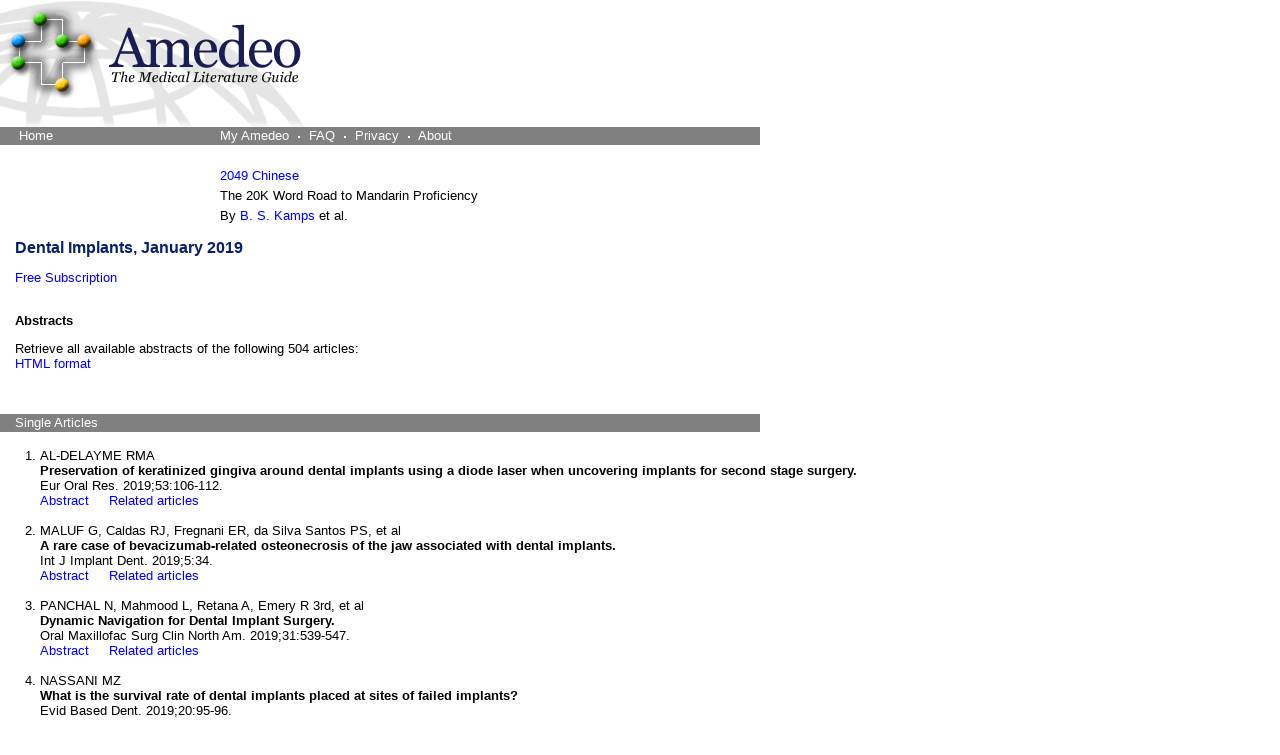

--- FILE ---
content_type: text/html
request_url: https://amedeo.com/medicine/dei/dei2019.htm
body_size: 62803
content:

<HTML>
<HEAD>
<META HTTP-EQUIV="Content-Type" CONTENT="text/html; charset=UTF-8">
<META NAME="KEYWORDS" CONTENT="Literature, Medicine, Medical, Medical Literature, Medicina, Medizin">
<META NAME="DESCRIPTION" CONTENT="Amedeo offers weekly literature overviews in scientific medicine. Select a topic, define your favourite journals, and you will receive the weekly AMEDEO literature newsletters.">
<META HTTP-EQUIV="imagetoolbar" CONTENT="no">
<meta http-equiv="Content-Language" content="English">
<META NAME="revisit-after" CONTENT="7 days">
<meta name="robots" content="index, follow, noarchive">
<META NAME="copyright" CONTENT="copyright 1997-2012 Flying Publisher">
<META NAME="publisher" CONTENT="Bernd Sebastian Kamps">
<META NAME="public" CONTENT="yes">
<META NAME="identifier-url" CONTENT="amedeo.com">
<meta name="MSSmartTagsPreventParsing" content="TRUE">
<meta name="AUTHOR" content="BSK, Amedeo">
<META HTTP-EQUIV="PRAGMA" CONTENT="NO-CACHE">
<meta http-equiv="CACHE-CONTROL" content="no-Cache">


<TITLE>
: The AMEDEO Literature Guide
</TITLE>





</HEAD>


<STYLE TYPE="text/css">
<!--
A {text-decoration: none;}
a, li, font {font-family: Verdana, Arial, Helvetica, Geneva, sans-serif;}
a:hover { Text-Decoration: underline; Color:red;}
-->
</STYLE>


<body bgcolor="#ffffff" LEFTMARGIN="0" TOPMARGIN="0" MARGINWIDTH="0" MARGINHEIGHT="0" link="0000ff" vlink="0000ff" alink="0000ff">


<TABLE CELLPADDING="0" CELLSPACING="0" BORDER="0" WIDTH="760"><TR><TD>
<a href="https://amedeo.com"><img src="/images/amedeo2.gif" border=0></a></TD></TR></table>


<TABLE CELLSPACING=0 cellpadding=0 border=0 WIDTH=760 HEIGHT=18>
<TR>

<TD HEIGHT=18 nowrap=1 Bgcolor=#808080 width=220>
<font size=2 face=Verdana>
<IMG SRC=/images/trans.gif height=1 WIDTH=15>
<A HREF=https://amedeo.com/index.htm><font color=#ffffff>Home</font></A>
<a href="http://www.TheWordBrain.com"><font color=#808080>The Word Brain</font></A>
<!--
<IMG SRC=/images/sep3.gif ALIGN=ABSMIDDLE BORDER=0>
-->



</td><TD HEIGHT=18 Bgcolor=#808080 width=360>

<font size=2 face=Verdana>
<a href=https://amedeo.com/user/cinfo.php><font color=#ffffff>My Amedeo</font></A>
<IMG SRC=/images/sep3.gif ALIGN=ABSMIDDLE BORDER=0>
<a href=https://amedeo.com/faq.php><font color=#ffffff>FAQ</font></A>
<IMG SRC=/images/sep3.gif ALIGN=ABSMIDDLE BORDER=0>
<a href=https://amedeo.com/user/privacy.php><font color=#ffffff>Privacy</font></A>
<IMG SRC=/images/sep3.gif ALIGN=ABSMIDDLE BORDER=0>
<a href=https://amedeo.com/about.php><font color=#ffffff>About</font></A>
</font>
<font size=1><a href= target=ts><font color=#888888></font></A></font>

</TD><TD HEIGHT=18 ALIGN=RIGHT Bgcolor=#808080 width=180>

<font size=2 face=Verdana>
<IMG SRC=/images/trans.gif ALIGN=ABSMIDDLE BORDER=0 height=18>

&nbsp;&nbsp;
</font>
</td>
</TR>


<tr><td valign=top><br>

<table cellpadding=0 cellspacing=0 border=0>
<tr><td width=15></td><td width=205>
<font size=1 face=Verdana color=888888>

</font>
</td></tr>

<tr height=5><td height=5></td></tr>

<tr><td width=15></td><td width=205>


</td></tr>
</table>






</td><td valign=top><br><font size=2 face=Verdana>




<!-- ****************************************************************************************-->


<p style='margin-top:5px;margin-bottom:5px;'>
<a href='https://www.2049Chinese.com' target='cxx'>2049 Chinese</A>
</p>
<p style='margin-top:5px;margin-bottom:5px;'>
The 20K Word Road to Mandarin Proficiency
</p>
<p style='margin-top:0px;margin-bottom:0px;'>
By <a href='https://bsk1.com' target='asdfasdf'>B. S. Kamps</a> et al.
</p>



<!--
<p style=margin-top:10px;margin-bottom:0px;font-size:14px>
As of October 2023, Amedeo had <br><a href='https://amedeo.com/user/Subscribers2023.php' target='subs'>12,263 active subscribers</A> 

</p>
-->

<!-- ****************************************************************************************-->



</font>






</td>

<td align=right><br>


<table cellpadding=0 cellspacing=0 border=0 width=180>
<tr><td align=right valign=top>
<font size=1 face=Verdana color=888888>

</font>
</td></tr>

<tr height=5><td height=5></td></tr>

<tr><td align=right valign=top>

</td><td width=15></td></tr>
</table>


</td>


</tr>
</table>


<p>




<table border=0 CELLpadding=0 cellspacing=0 width=760>
<tr>
<td width=15>&nbsp;</td>
<td valign=top width=745>
	<font face="verdana" size="2">
	<font size=3 color="#092070"><b>Dental Implants, January 2019 </b></font>
	<p>

	<a href="/medicine/dei.htm">Free Subscription</A>
	<p><br>

	<b>Abstracts</b>
	<p>

	Retrieve all available abstracts of the following 504 articles: <br>
	<a href="https://www.ncbi.nlm.nih.gov:80/entrez/query.fcgi?cmd=Retrieve&db=PubMed&dispmax=50&list_uids=31579890
,31571065
,31563194
,31562416
,31560132
,31538463
,31538459
,31538449
,31454541
,31417044
,30823919
,30818320
,30818315
,30818312
,30042036
,31600407
,31591290
,31588703
,31583138
,31581730
,31322595
,31322586
,31620271
,31620270
,31618898
,31617814
,31615097
,31613282
,31640243
,31639265
,31635684
,31631672
,31624451
,31624400
,31623910
,31623636
,31596364
,31576960
,31576958
,31576957
,31576956
,31576955
,31576954
,31576952
,31576951
,31576950
,31576948
,31508604
,31384907
,31384904
,31384899
,31166396
,31166395
,31097145
,31097144
,31097142
,31097141
,31097138
,31097134
,31097133
,31097132
,30825993
,30825989
,30825987
,30825986
,30685109
,30424918
,31672092
,31670872
,31669982
,31666858
,31659571
,31655831
,31597808
,31597798
,31535100
,31535098
,31535097
,31512839
,31512834
,31512833
,31512824
,31478576
,31478574
,31478573
,31478572
,31358722
,31358714
,31316022
,31312818
,31308287
,31308285
,31308284
,31308269
,31169159
,31134225
,31134220
,31116192
,31116191
,31116190
,31116188
,31116187
,31116186
,31090753
,31090752
,31090751
,31090749
,31090748
,31090746
,31061998
,31058631
,31056627
,31691498
,31687634
,31687541
,31684138
,31550786
,31513143
,31732903
,31732105
,31731451
,31729576
,31728336
,31728333
,31726659
,31721495
,31717506
,31701938
,31701925
,31701581
,31607436
,30900647
,30714051
,31756564
,31754417
,31745060
,31745050
,31744164
,31739615
,31737265
,31687948
,31625347
,31496206
,31307461
,31250683
,31199752
,31199736
,31154599
,31147038
,31143771
,31119152
,31089390
,30928391
,30838799
,30838790
,30821120
,30793468
,30790435
,30785240
,30779294
,30767417
,30741470
,30740863
,30720935
,30715786
,30714303
,30702201
,30690860
,30690848
,30624014
,31769879
,31769624
,31761172
,31761164
,31701940
,31655837
,31638347
,31522160
,31435989
,31433391
,31433388
,31433387
,31433130
,31422410
,31422408
,31407442
,31407441
,31407440
,31407439
,31407438
,31407437
,31407436
,31407435
,31407434
,31407433
,31407432
,31407431
,31407430
,31407429
,31357851
,31357850
,31357847
,31350187
,31250506
,31246936
,31232382
,31206863
,31187103
,31161157
,31147787
,31144386
,31089897
,31087422
,31086856
,31081528
,31074154
,31038248
,31011142
,31006561
,30994948
,30975113
,30953811
,30915428
,30892772
,30892769
,30892766
,30892762
,30887962
,30887589
,30854836
,30834712
,30826246
,30806990
,30734522
,30730087
,31802617
,31783687
,31781702
,31781701
,31781700
,31781699
,31781698
,31781697
,31778910
,31777154
,31776815
,31464362
,31432605
,31429184
,31424173
,31419002
,31419000
,31407857
,31402583
,31385414
,31381250
,31373178
,31373150
,31353837
,31317669
,31313462
,31309705
,31286654
,31260166
,31237062
,31219661
,31207029
,31172671
,31172638
,31140209
,31134756
,31087457
,31062517
,31037825
,31009155
,30993810
,30993795
,30985073
,30975561
,31830699
,31829001
,31810351
,30924309
,30924250
,30919557
,30908836
,30907504
,30905534
,30895698
,30895678
,30884111
,30884110
,30884096
,31837968
,30859715
,30822556
,31562467
,30679852
,31654012
,31758101
,31718915
,30940406
,31357237
,31356695
,31332835
,31330566
,31325382
,31319440
,31306519
,31278767
,31264259
,31254417
,31240743
,31231883
,31180160
,31172607
,31168862
,31148293
,31131916
,31107993
,31104360
,31102476
,31099929
,31060099
,31038788
,31033047
,31022305
,31021481
,31021469
,31009116
,31006157
,31002415
,30980771
,30980770
,30972785
,30963619
,30933384
,30927498
,30921476
,30864234
,30768875
,30758878
,30740777
,30702771
,30698868
,30681193
,30672029
,30667092
,31654422
,31529643
,31444828
,31400242
,31381178
,31829457
,31573217
,31573216
,31573214
,31478699
,31478694
,31478690
,31478689
,31478688
,31478685
,31067071
,31067070
,31067068
,30938536
,30933532
,31738069
,31738068
,31738067
,31730366
,31730364
,30864821
,31348019
,31344018
,31344016
,31306296
,31274667
,31232716
,31219944
,31205271
,31205268
,31157756
,31149914
,31135651
,31135650
,31124827
,31124826
,31124824
,31124823
,31124822
,31124820
,31045632
,30893143
,30893142
,30893138
,30807404
,30767944
,31765332
,31567794
,31517650
,31373902
,31219945
,31205270
,30768662
,31711080
,31176392
,30712987
,30661944
,30503636
,30442550
,30409453
,30392706
,31079991
,31613937
,31613952
,31613949
,31613948
,31613941
,31613940
,31613939
,31449585
,31449584
,31449578
,31449577
,31449572
,31449569
,31226195
,31226191
,31226190
,31226189
,31226187
,31226186
,31226185
,30990478
,30986291
,30986290
,30986289
,30986287
,30986286
,30986285
,30986281
,31815973
,31664267
,31664265
,31664264
,31486814
,31486812
,31283812
,31283807
,31034539
,31034537
,30856642
,30856641
,30856640
,30856639
,30856638
,30677114
,30677112
,30677111
,30677107
,31628873
,30362137
,31647351
,31532728
,31216256
,31206348
,31536445
,31536443
,31429636
,31389766
,31389758
,31389755
,31389750
,31389743
,31815591
,31705865
,31295755
,31050014
,30868605
,30806481
,31755105
,31759564
,31590980
,31561906
,31227239
,31227238
,31202549
,31079887
,31079885
,31027952
,31010592
,30982622
,30948296
,30928227
,30885586
,30885585
,30885583
,30885578
,30782461
,30765105
,30732920
,31780107
&dopt=Abstract">HTML format</A><p>
	<br>&nbsp;
	<p>
</td>
</tr>
</table>

<TABLE CELLSPACING="0" cellpadding=0 border=0 WIDTH="760" HEIGHT="18">
<TR>
<td width=15  nowrap="1" Bgcolor="#808080"></td>
<TD HEIGHT="18" nowrap="1" Bgcolor="#808080" width=745>
	<font color="#ffffff" size=2 face="Verdana">
	Single Articles
	</font>
</td>
</TR>
</table>
<p>

<font size=2 face=verdana>
<ol>
<li>AL-DELAYME RMA <br>
<b>Preservation of keratinized gingiva around dental implants using a diode laser 
when uncovering implants for second stage surgery. </b><br>
Eur Oral Res. 2019;53:106-112. <br>
<!--
<a href="https://www.ncbi.nlm.nih.gov:80/entrez/query.fcgi?cmd=Retrieve&db=PubMed&list_uids=31579890&dopt=Abstract">Abstract</a>
-->
<a href="https://www.ncbi.nlm.nih.gov/pubmed/31579890">Abstract</A>

&nbsp;&nbsp;&nbsp;
<a href="https://www.ncbi.nlm.nih.gov:80/entrez/query.fcgi?cmd=Link&db=PubMed&dbFrom=PubMed&from_uid=31579890">Related articles</a>
&nbsp;&nbsp;
<br><br> <li>MALUF G, Caldas RJ, Fregnani ER, da Silva Santos PS, et al <br>
<b>A rare case of bevacizumab-related osteonecrosis of the jaw associated with 
dental implants. </b><br>
Int J Implant Dent. 2019;5:34. <br>
<!--
<a href="https://www.ncbi.nlm.nih.gov:80/entrez/query.fcgi?cmd=Retrieve&db=PubMed&list_uids=31571065&dopt=Abstract">Abstract</a>
-->
<a href="https://www.ncbi.nlm.nih.gov/pubmed/31571065">Abstract</A>

&nbsp;&nbsp;&nbsp;
<a href="https://www.ncbi.nlm.nih.gov:80/entrez/query.fcgi?cmd=Link&db=PubMed&dbFrom=PubMed&from_uid=31571065">Related articles</a>
&nbsp;&nbsp;
<br><br> <li>PANCHAL N, Mahmood L, Retana A, Emery R 3rd, et al <br>
<b>Dynamic Navigation for Dental Implant Surgery. </b><br>
Oral Maxillofac Surg Clin North Am. 2019;31:539-547. <br>
<!--
<a href="https://www.ncbi.nlm.nih.gov:80/entrez/query.fcgi?cmd=Retrieve&db=PubMed&list_uids=31563194&dopt=Abstract">Abstract</a>
-->
<a href="https://www.ncbi.nlm.nih.gov/pubmed/31563194">Abstract</A>

&nbsp;&nbsp;&nbsp;
<a href="https://www.ncbi.nlm.nih.gov:80/entrez/query.fcgi?cmd=Link&db=PubMed&dbFrom=PubMed&from_uid=31563194">Related articles</a>
&nbsp;&nbsp;
<br><br> <li>NASSANI MZ <br>
<b>What is the survival rate of dental implants placed at sites of failed implants? </b><br>
Evid Based Dent. 2019;20:95-96. <br>
<!--
<a href="https://www.ncbi.nlm.nih.gov:80/entrez/query.fcgi?cmd=Retrieve&db=PubMed&list_uids=31562416&dopt=Abstract">Abstract</a>
-->
<a href="https://www.ncbi.nlm.nih.gov/pubmed/31562416">Abstract</A>

&nbsp;&nbsp;&nbsp;
<a href="https://www.ncbi.nlm.nih.gov:80/entrez/query.fcgi?cmd=Link&db=PubMed&dbFrom=PubMed&from_uid=31562416">Related articles</a>
&nbsp;&nbsp;
<br><br> <li>PETRICH A, Hu E, Hamlin C, Imamura G, et al <br>
<b>Effect of Screw Channel Angulation on Reverse Torque Values of Dental Implant 
Abutment Screws. </b><br>
J Prosthodont. 2019 Sep 27. doi: 10.1111/jopr.13111. <br>
<!--
<a href="https://www.ncbi.nlm.nih.gov:80/entrez/query.fcgi?cmd=Retrieve&db=PubMed&list_uids=31560132&dopt=Abstract">Abstract</a>
-->
<a href="https://www.ncbi.nlm.nih.gov/pubmed/31560132">Abstract</A>

&nbsp;&nbsp;&nbsp;
<a href="https://www.ncbi.nlm.nih.gov:80/entrez/query.fcgi?cmd=Link&db=PubMed&dbFrom=PubMed&from_uid=31560132">Related articles</a>
&nbsp;&nbsp;
<br><br> <li>OBERTI L, Gabrione F, Greco G, Severino M, et al <br>
<b>Efficacy of a new chemical device to minimize microbial contamination along 
implant-abutment connection: an in vitro study. </b><br>
J Biol Regul Homeost Agents. 2019;33. <br>
<!--
<a href="https://www.ncbi.nlm.nih.gov:80/entrez/query.fcgi?cmd=Retrieve&db=PubMed&list_uids=31538463&dopt=Abstract">Abstract</a>
-->
<a href="https://www.ncbi.nlm.nih.gov/pubmed/31538463">Abstract</A>

&nbsp;&nbsp;&nbsp;
<a href="https://www.ncbi.nlm.nih.gov:80/entrez/query.fcgi?cmd=Link&db=PubMed&dbFrom=PubMed&from_uid=31538463">Related articles</a>
&nbsp;&nbsp;
<br><br> <li>CANDOTTO V, Gabrione F, Oberti L, Lento D, et al <br>
<b>The role of implant-abutment connection in preventing bacterial leakage: a 
review. </b><br>
J Biol Regul Homeost Agents. 2019;33. <br>
<!--
<a href="https://www.ncbi.nlm.nih.gov:80/entrez/query.fcgi?cmd=Retrieve&db=PubMed&list_uids=31538459&dopt=Abstract">Abstract</a>
-->
<a href="https://www.ncbi.nlm.nih.gov/pubmed/31538459">Abstract</A>

&nbsp;&nbsp;&nbsp;
<a href="https://www.ncbi.nlm.nih.gov:80/entrez/query.fcgi?cmd=Link&db=PubMed&dbFrom=PubMed&from_uid=31538459">Related articles</a>
&nbsp;&nbsp;
<br><br> <li>CAMPANELLA V, Carosi P, Casella S, Pinto A, et al <br>
<b>Clinical fitting of a cast metal post and core obtained by means of an intraoral 
optical scanning (IOS) and digital workflow. </b><br>
J Biol Regul Homeost Agents. 2019;33. <br>
<!--
<a href="https://www.ncbi.nlm.nih.gov:80/entrez/query.fcgi?cmd=Retrieve&db=PubMed&list_uids=31538449&dopt=Abstract">Abstract</a>
-->
<a href="https://www.ncbi.nlm.nih.gov/pubmed/31538449">Abstract</A>

&nbsp;&nbsp;&nbsp;
<a href="https://www.ncbi.nlm.nih.gov:80/entrez/query.fcgi?cmd=Link&db=PubMed&dbFrom=PubMed&from_uid=31538449">Related articles</a>
&nbsp;&nbsp;
<br><br> <li>LI L, Yao L, Wang F, Zhang Z, et al <br>
<b>Knock-down of JAK2 and PTEN on pain behavior in rat model of trigeminal 
neuropathic pain. </b><br>
Gene. 2019;719:144080. <br>
<!--
<a href="https://www.ncbi.nlm.nih.gov:80/entrez/query.fcgi?cmd=Retrieve&db=PubMed&list_uids=31454541&dopt=Abstract">Abstract</a>
-->
<a href="https://www.ncbi.nlm.nih.gov/pubmed/31454541">Abstract</A>

&nbsp;&nbsp;&nbsp;
<a href="https://www.ncbi.nlm.nih.gov:80/entrez/query.fcgi?cmd=Link&db=PubMed&dbFrom=PubMed&from_uid=31454541">Related articles</a>
&nbsp;&nbsp;
<br><br> <li>DURKAN R, Oyar P, Deste G <br>
<b>Maxillary and mandibular all-on-four implant designs: A review. </b><br>
Niger J Clin Pract. 2019;22:1033-1040. <br>
<!--
<a href="https://www.ncbi.nlm.nih.gov:80/entrez/query.fcgi?cmd=Retrieve&db=PubMed&list_uids=31417044&dopt=Abstract">Abstract</a>
-->
<a href="https://www.ncbi.nlm.nih.gov/pubmed/31417044">Abstract</A>

&nbsp;&nbsp;&nbsp;
<a href="https://www.ncbi.nlm.nih.gov:80/entrez/query.fcgi?cmd=Link&db=PubMed&dbFrom=PubMed&from_uid=31417044">Related articles</a>
&nbsp;&nbsp;
<br><br> <li>NOJIRI T, Chen CY, Kim DM, Da Silva J, et al <br>
<b>Establishment of perpendicular protrusion of type I collagen on TiO2 nanotube 
surface as a priming site of peri-implant connective fibers. </b><br>
J Nanobiotechnology. 2019;17:34. <br>
<!--
<a href="https://www.ncbi.nlm.nih.gov:80/entrez/query.fcgi?cmd=Retrieve&db=PubMed&list_uids=30823919&dopt=Abstract">Abstract</a>
-->
<a href="https://www.ncbi.nlm.nih.gov/pubmed/30823919">Abstract</A>

&nbsp;&nbsp;&nbsp;
<a href="https://www.ncbi.nlm.nih.gov:80/entrez/query.fcgi?cmd=Link&db=PubMed&dbFrom=PubMed&from_uid=30823919">Related articles</a>
&nbsp;&nbsp;
<br><br> <li>DIAZ-SANCHEZ RM, Delgado-Munoz JM, Serrera-Figallo MA, Gonzalez-Martin MI, et al <br>
<b>Analysis of marginal bone loss and implant stability quotient by resonance 
frequency analysis in different osteointegrated implant systems. Randomized 
prospective clinical trial. </b><br>
Med Oral Patol Oral Cir Bucal. 2019;24:e260-e264. <br>
<!--
<a href="https://www.ncbi.nlm.nih.gov:80/entrez/query.fcgi?cmd=Retrieve&db=PubMed&list_uids=30818320&dopt=Abstract">Abstract</a>
-->
<a href="https://www.ncbi.nlm.nih.gov/pubmed/30818320">Abstract</A>

&nbsp;&nbsp;&nbsp;
<a href="https://www.ncbi.nlm.nih.gov:80/entrez/query.fcgi?cmd=Link&db=PubMed&dbFrom=PubMed&from_uid=30818320">Related articles</a>
&nbsp;&nbsp;
<br><br> <li>STRIETZEL FP, Schmidt-Westhausen AM, Neumann K, Reichart PA, et al <br>
<b>Implants in patients with oral manifestations of autoimmune or muco-cutaneous 
diseases - A systematic review. </b><br>
Med Oral Patol Oral Cir Bucal. 2019;24:e217-e230. <br>
<!--
<a href="https://www.ncbi.nlm.nih.gov:80/entrez/query.fcgi?cmd=Retrieve&db=PubMed&list_uids=30818315&dopt=Abstract">Abstract</a>
-->
<a href="https://www.ncbi.nlm.nih.gov/pubmed/30818315">Abstract</A>

&nbsp;&nbsp;&nbsp;
<a href="https://www.ncbi.nlm.nih.gov:80/entrez/query.fcgi?cmd=Link&db=PubMed&dbFrom=PubMed&from_uid=30818315">Related articles</a>
&nbsp;&nbsp;
<br><br> <li>GRANATE-MARQUES A, Polis-Yanes C, Seminario-Amez M, Jane-Salas E, et al <br>
<b>Medication-related osteonecrosis of the jaw associated with implant and 
regenerative treatments: Systematic review. </b><br>
Med Oral Patol Oral Cir Bucal. 2019;24:e195-e203. <br>
<!--
<a href="https://www.ncbi.nlm.nih.gov:80/entrez/query.fcgi?cmd=Retrieve&db=PubMed&list_uids=30818312&dopt=Abstract">Abstract</a>
-->
<a href="https://www.ncbi.nlm.nih.gov/pubmed/30818312">Abstract</A>

&nbsp;&nbsp;&nbsp;
<a href="https://www.ncbi.nlm.nih.gov:80/entrez/query.fcgi?cmd=Link&db=PubMed&dbFrom=PubMed&from_uid=30818312">Related articles</a>
&nbsp;&nbsp;
<br><br> <li>KIM JH, Kwon HY, Durey A <br>
<b>Thrombophlebitis of superior mesenteric vein with bacteremia of Gemella sanguinis 
and Streptococcus gordonii. </b><br>
J Microbiol Immunol Infect. 2019;52:672-673. <br>
<!--
<a href="https://www.ncbi.nlm.nih.gov:80/entrez/query.fcgi?cmd=Retrieve&db=PubMed&list_uids=30042036&dopt=Abstract">Abstract</a>
-->
<a href="https://www.ncbi.nlm.nih.gov/pubmed/30042036">Abstract</A>

&nbsp;&nbsp;&nbsp;
<a href="https://www.ncbi.nlm.nih.gov:80/entrez/query.fcgi?cmd=Link&db=PubMed&dbFrom=PubMed&from_uid=30042036">Related articles</a>
&nbsp;&nbsp;
<br><br> <li>ESPOSITO M, Ardebili Y, Worthington HV <br>
<b>WITHDRAWN: Interventions for replacing missing teeth: different types of dental 
implants. </b><br>
Cochrane Database Syst Rev. 2019;10:CD003815. <br>
<!--
<a href="https://www.ncbi.nlm.nih.gov:80/entrez/query.fcgi?cmd=Retrieve&db=PubMed&list_uids=31600407&dopt=Abstract">Abstract</a>
-->
<a href="https://www.ncbi.nlm.nih.gov/pubmed/31600407">Abstract</A>

&nbsp;&nbsp;&nbsp;
<a href="https://www.ncbi.nlm.nih.gov:80/entrez/query.fcgi?cmd=Link&db=PubMed&dbFrom=PubMed&from_uid=31600407">Related articles</a>
&nbsp;&nbsp;
<br><br> <li>CHOI NH, Yoon HI, Kim TH, Park EJ, et al <br>
<b>Improvement in Fatigue Behavior of Dental Implant Fixtures by Changing Internal 
Connection Design: An In Vitro Pilot Study. </b><br>
Materials (Basel). 2019;12. <br>
<!--
<a href="https://www.ncbi.nlm.nih.gov:80/entrez/query.fcgi?cmd=Retrieve&db=PubMed&list_uids=31591290&dopt=Abstract">Abstract</a>
-->
<a href="https://www.ncbi.nlm.nih.gov/pubmed/31591290">Abstract</A>

&nbsp;&nbsp;&nbsp;
<a href="https://www.ncbi.nlm.nih.gov:80/entrez/query.fcgi?cmd=Link&db=PubMed&dbFrom=PubMed&from_uid=31591290">Related articles</a>
&nbsp;&nbsp;
<br><br> <li>KI S, Yun J, Kim J, Lee Y, et al <br>
<b>Association Between Dental Implants and Cognitive Function in Community-dwelling 
Older Adults in Korea. </b><br>
J Prev Med Public Health. 2019;52:333-343. <br>
<!--
<a href="https://www.ncbi.nlm.nih.gov:80/entrez/query.fcgi?cmd=Retrieve&db=PubMed&list_uids=31588703&dopt=Abstract">Abstract</a>
-->
<a href="https://www.ncbi.nlm.nih.gov/pubmed/31588703">Abstract</A>

&nbsp;&nbsp;&nbsp;
<a href="https://www.ncbi.nlm.nih.gov:80/entrez/query.fcgi?cmd=Link&db=PubMed&dbFrom=PubMed&from_uid=31588703">Related articles</a>
&nbsp;&nbsp;
<br><br> <li>PUISYS A, Auzbikaviciute V, Simkunaite-Rizgeliene R, Razukevicius D, et al <br>
<b>Bone Remineralization around Dental Implants following Conservative Treatment 
after Peri-Implantitis. </b><br>
Case Rep Dent. 2019;2019:7210837. <br>
<!--
<a href="https://www.ncbi.nlm.nih.gov:80/entrez/query.fcgi?cmd=Retrieve&db=PubMed&list_uids=31583138&dopt=Abstract">Abstract</a>
-->
<a href="https://www.ncbi.nlm.nih.gov/pubmed/31583138">Abstract</A>

&nbsp;&nbsp;&nbsp;
<a href="https://www.ncbi.nlm.nih.gov:80/entrez/query.fcgi?cmd=Link&db=PubMed&dbFrom=PubMed&from_uid=31583138">Related articles</a>
&nbsp;&nbsp;
<br><br> <li>PARISI L, Toffoli A, Cutrera M, Bianchi MG, et al <br>
<b>Plasma Proteins at the Interface of Dental Implants Modulate Osteoblasts Focal 
Adhesions Expression and Cytoskeleton Organization. </b><br>
Nanomaterials (Basel). 2019;9. <br>
<!--
<a href="https://www.ncbi.nlm.nih.gov:80/entrez/query.fcgi?cmd=Retrieve&db=PubMed&list_uids=31581730&dopt=Abstract">Abstract</a>
-->
<a href="https://www.ncbi.nlm.nih.gov/pubmed/31581730">Abstract</A>

&nbsp;&nbsp;&nbsp;
<a href="https://www.ncbi.nlm.nih.gov:80/entrez/query.fcgi?cmd=Link&db=PubMed&dbFrom=PubMed&from_uid=31581730">Related articles</a>
&nbsp;&nbsp;
<br><br> <li>FURTSEV TV, Zeer GM <br>
<b>[Comparative research of implants with three types of surface processing 
(TiUnite, SLA, RBM), control, with periimplantitis and processed by 2780 nm 
Er;Cr;YSGG laser]. </b><br>
Stomatologiia (Mosk). 2019;98:52-55. <br>
<!--
<a href="https://www.ncbi.nlm.nih.gov:80/entrez/query.fcgi?cmd=Retrieve&db=PubMed&list_uids=31322595&dopt=Abstract">Abstract</a>
-->
<a href="https://www.ncbi.nlm.nih.gov/pubmed/31322595">Abstract</A>

&nbsp;&nbsp;&nbsp;
<a href="https://www.ncbi.nlm.nih.gov:80/entrez/query.fcgi?cmd=Link&db=PubMed&dbFrom=PubMed&from_uid=31322595">Related articles</a>
&nbsp;&nbsp;
<br><br> <li>ROZOV RA, Trezubov VN, Urakov AL, Azarin GS, et al <br>
<b>[Criterion assessment system of the actual level of expertise of dental 
professionals practicing implant dentistry]. </b><br>
Stomatologiia (Mosk). 2019;98:4-11. <br>
<!--
<a href="https://www.ncbi.nlm.nih.gov:80/entrez/query.fcgi?cmd=Retrieve&db=PubMed&list_uids=31322586&dopt=Abstract">Abstract</a>
-->
<a href="https://www.ncbi.nlm.nih.gov/pubmed/31322586">Abstract</A>

&nbsp;&nbsp;&nbsp;
<a href="https://www.ncbi.nlm.nih.gov:80/entrez/query.fcgi?cmd=Link&db=PubMed&dbFrom=PubMed&from_uid=31322586">Related articles</a>
&nbsp;&nbsp;
<br><br> <li>GALINDO-MORENO P, Suarez Lopez Del Amo F, Faria-Almeida R, Almeida BL, et al <br>
<b>The 2(nd) Baltic Osseointegration Academy and Lithuanian University of Health 
Sciences Consensus Conference 2019. Summary and Consensus Statements: Group II - 
Extraction Socket Preservation Methods and Dental Implant Placement Outcomes 
within Grafted  </b><br>
J Oral Maxillofac Res. 2019;10:e9. <br>
<!--
<a href="https://www.ncbi.nlm.nih.gov:80/entrez/query.fcgi?cmd=Retrieve&db=PubMed&list_uids=31620271&dopt=Abstract">Abstract</a>
-->
<a href="https://www.ncbi.nlm.nih.gov/pubmed/31620271">Abstract</A>

&nbsp;&nbsp;&nbsp;
<a href="https://www.ncbi.nlm.nih.gov:80/entrez/query.fcgi?cmd=Link&db=PubMed&dbFrom=PubMed&from_uid=31620271">Related articles</a>
&nbsp;&nbsp;
<br><br> <li>RAMANAUSKAITE A, Borges T, Almeida BL, Correia A, et al <br>
<b>Dental Implant Outcomes in Grafted Sockets: a Systematic Review and 
Meta-Analysis. </b><br>
J Oral Maxillofac Res. 2019;10:e8. <br>
<!--
<a href="https://www.ncbi.nlm.nih.gov:80/entrez/query.fcgi?cmd=Retrieve&db=PubMed&list_uids=31620270&dopt=Abstract">Abstract</a>
-->
<a href="https://www.ncbi.nlm.nih.gov/pubmed/31620270">Abstract</A>

&nbsp;&nbsp;&nbsp;
<a href="https://www.ncbi.nlm.nih.gov:80/entrez/query.fcgi?cmd=Link&db=PubMed&dbFrom=PubMed&from_uid=31620270">Related articles</a>
&nbsp;&nbsp;
<br><br> <li>ATTIA S, Schaaf H, El Khassawna T, Malhan D, et al <br>
<b>Oral Rehabilitation of Hypodontia Patients Using an Endosseous Dental Implant: 
Functional and Aesthetic Results. </b><br>
J Clin Med. 2019;8. <br>
<!--
<a href="https://www.ncbi.nlm.nih.gov:80/entrez/query.fcgi?cmd=Retrieve&db=PubMed&list_uids=31618898&dopt=Abstract">Abstract</a>
-->
<a href="https://www.ncbi.nlm.nih.gov/pubmed/31618898">Abstract</A>

&nbsp;&nbsp;&nbsp;
<a href="https://www.ncbi.nlm.nih.gov:80/entrez/query.fcgi?cmd=Link&db=PubMed&dbFrom=PubMed&from_uid=31618898">Related articles</a>
&nbsp;&nbsp;
<br><br> <li>NIROOMAND MR, Arabbeiki M <br>
<b>Statistical analysis of implant and thread parameters effects on dental implant 
stability and bone resorption using central composite design method. </b><br>
Proc Inst Mech Eng H. 2019 Oct 16:954411919881250. doi: 10.1177/0954411919881250 <br>
<!--
<a href="https://www.ncbi.nlm.nih.gov:80/entrez/query.fcgi?cmd=Retrieve&db=PubMed&list_uids=31617814&dopt=Abstract">Abstract</a>
-->
<a href="https://www.ncbi.nlm.nih.gov/pubmed/31617814">Abstract</A>

&nbsp;&nbsp;&nbsp;
<a href="https://www.ncbi.nlm.nih.gov:80/entrez/query.fcgi?cmd=Link&db=PubMed&dbFrom=PubMed&from_uid=31617814">Related articles</a>
&nbsp;&nbsp;
<br><br> <li>LEON-RAMOS JR, Diosdado-Cano JM, Lopez-Santos C, Barranco A, et al <br>
<b>Influence of Titanium Oxide Pillar Array Nanometric Structures and Ultraviolet 
Irradiation on the Properties of the Surface of Dental Implants-A Pilot Study. </b><br>
Nanomaterials (Basel). 2019;9. <br>
<!--
<a href="https://www.ncbi.nlm.nih.gov:80/entrez/query.fcgi?cmd=Retrieve&db=PubMed&list_uids=31615097&dopt=Abstract">Abstract</a>
-->
<a href="https://www.ncbi.nlm.nih.gov/pubmed/31615097">Abstract</A>

&nbsp;&nbsp;&nbsp;
<a href="https://www.ncbi.nlm.nih.gov:80/entrez/query.fcgi?cmd=Link&db=PubMed&dbFrom=PubMed&from_uid=31615097">Related articles</a>
&nbsp;&nbsp;
<br><br> <li>KAMPS T, Kuipers S, Ten Oever J, Meijer GJ, et al <br>
<b>[Antibiotic prophylaxis and (pre-)dental implant surgery]. </b><br>
Ned Tijdschr Tandheelkd. 2019;126:527-532. <br>
<!--
<a href="https://www.ncbi.nlm.nih.gov:80/entrez/query.fcgi?cmd=Retrieve&db=PubMed&list_uids=31613282&dopt=Abstract">Abstract</a>
-->
<a href="https://www.ncbi.nlm.nih.gov/pubmed/31613282">Abstract</A>

&nbsp;&nbsp;&nbsp;
<a href="https://www.ncbi.nlm.nih.gov:80/entrez/query.fcgi?cmd=Link&db=PubMed&dbFrom=PubMed&from_uid=31613282">Related articles</a>
&nbsp;&nbsp;
<br><br> <li>MANEA A, Baciut G, Baciut M, Pop D, et al <br>
<b>New Dental Implant with 3D Shock Absorbers and Tooth-Like Mobility-Prototype 
Development, Finite Element Analysis (FEA), and Mechanical Testing. </b><br>
Materials (Basel). 2019;12. <br>
<!--
<a href="https://www.ncbi.nlm.nih.gov:80/entrez/query.fcgi?cmd=Retrieve&db=PubMed&list_uids=31640243&dopt=Abstract">Abstract</a>
-->
<a href="https://www.ncbi.nlm.nih.gov/pubmed/31640243">Abstract</A>

&nbsp;&nbsp;&nbsp;
<a href="https://www.ncbi.nlm.nih.gov:80/entrez/query.fcgi?cmd=Link&db=PubMed&dbFrom=PubMed&from_uid=31640243">Related articles</a>
&nbsp;&nbsp;
<br><br> <li>CAMACHO-ALONSO F, Vilaplana-Vivo J, Caballero-Guerrero PM, Pato-Mourelo J, et al <br>
<b>Impact of audiovisual information on anxiety and fear in patients undergoing 
dental implant treatment. </b><br>
Clin Implant Dent Relat Res. 2019 Oct 22. doi: 10.1111/cid.12851. <br>
<!--
<a href="https://www.ncbi.nlm.nih.gov:80/entrez/query.fcgi?cmd=Retrieve&db=PubMed&list_uids=31639265&dopt=Abstract">Abstract</a>
-->
<a href="https://www.ncbi.nlm.nih.gov/pubmed/31639265">Abstract</A>

&nbsp;&nbsp;&nbsp;
<a href="https://www.ncbi.nlm.nih.gov:80/entrez/query.fcgi?cmd=Link&db=PubMed&dbFrom=PubMed&from_uid=31639265">Related articles</a>
&nbsp;&nbsp;
<br><br> <li>ZHU XR, Deng TZ, Pang JL, Liu B, et al <br>
<b>Effect of High Positive Acceleration (+Gz) Environment on Dental Implant 
Osseointegration:A Preliminary Animal Study. </b><br>
Biomed Environ Sci. 2019;32:687-698. <br>
<!--
<a href="https://www.ncbi.nlm.nih.gov:80/entrez/query.fcgi?cmd=Retrieve&db=PubMed&list_uids=31635684&dopt=Abstract">Abstract</a>
-->
<a href="https://www.ncbi.nlm.nih.gov/pubmed/31635684">Abstract</A>

&nbsp;&nbsp;&nbsp;
<a href="https://www.ncbi.nlm.nih.gov:80/entrez/query.fcgi?cmd=Link&db=PubMed&dbFrom=PubMed&from_uid=31635684">Related articles</a>
&nbsp;&nbsp;
<br><br> <li>RITTER A, Rozendorn N, Avishai G, Rosenfeld E, et al <br>
<b>Preoperative Maxillary Sinus Imaging and the Outcome of Sinus Floor Augmentation 
and Dental Implants in Asymptomatic Patients. </b><br>
Ann Otol Rhinol Laryngol. 2019 Oct 21:3489419883292. <br>
<!--
<a href="https://www.ncbi.nlm.nih.gov:80/entrez/query.fcgi?cmd=Retrieve&db=PubMed&list_uids=31631672&dopt=Abstract">Abstract</a>
-->
<a href="https://www.ncbi.nlm.nih.gov/pubmed/31631672">Abstract</A>

&nbsp;&nbsp;&nbsp;
<a href="https://www.ncbi.nlm.nih.gov:80/entrez/query.fcgi?cmd=Link&db=PubMed&dbFrom=PubMed&from_uid=31631672">Related articles</a>
&nbsp;&nbsp;
<br><br> <li>YAMAMOTO H, Matsushita K, Yoshikawa S, Kawamura R, et al <br>
<b>Simple Vestibuloplasty Using a Tube in Combination with Cortical Bone Screws 
Around Dental Implant. </b><br>
J Maxillofac Oral Surg. 2019;18:640-642. <br>
<!--
<a href="https://www.ncbi.nlm.nih.gov:80/entrez/query.fcgi?cmd=Retrieve&db=PubMed&list_uids=31624451&dopt=Abstract">Abstract</a>
-->
<a href="https://www.ncbi.nlm.nih.gov/pubmed/31624451">Abstract</A>

&nbsp;&nbsp;&nbsp;
<a href="https://www.ncbi.nlm.nih.gov:80/entrez/query.fcgi?cmd=Link&db=PubMed&dbFrom=PubMed&from_uid=31624451">Related articles</a>
&nbsp;&nbsp;
<br><br> <li>WANG Q, Li D, Tang ZH <br>
<b>[Sinus floor elevation and simultaneous dental implantation: A long term 
retrospective study of sinus bone gain]. </b><br>
Beijing Da Xue Xue Bao Yi Xue Ban. 2019;51:925-930. <br>
<!--
<a href="https://www.ncbi.nlm.nih.gov:80/entrez/query.fcgi?cmd=Retrieve&db=PubMed&list_uids=31624400&dopt=Abstract">Abstract</a>
-->
<a href="https://www.ncbi.nlm.nih.gov/pubmed/31624400">Abstract</A>

&nbsp;&nbsp;&nbsp;
<a href="https://www.ncbi.nlm.nih.gov:80/entrez/query.fcgi?cmd=Link&db=PubMed&dbFrom=PubMed&from_uid=31624400">Related articles</a>
&nbsp;&nbsp;
<br><br> <li>CLARK D, Levin L <br>
<b>In the Dental Implant Era, Why Do We Still Bother Saving Teeth? </b><br>
J Endod. 2019 Oct 10. pii: S0099-2399(19)30400. <br>
<!--
<a href="https://www.ncbi.nlm.nih.gov:80/entrez/query.fcgi?cmd=Retrieve&db=PubMed&list_uids=31623910&dopt=Abstract">Abstract</a>
-->
<a href="https://www.ncbi.nlm.nih.gov/pubmed/31623910">Abstract</A>

&nbsp;&nbsp;&nbsp;
<a href="https://www.ncbi.nlm.nih.gov:80/entrez/query.fcgi?cmd=Link&db=PubMed&dbFrom=PubMed&from_uid=31623910">Related articles</a>
&nbsp;&nbsp;
<br><br> <li>SUN TM, Lee HE, Lan TH <br>
<b>The influence of dental experience on a dental implant navigation system. </b><br>
BMC Oral Health. 2019;19:222. <br>
<!--
<a href="https://www.ncbi.nlm.nih.gov:80/entrez/query.fcgi?cmd=Retrieve&db=PubMed&list_uids=31623636&dopt=Abstract">Abstract</a>
-->
<a href="https://www.ncbi.nlm.nih.gov/pubmed/31623636">Abstract</A>

&nbsp;&nbsp;&nbsp;
<a href="https://www.ncbi.nlm.nih.gov:80/entrez/query.fcgi?cmd=Link&db=PubMed&dbFrom=PubMed&from_uid=31623636">Related articles</a>
&nbsp;&nbsp;
<br><br> <li>ANDRUCIOLI MCD, Matsumoto MAN, Fukada SY, Saraiva MCP, et al <br>
<b>Quantification of pro-inflammatory cytokines and osteoclastogenesis markers in 
successful and failed orthodontic mini-implants. </b><br>
J Appl Oral Sci. 2019;27:e20180476. <br>
<!--
<a href="https://www.ncbi.nlm.nih.gov:80/entrez/query.fcgi?cmd=Retrieve&db=PubMed&list_uids=31596364&dopt=Abstract">Abstract</a>
-->
<a href="https://www.ncbi.nlm.nih.gov/pubmed/31596364">Abstract</A>

&nbsp;&nbsp;&nbsp;
<a href="https://www.ncbi.nlm.nih.gov:80/entrez/query.fcgi?cmd=Link&db=PubMed&dbFrom=PubMed&from_uid=31596364">Related articles</a>
&nbsp;&nbsp;
<br><br> <li>MARCANTONIO JUNIOR E, Romito GA, Shibli JA <br>
<b>Peri-implantitis as a "burden" disease. </b><br>
Braz Oral Res. 2019;33. <br>
<!--
<a href="https://www.ncbi.nlm.nih.gov:80/entrez/query.fcgi?cmd=Retrieve&db=PubMed&list_uids=31576960&dopt=Abstract">Abstract</a>
-->
<a href="https://www.ncbi.nlm.nih.gov/pubmed/31576960">Abstract</A>

&nbsp;&nbsp;&nbsp;
<a href="https://www.ncbi.nlm.nih.gov:80/entrez/query.fcgi?cmd=Link&db=PubMed&dbFrom=PubMed&from_uid=31576960">Related articles</a>
&nbsp;&nbsp;
<br><br> <li>ROSING CK, Fiorini T, Haas AN, Muniz FWMG, et al <br>
<b>The impact of maintenance on peri-implant health. </b><br>
Braz Oral Res. 2019;33. <br>
<!--
<a href="https://www.ncbi.nlm.nih.gov:80/entrez/query.fcgi?cmd=Retrieve&db=PubMed&list_uids=31576958&dopt=Abstract">Abstract</a>
-->
<a href="https://www.ncbi.nlm.nih.gov/pubmed/31576958">Abstract</A>

&nbsp;&nbsp;&nbsp;
<a href="https://www.ncbi.nlm.nih.gov:80/entrez/query.fcgi?cmd=Link&db=PubMed&dbFrom=PubMed&from_uid=31576958">Related articles</a>
&nbsp;&nbsp;
<br><br> <li>FRIZZERA F, Oliveira GJPL, Shibli JA, Moraes KC, et al <br>
<b>Treatment of peri-implant soft tissue defects: a narrative review. </b><br>
Braz Oral Res. 2019;33. <br>
<!--
<a href="https://www.ncbi.nlm.nih.gov:80/entrez/query.fcgi?cmd=Retrieve&db=PubMed&list_uids=31576957&dopt=Abstract">Abstract</a>
-->
<a href="https://www.ncbi.nlm.nih.gov/pubmed/31576957">Abstract</A>

&nbsp;&nbsp;&nbsp;
<a href="https://www.ncbi.nlm.nih.gov:80/entrez/query.fcgi?cmd=Link&db=PubMed&dbFrom=PubMed&from_uid=31576957">Related articles</a>
&nbsp;&nbsp;
<br><br> <li>CANULLO L, Signorini L, Pistilli R, Patini R, et al <br>
<b>A prospective case series on surgical treatment of circumferential and 
semi-circumferential defects due to peri-implantitis. </b><br>
Braz Oral Res. 2019;33. <br>
<!--
<a href="https://www.ncbi.nlm.nih.gov:80/entrez/query.fcgi?cmd=Retrieve&db=PubMed&list_uids=31576956&dopt=Abstract">Abstract</a>
-->
<a href="https://www.ncbi.nlm.nih.gov/pubmed/31576956">Abstract</A>

&nbsp;&nbsp;&nbsp;
<a href="https://www.ncbi.nlm.nih.gov:80/entrez/query.fcgi?cmd=Link&db=PubMed&dbFrom=PubMed&from_uid=31576956">Related articles</a>
&nbsp;&nbsp;
<br><br> <li>NOVAES JUNIOR AB, Ramos UD, Rabelo MS, Figueredo GB, et al <br>
<b>New strategies and developments for peri-implant disease. </b><br>
Braz Oral Res. 2019;33. <br>
<!--
<a href="https://www.ncbi.nlm.nih.gov:80/entrez/query.fcgi?cmd=Retrieve&db=PubMed&list_uids=31576955&dopt=Abstract">Abstract</a>
-->
<a href="https://www.ncbi.nlm.nih.gov/pubmed/31576955">Abstract</A>

&nbsp;&nbsp;&nbsp;
<a href="https://www.ncbi.nlm.nih.gov:80/entrez/query.fcgi?cmd=Link&db=PubMed&dbFrom=PubMed&from_uid=31576955">Related articles</a>
&nbsp;&nbsp;
<br><br> <li>MEZA MAURICIO J, Miranda TS, Almeida ML, Silva HD, et al <br>
<b>An umbrella review on the effects of diabetes on implant failure and peri-implant 
diseases. </b><br>
Braz Oral Res. 2019;33. <br>
<!--
<a href="https://www.ncbi.nlm.nih.gov:80/entrez/query.fcgi?cmd=Retrieve&db=PubMed&list_uids=31576954&dopt=Abstract">Abstract</a>
-->
<a href="https://www.ncbi.nlm.nih.gov/pubmed/31576954">Abstract</A>

&nbsp;&nbsp;&nbsp;
<a href="https://www.ncbi.nlm.nih.gov:80/entrez/query.fcgi?cmd=Link&db=PubMed&dbFrom=PubMed&from_uid=31576954">Related articles</a>
&nbsp;&nbsp;
<br><br> <li>ROSA EC, Deliberador TM, Nascimento TCLD, Kintopp CCA, et al <br>
<b>Does the implant-abutment interface interfere on marginal bone loss? A systematic 
review and meta-analysis. </b><br>
Braz Oral Res. 2019;33. <br>
<!--
<a href="https://www.ncbi.nlm.nih.gov:80/entrez/query.fcgi?cmd=Retrieve&db=PubMed&list_uids=31576952&dopt=Abstract">Abstract</a>
-->
<a href="https://www.ncbi.nlm.nih.gov/pubmed/31576952">Abstract</A>

&nbsp;&nbsp;&nbsp;
<a href="https://www.ncbi.nlm.nih.gov:80/entrez/query.fcgi?cmd=Link&db=PubMed&dbFrom=PubMed&from_uid=31576952">Related articles</a>
&nbsp;&nbsp;
<br><br> <li>ZANDIM-BARCELOS DL, Carvalho GG, Sapata VM, Villar CC, et al <br>
<b>Implant-based factor as possible risk for peri-implantitis. </b><br>
Braz Oral Res. 2019;33. <br>
<!--
<a href="https://www.ncbi.nlm.nih.gov:80/entrez/query.fcgi?cmd=Retrieve&db=PubMed&list_uids=31576951&dopt=Abstract">Abstract</a>
-->
<a href="https://www.ncbi.nlm.nih.gov/pubmed/31576951">Abstract</A>

&nbsp;&nbsp;&nbsp;
<a href="https://www.ncbi.nlm.nih.gov:80/entrez/query.fcgi?cmd=Link&db=PubMed&dbFrom=PubMed&from_uid=31576951">Related articles</a>
&nbsp;&nbsp;
<br><br> <li>CORREA MG, Pimentel SP, Ribeiro FV, Cirano FR, et al <br>
<b>Host response and peri-implantitis. </b><br>
Braz Oral Res. 2019;33. <br>
<!--
<a href="https://www.ncbi.nlm.nih.gov:80/entrez/query.fcgi?cmd=Retrieve&db=PubMed&list_uids=31576950&dopt=Abstract">Abstract</a>
-->
<a href="https://www.ncbi.nlm.nih.gov/pubmed/31576950">Abstract</A>

&nbsp;&nbsp;&nbsp;
<a href="https://www.ncbi.nlm.nih.gov:80/entrez/query.fcgi?cmd=Link&db=PubMed&dbFrom=PubMed&from_uid=31576950">Related articles</a>
&nbsp;&nbsp;
<br><br> <li>RETAMAL-VALDES B, Formiga MC, Almeida ML, Fritoli A, et al <br>
<b>Does subgingival bacterial colonization differ between implants and teeth? A 
systematic review. </b><br>
Braz Oral Res. 2019;33. <br>
<!--
<a href="https://www.ncbi.nlm.nih.gov:80/entrez/query.fcgi?cmd=Retrieve&db=PubMed&list_uids=31576948&dopt=Abstract">Abstract</a>
-->
<a href="https://www.ncbi.nlm.nih.gov/pubmed/31576948">Abstract</A>

&nbsp;&nbsp;&nbsp;
<a href="https://www.ncbi.nlm.nih.gov:80/entrez/query.fcgi?cmd=Link&db=PubMed&dbFrom=PubMed&from_uid=31576948">Related articles</a>
&nbsp;&nbsp;
<br><br> <li>WU YW, Zheng H, Li XF, Lu H, et al <br>
<b>Changes of Microbial Community in Treated Peri-implantitis Sites: An Experimental 
Study in Beagle Dogs. </b><br>
Chin J Dent Res. 2019;22:165-173. <br>
<!--
<a href="https://www.ncbi.nlm.nih.gov:80/entrez/query.fcgi?cmd=Retrieve&db=PubMed&list_uids=31508604&dopt=Abstract">Abstract</a>
-->
<a href="https://www.ncbi.nlm.nih.gov/pubmed/31508604">Abstract</A>

&nbsp;&nbsp;&nbsp;
<a href="https://www.ncbi.nlm.nih.gov:80/entrez/query.fcgi?cmd=Link&db=PubMed&dbFrom=PubMed&from_uid=31508604">Related articles</a>
&nbsp;&nbsp;
<br><br> <li>CHEN Y, Zhu CY, Ye X <br>
<b>[Nursing cooperation during maxillary sinus lateral fenestration and bone 
grafting]. </b><br>
Shanghai Kou Qiang Yi Xue. 2019;28:187-190. <br>
<!--
<a href="https://www.ncbi.nlm.nih.gov:80/entrez/query.fcgi?cmd=Retrieve&db=PubMed&list_uids=31384907&dopt=Abstract">Abstract</a>
-->
<a href="https://www.ncbi.nlm.nih.gov/pubmed/31384907">Abstract</A>

&nbsp;&nbsp;&nbsp;
<a href="https://www.ncbi.nlm.nih.gov:80/entrez/query.fcgi?cmd=Link&db=PubMed&dbFrom=PubMed&from_uid=31384907">Related articles</a>
&nbsp;&nbsp;
<br><br> <li>CHEN R, Qiu BY, Cheng H <br>
<b>[Effect of modified root directional flap applied for implant surgery in the 
secondary implantation of maxillary posterior teeth]. </b><br>
Shanghai Kou Qiang Yi Xue. 2019;28:175-178. <br>
<!--
<a href="https://www.ncbi.nlm.nih.gov:80/entrez/query.fcgi?cmd=Retrieve&db=PubMed&list_uids=31384904&dopt=Abstract">Abstract</a>
-->
<a href="https://www.ncbi.nlm.nih.gov/pubmed/31384904">Abstract</A>

&nbsp;&nbsp;&nbsp;
<a href="https://www.ncbi.nlm.nih.gov:80/entrez/query.fcgi?cmd=Link&db=PubMed&dbFrom=PubMed&from_uid=31384904">Related articles</a>
&nbsp;&nbsp;
<br><br> <li>XIE YT, Jiang LL, He J, Deng CF, et al <br>
<b>[Comparison of short-term clinical effect and assessment of influencial factors 
around single-tooth in the aesthetic area: immediate implant placement versus 
delayed implant placement]. </b><br>
Shanghai Kou Qiang Yi Xue. 2019;28:148-153. <br>
<!--
<a href="https://www.ncbi.nlm.nih.gov:80/entrez/query.fcgi?cmd=Retrieve&db=PubMed&list_uids=31384899&dopt=Abstract">Abstract</a>
-->
<a href="https://www.ncbi.nlm.nih.gov/pubmed/31384899">Abstract</A>

&nbsp;&nbsp;&nbsp;
<a href="https://www.ncbi.nlm.nih.gov:80/entrez/query.fcgi?cmd=Link&db=PubMed&dbFrom=PubMed&from_uid=31384899">Related articles</a>
&nbsp;&nbsp;
<br><br> <li>FABRIS V, Reginato VF, Smaniotto C, Bacchi A, et al <br>
<b>Treatment of Resorbed Mandibles with Titanium Plate and Immediate 
Implant-Supported Prosthesis - Case Series. </b><br>
Braz Dent J. 2019;30:244-251. <br>
<!--
<a href="https://www.ncbi.nlm.nih.gov:80/entrez/query.fcgi?cmd=Retrieve&db=PubMed&list_uids=31166396&dopt=Abstract">Abstract</a>
-->
<a href="https://www.ncbi.nlm.nih.gov/pubmed/31166396">Abstract</A>

&nbsp;&nbsp;&nbsp;
<a href="https://www.ncbi.nlm.nih.gov:80/entrez/query.fcgi?cmd=Link&db=PubMed&dbFrom=PubMed&from_uid=31166396">Related articles</a>
&nbsp;&nbsp;
<br><br> <li>BORDIN D, Cury AADB, Faot F <br>
<b>Influence of Abutment Collar Height and Implant Length on Stress Distribution in 
Single Crowns. </b><br>
Braz Dent J. 2019;30:238-243. <br>
<!--
<a href="https://www.ncbi.nlm.nih.gov:80/entrez/query.fcgi?cmd=Retrieve&db=PubMed&list_uids=31166395&dopt=Abstract">Abstract</a>
-->
<a href="https://www.ncbi.nlm.nih.gov/pubmed/31166395">Abstract</A>

&nbsp;&nbsp;&nbsp;
<a href="https://www.ncbi.nlm.nih.gov:80/entrez/query.fcgi?cmd=Link&db=PubMed&dbFrom=PubMed&from_uid=31166395">Related articles</a>
&nbsp;&nbsp;
<br><br> <li>AL-SABBAGH M, Xenoudi P, Al-Shaikhli F, Eldomiaty W, et al <br>
<b>Does Peri-Implant Mucosa Have a Prognostic Value? </b><br>
Dent Clin North Am. 2019;63:567-580. <br>
<!--
<a href="https://www.ncbi.nlm.nih.gov:80/entrez/query.fcgi?cmd=Retrieve&db=PubMed&list_uids=31097145&dopt=Abstract">Abstract</a>
-->
<a href="https://www.ncbi.nlm.nih.gov/pubmed/31097145">Abstract</A>

&nbsp;&nbsp;&nbsp;
<a href="https://www.ncbi.nlm.nih.gov:80/entrez/query.fcgi?cmd=Link&db=PubMed&dbFrom=PubMed&from_uid=31097145">Related articles</a>
&nbsp;&nbsp;
<br><br> <li>AL-SABBAGH M, Shaddox LM <br>
<b>Is Peri-Implantitis Curable? </b><br>
Dent Clin North Am. 2019;63:547-566. <br>
<!--
<a href="https://www.ncbi.nlm.nih.gov:80/entrez/query.fcgi?cmd=Retrieve&db=PubMed&list_uids=31097144&dopt=Abstract">Abstract</a>
-->
<a href="https://www.ncbi.nlm.nih.gov/pubmed/31097144">Abstract</A>

&nbsp;&nbsp;&nbsp;
<a href="https://www.ncbi.nlm.nih.gov:80/entrez/query.fcgi?cmd=Link&db=PubMed&dbFrom=PubMed&from_uid=31097144">Related articles</a>
&nbsp;&nbsp;
<br><br> <li>FARAWATI FA, Nakaparksin P <br>
<b>What is the Optimal Material for Implant Prosthesis? </b><br>
Dent Clin North Am. 2019;63:515-530. <br>
<!--
<a href="https://www.ncbi.nlm.nih.gov:80/entrez/query.fcgi?cmd=Retrieve&db=PubMed&list_uids=31097142&dopt=Abstract">Abstract</a>
-->
<a href="https://www.ncbi.nlm.nih.gov/pubmed/31097142">Abstract</A>

&nbsp;&nbsp;&nbsp;
<a href="https://www.ncbi.nlm.nih.gov:80/entrez/query.fcgi?cmd=Link&db=PubMed&dbFrom=PubMed&from_uid=31097142">Related articles</a>
&nbsp;&nbsp;
<br><br> <li>DOMINGUEZ EA, Guerrero C, Shehata E, Van Sickels JE, et al <br>
<b>Zygoma Implants or Sinus Lift for the Atrophic Maxilla with a Dentate Mandible: 
Which is the Better Option? </b><br>
Dent Clin North Am. 2019;63:499-513. <br>
<!--
<a href="https://www.ncbi.nlm.nih.gov:80/entrez/query.fcgi?cmd=Retrieve&db=PubMed&list_uids=31097141&dopt=Abstract">Abstract</a>
-->
<a href="https://www.ncbi.nlm.nih.gov/pubmed/31097141">Abstract</A>

&nbsp;&nbsp;&nbsp;
<a href="https://www.ncbi.nlm.nih.gov:80/entrez/query.fcgi?cmd=Link&db=PubMed&dbFrom=PubMed&from_uid=31097141">Related articles</a>
&nbsp;&nbsp;
<br><br> <li>AL-SABBAGH M, Eldomiaty W, Khabbaz Y <br>
<b>Can Osseointegration Be Achieved Without Primary Stability? </b><br>
Dent Clin North Am. 2019;63:461-473. <br>
<!--
<a href="https://www.ncbi.nlm.nih.gov:80/entrez/query.fcgi?cmd=Retrieve&db=PubMed&list_uids=31097138&dopt=Abstract">Abstract</a>
-->
<a href="https://www.ncbi.nlm.nih.gov/pubmed/31097138">Abstract</A>

&nbsp;&nbsp;&nbsp;
<a href="https://www.ncbi.nlm.nih.gov:80/entrez/query.fcgi?cmd=Link&db=PubMed&dbFrom=PubMed&from_uid=31097138">Related articles</a>
&nbsp;&nbsp;
<br><br> <li>AL YAFI F, Alchawaf B, Nelson K <br>
<b>What is the Optimum for Alveolar Ridge Preservation? </b><br>
Dent Clin North Am. 2019;63:399-418. <br>
<!--
<a href="https://www.ncbi.nlm.nih.gov:80/entrez/query.fcgi?cmd=Retrieve&db=PubMed&list_uids=31097134&dopt=Abstract">Abstract</a>
-->
<a href="https://www.ncbi.nlm.nih.gov/pubmed/31097134">Abstract</A>

&nbsp;&nbsp;&nbsp;
<a href="https://www.ncbi.nlm.nih.gov:80/entrez/query.fcgi?cmd=Link&db=PubMed&dbFrom=PubMed&from_uid=31097134">Related articles</a>
&nbsp;&nbsp;
<br><br> <li>AL YAFI F, Camenisch B, Al-Sabbagh M <br>
<b>Is Digital Guided Implant Surgery Accurate and Reliable? </b><br>
Dent Clin North Am. 2019;63:381-397. <br>
<!--
<a href="https://www.ncbi.nlm.nih.gov:80/entrez/query.fcgi?cmd=Retrieve&db=PubMed&list_uids=31097133&dopt=Abstract">Abstract</a>
-->
<a href="https://www.ncbi.nlm.nih.gov/pubmed/31097133">Abstract</A>

&nbsp;&nbsp;&nbsp;
<a href="https://www.ncbi.nlm.nih.gov:80/entrez/query.fcgi?cmd=Link&db=PubMed&dbFrom=PubMed&from_uid=31097133">Related articles</a>
&nbsp;&nbsp;
<br><br> <li>OMAMI G, Al Yafi F <br>
<b>Should Cone Beam Computed Tomography Be Routinely Obtained in Implant Planning? </b><br>
Dent Clin North Am. 2019;63:363-379. <br>
<!--
<a href="https://www.ncbi.nlm.nih.gov:80/entrez/query.fcgi?cmd=Retrieve&db=PubMed&list_uids=31097132&dopt=Abstract">Abstract</a>
-->
<a href="https://www.ncbi.nlm.nih.gov/pubmed/31097132">Abstract</A>

&nbsp;&nbsp;&nbsp;
<a href="https://www.ncbi.nlm.nih.gov:80/entrez/query.fcgi?cmd=Link&db=PubMed&dbFrom=PubMed&from_uid=31097132">Related articles</a>
&nbsp;&nbsp;
<br><br> <li>MORTON D, Phasuk K, Polido WD, Lin WS, et al <br>
<b>Consideration for Contemporary Implant Surgery. </b><br>
Dent Clin North Am. 2019;63:309-329. <br>
<!--
<a href="https://www.ncbi.nlm.nih.gov:80/entrez/query.fcgi?cmd=Retrieve&db=PubMed&list_uids=30825993&dopt=Abstract">Abstract</a>
-->
<a href="https://www.ncbi.nlm.nih.gov/pubmed/30825993">Abstract</A>

&nbsp;&nbsp;&nbsp;
<a href="https://www.ncbi.nlm.nih.gov:80/entrez/query.fcgi?cmd=Link&db=PubMed&dbFrom=PubMed&from_uid=30825993">Related articles</a>
&nbsp;&nbsp;
<br><br> <li>LEE DJ, Saponaro PC <br>
<b>Management of Edentulous Patients. </b><br>
Dent Clin North Am. 2019;63:249-261. <br>
<!--
<a href="https://www.ncbi.nlm.nih.gov:80/entrez/query.fcgi?cmd=Retrieve&db=PubMed&list_uids=30825989&dopt=Abstract">Abstract</a>
-->
<a href="https://www.ncbi.nlm.nih.gov/pubmed/30825989">Abstract</A>

&nbsp;&nbsp;&nbsp;
<a href="https://www.ncbi.nlm.nih.gov:80/entrez/query.fcgi?cmd=Link&db=PubMed&dbFrom=PubMed&from_uid=30825989">Related articles</a>
&nbsp;&nbsp;
<br><br> <li>DE KOK IJ, Duqum IS, Katz LH, Cooper LF, et al <br>
<b>Management of Implant/Prosthodontic Complications. </b><br>
Dent Clin North Am. 2019;63:217-231. <br>
<!--
<a href="https://www.ncbi.nlm.nih.gov:80/entrez/query.fcgi?cmd=Retrieve&db=PubMed&list_uids=30825987&dopt=Abstract">Abstract</a>
-->
<a href="https://www.ncbi.nlm.nih.gov/pubmed/30825987">Abstract</A>

&nbsp;&nbsp;&nbsp;
<a href="https://www.ncbi.nlm.nih.gov:80/entrez/query.fcgi?cmd=Link&db=PubMed&dbFrom=PubMed&from_uid=30825987">Related articles</a>
&nbsp;&nbsp;
<br><br> <li>COOPER LF, De Kok IJ, Thalji G, Bryington MS, et al <br>
<b>Prosthodontic Management of Implant Therapy: Esthetic Complications. </b><br>
Dent Clin North Am. 2019;63:199-216. <br>
<!--
<a href="https://www.ncbi.nlm.nih.gov:80/entrez/query.fcgi?cmd=Retrieve&db=PubMed&list_uids=30825986&dopt=Abstract">Abstract</a>
-->
<a href="https://www.ncbi.nlm.nih.gov/pubmed/30825986">Abstract</A>

&nbsp;&nbsp;&nbsp;
<a href="https://www.ncbi.nlm.nih.gov:80/entrez/query.fcgi?cmd=Link&db=PubMed&dbFrom=PubMed&from_uid=30825986">Related articles</a>
&nbsp;&nbsp;
<br><br> <li>OH KC, Park JM, Shim JS, Kim JH, et al <br>
<b>Assessment of metal sleeve-free 3D-printed implant surgical guides. </b><br>
Dent Mater. 2019;35:468-476. <br>
<!--
<a href="https://www.ncbi.nlm.nih.gov:80/entrez/query.fcgi?cmd=Retrieve&db=PubMed&list_uids=30685109&dopt=Abstract">Abstract</a>
-->
<a href="https://www.ncbi.nlm.nih.gov/pubmed/30685109">Abstract</A>

&nbsp;&nbsp;&nbsp;
<a href="https://www.ncbi.nlm.nih.gov:80/entrez/query.fcgi?cmd=Link&db=PubMed&dbFrom=PubMed&from_uid=30685109">Related articles</a>
&nbsp;&nbsp;
<br><br> <li>ROTTMAR M, Muller E, Guimond-Lischer S, Stephan M, et al <br>
<b>Assessing the osteogenic potential of zirconia and titanium surfaces with an 
advanced in vitro model. </b><br>
Dent Mater. 2019;35:74-86. <br>
<!--
<a href="https://www.ncbi.nlm.nih.gov:80/entrez/query.fcgi?cmd=Retrieve&db=PubMed&list_uids=30424918&dopt=Abstract">Abstract</a>
-->
<a href="https://www.ncbi.nlm.nih.gov/pubmed/30424918">Abstract</A>

&nbsp;&nbsp;&nbsp;
<a href="https://www.ncbi.nlm.nih.gov:80/entrez/query.fcgi?cmd=Link&db=PubMed&dbFrom=PubMed&from_uid=30424918">Related articles</a>
&nbsp;&nbsp;
<br><br> <li>WANG B, Sen HK, Khin NT, Cheng AC, et al <br>
<b>Mini-dental implants for definitive prosthesis retention - A synopsis of the 
current evidence. </b><br>
Singapore Dent J. 2019 May 31:1-9. doi: 10.1142/S2214607519300015. <br>
<!--
<a href="https://www.ncbi.nlm.nih.gov:80/entrez/query.fcgi?cmd=Retrieve&db=PubMed&list_uids=31672092&dopt=Abstract">Abstract</a>
-->
<a href="https://www.ncbi.nlm.nih.gov/pubmed/31672092">Abstract</A>

&nbsp;&nbsp;&nbsp;
<a href="https://www.ncbi.nlm.nih.gov:80/entrez/query.fcgi?cmd=Link&db=PubMed&dbFrom=PubMed&from_uid=31672092">Related articles</a>
&nbsp;&nbsp;
<br><br> <li>BATAINEH K, Al Janaideh M <br>
<b>Effect of different biocompatible implant materials on the mechanical stability 
of dental implants under excessive oblique load. </b><br>
Clin Implant Dent Relat Res. 2019 Oct 31. doi: 10.1111/cid.12858. <br>
<!--
<a href="https://www.ncbi.nlm.nih.gov:80/entrez/query.fcgi?cmd=Retrieve&db=PubMed&list_uids=31670872&dopt=Abstract">Abstract</a>
-->
<a href="https://www.ncbi.nlm.nih.gov/pubmed/31670872">Abstract</A>

&nbsp;&nbsp;&nbsp;
<a href="https://www.ncbi.nlm.nih.gov:80/entrez/query.fcgi?cmd=Link&db=PubMed&dbFrom=PubMed&from_uid=31670872">Related articles</a>
&nbsp;&nbsp;
<br><br> <li>MA J, Liang Q, Qin W, Lartey PO, et al <br>
<b>Bioactivity of nitric acid and calcium chloride treated carbon-fibers reinforced 
polyetheretherketone for dental implant. </b><br>
J Mech Behav Biomed Mater. 2019;102:103497. <br>
<!--
<a href="https://www.ncbi.nlm.nih.gov:80/entrez/query.fcgi?cmd=Retrieve&db=PubMed&list_uids=31669982&dopt=Abstract">Abstract</a>
-->
<a href="https://www.ncbi.nlm.nih.gov/pubmed/31669982">Abstract</A>

&nbsp;&nbsp;&nbsp;
<a href="https://www.ncbi.nlm.nih.gov:80/entrez/query.fcgi?cmd=Link&db=PubMed&dbFrom=PubMed&from_uid=31669982">Related articles</a>
&nbsp;&nbsp;
<br><br> <li>ARAKEEB MAA, Zaky AA, Harhash TA, Salem WS, et al <br>
<b>Effect of Combined Application of Growth Factors and Diode Laser Bio-Stimulation 
on the Osseo Integration of Dental Implants. </b><br>
Open Access Maced J Med Sci. 2019;7:2520-2527. <br>
<!--
<a href="https://www.ncbi.nlm.nih.gov:80/entrez/query.fcgi?cmd=Retrieve&db=PubMed&list_uids=31666858&dopt=Abstract">Abstract</a>
-->
<a href="https://www.ncbi.nlm.nih.gov/pubmed/31666858">Abstract</A>

&nbsp;&nbsp;&nbsp;
<a href="https://www.ncbi.nlm.nih.gov:80/entrez/query.fcgi?cmd=Link&db=PubMed&dbFrom=PubMed&from_uid=31666858">Related articles</a>
&nbsp;&nbsp;
<br><br> <li>CHRCANOVIC BR, Gomez RS <br>
<b>Dental implants in patients with epidermolysis bullosa: a systematic review. </b><br>
Oral Maxillofac Surg. 2019 Oct 28. pii: 10.1007/s10006-019-00802. <br>
<!--
<a href="https://www.ncbi.nlm.nih.gov:80/entrez/query.fcgi?cmd=Retrieve&db=PubMed&list_uids=31659571&dopt=Abstract">Abstract</a>
-->
<a href="https://www.ncbi.nlm.nih.gov/pubmed/31659571">Abstract</A>

&nbsp;&nbsp;&nbsp;
<a href="https://www.ncbi.nlm.nih.gov:80/entrez/query.fcgi?cmd=Link&db=PubMed&dbFrom=PubMed&from_uid=31659571">Related articles</a>
&nbsp;&nbsp;
<br><br> <li>CASTELLANOS-COSANO L, Rodriguez-Perez A, Spinato S, Wainwright M, et al <br>
<b>Descriptive retrospective study analyzing relevant factors related to dental 
implant failure. </b><br>
Med Oral Patol Oral Cir Bucal. 2019;24:e726-e738. <br>
<!--
<a href="https://www.ncbi.nlm.nih.gov:80/entrez/query.fcgi?cmd=Retrieve&db=PubMed&list_uids=31655831&dopt=Abstract">Abstract</a>
-->
<a href="https://www.ncbi.nlm.nih.gov/pubmed/31655831">Abstract</A>

&nbsp;&nbsp;&nbsp;
<a href="https://www.ncbi.nlm.nih.gov:80/entrez/query.fcgi?cmd=Link&db=PubMed&dbFrom=PubMed&from_uid=31655831">Related articles</a>
&nbsp;&nbsp;
<br><br> <li>MALPARTIDA-CARRILLO V, Tinedo-Lopez PL, Ortiz-Culca F, Cornejo-Garcia A, et al <br>
<b>Implant Rehabilitation Partial Maxillary Edentulism with Onlay Autogenous Chin 
Bone Grafting and Prosthetic Gingival Restoration: A Case Report. </b><br>
J Contemp Dent Pract. 2019;20:851-856. <br>
<!--
<a href="https://www.ncbi.nlm.nih.gov:80/entrez/query.fcgi?cmd=Retrieve&db=PubMed&list_uids=31597808&dopt=Abstract">Abstract</a>
-->
<a href="https://www.ncbi.nlm.nih.gov/pubmed/31597808">Abstract</A>

&nbsp;&nbsp;&nbsp;
<a href="https://www.ncbi.nlm.nih.gov:80/entrez/query.fcgi?cmd=Link&db=PubMed&dbFrom=PubMed&from_uid=31597808">Related articles</a>
&nbsp;&nbsp;
<br><br> <li>JOSHI S, Kumar S, Jain S, Aggarwal R, et al <br>
<b>3D Finite Element Analysis to Assess the Stress Distribution Pattern in 
Mandibular Implant-supported Overdenture with Different Bar Heights. </b><br>
J Contemp Dent Pract. 2019;20:794-800. <br>
<!--
<a href="https://www.ncbi.nlm.nih.gov:80/entrez/query.fcgi?cmd=Retrieve&db=PubMed&list_uids=31597798&dopt=Abstract">Abstract</a>
-->
<a href="https://www.ncbi.nlm.nih.gov/pubmed/31597798">Abstract</A>

&nbsp;&nbsp;&nbsp;
<a href="https://www.ncbi.nlm.nih.gov:80/entrez/query.fcgi?cmd=Link&db=PubMed&dbFrom=PubMed&from_uid=31597798">Related articles</a>
&nbsp;&nbsp;
<br><br> <li>GULJE FL, Raghoebar GM, Vissink A, Meijer HJA, et al <br>
<b>Single crowns in the resorbed posterior maxilla supported by either 11-mm 
implants combined with sinus floor elevation or 6-mm implants:A 5-year randomised 
controlled trial. </b><br>
Int J Oral Implantol (New Malden). 2019;12:315-326. <br>
<!--
<a href="https://www.ncbi.nlm.nih.gov:80/entrez/query.fcgi?cmd=Retrieve&db=PubMed&list_uids=31535100&dopt=Abstract">Abstract</a>
-->
<a href="https://www.ncbi.nlm.nih.gov/pubmed/31535100">Abstract</A>

&nbsp;&nbsp;&nbsp;
<a href="https://www.ncbi.nlm.nih.gov:80/entrez/query.fcgi?cmd=Link&db=PubMed&dbFrom=PubMed&from_uid=31535100">Related articles</a>
&nbsp;&nbsp;
<br><br> <li>DE CARVALHO BARBARA JG, Luz D, Vianna K, Porto Barboza E, et al <br>
<b>The influence of abutment disconnections on peri-implant marginal bone: A 
systematic review. </b><br>
Int J Oral Implantol (New Malden). 2019;12:283-296. <br>
<!--
<a href="https://www.ncbi.nlm.nih.gov:80/entrez/query.fcgi?cmd=Retrieve&db=PubMed&list_uids=31535098&dopt=Abstract">Abstract</a>
-->
<a href="https://www.ncbi.nlm.nih.gov/pubmed/31535098">Abstract</A>

&nbsp;&nbsp;&nbsp;
<a href="https://www.ncbi.nlm.nih.gov:80/entrez/query.fcgi?cmd=Link&db=PubMed&dbFrom=PubMed&from_uid=31535098">Related articles</a>
&nbsp;&nbsp;
<br><br> <li>ESPOSITO M, Buti J, Barausse C, Gasparro R, et al <br>
<b>Short implants versus longer implants in vertically augmented atrophic mandibles: 
A systematic review of randomised controlled trials with a 5-year post-loading 
follow-up. </b><br>
Int J Oral Implantol (New Malden). 2019;12:267-280. <br>
<!--
<a href="https://www.ncbi.nlm.nih.gov:80/entrez/query.fcgi?cmd=Retrieve&db=PubMed&list_uids=31535097&dopt=Abstract">Abstract</a>
-->
<a href="https://www.ncbi.nlm.nih.gov/pubmed/31535097">Abstract</A>

&nbsp;&nbsp;&nbsp;
<a href="https://www.ncbi.nlm.nih.gov:80/entrez/query.fcgi?cmd=Link&db=PubMed&dbFrom=PubMed&from_uid=31535097">Related articles</a>
&nbsp;&nbsp;
<br><br> <li>HUANG JZ, Lin XF <br>
<b>[Evaluation of the clinical efficacy of implant-supported overdenture with 
edentulous mandible in elderly patients]. </b><br>
Hua Xi Kou Qiang Yi Xue Za Zhi. 2019;37:428-432. <br>
<!--
<a href="https://www.ncbi.nlm.nih.gov:80/entrez/query.fcgi?cmd=Retrieve&db=PubMed&list_uids=31512839&dopt=Abstract">Abstract</a>
-->
<a href="https://www.ncbi.nlm.nih.gov/pubmed/31512839">Abstract</A>

&nbsp;&nbsp;&nbsp;
<a href="https://www.ncbi.nlm.nih.gov:80/entrez/query.fcgi?cmd=Link&db=PubMed&dbFrom=PubMed&from_uid=31512839">Related articles</a>
&nbsp;&nbsp;
<br><br> <li>JIANG Y, Zhang ZH, Liu HH, Zhou HT, et al <br>
<b>[Comparative study of 3D printing implant guide in different implant surgeries in 
anterior tooth defect area]. </b><br>
Hua Xi Kou Qiang Yi Xue Za Zhi. 2019;37:403-407. <br>
<!--
<a href="https://www.ncbi.nlm.nih.gov:80/entrez/query.fcgi?cmd=Retrieve&db=PubMed&list_uids=31512834&dopt=Abstract">Abstract</a>
-->
<a href="https://www.ncbi.nlm.nih.gov/pubmed/31512834">Abstract</A>

&nbsp;&nbsp;&nbsp;
<a href="https://www.ncbi.nlm.nih.gov:80/entrez/query.fcgi?cmd=Link&db=PubMed&dbFrom=PubMed&from_uid=31512834">Related articles</a>
&nbsp;&nbsp;
<br><br> <li>YU TT, Liu J, Yin JJ, Xu XN, et al <br>
<b>[Effects of concentrated growth factors on relieving postoperative reaction of 
guided bone regeneration in the esthetic zone]. </b><br>
Hua Xi Kou Qiang Yi Xue Za Zhi. 2019;37:398-402. <br>
<!--
<a href="https://www.ncbi.nlm.nih.gov:80/entrez/query.fcgi?cmd=Retrieve&db=PubMed&list_uids=31512833&dopt=Abstract">Abstract</a>
-->
<a href="https://www.ncbi.nlm.nih.gov/pubmed/31512833">Abstract</A>

&nbsp;&nbsp;&nbsp;
<a href="https://www.ncbi.nlm.nih.gov:80/entrez/query.fcgi?cmd=Link&db=PubMed&dbFrom=PubMed&from_uid=31512833">Related articles</a>
&nbsp;&nbsp;
<br><br> <li>WANG YY, Gong P, Zhang J <br>
<b>[Effects of platelet-derived growth factor on nerve regeneration around implant 
in rats]. </b><br>
Hua Xi Kou Qiang Yi Xue Za Zhi. 2019;37:350-354. <br>
<!--
<a href="https://www.ncbi.nlm.nih.gov:80/entrez/query.fcgi?cmd=Retrieve&db=PubMed&list_uids=31512824&dopt=Abstract">Abstract</a>
-->
<a href="https://www.ncbi.nlm.nih.gov/pubmed/31512824">Abstract</A>

&nbsp;&nbsp;&nbsp;
<a href="https://www.ncbi.nlm.nih.gov:80/entrez/query.fcgi?cmd=Link&db=PubMed&dbFrom=PubMed&from_uid=31512824">Related articles</a>
&nbsp;&nbsp;
<br><br> <li>KHOURY F, Keeve PL, Ramanauskaite A, Schwarz F, et al <br>
<b>Surgical treatment of peri-implantitis - Consensus report of working group 4. </b><br>
Int Dent J. 2019;69 Suppl 2:18-22. <br>
<!--
<a href="https://www.ncbi.nlm.nih.gov:80/entrez/query.fcgi?cmd=Retrieve&db=PubMed&list_uids=31478576&dopt=Abstract">Abstract</a>
-->
<a href="https://www.ncbi.nlm.nih.gov/pubmed/31478576">Abstract</A>

&nbsp;&nbsp;&nbsp;
<a href="https://www.ncbi.nlm.nih.gov:80/entrez/query.fcgi?cmd=Link&db=PubMed&dbFrom=PubMed&from_uid=31478576">Related articles</a>
&nbsp;&nbsp;
<br><br> <li>LAMSTER IB <br>
<b>Defined clinical entities: implant complications. </b><br>
Int Dent J. 2019;69 Suppl 2:1-2. <br>
<!--
<a href="https://www.ncbi.nlm.nih.gov:80/entrez/query.fcgi?cmd=Retrieve&db=PubMed&list_uids=31478574&dopt=Abstract">Abstract</a>
-->
<a href="https://www.ncbi.nlm.nih.gov/pubmed/31478574">Abstract</A>

&nbsp;&nbsp;&nbsp;
<a href="https://www.ncbi.nlm.nih.gov:80/entrez/query.fcgi?cmd=Link&db=PubMed&dbFrom=PubMed&from_uid=31478574">Related articles</a>
&nbsp;&nbsp;
<br><br> <li>MEYLE J, Casado P, Fourmousis I, Kumar P, et al <br>
<b>General genetic and acquired risk factors, and prevalence of peri-implant 
diseases - Consensus report of working group 1. </b><br>
Int Dent J. 2019;69 Suppl 2:3-6. <br>
<!--
<a href="https://www.ncbi.nlm.nih.gov:80/entrez/query.fcgi?cmd=Retrieve&db=PubMed&list_uids=31478573&dopt=Abstract">Abstract</a>
-->
<a href="https://www.ncbi.nlm.nih.gov/pubmed/31478573">Abstract</A>

&nbsp;&nbsp;&nbsp;
<a href="https://www.ncbi.nlm.nih.gov:80/entrez/query.fcgi?cmd=Link&db=PubMed&dbFrom=PubMed&from_uid=31478573">Related articles</a>
&nbsp;&nbsp;
<br><br> <li>GIOVANNOLI JL, Roccuzzo M, Albouy JP, Duffau F, et al <br>
<b>Local risk indicators - Consensus report of working group 2. </b><br>
Int Dent J. 2019;69 Suppl 2:7-11. <br>
<!--
<a href="https://www.ncbi.nlm.nih.gov:80/entrez/query.fcgi?cmd=Retrieve&db=PubMed&list_uids=31478572&dopt=Abstract">Abstract</a>
-->
<a href="https://www.ncbi.nlm.nih.gov/pubmed/31478572">Abstract</A>

&nbsp;&nbsp;&nbsp;
<a href="https://www.ncbi.nlm.nih.gov:80/entrez/query.fcgi?cmd=Link&db=PubMed&dbFrom=PubMed&from_uid=31478572">Related articles</a>
&nbsp;&nbsp;
<br><br> <li>NAG PVR, Dhara V, Puppala S, Bhagwatkar T, et al <br>
<b>Treatment of the Complete Edentulous Atrophic Maxilla: The Tall Tilted Pin Hole 
Placement Immediate Loading (TTPHIL)-ALL TILT Implant Option. </b><br>
J Contemp Dent Pract. 2019;20:754-763. <br>
<!--
<a href="https://www.ncbi.nlm.nih.gov:80/entrez/query.fcgi?cmd=Retrieve&db=PubMed&list_uids=31358722&dopt=Abstract">Abstract</a>
-->
<a href="https://www.ncbi.nlm.nih.gov/pubmed/31358722">Abstract</A>

&nbsp;&nbsp;&nbsp;
<a href="https://www.ncbi.nlm.nih.gov:80/entrez/query.fcgi?cmd=Link&db=PubMed&dbFrom=PubMed&from_uid=31358722">Related articles</a>
&nbsp;&nbsp;
<br><br> <li>KAUR T, Kumar S, Jain S, Aggarwal R, et al <br>
<b>A Radiographic Evaluation of Peri-implant Bone Level in Immediate and 
Conventionally Loaded Implants Using Flap and Flapless Techniques. </b><br>
J Contemp Dent Pract. 2019;20:707-715. <br>
<!--
<a href="https://www.ncbi.nlm.nih.gov:80/entrez/query.fcgi?cmd=Retrieve&db=PubMed&list_uids=31358714&dopt=Abstract">Abstract</a>
-->
<a href="https://www.ncbi.nlm.nih.gov/pubmed/31358714">Abstract</A>

&nbsp;&nbsp;&nbsp;
<a href="https://www.ncbi.nlm.nih.gov:80/entrez/query.fcgi?cmd=Link&db=PubMed&dbFrom=PubMed&from_uid=31358714">Related articles</a>
&nbsp;&nbsp;
<br><br> <li>MAHGOLI H, Asadi S, Hajmahmoudi M, Moharrami M, et al <br>
<b>Mandibular Overdentures Supported by Two vs Four Endosteal Implants: A 
Retrospective Cohort Study. </b><br>
J Contemp Dent Pract. 2019;20:582-586. <br>
<!--
<a href="https://www.ncbi.nlm.nih.gov:80/entrez/query.fcgi?cmd=Retrieve&db=PubMed&list_uids=31316022&dopt=Abstract">Abstract</a>
-->
<a href="https://www.ncbi.nlm.nih.gov/pubmed/31316022">Abstract</A>

&nbsp;&nbsp;&nbsp;
<a href="https://www.ncbi.nlm.nih.gov:80/entrez/query.fcgi?cmd=Link&db=PubMed&dbFrom=PubMed&from_uid=31316022">Related articles</a>
&nbsp;&nbsp;
<br><br> <li>JONES A <br>
<b>Open flap socket shield in the esthetic zone. </b><br>
Int J Esthet Dent. 2019;14:334-344. <br>
<!--
<a href="https://www.ncbi.nlm.nih.gov:80/entrez/query.fcgi?cmd=Retrieve&db=PubMed&list_uids=31312818&dopt=Abstract">Abstract</a>
-->
<a href="https://www.ncbi.nlm.nih.gov/pubmed/31312818">Abstract</A>

&nbsp;&nbsp;&nbsp;
<a href="https://www.ncbi.nlm.nih.gov:80/entrez/query.fcgi?cmd=Link&db=PubMed&dbFrom=PubMed&from_uid=31312818">Related articles</a>
&nbsp;&nbsp;
<br><br> <li>TURKYILMAZ I, Isler SC, Uraz A <br>
<b>A Technique for Restoring Severely Resorbed Edentulous Mandible with a 
Computer-aided Design and Computer-aided Manufacturing Surgical Guide and an 
Implant-supported Fixed Dental Prosthesis in Two Days. </b><br>
J Contemp Dent Pract. 2019;20:524-528. <br>
<!--
<a href="https://www.ncbi.nlm.nih.gov:80/entrez/query.fcgi?cmd=Retrieve&db=PubMed&list_uids=31308287&dopt=Abstract">Abstract</a>
-->
<a href="https://www.ncbi.nlm.nih.gov/pubmed/31308287">Abstract</A>

&nbsp;&nbsp;&nbsp;
<a href="https://www.ncbi.nlm.nih.gov:80/entrez/query.fcgi?cmd=Link&db=PubMed&dbFrom=PubMed&from_uid=31308287">Related articles</a>
&nbsp;&nbsp;
<br><br> <li>MAHESH L, Agarwal A, Guirado JC, Bali P, et al <br>
<b>Survival of Implants after Indirect Maxillary Sinus Elevation Procedure: A Two 
Years Longitudinal Study. </b><br>
J Contemp Dent Pract. 2019;20:504-507. <br>
<!--
<a href="https://www.ncbi.nlm.nih.gov:80/entrez/query.fcgi?cmd=Retrieve&db=PubMed&list_uids=31308285&dopt=Abstract">Abstract</a>
-->
<a href="https://www.ncbi.nlm.nih.gov/pubmed/31308285">Abstract</A>

&nbsp;&nbsp;&nbsp;
<a href="https://www.ncbi.nlm.nih.gov:80/entrez/query.fcgi?cmd=Link&db=PubMed&dbFrom=PubMed&from_uid=31308285">Related articles</a>
&nbsp;&nbsp;
<br><br> <li>BALAJI SS, Bhat V <br>
<b>A Study to Determine the Accuracy of Various Clinical Techniques of Ridge Mapping 
before Implant Fixture Placement. </b><br>
J Contemp Dent Pract. 2019;20:499-503. <br>
<!--
<a href="https://www.ncbi.nlm.nih.gov:80/entrez/query.fcgi?cmd=Retrieve&db=PubMed&list_uids=31308284&dopt=Abstract">Abstract</a>
-->
<a href="https://www.ncbi.nlm.nih.gov/pubmed/31308284">Abstract</A>

&nbsp;&nbsp;&nbsp;
<a href="https://www.ncbi.nlm.nih.gov:80/entrez/query.fcgi?cmd=Link&db=PubMed&dbFrom=PubMed&from_uid=31308284">Related articles</a>
&nbsp;&nbsp;
<br><br> <li>JOHAR AO <br>
<b>Ridge Augmentation with Autogenous Bone Graft and Expanded 
Polytetrafluoroethylene Membrane using Tenting Screw: A Randomized Controlled 
Clinical Trial. </b><br>
J Contemp Dent Pract. 2019;20:409-416. <br>
<!--
<a href="https://www.ncbi.nlm.nih.gov:80/entrez/query.fcgi?cmd=Retrieve&db=PubMed&list_uids=31308269&dopt=Abstract">Abstract</a>
-->
<a href="https://www.ncbi.nlm.nih.gov/pubmed/31308269">Abstract</A>

&nbsp;&nbsp;&nbsp;
<a href="https://www.ncbi.nlm.nih.gov:80/entrez/query.fcgi?cmd=Link&db=PubMed&dbFrom=PubMed&from_uid=31308269">Related articles</a>
&nbsp;&nbsp;
<br><br> <li>SHARMA A, Agarwal SK, Parkash H, Mehra P, et al <br>
<b>An in vitro comparative evaluation between virtually planned implant positions on 
interactive implant software versus actual implant positions achieved using 
sterolithographic open guide system. </b><br>
Indian J Dent Res. 2019;30:254-260. <br>
<!--
<a href="https://www.ncbi.nlm.nih.gov:80/entrez/query.fcgi?cmd=Retrieve&db=PubMed&list_uids=31169159&dopt=Abstract">Abstract</a>
-->
<a href="https://www.ncbi.nlm.nih.gov/pubmed/31169159">Abstract</A>

&nbsp;&nbsp;&nbsp;
<a href="https://www.ncbi.nlm.nih.gov:80/entrez/query.fcgi?cmd=Link&db=PubMed&dbFrom=PubMed&from_uid=31169159">Related articles</a>
&nbsp;&nbsp;
<br><br> <li>FINELLE G, Sanz-Martin I, Knafo B, Figue M, et al <br>
<b>Digitalized CAD/CAM protocol for the fabrication of customized sealing socket 
healing abutments in immediate implants in molar sites. </b><br>
Int J Comput Dent. 2019;22:187-204. <br>
<!--
<a href="https://www.ncbi.nlm.nih.gov:80/entrez/query.fcgi?cmd=Retrieve&db=PubMed&list_uids=31134225&dopt=Abstract">Abstract</a>
-->
<a href="https://www.ncbi.nlm.nih.gov/pubmed/31134225">Abstract</A>

&nbsp;&nbsp;&nbsp;
<a href="https://www.ncbi.nlm.nih.gov:80/entrez/query.fcgi?cmd=Link&db=PubMed&dbFrom=PubMed&from_uid=31134225">Related articles</a>
&nbsp;&nbsp;
<br><br> <li>PELLEGRINO G, Taraschi V, Andrea Z, Ferri A, et al <br>
<b>Dynamic navigation: a prospective clinical trial to evaluate the accuracy of 
implant placement. </b><br>
Int J Comput Dent. 2019;22:139-147. <br>
<!--
<a href="https://www.ncbi.nlm.nih.gov:80/entrez/query.fcgi?cmd=Retrieve&db=PubMed&list_uids=31134220&dopt=Abstract">Abstract</a>
-->
<a href="https://www.ncbi.nlm.nih.gov/pubmed/31134220">Abstract</A>

&nbsp;&nbsp;&nbsp;
<a href="https://www.ncbi.nlm.nih.gov:80/entrez/query.fcgi?cmd=Link&db=PubMed&dbFrom=PubMed&from_uid=31134220">Related articles</a>
&nbsp;&nbsp;
<br><br> <li> <br>
<b>Research In Focus. </b><br>
Int J Oral Implantol (New Malden). 2019;12:117-118. <br>
<!--
<a href="https://www.ncbi.nlm.nih.gov:80/entrez/query.fcgi?cmd=Retrieve&db=PubMed&list_uids=31116192&dopt=Abstract">Abstract</a>
-->
<a href="https://www.ncbi.nlm.nih.gov/pubmed/31116192">Abstract</A>

&nbsp;&nbsp;&nbsp;
<a href="https://www.ncbi.nlm.nih.gov:80/entrez/query.fcgi?cmd=Link&db=PubMed&dbFrom=PubMed&from_uid=31116192">Related articles</a>
&nbsp;&nbsp;
<br><br> <li>BRESSAN E, Sbricoli L, Guazzo R, Bambace M, et al <br>
<b>Five-year prospective study on conometric retention for complete fixed 
prostheses. </b><br>
Int J Oral Implantol (New Malden). 2019;12:105-113. <br>
<!--
<a href="https://www.ncbi.nlm.nih.gov:80/entrez/query.fcgi?cmd=Retrieve&db=PubMed&list_uids=31116191&dopt=Abstract">Abstract</a>
-->
<a href="https://www.ncbi.nlm.nih.gov/pubmed/31116191">Abstract</A>

&nbsp;&nbsp;&nbsp;
<a href="https://www.ncbi.nlm.nih.gov:80/entrez/query.fcgi?cmd=Link&db=PubMed&dbFrom=PubMed&from_uid=31116191">Related articles</a>
&nbsp;&nbsp;
<br><br> <li>CANNIZZARO G, Viola P, Ippolito DR, Esposito M, et al <br>
<b>Immediate loading of one (fixed-on-1) versus two (fixed-on-2) implants placed 
flapless supporting mandibular screw-retained cross-arch fixed prostheses: 
10-month results from an explanatory randomised controlled trial. </b><br>
Int J Oral Implantol (New Malden). 2019;12:89-102. <br>
<!--
<a href="https://www.ncbi.nlm.nih.gov:80/entrez/query.fcgi?cmd=Retrieve&db=PubMed&list_uids=31116190&dopt=Abstract">Abstract</a>
-->
<a href="https://www.ncbi.nlm.nih.gov/pubmed/31116190">Abstract</A>

&nbsp;&nbsp;&nbsp;
<a href="https://www.ncbi.nlm.nih.gov:80/entrez/query.fcgi?cmd=Link&db=PubMed&dbFrom=PubMed&from_uid=31116190">Related articles</a>
&nbsp;&nbsp;
<br><br> <li>FELICE P, Pistilli R, Barausse C, Piattelli M, et al <br>
<b>Posterior atrophic jaws rehabilitated with prostheses supported by 6-mm-long 
4-mm-wide implants or by longer implants in augmented bone. Five-year 
post-loading results from a within-person randomised controlled trial. </b><br>
Int J Oral Implantol (New Malden). 2019;12:57-72. <br>
<!--
<a href="https://www.ncbi.nlm.nih.gov:80/entrez/query.fcgi?cmd=Retrieve&db=PubMed&list_uids=31116188&dopt=Abstract">Abstract</a>
-->
<a href="https://www.ncbi.nlm.nih.gov/pubmed/31116188">Abstract</A>

&nbsp;&nbsp;&nbsp;
<a href="https://www.ncbi.nlm.nih.gov:80/entrez/query.fcgi?cmd=Link&db=PubMed&dbFrom=PubMed&from_uid=31116188">Related articles</a>
&nbsp;&nbsp;
<br><br> <li>ESPOSITO M, Barausse C, Pistilli R, Piattelli M, et al <br>
<b>Posterior atrophic jaws rehabilitated with prostheses supported by 5 x 5 mm 
implants with a nanostructured calcium-incorporated titanium surface or by longer 
implants in augmented bone. Five-year results from a randomised controlled trial. </b><br>
Int J Oral Implantol (New Malden). 2019;12:39-54. <br>
<!--
<a href="https://www.ncbi.nlm.nih.gov:80/entrez/query.fcgi?cmd=Retrieve&db=PubMed&list_uids=31116187&dopt=Abstract">Abstract</a>
-->
<a href="https://www.ncbi.nlm.nih.gov/pubmed/31116187">Abstract</A>

&nbsp;&nbsp;&nbsp;
<a href="https://www.ncbi.nlm.nih.gov:80/entrez/query.fcgi?cmd=Link&db=PubMed&dbFrom=PubMed&from_uid=31116187">Related articles</a>
&nbsp;&nbsp;
<br><br> <li>FELICE P, Barausse C, Pistilli R, Ippolito DR, et al <br>
<b>Five-year results from a randomised controlled trial comparing prostheses 
supported by 5-mm long implants or by longer implants in augmented bone in 
posterior atrophic edentulous jaws. </b><br>
Int J Oral Implantol (New Malden). 2019;12:25-37. <br>
<!--
<a href="https://www.ncbi.nlm.nih.gov:80/entrez/query.fcgi?cmd=Retrieve&db=PubMed&list_uids=31116186&dopt=Abstract">Abstract</a>
-->
<a href="https://www.ncbi.nlm.nih.gov/pubmed/31116186">Abstract</A>

&nbsp;&nbsp;&nbsp;
<a href="https://www.ncbi.nlm.nih.gov:80/entrez/query.fcgi?cmd=Link&db=PubMed&dbFrom=PubMed&from_uid=31116186">Related articles</a>
&nbsp;&nbsp;
<br><br> <li> <br>
<b>Research In Focus. </b><br>
Int J Oral Implantol (New Malden). 2019;12:239-240. <br>
<!--
<a href="https://www.ncbi.nlm.nih.gov:80/entrez/query.fcgi?cmd=Retrieve&db=PubMed&list_uids=31090753&dopt=Abstract">Abstract</a>
-->
<a href="https://www.ncbi.nlm.nih.gov/pubmed/31090753">Abstract</A>

&nbsp;&nbsp;&nbsp;
<a href="https://www.ncbi.nlm.nih.gov:80/entrez/query.fcgi?cmd=Link&db=PubMed&dbFrom=PubMed&from_uid=31090753">Related articles</a>
&nbsp;&nbsp;
<br><br> <li>JAGER DHJ, Maarse F, Klausch T, Karagozoglu KH, et al <br>
<b>Wound dehiscences following pre-implant bone augmentation with autogenous iliac 
crest bone grafts: A retrospective cohort study. </b><br>
Int J Oral Implantol (New Malden). 2019;12:227-236. <br>
<!--
<a href="https://www.ncbi.nlm.nih.gov:80/entrez/query.fcgi?cmd=Retrieve&db=PubMed&list_uids=31090752&dopt=Abstract">Abstract</a>
-->
<a href="https://www.ncbi.nlm.nih.gov/pubmed/31090752">Abstract</A>

&nbsp;&nbsp;&nbsp;
<a href="https://www.ncbi.nlm.nih.gov:80/entrez/query.fcgi?cmd=Link&db=PubMed&dbFrom=PubMed&from_uid=31090752">Related articles</a>
&nbsp;&nbsp;
<br><br> <li>BALDINI N, D'Elia C, Mirra R, Ferrari M, et al <br>
<b>Minimally invasive flap compared to a trapezoidal flap in lateral approach 
maxillary sinus elevation procedures: Four-month post-loading results from a 
split-mouth randomised controlled trial. </b><br>
Int J Oral Implantol (New Malden). 2019;12:209-224. <br>
<!--
<a href="https://www.ncbi.nlm.nih.gov:80/entrez/query.fcgi?cmd=Retrieve&db=PubMed&list_uids=31090751&dopt=Abstract">Abstract</a>
-->
<a href="https://www.ncbi.nlm.nih.gov/pubmed/31090751">Abstract</A>

&nbsp;&nbsp;&nbsp;
<a href="https://www.ncbi.nlm.nih.gov:80/entrez/query.fcgi?cmd=Link&db=PubMed&dbFrom=PubMed&from_uid=31090751">Related articles</a>
&nbsp;&nbsp;
<br><br> <li>PENARROCHA-OLTRA D, Penarrocha-Diago M, Encinas RF, Ippolito DR, et al <br>
<b>Natural or palatal positioning of immediate post-extractive implants in the 
aesthetic zone? Three-year results of a multicentre randomised controlled trial. </b><br>
Int J Oral Implantol (New Malden). 2019;12:181-194. <br>
<!--
<a href="https://www.ncbi.nlm.nih.gov:80/entrez/query.fcgi?cmd=Retrieve&db=PubMed&list_uids=31090749&dopt=Abstract">Abstract</a>
-->
<a href="https://www.ncbi.nlm.nih.gov/pubmed/31090749">Abstract</A>

&nbsp;&nbsp;&nbsp;
<a href="https://www.ncbi.nlm.nih.gov:80/entrez/query.fcgi?cmd=Link&db=PubMed&dbFrom=PubMed&from_uid=31090749">Related articles</a>
&nbsp;&nbsp;
<br><br> <li>MENINI M, Pesce P, Bagnasco F, Carossa M, et al <br>
<b>Evaluation of internal and external hexagon connections in immediately loaded 
full-arch rehabilitations: A within-person randomised split-mouth controlled 
trial. </b><br>
Int J Oral Implantol (New Malden). 2019;12:169-179. <br>
<!--
<a href="https://www.ncbi.nlm.nih.gov:80/entrez/query.fcgi?cmd=Retrieve&db=PubMed&list_uids=31090748&dopt=Abstract">Abstract</a>
-->
<a href="https://www.ncbi.nlm.nih.gov/pubmed/31090748">Abstract</A>

&nbsp;&nbsp;&nbsp;
<a href="https://www.ncbi.nlm.nih.gov:80/entrez/query.fcgi?cmd=Link&db=PubMed&dbFrom=PubMed&from_uid=31090748">Related articles</a>
&nbsp;&nbsp;
<br><br> <li>GRANDI T, Faustini F, Casotto F, Samarani R, et al <br>
<b>Immediate fixed rehabilitation of severe maxillary atrophies using trans-sinus 
tilted implants with or without sinus bone grafting: One-year results from a 
randomised controlled trial. </b><br>
Int J Oral Implantol (New Malden). 2019;12:141-152. <br>
<!--
<a href="https://www.ncbi.nlm.nih.gov:80/entrez/query.fcgi?cmd=Retrieve&db=PubMed&list_uids=31090746&dopt=Abstract">Abstract</a>
-->
<a href="https://www.ncbi.nlm.nih.gov/pubmed/31090746">Abstract</A>

&nbsp;&nbsp;&nbsp;
<a href="https://www.ncbi.nlm.nih.gov:80/entrez/query.fcgi?cmd=Link&db=PubMed&dbFrom=PubMed&from_uid=31090746">Related articles</a>
&nbsp;&nbsp;
<br><br> <li>LANDSBERG C <br>
<b>Use of bovine bone mineral, titanium mesh, and a cross-linked collagen membrane 
in single implant site development at a maxillary central incisor tooth site: a 
3-year follow-up case report. </b><br>
Int J Esthet Dent. 2019;14:182-197. <br>
<!--
<a href="https://www.ncbi.nlm.nih.gov:80/entrez/query.fcgi?cmd=Retrieve&db=PubMed&list_uids=31061998&dopt=Abstract">Abstract</a>
-->
<a href="https://www.ncbi.nlm.nih.gov/pubmed/31061998">Abstract</A>

&nbsp;&nbsp;&nbsp;
<a href="https://www.ncbi.nlm.nih.gov:80/entrez/query.fcgi?cmd=Link&db=PubMed&dbFrom=PubMed&from_uid=31061998">Related articles</a>
&nbsp;&nbsp;
<br><br> <li>RAHMAN SA, Muhammad H, Haque S, Alam MK, et al <br>
<b>Periodic Assessment of Peri-implant Tissue Changes: Imperative for Implant 
Success. </b><br>
J Contemp Dent Pract. 2019;20:173-178. <br>
<!--
<a href="https://www.ncbi.nlm.nih.gov:80/entrez/query.fcgi?cmd=Retrieve&db=PubMed&list_uids=31058631&dopt=Abstract">Abstract</a>
-->
<a href="https://www.ncbi.nlm.nih.gov/pubmed/31058631">Abstract</A>

&nbsp;&nbsp;&nbsp;
<a href="https://www.ncbi.nlm.nih.gov:80/entrez/query.fcgi?cmd=Link&db=PubMed&dbFrom=PubMed&from_uid=31058631">Related articles</a>
&nbsp;&nbsp;
<br><br> <li>TUNC SK, Yayli NZ, Talmac AC, Feslihan E, et al <br>
<b>Clinical comparison of the use of ER,CR:YSGG and diode lasers in second stage 
implants surgery. </b><br>
Saudi Med J. 2019;40:490-498. <br>
<!--
<a href="https://www.ncbi.nlm.nih.gov:80/entrez/query.fcgi?cmd=Retrieve&db=PubMed&list_uids=31056627&dopt=Abstract">Abstract</a>
-->
<a href="https://www.ncbi.nlm.nih.gov/pubmed/31056627">Abstract</A>

&nbsp;&nbsp;&nbsp;
<a href="https://www.ncbi.nlm.nih.gov:80/entrez/query.fcgi?cmd=Link&db=PubMed&dbFrom=PubMed&from_uid=31056627">Related articles</a>
&nbsp;&nbsp;
<br><br> <li>ASHRAFI M, Ghalichi F, Mirzakouchaki B, Arruga A, et al <br>
<b>Finite Element comparison of the effect of absorbers' design in the surrounding 
bone of dental implants. </b><br>
Int J Numer Method Biomed Eng. 2019 Nov 5:e3270. doi: 10.1002/cnm.3270. <br>
<!--
<a href="https://www.ncbi.nlm.nih.gov:80/entrez/query.fcgi?cmd=Retrieve&db=PubMed&list_uids=31691498&dopt=Abstract">Abstract</a>
-->
<a href="https://www.ncbi.nlm.nih.gov/pubmed/31691498">Abstract</A>

&nbsp;&nbsp;&nbsp;
<a href="https://www.ncbi.nlm.nih.gov:80/entrez/query.fcgi?cmd=Link&db=PubMed&dbFrom=PubMed&from_uid=31691498">Related articles</a>
&nbsp;&nbsp;
<br><br> <li>MALAESCU M, Tabacaru B, Stanca S, Stanca TH, et al <br>
<b>Bilateral Central Retinal Vein Occlusion, multiple dental implants and severe 
glomerulonephtitis - Any connection? </b><br>
Rom J Ophthalmol. 2019;63:287-296. <br>
<!--
<a href="https://www.ncbi.nlm.nih.gov:80/entrez/query.fcgi?cmd=Retrieve&db=PubMed&list_uids=31687634&dopt=Abstract">Abstract</a>
-->
<a href="https://www.ncbi.nlm.nih.gov/pubmed/31687634">Abstract</A>

&nbsp;&nbsp;&nbsp;
<a href="https://www.ncbi.nlm.nih.gov:80/entrez/query.fcgi?cmd=Link&db=PubMed&dbFrom=PubMed&from_uid=31687634">Related articles</a>
&nbsp;&nbsp;
<br><br> <li>ALMEHMADI AH <br>
<b>Awareness of population regarding the effects of diabetes on dental implant 
treatment in Jeddah, Saudi Arabia. </b><br>
Heliyon. 2019;5:e02407. <br>
<!--
<a href="https://www.ncbi.nlm.nih.gov:80/entrez/query.fcgi?cmd=Retrieve&db=PubMed&list_uids=31687541&dopt=Abstract">Abstract</a>
-->
<a href="https://www.ncbi.nlm.nih.gov/pubmed/31687541">Abstract</A>

&nbsp;&nbsp;&nbsp;
<a href="https://www.ncbi.nlm.nih.gov:80/entrez/query.fcgi?cmd=Link&db=PubMed&dbFrom=PubMed&from_uid=31687541">Related articles</a>
&nbsp;&nbsp;
<br><br> <li>ALSHEHRI F, Alshehri M, Sumague T, Niazy A, et al <br>
<b>Evaluation of Peri-Implant Bone Grafting Around Surface-Porous Dental Implants: 
An In Vivo Study in a Goat Model. </b><br>
Materials (Basel). 2019;12. <br>
<!--
<a href="https://www.ncbi.nlm.nih.gov:80/entrez/query.fcgi?cmd=Retrieve&db=PubMed&list_uids=31684138&dopt=Abstract">Abstract</a>
-->
<a href="https://www.ncbi.nlm.nih.gov/pubmed/31684138">Abstract</A>

&nbsp;&nbsp;&nbsp;
<a href="https://www.ncbi.nlm.nih.gov:80/entrez/query.fcgi?cmd=Link&db=PubMed&dbFrom=PubMed&from_uid=31684138">Related articles</a>
&nbsp;&nbsp;
<br><br> <li>LI LZ, Chen D, Huang YD, Li X, et al <br>
<b>[Preliminary application assessment of individualized three-dimensional printing 
titanium mesh combined with guided bone regeneration for repairing alveolar bone 
defects]. </b><br>
Zhonghua Kou Qiang Yi Xue Za Zhi. 2019;54:623-627. <br>
<!--
<a href="https://www.ncbi.nlm.nih.gov:80/entrez/query.fcgi?cmd=Retrieve&db=PubMed&list_uids=31550786&dopt=Abstract">Abstract</a>
-->
<a href="https://www.ncbi.nlm.nih.gov/pubmed/31550786">Abstract</A>

&nbsp;&nbsp;&nbsp;
<a href="https://www.ncbi.nlm.nih.gov:80/entrez/query.fcgi?cmd=Link&db=PubMed&dbFrom=PubMed&from_uid=31550786">Related articles</a>
&nbsp;&nbsp;
<br><br> <li>AHMEDBEYLI DR, Seyidbekov OS, Dirikan IS, Mamedov FY, et al <br>
<b>[Efficacy of probiotic application in the treatment and prevention of 
peri-implant mucositis]. </b><br>
Stomatologiia (Mosk). 2019;98:20-24. <br>
<!--
<a href="https://www.ncbi.nlm.nih.gov:80/entrez/query.fcgi?cmd=Retrieve&db=PubMed&list_uids=31513143&dopt=Abstract">Abstract</a>
-->
<a href="https://www.ncbi.nlm.nih.gov/pubmed/31513143">Abstract</A>

&nbsp;&nbsp;&nbsp;
<a href="https://www.ncbi.nlm.nih.gov:80/entrez/query.fcgi?cmd=Link&db=PubMed&dbFrom=PubMed&from_uid=31513143">Related articles</a>
&nbsp;&nbsp;
<br><br> <li>KULAKOV AA, Kogan EA, Brailovskaya TV, Vedyaeva AP, et al <br>
<b>Immunohistochemical and Morphological Study of Periodontal Tissues in Predicting 
the Results of Dental Implantation in Patients with Chronic Periodontitis. </b><br>
Dokl Biol Sci. 2019;488:156-159. <br>
<!--
<a href="https://www.ncbi.nlm.nih.gov:80/entrez/query.fcgi?cmd=Retrieve&db=PubMed&list_uids=31732903&dopt=Abstract">Abstract</a>
-->
<a href="https://www.ncbi.nlm.nih.gov/pubmed/31732903">Abstract</A>

&nbsp;&nbsp;&nbsp;
<a href="https://www.ncbi.nlm.nih.gov:80/entrez/query.fcgi?cmd=Link&db=PubMed&dbFrom=PubMed&from_uid=31732903">Related articles</a>
&nbsp;&nbsp;
<br><br> <li>HOSNY MS, Radi IA <br>
<b>Evidence Is Unclear About the Best Material and Technique Required for Alveolar 
Ridge Preservation for Dental IMPLANT SITE Development. </b><br>
J Evid Based Dent Pract. 2019;19:295-297. <br>
<!--
<a href="https://www.ncbi.nlm.nih.gov:80/entrez/query.fcgi?cmd=Retrieve&db=PubMed&list_uids=31732105&dopt=Abstract">Abstract</a>
-->
<a href="https://www.ncbi.nlm.nih.gov/pubmed/31732105">Abstract</A>

&nbsp;&nbsp;&nbsp;
<a href="https://www.ncbi.nlm.nih.gov:80/entrez/query.fcgi?cmd=Link&db=PubMed&dbFrom=PubMed&from_uid=31732105">Related articles</a>
&nbsp;&nbsp;
<br><br> <li>GEHRKE SA, Perez-Diaz L, Mazon P, De Aza PN, et al <br>
<b>Biomechanical Effects of a New Macrogeometry Design of Dental Implants: An In 
Vitro Experimental Analysis. </b><br>
J Funct Biomater. 2019;10. <br>
<!--
<a href="https://www.ncbi.nlm.nih.gov:80/entrez/query.fcgi?cmd=Retrieve&db=PubMed&list_uids=31731451&dopt=Abstract">Abstract</a>
-->
<a href="https://www.ncbi.nlm.nih.gov/pubmed/31731451">Abstract</A>

&nbsp;&nbsp;&nbsp;
<a href="https://www.ncbi.nlm.nih.gov:80/entrez/query.fcgi?cmd=Link&db=PubMed&dbFrom=PubMed&from_uid=31731451">Related articles</a>
&nbsp;&nbsp;
<br><br> <li>ROY M, Loutan L, Garavaglia G, Hashim D, et al <br>
<b>Removal of osseointegrated dental implants: a systematic review of explantation 
techniques. </b><br>
Clin Oral Investig. 2019 Nov 15. pii: 10.1007/s00784-019-03127. <br>
<!--
<a href="https://www.ncbi.nlm.nih.gov:80/entrez/query.fcgi?cmd=Retrieve&db=PubMed&list_uids=31729576&dopt=Abstract">Abstract</a>
-->
<a href="https://www.ncbi.nlm.nih.gov/pubmed/31729576">Abstract</A>

&nbsp;&nbsp;&nbsp;
<a href="https://www.ncbi.nlm.nih.gov:80/entrez/query.fcgi?cmd=Link&db=PubMed&dbFrom=PubMed&from_uid=31729576">Related articles</a>
&nbsp;&nbsp;
<br><br> <li>ARYA V, Malhotra VL, Rao JD, Kirti S, et al <br>
<b>Reduction in post extraction waiting period for dental implant patients using 
plasma rich in growth factors: an in vivo study using cone-beam computed 
tomography. </b><br>
J Korean Assoc Oral Maxillofac Surg. 2019;45:285-293. <br>
<!--
<a href="https://www.ncbi.nlm.nih.gov:80/entrez/query.fcgi?cmd=Retrieve&db=PubMed&list_uids=31728336&dopt=Abstract">Abstract</a>
-->
<a href="https://www.ncbi.nlm.nih.gov/pubmed/31728336">Abstract</A>

&nbsp;&nbsp;&nbsp;
<a href="https://www.ncbi.nlm.nih.gov:80/entrez/query.fcgi?cmd=Link&db=PubMed&dbFrom=PubMed&from_uid=31728336">Related articles</a>
&nbsp;&nbsp;
<br><br> <li>NGUYEN TTH, Eo MY, Cho YJ, Myoung H, et al <br>
<b>7-mm-long dental implants: retrospective clinical outcomes in medically 
compromised patients. </b><br>
J Korean Assoc Oral Maxillofac Surg. 2019;45:260-266. <br>
<!--
<a href="https://www.ncbi.nlm.nih.gov:80/entrez/query.fcgi?cmd=Retrieve&db=PubMed&list_uids=31728333&dopt=Abstract">Abstract</a>
-->
<a href="https://www.ncbi.nlm.nih.gov/pubmed/31728333">Abstract</A>

&nbsp;&nbsp;&nbsp;
<a href="https://www.ncbi.nlm.nih.gov:80/entrez/query.fcgi?cmd=Link&db=PubMed&dbFrom=PubMed&from_uid=31728333">Related articles</a>
&nbsp;&nbsp;
<br><br> <li>VELASCO-ORTEGA E, Flichy-Fernandez A, Punset M, Jimenez-Guerra A, et al <br>
<b>Fracture and Fatigue of Titanium Narrow Dental Implants: New Trends in Order to 
Improve the Mechanical Response. </b><br>
Materials (Basel). 2019;12. <br>
<!--
<a href="https://www.ncbi.nlm.nih.gov:80/entrez/query.fcgi?cmd=Retrieve&db=PubMed&list_uids=31726659&dopt=Abstract">Abstract</a>
-->
<a href="https://www.ncbi.nlm.nih.gov/pubmed/31726659">Abstract</A>

&nbsp;&nbsp;&nbsp;
<a href="https://www.ncbi.nlm.nih.gov:80/entrez/query.fcgi?cmd=Link&db=PubMed&dbFrom=PubMed&from_uid=31726659">Related articles</a>
&nbsp;&nbsp;
<br><br> <li>XU YM, Huang H, Wang L, Wu QQ, et al <br>
<b>[Comparison of clinical effects of a modified socket shield technique and the 
conventional immediate implant placement]. </b><br>
Hua Xi Kou Qiang Yi Xue Za Zhi. 2019;37:490-495. <br>
<!--
<a href="https://www.ncbi.nlm.nih.gov:80/entrez/query.fcgi?cmd=Retrieve&db=PubMed&list_uids=31721495&dopt=Abstract">Abstract</a>
-->
<a href="https://www.ncbi.nlm.nih.gov/pubmed/31721495">Abstract</A>

&nbsp;&nbsp;&nbsp;
<a href="https://www.ncbi.nlm.nih.gov:80/entrez/query.fcgi?cmd=Link&db=PubMed&dbFrom=PubMed&from_uid=31721495">Related articles</a>
&nbsp;&nbsp;
<br><br> <li>BEN ACHOUR A, Petto C, Meissner H, Hipp D, et al <br>
<b>The Influence of Thrust Force on the Vitality of Bone Chips Harvested for 
Autologous Augmentation during Dental Implantation. </b><br>
Materials (Basel). 2019;12. <br>
<!--
<a href="https://www.ncbi.nlm.nih.gov:80/entrez/query.fcgi?cmd=Retrieve&db=PubMed&list_uids=31717506&dopt=Abstract">Abstract</a>
-->
<a href="https://www.ncbi.nlm.nih.gov/pubmed/31717506">Abstract</A>

&nbsp;&nbsp;&nbsp;
<a href="https://www.ncbi.nlm.nih.gov:80/entrez/query.fcgi?cmd=Link&db=PubMed&dbFrom=PubMed&from_uid=31717506">Related articles</a>
&nbsp;&nbsp;
<br><br> <li>TREZUBOV VN <br>
<b>[Recommendations for usage of modern international dental implantological 
terminology]. </b><br>
Stomatologiia (Mosk). 2019;98:104-107. <br>
<!--
<a href="https://www.ncbi.nlm.nih.gov:80/entrez/query.fcgi?cmd=Retrieve&db=PubMed&list_uids=31701938&dopt=Abstract">Abstract</a>
-->
<a href="https://www.ncbi.nlm.nih.gov/pubmed/31701938">Abstract</A>

&nbsp;&nbsp;&nbsp;
<a href="https://www.ncbi.nlm.nih.gov:80/entrez/query.fcgi?cmd=Link&db=PubMed&dbFrom=PubMed&from_uid=31701938">Related articles</a>
&nbsp;&nbsp;
<br><br> <li>KULAKOV AA, Andreeva SN <br>
<b>[Risk-based approach to the organization of dental implantological care based on 
judicial practice]. </b><br>
Stomatologiia (Mosk). 2019;98:20-26. <br>
<!--
<a href="https://www.ncbi.nlm.nih.gov:80/entrez/query.fcgi?cmd=Retrieve&db=PubMed&list_uids=31701925&dopt=Abstract">Abstract</a>
-->
<a href="https://www.ncbi.nlm.nih.gov/pubmed/31701925">Abstract</A>

&nbsp;&nbsp;&nbsp;
<a href="https://www.ncbi.nlm.nih.gov:80/entrez/query.fcgi?cmd=Link&db=PubMed&dbFrom=PubMed&from_uid=31701925">Related articles</a>
&nbsp;&nbsp;
<br><br> <li>DRYER RR, Conrad HJ <br>
<b>Displacement of a Dental Implant into the Pterygoid Fossa: A Clinical Report. </b><br>
J Prosthodont. 2019 Nov 7. doi: 10.1111/jopr.13126. <br>
<!--
<a href="https://www.ncbi.nlm.nih.gov:80/entrez/query.fcgi?cmd=Retrieve&db=PubMed&list_uids=31701581&dopt=Abstract">Abstract</a>
-->
<a href="https://www.ncbi.nlm.nih.gov/pubmed/31701581">Abstract</A>

&nbsp;&nbsp;&nbsp;
<a href="https://www.ncbi.nlm.nih.gov:80/entrez/query.fcgi?cmd=Link&db=PubMed&dbFrom=PubMed&from_uid=31701581">Related articles</a>
&nbsp;&nbsp;
<br><br> <li>MOMBELLI A, Walter C <br>
<b>Antibiotics in Periodontics </b><br>
Swiss Dent J. 2019;129:835-838. <br>
<!--
<a href="https://www.ncbi.nlm.nih.gov:80/entrez/query.fcgi?cmd=Retrieve&db=PubMed&list_uids=31607436&dopt=Abstract">Abstract</a>
-->
<a href="https://www.ncbi.nlm.nih.gov/pubmed/31607436">Abstract</A>

&nbsp;&nbsp;&nbsp;
<a href="https://www.ncbi.nlm.nih.gov:80/entrez/query.fcgi?cmd=Link&db=PubMed&dbFrom=PubMed&from_uid=31607436">Related articles</a>
&nbsp;&nbsp;
<br><br> <li>BALAJI SM <br>
<b>Effect of smoking on implant-bone interface. </b><br>
Indian J Dent Res. 2019;30:3. <br>
<!--
<a href="https://www.ncbi.nlm.nih.gov:80/entrez/query.fcgi?cmd=Retrieve&db=PubMed&list_uids=30900647&dopt=Abstract">Abstract</a>
-->
<a href="https://www.ncbi.nlm.nih.gov/pubmed/30900647">Abstract</A>

&nbsp;&nbsp;&nbsp;
<a href="https://www.ncbi.nlm.nih.gov:80/entrez/query.fcgi?cmd=Link&db=PubMed&dbFrom=PubMed&from_uid=30900647">Related articles</a>
&nbsp;&nbsp;
<br><br> <li>TABANELLA G <br>
<b>The buccal pedicle flap technique for periimplant soft tissue boosting. </b><br>
Int J Esthet Dent. 2019;14:18. <br>
<!--
<a href="https://www.ncbi.nlm.nih.gov:80/entrez/query.fcgi?cmd=Retrieve&db=PubMed&list_uids=30714051&dopt=Abstract">Abstract</a>
-->
<a href="https://www.ncbi.nlm.nih.gov/pubmed/30714051">Abstract</A>

&nbsp;&nbsp;&nbsp;
<a href="https://www.ncbi.nlm.nih.gov:80/entrez/query.fcgi?cmd=Link&db=PubMed&dbFrom=PubMed&from_uid=30714051">Related articles</a>
&nbsp;&nbsp;
<br><br> <li>CHEN X, Ma R, Min J, Li Z, et al <br>
<b>Effect of PEEK and PTFE coatings in fatigue performance of dental implant 
retaining screw joint: An in vitro study. </b><br>
J Mech Behav Biomed Mater. 2019;103:103530. <br>
<!--
<a href="https://www.ncbi.nlm.nih.gov:80/entrez/query.fcgi?cmd=Retrieve&db=PubMed&list_uids=31756564&dopt=Abstract">Abstract</a>
-->
<a href="https://www.ncbi.nlm.nih.gov/pubmed/31756564">Abstract</A>

&nbsp;&nbsp;&nbsp;
<a href="https://www.ncbi.nlm.nih.gov:80/entrez/query.fcgi?cmd=Link&db=PubMed&dbFrom=PubMed&from_uid=31756564">Related articles</a>
&nbsp;&nbsp;
<br><br> <li>GEDRIMIENE A, Adaskevicius R, Rutkunas V <br>
<b>Accuracy of digital and conventional dental implant impressions for fixed partial 
dentures: A comparative clinical study. </b><br>
J Adv Prosthodont. 2019;11:271-279. <br>
<!--
<a href="https://www.ncbi.nlm.nih.gov:80/entrez/query.fcgi?cmd=Retrieve&db=PubMed&list_uids=31754417&dopt=Abstract">Abstract</a>
-->
<a href="https://www.ncbi.nlm.nih.gov/pubmed/31754417">Abstract</A>

&nbsp;&nbsp;&nbsp;
<a href="https://www.ncbi.nlm.nih.gov:80/entrez/query.fcgi?cmd=Link&db=PubMed&dbFrom=PubMed&from_uid=31754417">Related articles</a>
&nbsp;&nbsp;
<br><br> <li>SINGH K, Rao J, Afsheen T, Tiwari B, et al <br>
<b>Survival rate of dental implant placement by conventional or flapless surgery in 
controlled type 2 diabetes mellitus patients: A systematic review. </b><br>
Indian J Dent Res. 2019;30:600-611. <br>
<!--
<a href="https://www.ncbi.nlm.nih.gov:80/entrez/query.fcgi?cmd=Retrieve&db=PubMed&list_uids=31745060&dopt=Abstract">Abstract</a>
-->
<a href="https://www.ncbi.nlm.nih.gov/pubmed/31745060">Abstract</A>

&nbsp;&nbsp;&nbsp;
<a href="https://www.ncbi.nlm.nih.gov:80/entrez/query.fcgi?cmd=Link&db=PubMed&dbFrom=PubMed&from_uid=31745060">Related articles</a>
&nbsp;&nbsp;
<br><br> <li>JADU FM, Jan AM <br>
<b>Referral pattern to a university-based oral and maxillofacial cone beam CT 
service. </b><br>
Indian J Dent Res. 2019;30:544-547. <br>
<!--
<a href="https://www.ncbi.nlm.nih.gov:80/entrez/query.fcgi?cmd=Retrieve&db=PubMed&list_uids=31745050&dopt=Abstract">Abstract</a>
-->
<a href="https://www.ncbi.nlm.nih.gov/pubmed/31745050">Abstract</A>

&nbsp;&nbsp;&nbsp;
<a href="https://www.ncbi.nlm.nih.gov:80/entrez/query.fcgi?cmd=Link&db=PubMed&dbFrom=PubMed&from_uid=31745050">Related articles</a>
&nbsp;&nbsp;
<br><br> <li>KANG TY, Kim JH, Kim KM, Kwon JS, et al <br>
<b>In Vitro Effects of Cyclic Dislodgement on Retentive Properties of Various 
Titanium-Based Dental Implant Overdentures Attachment System. </b><br>
Materials (Basel). 2019;12. <br>
<!--
<a href="https://www.ncbi.nlm.nih.gov:80/entrez/query.fcgi?cmd=Retrieve&db=PubMed&list_uids=31744164&dopt=Abstract">Abstract</a>
-->
<a href="https://www.ncbi.nlm.nih.gov/pubmed/31744164">Abstract</A>

&nbsp;&nbsp;&nbsp;
<a href="https://www.ncbi.nlm.nih.gov:80/entrez/query.fcgi?cmd=Link&db=PubMed&dbFrom=PubMed&from_uid=31744164">Related articles</a>
&nbsp;&nbsp;
<br><br> <li>ASENSIO G, Vazquez-Lasa B, Rojo L <br>
<b>Achievements in the Topographic Design of Commercial Titanium Dental Implants: 
Towards Anti-Peri-Implantitis Surfaces. </b><br>
J Clin Med. 2019;8. <br>
<!--
<a href="https://www.ncbi.nlm.nih.gov:80/entrez/query.fcgi?cmd=Retrieve&db=PubMed&list_uids=31739615&dopt=Abstract">Abstract</a>
-->
<a href="https://www.ncbi.nlm.nih.gov/pubmed/31739615">Abstract</A>

&nbsp;&nbsp;&nbsp;
<a href="https://www.ncbi.nlm.nih.gov:80/entrez/query.fcgi?cmd=Link&db=PubMed&dbFrom=PubMed&from_uid=31739615">Related articles</a>
&nbsp;&nbsp;
<br><br> <li>BERGER S, Hakl P, Sutter W, Meier M, et al <br>
<b>Interantral alveolar ridge splitting for maxillary horizontal expansion and 
simultaneous dental implant insertion: A case report. </b><br>
Ann Med Surg (Lond). 2019;48:83-87. <br>
<!--
<a href="https://www.ncbi.nlm.nih.gov:80/entrez/query.fcgi?cmd=Retrieve&db=PubMed&list_uids=31737265&dopt=Abstract">Abstract</a>
-->
<a href="https://www.ncbi.nlm.nih.gov/pubmed/31737265">Abstract</A>

&nbsp;&nbsp;&nbsp;
<a href="https://www.ncbi.nlm.nih.gov:80/entrez/query.fcgi?cmd=Link&db=PubMed&dbFrom=PubMed&from_uid=31737265">Related articles</a>
&nbsp;&nbsp;
<br><br> <li>MIKHALCHENKO D, Poroyskiy S, Makedonova Y <br>
<b>[STRESS AS A PREDICTOR OF PERI-IMPLANTITIS DEVELOPMENT (REWIEV)]. </b><br>
Georgian Med News. 2019;:46-50. <br>
<!--
<a href="https://www.ncbi.nlm.nih.gov:80/entrez/query.fcgi?cmd=Retrieve&db=PubMed&list_uids=31687948&dopt=Abstract">Abstract</a>
-->
<a href="https://www.ncbi.nlm.nih.gov/pubmed/31687948">Abstract</A>

&nbsp;&nbsp;&nbsp;
<a href="https://www.ncbi.nlm.nih.gov:80/entrez/query.fcgi?cmd=Link&db=PubMed&dbFrom=PubMed&from_uid=31687948">Related articles</a>
&nbsp;&nbsp;
<br><br> <li>SCARANO A, Conte R, Murmura G, Lorusso F, et al <br>
<b>Satisfaction grade assessment of patients treated with zygomatic implants with 
self-tapping apex and machined body. </b><br>
J Biol Regul Homeost Agents. 2019;33:1651-1656. <br>
<!--
<a href="https://www.ncbi.nlm.nih.gov:80/entrez/query.fcgi?cmd=Retrieve&db=PubMed&list_uids=31625347&dopt=Abstract">Abstract</a>
-->
<a href="https://www.ncbi.nlm.nih.gov/pubmed/31625347">Abstract</A>

&nbsp;&nbsp;&nbsp;
<a href="https://www.ncbi.nlm.nih.gov:80/entrez/query.fcgi?cmd=Link&db=PubMed&dbFrom=PubMed&from_uid=31625347">Related articles</a>
&nbsp;&nbsp;
<br><br> <li>LANZA A, Di Francesco F, Grassia V, Vitale M, et al <br>
<b>Implant-prosthodontic rehabilitation of a patient with a large cyst-like 
periapical lesion: 2-year clinical and radiologic follow-up. </b><br>
J Biol Regul Homeost Agents. 2019;33:1597-1602. <br>
<!--
<a href="https://www.ncbi.nlm.nih.gov:80/entrez/query.fcgi?cmd=Retrieve&db=PubMed&list_uids=31496206&dopt=Abstract">Abstract</a>
-->
<a href="https://www.ncbi.nlm.nih.gov/pubmed/31496206">Abstract</A>

&nbsp;&nbsp;&nbsp;
<a href="https://www.ncbi.nlm.nih.gov:80/entrez/query.fcgi?cmd=Link&db=PubMed&dbFrom=PubMed&from_uid=31496206">Related articles</a>
&nbsp;&nbsp;
<br><br> <li>SEONG WJ, Kotsakis G, Huh JK, Jeong SC, et al <br>
<b>Clinical and microbiologic investigation of an expedited peri-implantitis dog 
model: an animal study. </b><br>
BMC Oral Health. 2019;19:150. <br>
<!--
<a href="https://www.ncbi.nlm.nih.gov:80/entrez/query.fcgi?cmd=Retrieve&db=PubMed&list_uids=31307461&dopt=Abstract">Abstract</a>
-->
<a href="https://www.ncbi.nlm.nih.gov/pubmed/31307461">Abstract</A>

&nbsp;&nbsp;&nbsp;
<a href="https://www.ncbi.nlm.nih.gov:80/entrez/query.fcgi?cmd=Link&db=PubMed&dbFrom=PubMed&from_uid=31307461">Related articles</a>
&nbsp;&nbsp;
<br><br> <li>NORUM TA, Aass AM, Koldsland OC <br>
<b>Pain and morbidity after non-surgical and surgical treatment of peri-implantitis. </b><br>
Acta Odontol Scand. 2019;77:624-629. <br>
<!--
<a href="https://www.ncbi.nlm.nih.gov:80/entrez/query.fcgi?cmd=Retrieve&db=PubMed&list_uids=31250683&dopt=Abstract">Abstract</a>
-->
<a href="https://www.ncbi.nlm.nih.gov/pubmed/31250683">Abstract</A>

&nbsp;&nbsp;&nbsp;
<a href="https://www.ncbi.nlm.nih.gov:80/entrez/query.fcgi?cmd=Link&db=PubMed&dbFrom=PubMed&from_uid=31250683">Related articles</a>
&nbsp;&nbsp;
<br><br> <li>KAVADIA V, Kourtis S, Zoidis P, Sarafianou A, et al <br>
<b>The influence of impression coping splinting on the accuracy of the open-tray 
technique. </b><br>
Gen Dent. 2019;67:e5-e9. <br>
<!--
<a href="https://www.ncbi.nlm.nih.gov:80/entrez/query.fcgi?cmd=Retrieve&db=PubMed&list_uids=31199752&dopt=Abstract">Abstract</a>
-->
<a href="https://www.ncbi.nlm.nih.gov/pubmed/31199752">Abstract</A>

&nbsp;&nbsp;&nbsp;
<a href="https://www.ncbi.nlm.nih.gov:80/entrez/query.fcgi?cmd=Link&db=PubMed&dbFrom=PubMed&from_uid=31199752">Related articles</a>
&nbsp;&nbsp;
<br><br> <li>STRONG SM <br>
<b>Comparison of 2 methods for screw-retained implant prostheses. </b><br>
Gen Dent. 2019;67:6-7. <br>
<!--
<a href="https://www.ncbi.nlm.nih.gov:80/entrez/query.fcgi?cmd=Retrieve&db=PubMed&list_uids=31199736&dopt=Abstract">Abstract</a>
-->
<a href="https://www.ncbi.nlm.nih.gov/pubmed/31199736">Abstract</A>

&nbsp;&nbsp;&nbsp;
<a href="https://www.ncbi.nlm.nih.gov:80/entrez/query.fcgi?cmd=Link&db=PubMed&dbFrom=PubMed&from_uid=31199736">Related articles</a>
&nbsp;&nbsp;
<br><br> <li>MARANON-VASQUEZ GA, Lagravere MO, Borsatto MC, de Souza SS, et al <br>
<b>Effect of photobiomodulation on the stability and displacement of orthodontic 
mini-implants submitted to immediate and delayed loading: a clinical study. </b><br>
Lasers Med Sci. 2019;34:1705-1715. <br>
<!--
<a href="https://www.ncbi.nlm.nih.gov:80/entrez/query.fcgi?cmd=Retrieve&db=PubMed&list_uids=31154599&dopt=Abstract">Abstract</a>
-->
<a href="https://www.ncbi.nlm.nih.gov/pubmed/31154599">Abstract</A>

&nbsp;&nbsp;&nbsp;
<a href="https://www.ncbi.nlm.nih.gov:80/entrez/query.fcgi?cmd=Link&db=PubMed&dbFrom=PubMed&from_uid=31154599">Related articles</a>
&nbsp;&nbsp;
<br><br> <li>MELLO CC, Santiago Junior JF, Lemos CAA, Galhano GA, et al <br>
<b>Evaluation of the accuracy and stress distribution of 3-unit implant supported 
prostheses obtained by different manufacturing methods. </b><br>
Mater Sci Eng C Mater Biol Appl. 2019;102:66-74. <br>
<!--
<a href="https://www.ncbi.nlm.nih.gov:80/entrez/query.fcgi?cmd=Retrieve&db=PubMed&list_uids=31147038&dopt=Abstract">Abstract</a>
-->
<a href="https://www.ncbi.nlm.nih.gov/pubmed/31147038">Abstract</A>

&nbsp;&nbsp;&nbsp;
<a href="https://www.ncbi.nlm.nih.gov:80/entrez/query.fcgi?cmd=Link&db=PubMed&dbFrom=PubMed&from_uid=31147038">Related articles</a>
&nbsp;&nbsp;
<br><br> <li>MATYS J, Swider K, Grzech-Lesniak K, Dominiak M, et al <br>
<b>Photobiomodulation by a 635nm Diode Laser on Peri-Implant Bone: Primary and 
Secondary Stability and Bone Density Analysis-A Randomized Clinical Trial. </b><br>
Biomed Res Int. 2019;2019:2785302. <br>
<!--
<a href="https://www.ncbi.nlm.nih.gov:80/entrez/query.fcgi?cmd=Retrieve&db=PubMed&list_uids=31143771&dopt=Abstract">Abstract</a>
-->
<a href="https://www.ncbi.nlm.nih.gov/pubmed/31143771">Abstract</A>

&nbsp;&nbsp;&nbsp;
<a href="https://www.ncbi.nlm.nih.gov:80/entrez/query.fcgi?cmd=Link&db=PubMed&dbFrom=PubMed&from_uid=31143771">Related articles</a>
&nbsp;&nbsp;
<br><br> <li>CANULLO L, Mangano C, Lerner H <br>
<b>Implant Dentistry: New Materials and Technologies. </b><br>
Biomed Res Int. 2019;2019:1465368. <br>
<!--
<a href="https://www.ncbi.nlm.nih.gov:80/entrez/query.fcgi?cmd=Retrieve&db=PubMed&list_uids=31119152&dopt=Abstract">Abstract</a>
-->
<a href="https://www.ncbi.nlm.nih.gov/pubmed/31119152">Abstract</A>

&nbsp;&nbsp;&nbsp;
<a href="https://www.ncbi.nlm.nih.gov:80/entrez/query.fcgi?cmd=Link&db=PubMed&dbFrom=PubMed&from_uid=31119152">Related articles</a>
&nbsp;&nbsp;
<br><br> <li>HU F, Gong Y, Bian Z, Zhang X, et al <br>
<b>Comparison of Three Different Types of Two-Implant-Supported Magnetic Attachments 
on the Stress Distribution in Edentulous Mandible. </b><br>
Comput Math Methods Med. 2019;2019:6839517. <br>
<!--
<a href="https://www.ncbi.nlm.nih.gov:80/entrez/query.fcgi?cmd=Retrieve&db=PubMed&list_uids=31089390&dopt=Abstract">Abstract</a>
-->
<a href="https://www.ncbi.nlm.nih.gov/pubmed/31089390">Abstract</A>

&nbsp;&nbsp;&nbsp;
<a href="https://www.ncbi.nlm.nih.gov:80/entrez/query.fcgi?cmd=Link&db=PubMed&dbFrom=PubMed&from_uid=31089390">Related articles</a>
&nbsp;&nbsp;
<br><br> <li>ZHOU P, Mao F, He F, Han Y, et al <br>
<b>Screening the optimal hierarchical micro/nano pattern design for the neck and 
body surface of titanium implants. </b><br>
Colloids Surf B Biointerfaces. 2019;178:515-524. <br>
<!--
<a href="https://www.ncbi.nlm.nih.gov:80/entrez/query.fcgi?cmd=Retrieve&db=PubMed&list_uids=30928391&dopt=Abstract">Abstract</a>
-->
<a href="https://www.ncbi.nlm.nih.gov/pubmed/30928391">Abstract</A>

&nbsp;&nbsp;&nbsp;
<a href="https://www.ncbi.nlm.nih.gov:80/entrez/query.fcgi?cmd=Link&db=PubMed&dbFrom=PubMed&from_uid=30928391">Related articles</a>
&nbsp;&nbsp;
<br><br> <li>KASHANI H, Hilon J, Rasoul MH, Friberg B, et al <br>
<b>Influence of a single preoperative dose of antibiotics on the early implant 
failure rate. A randomized clinical trial. </b><br>
Clin Implant Dent Relat Res. 2019;21:278-283. <br>
<!--
<a href="https://www.ncbi.nlm.nih.gov:80/entrez/query.fcgi?cmd=Retrieve&db=PubMed&list_uids=30838799&dopt=Abstract">Abstract</a>
-->
<a href="https://www.ncbi.nlm.nih.gov/pubmed/30838799">Abstract</A>

&nbsp;&nbsp;&nbsp;
<a href="https://www.ncbi.nlm.nih.gov:80/entrez/query.fcgi?cmd=Link&db=PubMed&dbFrom=PubMed&from_uid=30838799">Related articles</a>
&nbsp;&nbsp;
<br><br> <li>MOHARRAMI M, Perrotti V, Iaculli F, Love RM, et al <br>
<b>Effects of air abrasive decontamination on titanium surfaces: A systematic review 
of in vitro studies. </b><br>
Clin Implant Dent Relat Res. 2019;21:398-421. <br>
<!--
<a href="https://www.ncbi.nlm.nih.gov:80/entrez/query.fcgi?cmd=Retrieve&db=PubMed&list_uids=30838790&dopt=Abstract">Abstract</a>
-->
<a href="https://www.ncbi.nlm.nih.gov/pubmed/30838790">Abstract</A>

&nbsp;&nbsp;&nbsp;
<a href="https://www.ncbi.nlm.nih.gov:80/entrez/query.fcgi?cmd=Link&db=PubMed&dbFrom=PubMed&from_uid=30838790">Related articles</a>
&nbsp;&nbsp;
<br><br> <li>KHOJASTEH A, Hosseinpour S, Rezai Rad M, Alikhasi M, et al <br>
<b>Buccal fat pad-derived stem cells with anorganic bovine bone mineral scaffold for 
augmentation of atrophic posterior mandible: An exploratory prospective clinical 
study. </b><br>
Clin Implant Dent Relat Res. 2019;21:292-300. <br>
<!--
<a href="https://www.ncbi.nlm.nih.gov:80/entrez/query.fcgi?cmd=Retrieve&db=PubMed&list_uids=30821120&dopt=Abstract">Abstract</a>
-->
<a href="https://www.ncbi.nlm.nih.gov/pubmed/30821120">Abstract</A>

&nbsp;&nbsp;&nbsp;
<a href="https://www.ncbi.nlm.nih.gov:80/entrez/query.fcgi?cmd=Link&db=PubMed&dbFrom=PubMed&from_uid=30821120">Related articles</a>
&nbsp;&nbsp;
<br><br> <li>WANG H, Hung K, Zhao K, Wang Y, et al <br>
<b>Anatomical analysis of zygomatic bone in ectodermal dysplasia patients with 
oligodontia. </b><br>
Clin Implant Dent Relat Res. 2019;21:310-316. <br>
<!--
<a href="https://www.ncbi.nlm.nih.gov:80/entrez/query.fcgi?cmd=Retrieve&db=PubMed&list_uids=30793468&dopt=Abstract">Abstract</a>
-->
<a href="https://www.ncbi.nlm.nih.gov/pubmed/30793468">Abstract</A>

&nbsp;&nbsp;&nbsp;
<a href="https://www.ncbi.nlm.nih.gov:80/entrez/query.fcgi?cmd=Link&db=PubMed&dbFrom=PubMed&from_uid=30793468">Related articles</a>
&nbsp;&nbsp;
<br><br> <li>MURA P <br>
<b>Immediate placement of tapered implants with a moderately rough anodized surface 
and smooth collar in fresh extraction sockets: A retrospective analysis with 
10-year follow-up. </b><br>
Clin Implant Dent Relat Res. 2019;21:272-277. <br>
<!--
<a href="https://www.ncbi.nlm.nih.gov:80/entrez/query.fcgi?cmd=Retrieve&db=PubMed&list_uids=30790435&dopt=Abstract">Abstract</a>
-->
<a href="https://www.ncbi.nlm.nih.gov/pubmed/30790435">Abstract</A>

&nbsp;&nbsp;&nbsp;
<a href="https://www.ncbi.nlm.nih.gov:80/entrez/query.fcgi?cmd=Link&db=PubMed&dbFrom=PubMed&from_uid=30790435">Related articles</a>
&nbsp;&nbsp;
<br><br> <li>MATSUO A, Hamada H, Takahashi H, Chikazu D, et al <br>
<b>Long-term structural changes and outcomes of implants in particulate cellular 
bone and marrow reconstructed jawbone. </b><br>
Clin Implant Dent Relat Res. 2019;21:360-368. <br>
<!--
<a href="https://www.ncbi.nlm.nih.gov:80/entrez/query.fcgi?cmd=Retrieve&db=PubMed&list_uids=30785240&dopt=Abstract">Abstract</a>
-->
<a href="https://www.ncbi.nlm.nih.gov/pubmed/30785240">Abstract</A>

&nbsp;&nbsp;&nbsp;
<a href="https://www.ncbi.nlm.nih.gov:80/entrez/query.fcgi?cmd=Link&db=PubMed&dbFrom=PubMed&from_uid=30785240">Related articles</a>
&nbsp;&nbsp;
<br><br> <li>FRIBERG B, Ahmadzai M <br>
<b>A prospective study on single tooth reconstructions using parallel walled 
implants with internal connection (NobelParallel CC) and abutments with angulated 
screw channels (ASC). </b><br>
Clin Implant Dent Relat Res. 2019;21:226-231. <br>
<!--
<a href="https://www.ncbi.nlm.nih.gov:80/entrez/query.fcgi?cmd=Retrieve&db=PubMed&list_uids=30779294&dopt=Abstract">Abstract</a>
-->
<a href="https://www.ncbi.nlm.nih.gov/pubmed/30779294">Abstract</A>

&nbsp;&nbsp;&nbsp;
<a href="https://www.ncbi.nlm.nih.gov:80/entrez/query.fcgi?cmd=Link&db=PubMed&dbFrom=PubMed&from_uid=30779294">Related articles</a>
&nbsp;&nbsp;
<br><br> <li>MA S, Tawse-Smith A, Brown SDK, Duncan W, et al <br>
<b>Immediately restored single implants in the aesthetic zone of the maxilla using a 
novel design: 5-year results from a prospective single-arm clinical trial. </b><br>
Clin Implant Dent Relat Res. 2019;21:344-351. <br>
<!--
<a href="https://www.ncbi.nlm.nih.gov:80/entrez/query.fcgi?cmd=Retrieve&db=PubMed&list_uids=30767417&dopt=Abstract">Abstract</a>
-->
<a href="https://www.ncbi.nlm.nih.gov/pubmed/30767417">Abstract</A>

&nbsp;&nbsp;&nbsp;
<a href="https://www.ncbi.nlm.nih.gov:80/entrez/query.fcgi?cmd=Link&db=PubMed&dbFrom=PubMed&from_uid=30767417">Related articles</a>
&nbsp;&nbsp;
<br><br> <li>MERTENS C, Braun S, Krisam J, Hoffmann J, et al <br>
<b>The influence of wound closure on graft stability: An in vitro comparison of 
different bone grafting techniques for the treatment of one-wall horizontal bone 
defects. </b><br>
Clin Implant Dent Relat Res. 2019;21:284-291. <br>
<!--
<a href="https://www.ncbi.nlm.nih.gov:80/entrez/query.fcgi?cmd=Retrieve&db=PubMed&list_uids=30741470&dopt=Abstract">Abstract</a>
-->
<a href="https://www.ncbi.nlm.nih.gov/pubmed/30741470">Abstract</A>

&nbsp;&nbsp;&nbsp;
<a href="https://www.ncbi.nlm.nih.gov:80/entrez/query.fcgi?cmd=Link&db=PubMed&dbFrom=PubMed&from_uid=30741470">Related articles</a>
&nbsp;&nbsp;
<br><br> <li>YOUNES F, Cosyn J, De Bruyckere T, Cleymaet R, et al <br>
<b>A 2-year prospective case series on volumetric changes, PROMs, and clinical 
outcomes following sinus floor elevation using deproteinized bovine bone mineral 
as filling material. </b><br>
Clin Implant Dent Relat Res. 2019;21:301-309. <br>
<!--
<a href="https://www.ncbi.nlm.nih.gov:80/entrez/query.fcgi?cmd=Retrieve&db=PubMed&list_uids=30740863&dopt=Abstract">Abstract</a>
-->
<a href="https://www.ncbi.nlm.nih.gov/pubmed/30740863">Abstract</A>

&nbsp;&nbsp;&nbsp;
<a href="https://www.ncbi.nlm.nih.gov:80/entrez/query.fcgi?cmd=Link&db=PubMed&dbFrom=PubMed&from_uid=30740863">Related articles</a>
&nbsp;&nbsp;
<br><br> <li>SWIDER K, Dominiak M <br>
<b>Er:YAG and diode laser application in implant bed preparation and implant 
uncovering: A case report. </b><br>
Dent Med Probl. 2019;56:111-116. <br>
<!--
<a href="https://www.ncbi.nlm.nih.gov:80/entrez/query.fcgi?cmd=Retrieve&db=PubMed&list_uids=30720935&dopt=Abstract">Abstract</a>
-->
<a href="https://www.ncbi.nlm.nih.gov/pubmed/30720935">Abstract</A>

&nbsp;&nbsp;&nbsp;
<a href="https://www.ncbi.nlm.nih.gov:80/entrez/query.fcgi?cmd=Link&db=PubMed&dbFrom=PubMed&from_uid=30720935">Related articles</a>
&nbsp;&nbsp;
<br><br> <li>LIU F, Li Y, Liang J, Sui W, et al <br>
<b>Effects of micro/nano strontium-loaded surface implants on osseointegration in 
ovariectomized sheep. </b><br>
Clin Implant Dent Relat Res. 2019;21:377-385. <br>
<!--
<a href="https://www.ncbi.nlm.nih.gov:80/entrez/query.fcgi?cmd=Retrieve&db=PubMed&list_uids=30715786&dopt=Abstract">Abstract</a>
-->
<a href="https://www.ncbi.nlm.nih.gov/pubmed/30715786">Abstract</A>

&nbsp;&nbsp;&nbsp;
<a href="https://www.ncbi.nlm.nih.gov:80/entrez/query.fcgi?cmd=Link&db=PubMed&dbFrom=PubMed&from_uid=30715786">Related articles</a>
&nbsp;&nbsp;
<br><br> <li>LORENZ J, Giulini N, Holscher W, Schwiertz A, et al <br>
<b>Prospective controlled clinical study investigating long-term clinical 
parameters, patient satisfaction, and microbial contamination of zirconia 
implants. </b><br>
Clin Implant Dent Relat Res. 2019;21:263-271. <br>
<!--
<a href="https://www.ncbi.nlm.nih.gov:80/entrez/query.fcgi?cmd=Retrieve&db=PubMed&list_uids=30714303&dopt=Abstract">Abstract</a>
-->
<a href="https://www.ncbi.nlm.nih.gov/pubmed/30714303">Abstract</A>

&nbsp;&nbsp;&nbsp;
<a href="https://www.ncbi.nlm.nih.gov:80/entrez/query.fcgi?cmd=Link&db=PubMed&dbFrom=PubMed&from_uid=30714303">Related articles</a>
&nbsp;&nbsp;
<br><br> <li>CHOPRA A, Sivaraman K, Narayan AI, Balakrishnan D, et al <br>
<b>Etiology and classification of food impaction around implants and 
implant-retained prosthesis. </b><br>
Clin Implant Dent Relat Res. 2019;21:391-397. <br>
<!--
<a href="https://www.ncbi.nlm.nih.gov:80/entrez/query.fcgi?cmd=Retrieve&db=PubMed&list_uids=30702201&dopt=Abstract">Abstract</a>
-->
<a href="https://www.ncbi.nlm.nih.gov/pubmed/30702201">Abstract</A>

&nbsp;&nbsp;&nbsp;
<a href="https://www.ncbi.nlm.nih.gov:80/entrez/query.fcgi?cmd=Link&db=PubMed&dbFrom=PubMed&from_uid=30702201">Related articles</a>
&nbsp;&nbsp;
<br><br> <li>PICHOTANO EC, de Molon RS, de Souza RV, Austin RS, et al <br>
<b>Evaluation of L-PRF combined with deproteinized bovine bone mineral for early 
implant placement after maxillary sinus augmentation: A randomized clinical 
trial. </b><br>
Clin Implant Dent Relat Res. 2019;21:253-262. <br>
<!--
<a href="https://www.ncbi.nlm.nih.gov:80/entrez/query.fcgi?cmd=Retrieve&db=PubMed&list_uids=30690860&dopt=Abstract">Abstract</a>
-->
<a href="https://www.ncbi.nlm.nih.gov/pubmed/30690860">Abstract</A>

&nbsp;&nbsp;&nbsp;
<a href="https://www.ncbi.nlm.nih.gov:80/entrez/query.fcgi?cmd=Link&db=PubMed&dbFrom=PubMed&from_uid=30690860">Related articles</a>
&nbsp;&nbsp;
<br><br> <li>TOIA M, Stocchero M, Becktor JP, Chrcanovic B, et al <br>
<b>Implant vs abutment level connection in implant supported screw-retained fixed 
partial dentures with cobalt-chrome framework: 1-year interim results of a 
randomized clinical study. </b><br>
Clin Implant Dent Relat Res. 2019;21:238-246. <br>
<!--
<a href="https://www.ncbi.nlm.nih.gov:80/entrez/query.fcgi?cmd=Retrieve&db=PubMed&list_uids=30690848&dopt=Abstract">Abstract</a>
-->
<a href="https://www.ncbi.nlm.nih.gov/pubmed/30690848">Abstract</A>

&nbsp;&nbsp;&nbsp;
<a href="https://www.ncbi.nlm.nih.gov:80/entrez/query.fcgi?cmd=Link&db=PubMed&dbFrom=PubMed&from_uid=30690848">Related articles</a>
&nbsp;&nbsp;
<br><br> <li>AL-SHIBANI N, Al-Aali KA, Al-Hamdan RS, Alrabiah M, et al <br>
<b>Comparison of clinical peri-implant indices and crestal bone levels around narrow 
and regular diameter implants placed in diabetic and non-diabetic patients: A 
3-year follow-up study. </b><br>
Clin Implant Dent Relat Res. 2019;21:247-252. <br>
<!--
<a href="https://www.ncbi.nlm.nih.gov:80/entrez/query.fcgi?cmd=Retrieve&db=PubMed&list_uids=30624014&dopt=Abstract">Abstract</a>
-->
<a href="https://www.ncbi.nlm.nih.gov/pubmed/30624014">Abstract</A>

&nbsp;&nbsp;&nbsp;
<a href="https://www.ncbi.nlm.nih.gov:80/entrez/query.fcgi?cmd=Link&db=PubMed&dbFrom=PubMed&from_uid=30624014">Related articles</a>
&nbsp;&nbsp;
<br><br> <li>RAWAL SY, Hilal G <br>
<b>Osteonecrosis And Spontaneous Exfoliation Of Dental Implants Associated With Oral 
Bisphosphonate Therapy: A Case Report. </b><br>
Aust Dent J. 2019 Nov 26. doi: 10.1111/adj.12738. <br>
<!--
<a href="https://www.ncbi.nlm.nih.gov:80/entrez/query.fcgi?cmd=Retrieve&db=PubMed&list_uids=31769879&dopt=Abstract">Abstract</a>
-->
<a href="https://www.ncbi.nlm.nih.gov/pubmed/31769879">Abstract</A>

&nbsp;&nbsp;&nbsp;
<a href="https://www.ncbi.nlm.nih.gov:80/entrez/query.fcgi?cmd=Link&db=PubMed&dbFrom=PubMed&from_uid=31769879">Related articles</a>
&nbsp;&nbsp;
<br><br> <li>ARABI SR, Shishehian A, Khazaei S, Poormoradi B, et al <br>
<b>Effect of dental implantation on the hard and soft tissues around the adjacent 
natural teeth. </b><br>
Dent Med Probl. 2019 Nov 26. doi: 10.17219/dmp/110714. <br>
<!--
<a href="https://www.ncbi.nlm.nih.gov:80/entrez/query.fcgi?cmd=Retrieve&db=PubMed&list_uids=31769624&dopt=Abstract">Abstract</a>
-->
<a href="https://www.ncbi.nlm.nih.gov/pubmed/31769624">Abstract</A>

&nbsp;&nbsp;&nbsp;
<a href="https://www.ncbi.nlm.nih.gov:80/entrez/query.fcgi?cmd=Link&db=PubMed&dbFrom=PubMed&from_uid=31769624">Related articles</a>
&nbsp;&nbsp;
<br><br> <li>AKBARINIA S, Sadrnezhaad SK, Hosseini SA <br>
<b>Porous shape memory dental implant by reactive sintering of TiH2-Ni-Urea mixture. </b><br>
Mater Sci Eng C Mater Biol Appl. 2020;107:110213. <br>
<!--
<a href="https://www.ncbi.nlm.nih.gov:80/entrez/query.fcgi?cmd=Retrieve&db=PubMed&list_uids=31761172&dopt=Abstract">Abstract</a>
-->
<a href="https://www.ncbi.nlm.nih.gov/pubmed/31761172">Abstract</A>

&nbsp;&nbsp;&nbsp;
<a href="https://www.ncbi.nlm.nih.gov:80/entrez/query.fcgi?cmd=Link&db=PubMed&dbFrom=PubMed&from_uid=31761172">Related articles</a>
&nbsp;&nbsp;
<br><br> <li>SALAIE RN, Besinis A, Le H, Tredwin C, et al <br>
<b>The biocompatibility of silver and nanohydroxyapatite coatings on titanium dental 
implants with human primary osteoblast cells. </b><br>
Mater Sci Eng C Mater Biol Appl. 2020;107:110210. <br>
<!--
<a href="https://www.ncbi.nlm.nih.gov:80/entrez/query.fcgi?cmd=Retrieve&db=PubMed&list_uids=31761164&dopt=Abstract">Abstract</a>
-->
<a href="https://www.ncbi.nlm.nih.gov/pubmed/31761164">Abstract</A>

&nbsp;&nbsp;&nbsp;
<a href="https://www.ncbi.nlm.nih.gov:80/entrez/query.fcgi?cmd=Link&db=PubMed&dbFrom=PubMed&from_uid=31761164">Related articles</a>
&nbsp;&nbsp;
<br><br> <li>AVANESOV AM, Sedov YG, Mordanov OS <br>
<b>[Morphology of mandibular lingual concavities]. </b><br>
Stomatologiia (Mosk). 2019;98:113-117. <br>
<!--
<a href="https://www.ncbi.nlm.nih.gov:80/entrez/query.fcgi?cmd=Retrieve&db=PubMed&list_uids=31701940&dopt=Abstract">Abstract</a>
-->
<a href="https://www.ncbi.nlm.nih.gov/pubmed/31701940">Abstract</A>

&nbsp;&nbsp;&nbsp;
<a href="https://www.ncbi.nlm.nih.gov:80/entrez/query.fcgi?cmd=Link&db=PubMed&dbFrom=PubMed&from_uid=31701940">Related articles</a>
&nbsp;&nbsp;
<br><br> <li>WITEK L, Alifarag AM, Tovar N, Lopez CD, et al <br>
<b>Osteogenic parameters surrounding trabecular tantalum metal implants in 
osteotomies prepared via osseodensification drilling. </b><br>
Med Oral Patol Oral Cir Bucal. 2019;24:e764-e769. <br>
<!--
<a href="https://www.ncbi.nlm.nih.gov:80/entrez/query.fcgi?cmd=Retrieve&db=PubMed&list_uids=31655837&dopt=Abstract">Abstract</a>
-->
<a href="https://www.ncbi.nlm.nih.gov/pubmed/31655837">Abstract</A>

&nbsp;&nbsp;&nbsp;
<a href="https://www.ncbi.nlm.nih.gov:80/entrez/query.fcgi?cmd=Link&db=PubMed&dbFrom=PubMed&from_uid=31655837">Related articles</a>
&nbsp;&nbsp;
<br><br> <li>LAGUNOV VL, Sun J, George R <br>
<b>Evaluation of biologic implant success parameters in type 2 diabetic glycemic 
control patients versus health patients: A meta-analysis. </b><br>
J Investig Clin Dent. 2019;10:e12478. <br>
<!--
<a href="https://www.ncbi.nlm.nih.gov:80/entrez/query.fcgi?cmd=Retrieve&db=PubMed&list_uids=31638347&dopt=Abstract">Abstract</a>
-->
<a href="https://www.ncbi.nlm.nih.gov/pubmed/31638347">Abstract</A>

&nbsp;&nbsp;&nbsp;
<a href="https://www.ncbi.nlm.nih.gov:80/entrez/query.fcgi?cmd=Link&db=PubMed&dbFrom=PubMed&from_uid=31638347">Related articles</a>
&nbsp;&nbsp;
<br><br> <li>STUANI VT, Manfredi GGDP, Sant'Ana ACP, de Rezende MLR, et al <br>
<b>Periapical Lesion on an Implant after Socket Shield Technique: A Case Report. </b><br>
J Int Acad Periodontol. 2019;21:29-35. <br>
<!--
<a href="https://www.ncbi.nlm.nih.gov:80/entrez/query.fcgi?cmd=Retrieve&db=PubMed&list_uids=31522160&dopt=Abstract">Abstract</a>
-->
<a href="https://www.ncbi.nlm.nih.gov/pubmed/31522160">Abstract</A>

&nbsp;&nbsp;&nbsp;
<a href="https://www.ncbi.nlm.nih.gov:80/entrez/query.fcgi?cmd=Link&db=PubMed&dbFrom=PubMed&from_uid=31522160">Related articles</a>
&nbsp;&nbsp;
<br><br> <li>SLAUCH RW, Bidra AS, Wolfinger GJ, Kuo CL, et al <br>
<b>Relationship between Radiographic Misfit and Clinical Outcomes in Immediately 
Loaded Complete-Arch Fixed Implant-Supported Prostheses in Edentulous Patients. </b><br>
J Prosthodont. 2019;28:861-867. <br>
<!--
<a href="https://www.ncbi.nlm.nih.gov:80/entrez/query.fcgi?cmd=Retrieve&db=PubMed&list_uids=31435989&dopt=Abstract">Abstract</a>
-->
<a href="https://www.ncbi.nlm.nih.gov/pubmed/31435989">Abstract</A>

&nbsp;&nbsp;&nbsp;
<a href="https://www.ncbi.nlm.nih.gov:80/entrez/query.fcgi?cmd=Link&db=PubMed&dbFrom=PubMed&from_uid=31435989">Related articles</a>
&nbsp;&nbsp;
<br><br> <li>PELLICER-CHOVER H, Diaz-Sanchez M, Soto-Penaloza D, Penarrocha-Diago MA, et al <br>
<b>Impact of crestal and subcrestal implant placement upon changes in marginal 
peri-implant bone level. A systematic review. </b><br>
Med Oral Patol Oral Cir Bucal. 2019;24:e673-e683. <br>
<!--
<a href="https://www.ncbi.nlm.nih.gov:80/entrez/query.fcgi?cmd=Retrieve&db=PubMed&list_uids=31433391&dopt=Abstract">Abstract</a>
-->
<a href="https://www.ncbi.nlm.nih.gov/pubmed/31433391">Abstract</A>

&nbsp;&nbsp;&nbsp;
<a href="https://www.ncbi.nlm.nih.gov:80/entrez/query.fcgi?cmd=Link&db=PubMed&dbFrom=PubMed&from_uid=31433391">Related articles</a>
&nbsp;&nbsp;
<br><br> <li>LOPEZ-QUILES J, Forteza-Lopez A, Montiel M, Clemente C, et al <br>
<b>Effects of locally applied Insulin-like Growth Factor-I on osseointegration. </b><br>
Med Oral Patol Oral Cir Bucal. 2019;24:e652-e658. <br>
<!--
<a href="https://www.ncbi.nlm.nih.gov:80/entrez/query.fcgi?cmd=Retrieve&db=PubMed&list_uids=31433388&dopt=Abstract">Abstract</a>
-->
<a href="https://www.ncbi.nlm.nih.gov/pubmed/31433388">Abstract</A>

&nbsp;&nbsp;&nbsp;
<a href="https://www.ncbi.nlm.nih.gov:80/entrez/query.fcgi?cmd=Link&db=PubMed&dbFrom=PubMed&from_uid=31433388">Related articles</a>
&nbsp;&nbsp;
<br><br> <li>SANCHEZ-GARCES MA, Jorba M, Ciurana J, Vinas M, et al <br>
<b>Is the re-use of sterilized implant abutments safe enough? (Implant abutment 
safety). </b><br>
Med Oral Patol Oral Cir Bucal. 2019;24:e583-e587. <br>
<!--
<a href="https://www.ncbi.nlm.nih.gov:80/entrez/query.fcgi?cmd=Retrieve&db=PubMed&list_uids=31433387&dopt=Abstract">Abstract</a>
-->
<a href="https://www.ncbi.nlm.nih.gov/pubmed/31433387">Abstract</A>

&nbsp;&nbsp;&nbsp;
<a href="https://www.ncbi.nlm.nih.gov:80/entrez/query.fcgi?cmd=Link&db=PubMed&dbFrom=PubMed&from_uid=31433387">Related articles</a>
&nbsp;&nbsp;
<br><br> <li>MOURYA A, Mishra SK, Gaddale R, Chowdhary R, et al <br>
<b>Socket-shield technique for implant placement to stabilize the facial gingival 
and osseous architecture: A systematic review. </b><br>
J Investig Clin Dent. 2019;10:e12449. <br>
<!--
<a href="https://www.ncbi.nlm.nih.gov:80/entrez/query.fcgi?cmd=Retrieve&db=PubMed&list_uids=31433130&dopt=Abstract">Abstract</a>
-->
<a href="https://www.ncbi.nlm.nih.gov/pubmed/31433130">Abstract</A>

&nbsp;&nbsp;&nbsp;
<a href="https://www.ncbi.nlm.nih.gov:80/entrez/query.fcgi?cmd=Link&db=PubMed&dbFrom=PubMed&from_uid=31433130">Related articles</a>
&nbsp;&nbsp;
<br><br> <li>CABANES-GUMBAU G, Pascual-Moscardo A, Penarrocha-Oltra D, Garcia-Mira B, et al <br>
<b>Volumetric variation of peri-implant soft tissues in convergent collar implants 
and crowns using the biologically oriented preparation technique (BOPT). </b><br>
Med Oral Patol Oral Cir Bucal. 2019;24:e643-e651. <br>
<!--
<a href="https://www.ncbi.nlm.nih.gov:80/entrez/query.fcgi?cmd=Retrieve&db=PubMed&list_uids=31422410&dopt=Abstract">Abstract</a>
-->
<a href="https://www.ncbi.nlm.nih.gov/pubmed/31422410">Abstract</A>

&nbsp;&nbsp;&nbsp;
<a href="https://www.ncbi.nlm.nih.gov:80/entrez/query.fcgi?cmd=Link&db=PubMed&dbFrom=PubMed&from_uid=31422410">Related articles</a>
&nbsp;&nbsp;
<br><br> <li>DIAZ-CASTRO MC, Falcao A, Lopez-Jarana P, Falcao C, et al <br>
<b>Repeatability of the resonance frequency analysis values in implants with a new 
technology. </b><br>
Med Oral Patol Oral Cir Bucal. 2019;24:e636-e642. <br>
<!--
<a href="https://www.ncbi.nlm.nih.gov:80/entrez/query.fcgi?cmd=Retrieve&db=PubMed&list_uids=31422408&dopt=Abstract">Abstract</a>
-->
<a href="https://www.ncbi.nlm.nih.gov/pubmed/31422408">Abstract</A>

&nbsp;&nbsp;&nbsp;
<a href="https://www.ncbi.nlm.nih.gov:80/entrez/query.fcgi?cmd=Link&db=PubMed&dbFrom=PubMed&from_uid=31422408">Related articles</a>
&nbsp;&nbsp;
<br><br> <li>JAVED F, Romanos GE <br>
<b>Chronic hyperglycemia as a risk factor in implant therapy. </b><br>
Periodontol 2000. 2019;81:57-63. <br>
<!--
<a href="https://www.ncbi.nlm.nih.gov:80/entrez/query.fcgi?cmd=Retrieve&db=PubMed&list_uids=31407442&dopt=Abstract">Abstract</a>
-->
<a href="https://www.ncbi.nlm.nih.gov/pubmed/31407442">Abstract</A>

&nbsp;&nbsp;&nbsp;
<a href="https://www.ncbi.nlm.nih.gov:80/entrez/query.fcgi?cmd=Link&db=PubMed&dbFrom=PubMed&from_uid=31407442">Related articles</a>
&nbsp;&nbsp;
<br><br> <li>DIXON DR, London RM <br>
<b>Restorative design and associated risks for peri-implant diseases. </b><br>
Periodontol 2000. 2019;81:167-178. <br>
<!--
<a href="https://www.ncbi.nlm.nih.gov:80/entrez/query.fcgi?cmd=Retrieve&db=PubMed&list_uids=31407441&dopt=Abstract">Abstract</a>
-->
<a href="https://www.ncbi.nlm.nih.gov/pubmed/31407441">Abstract</A>

&nbsp;&nbsp;&nbsp;
<a href="https://www.ncbi.nlm.nih.gov:80/entrez/query.fcgi?cmd=Link&db=PubMed&dbFrom=PubMed&from_uid=31407441">Related articles</a>
&nbsp;&nbsp;
<br><br> <li>BONFANTE EA, Jimbo R, Witek L, Tovar N, et al <br>
<b>Biomaterial and biomechanical considerations to prevent risks in implant therapy. </b><br>
Periodontol 2000. 2019;81:139-151. <br>
<!--
<a href="https://www.ncbi.nlm.nih.gov:80/entrez/query.fcgi?cmd=Retrieve&db=PubMed&list_uids=31407440&dopt=Abstract">Abstract</a>
-->
<a href="https://www.ncbi.nlm.nih.gov/pubmed/31407440">Abstract</A>

&nbsp;&nbsp;&nbsp;
<a href="https://www.ncbi.nlm.nih.gov:80/entrez/query.fcgi?cmd=Link&db=PubMed&dbFrom=PubMed&from_uid=31407440">Related articles</a>
&nbsp;&nbsp;
<br><br> <li>RAMANAUSKAITE A, Becker J, Sader R, Schwarz F, et al <br>
<b>Anatomic factors as contributing risk factors in implant therapy. </b><br>
Periodontol 2000. 2019;81:64-75. <br>
<!--
<a href="https://www.ncbi.nlm.nih.gov:80/entrez/query.fcgi?cmd=Retrieve&db=PubMed&list_uids=31407439&dopt=Abstract">Abstract</a>
-->
<a href="https://www.ncbi.nlm.nih.gov/pubmed/31407439">Abstract</A>

&nbsp;&nbsp;&nbsp;
<a href="https://www.ncbi.nlm.nih.gov:80/entrez/query.fcgi?cmd=Link&db=PubMed&dbFrom=PubMed&from_uid=31407439">Related articles</a>
&nbsp;&nbsp;
<br><br> <li>DELGADO-RUIZ RA, Calvo-Guirado JL, Romanos GE <br>
<b>Effects of occlusal forces on the peri-implant-bone interface stability. </b><br>
Periodontol 2000. 2019;81:179-193. <br>
<!--
<a href="https://www.ncbi.nlm.nih.gov:80/entrez/query.fcgi?cmd=Retrieve&db=PubMed&list_uids=31407438&dopt=Abstract">Abstract</a>
-->
<a href="https://www.ncbi.nlm.nih.gov/pubmed/31407438">Abstract</A>

&nbsp;&nbsp;&nbsp;
<a href="https://www.ncbi.nlm.nih.gov:80/entrez/query.fcgi?cmd=Link&db=PubMed&dbFrom=PubMed&from_uid=31407438">Related articles</a>
&nbsp;&nbsp;
<br><br> <li>DAUBERT DM, Weinstein BF <br>
<b>Biofilm as a risk factor in implant treatment. </b><br>
Periodontol 2000. 2019;81:29-40. <br>
<!--
<a href="https://www.ncbi.nlm.nih.gov:80/entrez/query.fcgi?cmd=Retrieve&db=PubMed&list_uids=31407437&dopt=Abstract">Abstract</a>
-->
<a href="https://www.ncbi.nlm.nih.gov/pubmed/31407437">Abstract</A>

&nbsp;&nbsp;&nbsp;
<a href="https://www.ncbi.nlm.nih.gov:80/entrez/query.fcgi?cmd=Link&db=PubMed&dbFrom=PubMed&from_uid=31407437">Related articles</a>
&nbsp;&nbsp;
<br><br> <li>KOUTOUZIS T <br>
<b>Implant-abutment connection as contributing factor to peri-implant diseases. </b><br>
Periodontol 2000. 2019;81:152-166. <br>
<!--
<a href="https://www.ncbi.nlm.nih.gov:80/entrez/query.fcgi?cmd=Retrieve&db=PubMed&list_uids=31407436&dopt=Abstract">Abstract</a>
-->
<a href="https://www.ncbi.nlm.nih.gov/pubmed/31407436">Abstract</A>

&nbsp;&nbsp;&nbsp;
<a href="https://www.ncbi.nlm.nih.gov:80/entrez/query.fcgi?cmd=Link&db=PubMed&dbFrom=PubMed&from_uid=31407436">Related articles</a>
&nbsp;&nbsp;
<br><br> <li>ROMANOS GE, Delgado-Ruiz R, Sculean A <br>
<b>Concepts for prevention of complications in implant therapy. </b><br>
Periodontol 2000. 2019;81:7-17. <br>
<!--
<a href="https://www.ncbi.nlm.nih.gov:80/entrez/query.fcgi?cmd=Retrieve&db=PubMed&list_uids=31407435&dopt=Abstract">Abstract</a>
-->
<a href="https://www.ncbi.nlm.nih.gov/pubmed/31407435">Abstract</A>

&nbsp;&nbsp;&nbsp;
<a href="https://www.ncbi.nlm.nih.gov:80/entrez/query.fcgi?cmd=Link&db=PubMed&dbFrom=PubMed&from_uid=31407435">Related articles</a>
&nbsp;&nbsp;
<br><br> <li>MOY PK, Aghaloo T <br>
<b>Risk factors in bone augmentation procedures. </b><br>
Periodontol 2000. 2019;81:76-90. <br>
<!--
<a href="https://www.ncbi.nlm.nih.gov:80/entrez/query.fcgi?cmd=Retrieve&db=PubMed&list_uids=31407434&dopt=Abstract">Abstract</a>
-->
<a href="https://www.ncbi.nlm.nih.gov/pubmed/31407434">Abstract</A>

&nbsp;&nbsp;&nbsp;
<a href="https://www.ncbi.nlm.nih.gov:80/entrez/query.fcgi?cmd=Link&db=PubMed&dbFrom=PubMed&from_uid=31407434">Related articles</a>
&nbsp;&nbsp;
<br><br> <li>TATAKIS DN, Chien HH, Parashis AO <br>
<b>Guided implant surgery risks and their prevention. </b><br>
Periodontol 2000. 2019;81:194-208. <br>
<!--
<a href="https://www.ncbi.nlm.nih.gov:80/entrez/query.fcgi?cmd=Retrieve&db=PubMed&list_uids=31407433&dopt=Abstract">Abstract</a>
-->
<a href="https://www.ncbi.nlm.nih.gov/pubmed/31407433">Abstract</A>

&nbsp;&nbsp;&nbsp;
<a href="https://www.ncbi.nlm.nih.gov:80/entrez/query.fcgi?cmd=Link&db=PubMed&dbFrom=PubMed&from_uid=31407433">Related articles</a>
&nbsp;&nbsp;
<br><br> <li>CARINCI F, Romanos GE, Scapoli L <br>
<b>Molecular tools for preventing and improving diagnosis of peri-implant diseases. </b><br>
Periodontol 2000. 2019;81:41-47. <br>
<!--
<a href="https://www.ncbi.nlm.nih.gov:80/entrez/query.fcgi?cmd=Retrieve&db=PubMed&list_uids=31407432&dopt=Abstract">Abstract</a>
-->
<a href="https://www.ncbi.nlm.nih.gov/pubmed/31407432">Abstract</A>

&nbsp;&nbsp;&nbsp;
<a href="https://www.ncbi.nlm.nih.gov:80/entrez/query.fcgi?cmd=Link&db=PubMed&dbFrom=PubMed&from_uid=31407432">Related articles</a>
&nbsp;&nbsp;
<br><br> <li>KOTSAKIS GA <br>
<b>Minimizing risk of bias in clinical implant research study design. </b><br>
Periodontol 2000. 2019;81:18-28. <br>
<!--
<a href="https://www.ncbi.nlm.nih.gov:80/entrez/query.fcgi?cmd=Retrieve&db=PubMed&list_uids=31407431&dopt=Abstract">Abstract</a>
-->
<a href="https://www.ncbi.nlm.nih.gov/pubmed/31407431">Abstract</A>

&nbsp;&nbsp;&nbsp;
<a href="https://www.ncbi.nlm.nih.gov:80/entrez/query.fcgi?cmd=Link&db=PubMed&dbFrom=PubMed&from_uid=31407431">Related articles</a>
&nbsp;&nbsp;
<br><br> <li>TESTORI T, Weinstein T, Taschieri S, Wallace SS, et al <br>
<b>Risk factors in lateral window sinus elevation surgery. </b><br>
Periodontol 2000. 2019;81:91-123. <br>
<!--
<a href="https://www.ncbi.nlm.nih.gov:80/entrez/query.fcgi?cmd=Retrieve&db=PubMed&list_uids=31407430&dopt=Abstract">Abstract</a>
-->
<a href="https://www.ncbi.nlm.nih.gov/pubmed/31407430">Abstract</A>

&nbsp;&nbsp;&nbsp;
<a href="https://www.ncbi.nlm.nih.gov:80/entrez/query.fcgi?cmd=Link&db=PubMed&dbFrom=PubMed&from_uid=31407430">Related articles</a>
&nbsp;&nbsp;
<br><br> <li>CORTELLINI S, Favril C, De Nutte M, Teughels W, et al <br>
<b>Patient compliance as a risk factor for the outcome of implant treatment. </b><br>
Periodontol 2000. 2019;81:209-225. <br>
<!--
<a href="https://www.ncbi.nlm.nih.gov:80/entrez/query.fcgi?cmd=Retrieve&db=PubMed&list_uids=31407429&dopt=Abstract">Abstract</a>
-->
<a href="https://www.ncbi.nlm.nih.gov/pubmed/31407429">Abstract</A>

&nbsp;&nbsp;&nbsp;
<a href="https://www.ncbi.nlm.nih.gov:80/entrez/query.fcgi?cmd=Link&db=PubMed&dbFrom=PubMed&from_uid=31407429">Related articles</a>
&nbsp;&nbsp;
<br><br> <li>AMOROSO F, Serra FG, Faga MG, Mussano F, et al <br>
<b>Energy dispersion spectroscopy analysis on failed implants: a preliminary survey. </b><br>
Minerva Stomatol. 2019;68:177-182. <br>
<!--
<a href="https://www.ncbi.nlm.nih.gov:80/entrez/query.fcgi?cmd=Retrieve&db=PubMed&list_uids=31357851&dopt=Abstract">Abstract</a>
-->
<a href="https://www.ncbi.nlm.nih.gov/pubmed/31357851">Abstract</A>

&nbsp;&nbsp;&nbsp;
<a href="https://www.ncbi.nlm.nih.gov:80/entrez/query.fcgi?cmd=Link&db=PubMed&dbFrom=PubMed&from_uid=31357851">Related articles</a>
&nbsp;&nbsp;
<br><br> <li>LUPI SM, Redoglia L, Rodriguez Y Baena A, Garbelli G, et al <br>
<b>Detection of peri-implant inflammation by the use of a matrix metalloproteinase-8 
chair-side test. </b><br>
Minerva Stomatol. 2019;68:168-176. <br>
<!--
<a href="https://www.ncbi.nlm.nih.gov:80/entrez/query.fcgi?cmd=Retrieve&db=PubMed&list_uids=31357850&dopt=Abstract">Abstract</a>
-->
<a href="https://www.ncbi.nlm.nih.gov/pubmed/31357850">Abstract</A>

&nbsp;&nbsp;&nbsp;
<a href="https://www.ncbi.nlm.nih.gov:80/entrez/query.fcgi?cmd=Link&db=PubMed&dbFrom=PubMed&from_uid=31357850">Related articles</a>
&nbsp;&nbsp;
<br><br> <li>DI MURRO B, Papi P, Letizia C, Pompa G, et al <br>
<b>The prevalence of peri-implant diseases in patients with metabolic syndrome: a 
case-control study on an Italian population sample. </b><br>
Minerva Stomatol. 2019;68:143-149. <br>
<!--
<a href="https://www.ncbi.nlm.nih.gov:80/entrez/query.fcgi?cmd=Retrieve&db=PubMed&list_uids=31357847&dopt=Abstract">Abstract</a>
-->
<a href="https://www.ncbi.nlm.nih.gov/pubmed/31357847">Abstract</A>

&nbsp;&nbsp;&nbsp;
<a href="https://www.ncbi.nlm.nih.gov:80/entrez/query.fcgi?cmd=Link&db=PubMed&dbFrom=PubMed&from_uid=31357847">Related articles</a>
&nbsp;&nbsp;
<br><br> <li>MATSUZAKI T, Ayukawa Y, Matsushita Y, Sakai N, et al <br>
<b>Effect of post-osseointegration loading magnitude on the dynamics of peri-implant 
bone: a finite element analysis and in vivo study. </b><br>
J Prosthodont Res. 2019;63:453-459. <br>
<!--
<a href="https://www.ncbi.nlm.nih.gov:80/entrez/query.fcgi?cmd=Retrieve&db=PubMed&list_uids=31350187&dopt=Abstract">Abstract</a>
-->
<a href="https://www.ncbi.nlm.nih.gov/pubmed/31350187">Abstract</A>

&nbsp;&nbsp;&nbsp;
<a href="https://www.ncbi.nlm.nih.gov:80/entrez/query.fcgi?cmd=Link&db=PubMed&dbFrom=PubMed&from_uid=31350187">Related articles</a>
&nbsp;&nbsp;
<br><br> <li>KIM JE, Hong YS, Kang YJ, Kim JH, et al <br>
<b>Accuracy of Scanned Stock Abutments Using Different Intraoral Scanners: An In 
Vitro Study. </b><br>
J Prosthodont. 2019;28:797-803. <br>
<!--
<a href="https://www.ncbi.nlm.nih.gov:80/entrez/query.fcgi?cmd=Retrieve&db=PubMed&list_uids=31250506&dopt=Abstract">Abstract</a>
-->
<a href="https://www.ncbi.nlm.nih.gov/pubmed/31250506">Abstract</A>

&nbsp;&nbsp;&nbsp;
<a href="https://www.ncbi.nlm.nih.gov:80/entrez/query.fcgi?cmd=Link&db=PubMed&dbFrom=PubMed&from_uid=31250506">Related articles</a>
&nbsp;&nbsp;
<br><br> <li>SABADO-BUNDO H, Sanchez-Garces MA, Gay-Escoda C <br>
<b>Bone regeneration in diabetic patients. A systematic review. </b><br>
Med Oral Patol Oral Cir Bucal. 2019;24:e425-e432. <br>
<!--
<a href="https://www.ncbi.nlm.nih.gov:80/entrez/query.fcgi?cmd=Retrieve&db=PubMed&list_uids=31246936&dopt=Abstract">Abstract</a>
-->
<a href="https://www.ncbi.nlm.nih.gov/pubmed/31246936">Abstract</A>

&nbsp;&nbsp;&nbsp;
<a href="https://www.ncbi.nlm.nih.gov:80/entrez/query.fcgi?cmd=Link&db=PubMed&dbFrom=PubMed&from_uid=31246936">Related articles</a>
&nbsp;&nbsp;
<br><br> <li>SOTO-PENALOZA D, Caneva M, Vina-Almunia J, Martin-de-Llano JJ, et al <br>
<b>Effect on osseointegration of two implant macro-designs:A histomorphometric 
analysis of bicortically installed implants in different topographic sites of 
rabbit's tibiae. </b><br>
Med Oral Patol Oral Cir Bucal. 2019;24:e502-e510. <br>
<!--
<a href="https://www.ncbi.nlm.nih.gov:80/entrez/query.fcgi?cmd=Retrieve&db=PubMed&list_uids=31232382&dopt=Abstract">Abstract</a>
-->
<a href="https://www.ncbi.nlm.nih.gov/pubmed/31232382">Abstract</A>

&nbsp;&nbsp;&nbsp;
<a href="https://www.ncbi.nlm.nih.gov:80/entrez/query.fcgi?cmd=Link&db=PubMed&dbFrom=PubMed&from_uid=31232382">Related articles</a>
&nbsp;&nbsp;
<br><br> <li>SHAO J, Xue C, Zhang H, Li L, et al <br>
<b>Full-Arch Implant-Supported Rehabilitation Guided by a Predicted Lateral Profile 
of Soft Tissue. </b><br>
J Prosthodont. 2019;28:731-736. <br>
<!--
<a href="https://www.ncbi.nlm.nih.gov:80/entrez/query.fcgi?cmd=Retrieve&db=PubMed&list_uids=31206863&dopt=Abstract">Abstract</a>
-->
<a href="https://www.ncbi.nlm.nih.gov/pubmed/31206863">Abstract</A>

&nbsp;&nbsp;&nbsp;
<a href="https://www.ncbi.nlm.nih.gov:80/entrez/query.fcgi?cmd=Link&db=PubMed&dbFrom=PubMed&from_uid=31206863">Related articles</a>
&nbsp;&nbsp;
<br><br> <li>NAHLIELI O, Boiangiu A, Abramson A, Aba M, et al <br>
<b>Graftless sinus floor augmentation with an internal-port implant: long-term 
experience. </b><br>
Quintessence Int. 2019;50:560-567. <br>
<!--
<a href="https://www.ncbi.nlm.nih.gov:80/entrez/query.fcgi?cmd=Retrieve&db=PubMed&list_uids=31187103&dopt=Abstract">Abstract</a>
-->
<a href="https://www.ncbi.nlm.nih.gov/pubmed/31187103">Abstract</A>

&nbsp;&nbsp;&nbsp;
<a href="https://www.ncbi.nlm.nih.gov:80/entrez/query.fcgi?cmd=Link&db=PubMed&dbFrom=PubMed&from_uid=31187103">Related articles</a>
&nbsp;&nbsp;
<br><br> <li>SMIDT A, Gutmacher Z, Sharon E <br>
<b>A nouveau collagen scaffold to simplify lateral augmentation of deficient ridges 
between natural teeth. </b><br>
Quintessence Int. 2019;50:576-582. <br>
<!--
<a href="https://www.ncbi.nlm.nih.gov:80/entrez/query.fcgi?cmd=Retrieve&db=PubMed&list_uids=31161157&dopt=Abstract">Abstract</a>
-->
<a href="https://www.ncbi.nlm.nih.gov/pubmed/31161157">Abstract</A>

&nbsp;&nbsp;&nbsp;
<a href="https://www.ncbi.nlm.nih.gov:80/entrez/query.fcgi?cmd=Link&db=PubMed&dbFrom=PubMed&from_uid=31161157">Related articles</a>
&nbsp;&nbsp;
<br><br> <li>PROCOPIO O, Trojan D, Frigo AC, Paolin A, et al <br>
<b>Use of homologous bone for alveolar crest reconstruction in 483 patients with 5 
years' outcomes post implantation. </b><br>
Oral Maxillofac Surg. 2019;23:353-363. <br>
<!--
<a href="https://www.ncbi.nlm.nih.gov:80/entrez/query.fcgi?cmd=Retrieve&db=PubMed&list_uids=31147787&dopt=Abstract">Abstract</a>
-->
<a href="https://www.ncbi.nlm.nih.gov/pubmed/31147787">Abstract</A>

&nbsp;&nbsp;&nbsp;
<a href="https://www.ncbi.nlm.nih.gov:80/entrez/query.fcgi?cmd=Link&db=PubMed&dbFrom=PubMed&from_uid=31147787">Related articles</a>
&nbsp;&nbsp;
<br><br> <li>SCHUBERT O, Beuer F, Schweiger J, Guth J, et al <br>
<b>Digital Tissue Preservation Concept: A Workflow for Guided Immediate Implant 
Placement and Restoration. </b><br>
J Prosthodont. 2019;28:613-617. <br>
<!--
<a href="https://www.ncbi.nlm.nih.gov:80/entrez/query.fcgi?cmd=Retrieve&db=PubMed&list_uids=31144386&dopt=Abstract">Abstract</a>
-->
<a href="https://www.ncbi.nlm.nih.gov/pubmed/31144386">Abstract</A>

&nbsp;&nbsp;&nbsp;
<a href="https://www.ncbi.nlm.nih.gov:80/entrez/query.fcgi?cmd=Link&db=PubMed&dbFrom=PubMed&from_uid=31144386">Related articles</a>
&nbsp;&nbsp;
<br><br> <li>DE AZAMBUJA CARVALHO PH, Dos Santos Trento G, Moura LB, Cunha G, et al <br>
<b>Horizontal ridge augmentation using xenogenous bone graft-systematic review. </b><br>
Oral Maxillofac Surg. 2019;23:271-279. <br>
<!--
<a href="https://www.ncbi.nlm.nih.gov:80/entrez/query.fcgi?cmd=Retrieve&db=PubMed&list_uids=31089897&dopt=Abstract">Abstract</a>
-->
<a href="https://www.ncbi.nlm.nih.gov/pubmed/31089897">Abstract</A>

&nbsp;&nbsp;&nbsp;
<a href="https://www.ncbi.nlm.nih.gov:80/entrez/query.fcgi?cmd=Link&db=PubMed&dbFrom=PubMed&from_uid=31089897">Related articles</a>
&nbsp;&nbsp;
<br><br> <li>AN X, Yang HW, Choi BH <br>
<b>Digital Workflow for Computer-Guided Implant Surgery in Edentulous Patients with 
an Intraoral Scanner and Old Complete Denture. </b><br>
J Prosthodont. 2019;28:715-718. <br>
<!--
<a href="https://www.ncbi.nlm.nih.gov:80/entrez/query.fcgi?cmd=Retrieve&db=PubMed&list_uids=31087422&dopt=Abstract">Abstract</a>
-->
<a href="https://www.ncbi.nlm.nih.gov/pubmed/31087422">Abstract</A>

&nbsp;&nbsp;&nbsp;
<a href="https://www.ncbi.nlm.nih.gov:80/entrez/query.fcgi?cmd=Link&db=PubMed&dbFrom=PubMed&from_uid=31087422">Related articles</a>
&nbsp;&nbsp;
<br><br> <li>RACHMIEL A, Emodi O, Gutmacher Z, Shilo D, et al <br>
<b>Surgical treatment of unilateral severe overeruption and opposing alveolar 
atrophy. </b><br>
Quintessence Int. 2019;50:462-468. <br>
<!--
<a href="https://www.ncbi.nlm.nih.gov:80/entrez/query.fcgi?cmd=Retrieve&db=PubMed&list_uids=31086856&dopt=Abstract">Abstract</a>
-->
<a href="https://www.ncbi.nlm.nih.gov/pubmed/31086856">Abstract</A>

&nbsp;&nbsp;&nbsp;
<a href="https://www.ncbi.nlm.nih.gov:80/entrez/query.fcgi?cmd=Link&db=PubMed&dbFrom=PubMed&from_uid=31086856">Related articles</a>
&nbsp;&nbsp;
<br><br> <li>HADDAD R, Saadeh M <br>
<b>Distance to alveolar crestal bone: a critical factor in the success of 
orthodontic mini-implants. </b><br>
Prog Orthod. 2019;20:19. <br>
<!--
<a href="https://www.ncbi.nlm.nih.gov:80/entrez/query.fcgi?cmd=Retrieve&db=PubMed&list_uids=31081528&dopt=Abstract">Abstract</a>
-->
<a href="https://www.ncbi.nlm.nih.gov/pubmed/31081528">Abstract</A>

&nbsp;&nbsp;&nbsp;
<a href="https://www.ncbi.nlm.nih.gov:80/entrez/query.fcgi?cmd=Link&db=PubMed&dbFrom=PubMed&from_uid=31081528">Related articles</a>
&nbsp;&nbsp;
<br><br> <li>EXPOSTO CR, Oz U, Westgate PM, Huja SS, et al <br>
<b>Influence of mini-screw diameter and loading conditions on static and dynamic 
assessments of bone-implant contact: An animal study. </b><br>
Orthod Craniofac Res. 2019;22 Suppl 1:96-100. <br>
<!--
<a href="https://www.ncbi.nlm.nih.gov:80/entrez/query.fcgi?cmd=Retrieve&db=PubMed&list_uids=31074154&dopt=Abstract">Abstract</a>
-->
<a href="https://www.ncbi.nlm.nih.gov/pubmed/31074154">Abstract</A>

&nbsp;&nbsp;&nbsp;
<a href="https://www.ncbi.nlm.nih.gov:80/entrez/query.fcgi?cmd=Link&db=PubMed&dbFrom=PubMed&from_uid=31074154">Related articles</a>
&nbsp;&nbsp;
<br><br> <li>CIOCCA L, Meneghello R, Savio G, Scheda L, et al <br>
<b>Manufacturing of Metal Frameworks for Full-Arch Dental Restoration on Implants: A 
Comparison between Milling and a Novel Hybrid Technology. </b><br>
J Prosthodont. 2019;28:556-563. <br>
<!--
<a href="https://www.ncbi.nlm.nih.gov:80/entrez/query.fcgi?cmd=Retrieve&db=PubMed&list_uids=31038248&dopt=Abstract">Abstract</a>
-->
<a href="https://www.ncbi.nlm.nih.gov/pubmed/31038248">Abstract</A>

&nbsp;&nbsp;&nbsp;
<a href="https://www.ncbi.nlm.nih.gov:80/entrez/query.fcgi?cmd=Link&db=PubMed&dbFrom=PubMed&from_uid=31038248">Related articles</a>
&nbsp;&nbsp;
<br><br> <li>DEL GIUDICE R, Piattelli A, Grande NM, Cataneo E, et al <br>
<b>Implant insertion torque value in immediate loading: A retrospective study. </b><br>
Med Oral Patol Oral Cir Bucal. 2019;24:e398-e403. <br>
<!--
<a href="https://www.ncbi.nlm.nih.gov:80/entrez/query.fcgi?cmd=Retrieve&db=PubMed&list_uids=31011142&dopt=Abstract">Abstract</a>
-->
<a href="https://www.ncbi.nlm.nih.gov/pubmed/31011142">Abstract</A>

&nbsp;&nbsp;&nbsp;
<a href="https://www.ncbi.nlm.nih.gov:80/entrez/query.fcgi?cmd=Link&db=PubMed&dbFrom=PubMed&from_uid=31011142">Related articles</a>
&nbsp;&nbsp;
<br><br> <li>FUKAHORI S, Kondo Y, Nodai T, Aonuma F, et al <br>
<b>Implant-supported fixed prosthesis improves nutrient intake in patients with 
partial edentulous posterior regions. </b><br>
J Prosthodont Res. 2019;63:411-414. <br>
<!--
<a href="https://www.ncbi.nlm.nih.gov:80/entrez/query.fcgi?cmd=Retrieve&db=PubMed&list_uids=31006561&dopt=Abstract">Abstract</a>
-->
<a href="https://www.ncbi.nlm.nih.gov/pubmed/31006561">Abstract</A>

&nbsp;&nbsp;&nbsp;
<a href="https://www.ncbi.nlm.nih.gov:80/entrez/query.fcgi?cmd=Link&db=PubMed&dbFrom=PubMed&from_uid=31006561">Related articles</a>
&nbsp;&nbsp;
<br><br> <li>TANG T, Huang Z, Liao L, Gu X, et al <br>
<b>Factors that Influence Direction Deviation in Freehand Implant Placement. </b><br>
J Prosthodont. 2019;28:511-518. <br>
<!--
<a href="https://www.ncbi.nlm.nih.gov:80/entrez/query.fcgi?cmd=Retrieve&db=PubMed&list_uids=30994948&dopt=Abstract">Abstract</a>
-->
<a href="https://www.ncbi.nlm.nih.gov/pubmed/30994948">Abstract</A>

&nbsp;&nbsp;&nbsp;
<a href="https://www.ncbi.nlm.nih.gov:80/entrez/query.fcgi?cmd=Link&db=PubMed&dbFrom=PubMed&from_uid=30994948">Related articles</a>
&nbsp;&nbsp;
<br><br> <li>SPIELAU T, Hauschild U, Katsoulis J <br>
<b>Computer-assisted, template-guided immediate implant placement and loading in the 
mandible: a case report. </b><br>
BMC Oral Health. 2019;19:55. <br>
<!--
<a href="https://www.ncbi.nlm.nih.gov:80/entrez/query.fcgi?cmd=Retrieve&db=PubMed&list_uids=30975113&dopt=Abstract">Abstract</a>
-->
<a href="https://www.ncbi.nlm.nih.gov/pubmed/30975113">Abstract</A>

&nbsp;&nbsp;&nbsp;
<a href="https://www.ncbi.nlm.nih.gov:80/entrez/query.fcgi?cmd=Link&db=PubMed&dbFrom=PubMed&from_uid=30975113">Related articles</a>
&nbsp;&nbsp;
<br><br> <li>MOSCARINO S, Scholz J, Bastian A, Knaup I, et al <br>
<b>Bone and soft tissue palatal morphology and potential anchorage sides in cleft 
palate patients. </b><br>
Ann Anat. 2019;224:41-46. <br>
<!--
<a href="https://www.ncbi.nlm.nih.gov:80/entrez/query.fcgi?cmd=Retrieve&db=PubMed&list_uids=30953811&dopt=Abstract">Abstract</a>
-->
<a href="https://www.ncbi.nlm.nih.gov/pubmed/30953811">Abstract</A>

&nbsp;&nbsp;&nbsp;
<a href="https://www.ncbi.nlm.nih.gov:80/entrez/query.fcgi?cmd=Link&db=PubMed&dbFrom=PubMed&from_uid=30953811">Related articles</a>
&nbsp;&nbsp;
<br><br> <li>KARL M, Buder T, Krafft T, Grobecker-Karl T, et al <br>
<b>Reliability of clinical techniques for evaluating alveolar bone quality and 
primary implant stability. </b><br>
Quintessence Int. 2019;50:388-393. <br>
<!--
<a href="https://www.ncbi.nlm.nih.gov:80/entrez/query.fcgi?cmd=Retrieve&db=PubMed&list_uids=30915428&dopt=Abstract">Abstract</a>
-->
<a href="https://www.ncbi.nlm.nih.gov/pubmed/30915428">Abstract</A>

&nbsp;&nbsp;&nbsp;
<a href="https://www.ncbi.nlm.nih.gov:80/entrez/query.fcgi?cmd=Link&db=PubMed&dbFrom=PubMed&from_uid=30915428">Related articles</a>
&nbsp;&nbsp;
<br><br> <li>BLANCO J, Carral C, Argibay O, Linares A, et al <br>
<b>Implant placement in fresh extraction sockets. </b><br>
Periodontol 2000. 2019;79:151-167. <br>
<!--
<a href="https://www.ncbi.nlm.nih.gov:80/entrez/query.fcgi?cmd=Retrieve&db=PubMed&list_uids=30892772&dopt=Abstract">Abstract</a>
-->
<a href="https://www.ncbi.nlm.nih.gov/pubmed/30892772">Abstract</A>

&nbsp;&nbsp;&nbsp;
<a href="https://www.ncbi.nlm.nih.gov:80/entrez/query.fcgi?cmd=Link&db=PubMed&dbFrom=PubMed&from_uid=30892772">Related articles</a>
&nbsp;&nbsp;
<br><br> <li>GUGLIELMOTTI MB, Olmedo DG, Cabrini RL <br>
<b>Research on implants and osseointegration. </b><br>
Periodontol 2000. 2019;79:178-189. <br>
<!--
<a href="https://www.ncbi.nlm.nih.gov:80/entrez/query.fcgi?cmd=Retrieve&db=PubMed&list_uids=30892769&dopt=Abstract">Abstract</a>
-->
<a href="https://www.ncbi.nlm.nih.gov/pubmed/30892769">Abstract</A>

&nbsp;&nbsp;&nbsp;
<a href="https://www.ncbi.nlm.nih.gov:80/entrez/query.fcgi?cmd=Link&db=PubMed&dbFrom=PubMed&from_uid=30892769">Related articles</a>
&nbsp;&nbsp;
<br><br> <li>MOMBELLI A <br>
<b>Maintenance therapy for teeth and implants. </b><br>
Periodontol 2000. 2019;79:190-199. <br>
<!--
<a href="https://www.ncbi.nlm.nih.gov:80/entrez/query.fcgi?cmd=Retrieve&db=PubMed&list_uids=30892766&dopt=Abstract">Abstract</a>
-->
<a href="https://www.ncbi.nlm.nih.gov/pubmed/30892766">Abstract</A>

&nbsp;&nbsp;&nbsp;
<a href="https://www.ncbi.nlm.nih.gov:80/entrez/query.fcgi?cmd=Link&db=PubMed&dbFrom=PubMed&from_uid=30892766">Related articles</a>
&nbsp;&nbsp;
<br><br> <li>ARAUJO MG, Silva CO, Souza AB, Sukekava F, et al <br>
<b>Socket healing with and without immediate implant placement. </b><br>
Periodontol 2000. 2019;79:168-177. <br>
<!--
<a href="https://www.ncbi.nlm.nih.gov:80/entrez/query.fcgi?cmd=Retrieve&db=PubMed&list_uids=30892762&dopt=Abstract">Abstract</a>
-->
<a href="https://www.ncbi.nlm.nih.gov/pubmed/30892762">Abstract</A>

&nbsp;&nbsp;&nbsp;
<a href="https://www.ncbi.nlm.nih.gov:80/entrez/query.fcgi?cmd=Link&db=PubMed&dbFrom=PubMed&from_uid=30892762">Related articles</a>
&nbsp;&nbsp;
<br><br> <li>SANCHEZ-MONESCILLO A, Hernanz-Martin J, Gonzalez-Serrano C, Gonzalez-Serrano J, et al <br>
<b>All-on-four rehabilitation using photogrammetric impression technique. </b><br>
Quintessence Int. 2019;50:288-293. <br>
<!--
<a href="https://www.ncbi.nlm.nih.gov:80/entrez/query.fcgi?cmd=Retrieve&db=PubMed&list_uids=30887962&dopt=Abstract">Abstract</a>
-->
<a href="https://www.ncbi.nlm.nih.gov/pubmed/30887962">Abstract</A>

&nbsp;&nbsp;&nbsp;
<a href="https://www.ncbi.nlm.nih.gov:80/entrez/query.fcgi?cmd=Link&db=PubMed&dbFrom=PubMed&from_uid=30887962">Related articles</a>
&nbsp;&nbsp;
<br><br> <li>LANG NP, Salvi GE, Sculean A <br>
<b>Nonsurgical therapy for teeth and implants-When and why? </b><br>
Periodontol 2000. 2019;79:15-21. <br>
<!--
<a href="https://www.ncbi.nlm.nih.gov:80/entrez/query.fcgi?cmd=Retrieve&db=PubMed&list_uids=30887589&dopt=Abstract">Abstract</a>
-->
<a href="https://www.ncbi.nlm.nih.gov/pubmed/30887589">Abstract</A>

&nbsp;&nbsp;&nbsp;
<a href="https://www.ncbi.nlm.nih.gov:80/entrez/query.fcgi?cmd=Link&db=PubMed&dbFrom=PubMed&from_uid=30887589">Related articles</a>
&nbsp;&nbsp;
<br><br> <li>RUOPPOLI A, Beltrame C, Tonoli G, Amaroli A, et al <br>
<b>Accuracy of guided implant surgery: an experimental set-up. </b><br>
Minerva Stomatol. 2019;68:61-66. <br>
<!--
<a href="https://www.ncbi.nlm.nih.gov:80/entrez/query.fcgi?cmd=Retrieve&db=PubMed&list_uids=30854836&dopt=Abstract">Abstract</a>
-->
<a href="https://www.ncbi.nlm.nih.gov/pubmed/30854836">Abstract</A>

&nbsp;&nbsp;&nbsp;
<a href="https://www.ncbi.nlm.nih.gov:80/entrez/query.fcgi?cmd=Link&db=PubMed&dbFrom=PubMed&from_uid=30854836">Related articles</a>
&nbsp;&nbsp;
<br><br> <li>AKRAM Z, Javed F, Vohra F <br>
<b>Effect of waterpipe smoking on peri-implant health: A systematic review and 
meta-analysis. </b><br>
J Investig Clin Dent. 2019;10:e12403. <br>
<!--
<a href="https://www.ncbi.nlm.nih.gov:80/entrez/query.fcgi?cmd=Retrieve&db=PubMed&list_uids=30834712&dopt=Abstract">Abstract</a>
-->
<a href="https://www.ncbi.nlm.nih.gov/pubmed/30834712">Abstract</A>

&nbsp;&nbsp;&nbsp;
<a href="https://www.ncbi.nlm.nih.gov:80/entrez/query.fcgi?cmd=Link&db=PubMed&dbFrom=PubMed&from_uid=30834712">Related articles</a>
&nbsp;&nbsp;
<br><br> <li>SUZUKI A, Hoshiai T, Nakata H, Otomaru T, et al <br>
<b>Modal analysis of two different types of fixed implant-supported prostheses 
embedded in edentulous maxillae. </b><br>
J Prosthodont Res. 2019;63:327-333. <br>
<!--
<a href="https://www.ncbi.nlm.nih.gov:80/entrez/query.fcgi?cmd=Retrieve&db=PubMed&list_uids=30826246&dopt=Abstract">Abstract</a>
-->
<a href="https://www.ncbi.nlm.nih.gov/pubmed/30826246">Abstract</A>

&nbsp;&nbsp;&nbsp;
<a href="https://www.ncbi.nlm.nih.gov:80/entrez/query.fcgi?cmd=Link&db=PubMed&dbFrom=PubMed&from_uid=30826246">Related articles</a>
&nbsp;&nbsp;
<br><br> <li>PAPASPYRIDAKOS P, Bordin TB, Natto ZS, Kim YJ, et al <br>
<b>Double Full-Arch Fixed Implant-Supported Prostheses: Outcomes and Complications 
after a Mean Follow-Up of 5 Years. </b><br>
J Prosthodont. 2019;28:387-397. <br>
<!--
<a href="https://www.ncbi.nlm.nih.gov:80/entrez/query.fcgi?cmd=Retrieve&db=PubMed&list_uids=30806990&dopt=Abstract">Abstract</a>
-->
<a href="https://www.ncbi.nlm.nih.gov/pubmed/30806990">Abstract</A>

&nbsp;&nbsp;&nbsp;
<a href="https://www.ncbi.nlm.nih.gov:80/entrez/query.fcgi?cmd=Link&db=PubMed&dbFrom=PubMed&from_uid=30806990">Related articles</a>
&nbsp;&nbsp;
<br><br> <li>MAZEL A, Belkacemi S, Tavitian P, Stephan G, et al <br>
<b>Peri-implantitis risk factors: A prospective evaluation. </b><br>
J Investig Clin Dent. 2019;10:e12398. <br>
<!--
<a href="https://www.ncbi.nlm.nih.gov:80/entrez/query.fcgi?cmd=Retrieve&db=PubMed&list_uids=30734522&dopt=Abstract">Abstract</a>
-->
<a href="https://www.ncbi.nlm.nih.gov/pubmed/30734522">Abstract</A>

&nbsp;&nbsp;&nbsp;
<a href="https://www.ncbi.nlm.nih.gov:80/entrez/query.fcgi?cmd=Link&db=PubMed&dbFrom=PubMed&from_uid=30734522">Related articles</a>
&nbsp;&nbsp;
<br><br> <li>BUKHARI SA, Proussaefs P, AlHelal A, Garbacea A, et al <br>
<b>Use of Implant-Supported Custom Milled Impression Copings to Capture Soft-Tissue 
Contours and Incisal Guidance. </b><br>
J Prosthodont. 2019;28:473-479. <br>
<!--
<a href="https://www.ncbi.nlm.nih.gov:80/entrez/query.fcgi?cmd=Retrieve&db=PubMed&list_uids=30730087&dopt=Abstract">Abstract</a>
-->
<a href="https://www.ncbi.nlm.nih.gov/pubmed/30730087">Abstract</A>

&nbsp;&nbsp;&nbsp;
<a href="https://www.ncbi.nlm.nih.gov:80/entrez/query.fcgi?cmd=Link&db=PubMed&dbFrom=PubMed&from_uid=30730087">Related articles</a>
&nbsp;&nbsp;
<br><br> <li>KNAUS J, Schaffarczyk D, Colfen H <br>
<b>On the Future Design of Bio-Inspired Polyetheretherketone Dental Implants. </b><br>
Macromol Biosci. 2019 Dec 4:e1900239. doi: 10.1002/mabi.201900239. <br>
<!--
<a href="https://www.ncbi.nlm.nih.gov:80/entrez/query.fcgi?cmd=Retrieve&db=PubMed&list_uids=31802617&dopt=Abstract">Abstract</a>
-->
<a href="https://www.ncbi.nlm.nih.gov/pubmed/31802617">Abstract</A>

&nbsp;&nbsp;&nbsp;
<a href="https://www.ncbi.nlm.nih.gov:80/entrez/query.fcgi?cmd=Link&db=PubMed&dbFrom=PubMed&from_uid=31802617">Related articles</a>
&nbsp;&nbsp;
<br><br> <li>MALMQVIST S, Liljeborg A, Qadri T, Johannsen G, et al <br>
<b>Using 445 nm and 970 nm Lasers on Dental Implants-An In Vitro Study on Change in 
Temperature and Surface Alterations. </b><br>
Materials (Basel). 2019;12. <br>
<!--
<a href="https://www.ncbi.nlm.nih.gov:80/entrez/query.fcgi?cmd=Retrieve&db=PubMed&list_uids=31783687&dopt=Abstract">Abstract</a>
-->
<a href="https://www.ncbi.nlm.nih.gov/pubmed/31783687">Abstract</A>

&nbsp;&nbsp;&nbsp;
<a href="https://www.ncbi.nlm.nih.gov:80/entrez/query.fcgi?cmd=Link&db=PubMed&dbFrom=PubMed&from_uid=31783687">Related articles</a>
&nbsp;&nbsp;
<br><br> <li>CAPPARE P, Tete G, Romanos GE, Nagni M, et al <br>
<b>The 'All-on-four' protocol in HIV-positive patients: A prospective, longitudinal 
7-year clinical study. </b><br>
Int J Oral Implantol (New Malden). 2019;12:501-510. <br>
<!--
<a href="https://www.ncbi.nlm.nih.gov:80/entrez/query.fcgi?cmd=Retrieve&db=PubMed&list_uids=31781702&dopt=Abstract">Abstract</a>
-->
<a href="https://www.ncbi.nlm.nih.gov/pubmed/31781702">Abstract</A>

&nbsp;&nbsp;&nbsp;
<a href="https://www.ncbi.nlm.nih.gov:80/entrez/query.fcgi?cmd=Link&db=PubMed&dbFrom=PubMed&from_uid=31781702">Related articles</a>
&nbsp;&nbsp;
<br><br> <li>MELONI SM, Lumbau A, Spano G, Baldoni E, et al <br>
<b>Sinus augmentation grafting with anorganic bovine bone versus 50% autologous bone 
mixed with 50% anorganic bovine bone: 5 years after loading results from a 
randomised controlled trial. </b><br>
Int J Oral Implantol (New Malden). 2019;12:483-492. <br>
<!--
<a href="https://www.ncbi.nlm.nih.gov:80/entrez/query.fcgi?cmd=Retrieve&db=PubMed&list_uids=31781701&dopt=Abstract">Abstract</a>
-->
<a href="https://www.ncbi.nlm.nih.gov/pubmed/31781701">Abstract</A>

&nbsp;&nbsp;&nbsp;
<a href="https://www.ncbi.nlm.nih.gov:80/entrez/query.fcgi?cmd=Link&db=PubMed&dbFrom=PubMed&from_uid=31781701">Related articles</a>
&nbsp;&nbsp;
<br><br> <li>BITTNER N, Schulze-Spate U, Silva C, Da Silva JD, et al <br>
<b>Changes of the alveolar ridge dimension and gingival recession associated with 
implant position and tissue phenotype with immediate implant placement: A 
randomised controlled clinical trial. </b><br>
Int J Oral Implantol (New Malden). 2019;12:469-480. <br>
<!--
<a href="https://www.ncbi.nlm.nih.gov:80/entrez/query.fcgi?cmd=Retrieve&db=PubMed&list_uids=31781700&dopt=Abstract">Abstract</a>
-->
<a href="https://www.ncbi.nlm.nih.gov/pubmed/31781700">Abstract</A>

&nbsp;&nbsp;&nbsp;
<a href="https://www.ncbi.nlm.nih.gov:80/entrez/query.fcgi?cmd=Link&db=PubMed&dbFrom=PubMed&from_uid=31781700">Related articles</a>
&nbsp;&nbsp;
<br><br> <li>DAHER FI, Abi-Aad HL, Dimassi HI, Cordioli G, et al <br>
<b>Immediate versus conventional loading of variable-thread tapered implants 
supporting three- to four-unit fixed partial dentures in the posterior maxilla: 
3-year results of a split-mouth randomised controlled trial. </b><br>
Int J Oral Implantol (New Malden). 2019;12:449-466. <br>
<!--
<a href="https://www.ncbi.nlm.nih.gov:80/entrez/query.fcgi?cmd=Retrieve&db=PubMed&list_uids=31781699&dopt=Abstract">Abstract</a>
-->
<a href="https://www.ncbi.nlm.nih.gov/pubmed/31781699">Abstract</A>

&nbsp;&nbsp;&nbsp;
<a href="https://www.ncbi.nlm.nih.gov:80/entrez/query.fcgi?cmd=Link&db=PubMed&dbFrom=PubMed&from_uid=31781699">Related articles</a>
&nbsp;&nbsp;
<br><br> <li>ALFADDA SA, Chvartszaid D, Tulbah HI, Finer Y, et al <br>
<b>Immediate versus conventional loading of mandibular implant-supported fixed 
prostheses in edentulous patients: 10-year report of a randomised controlled 
trial. </b><br>
Int J Oral Implantol (New Malden). 2019;12:431-446. <br>
<!--
<a href="https://www.ncbi.nlm.nih.gov:80/entrez/query.fcgi?cmd=Retrieve&db=PubMed&list_uids=31781698&dopt=Abstract">Abstract</a>
-->
<a href="https://www.ncbi.nlm.nih.gov/pubmed/31781698">Abstract</A>

&nbsp;&nbsp;&nbsp;
<a href="https://www.ncbi.nlm.nih.gov:80/entrez/query.fcgi?cmd=Link&db=PubMed&dbFrom=PubMed&from_uid=31781698">Related articles</a>
&nbsp;&nbsp;
<br><br> <li>PESCE P, Menini M, Tommasato G, Patini R, et al <br>
<b>Influence of modified titanium abutment surface on peri-implant soft tissue 
behaviour: A systematic review of histological findings. </b><br>
Int J Oral Implantol (New Malden). 2019;12:419-429. <br>
<!--
<a href="https://www.ncbi.nlm.nih.gov:80/entrez/query.fcgi?cmd=Retrieve&db=PubMed&list_uids=31781697&dopt=Abstract">Abstract</a>
-->
<a href="https://www.ncbi.nlm.nih.gov/pubmed/31781697">Abstract</A>

&nbsp;&nbsp;&nbsp;
<a href="https://www.ncbi.nlm.nih.gov:80/entrez/query.fcgi?cmd=Link&db=PubMed&dbFrom=PubMed&from_uid=31781697">Related articles</a>
&nbsp;&nbsp;
<br><br> <li>DOROGOY A, Haiat G, Shemtov-Yona K, Rittel D, et al <br>
<b>Modeling ultrasonic wave propagation in a dental implant - Bone system. </b><br>
J Mech Behav Biomed Mater. 2019;103:103547. <br>
<!--
<a href="https://www.ncbi.nlm.nih.gov:80/entrez/query.fcgi?cmd=Retrieve&db=PubMed&list_uids=31778910&dopt=Abstract">Abstract</a>
-->
<a href="https://www.ncbi.nlm.nih.gov/pubmed/31778910">Abstract</A>

&nbsp;&nbsp;&nbsp;
<a href="https://www.ncbi.nlm.nih.gov:80/entrez/query.fcgi?cmd=Link&db=PubMed&dbFrom=PubMed&from_uid=31778910">Related articles</a>
&nbsp;&nbsp;
<br><br> <li>SANDOVAL ML, Rosen EB, Robert AJ, Nelson JA, et al <br>
<b>Immediate dental implants in fibula free flaps to reconstruct the mandible: A 
pilot study of the short-term effects on radiotherapy for patients with head and 
neck cancer. </b><br>
Clin Implant Dent Relat Res. 2019 Nov 28. doi: 10.1111/cid.12870. <br>
<!--
<a href="https://www.ncbi.nlm.nih.gov:80/entrez/query.fcgi?cmd=Retrieve&db=PubMed&list_uids=31777154&dopt=Abstract">Abstract</a>
-->
<a href="https://www.ncbi.nlm.nih.gov/pubmed/31777154">Abstract</A>

&nbsp;&nbsp;&nbsp;
<a href="https://www.ncbi.nlm.nih.gov:80/entrez/query.fcgi?cmd=Link&db=PubMed&dbFrom=PubMed&from_uid=31777154">Related articles</a>
&nbsp;&nbsp;
<br><br> <li>DUTTENHOEFER F, Fuessinger MA, Beckmann Y, Schmelzeisen R, et al <br>
<b>Dental implants in immunocompromised patients: a systematic review and 
meta-analysis. </b><br>
Int J Implant Dent. 2019;5:43. <br>
<!--
<a href="https://www.ncbi.nlm.nih.gov:80/entrez/query.fcgi?cmd=Retrieve&db=PubMed&list_uids=31776815&dopt=Abstract">Abstract</a>
-->
<a href="https://www.ncbi.nlm.nih.gov/pubmed/31776815">Abstract</A>

&nbsp;&nbsp;&nbsp;
<a href="https://www.ncbi.nlm.nih.gov:80/entrez/query.fcgi?cmd=Link&db=PubMed&dbFrom=PubMed&from_uid=31776815">Related articles</a>
&nbsp;&nbsp;
<br><br> <li>ROMANOS GE, Bastardi DJ, Kakar A, Moore R, et al <br>
<b>In vitro comparison of resonance frequency analysis devices to evaluate implant 
stability of narrow diameter implants at varying drilling speeds in dense 
artificial bone blocks. </b><br>
Clin Implant Dent Relat Res. 2019;21:1023-1027. <br>
<!--
<a href="https://www.ncbi.nlm.nih.gov:80/entrez/query.fcgi?cmd=Retrieve&db=PubMed&list_uids=31464362&dopt=Abstract">Abstract</a>
-->
<a href="https://www.ncbi.nlm.nih.gov/pubmed/31464362">Abstract</A>

&nbsp;&nbsp;&nbsp;
<a href="https://www.ncbi.nlm.nih.gov:80/entrez/query.fcgi?cmd=Link&db=PubMed&dbFrom=PubMed&from_uid=31464362">Related articles</a>
&nbsp;&nbsp;
<br><br> <li>ZUMSTEIN T, Schutz S, Sahlin H, Sennerby L, et al <br>
<b>Factors influencing marginal bone loss at a hydrophilic implant design placed 
with or without GBR procedures: A 5-year retrospective study. </b><br>
Clin Implant Dent Relat Res. 2019;21:817-826. <br>
<!--
<a href="https://www.ncbi.nlm.nih.gov:80/entrez/query.fcgi?cmd=Retrieve&db=PubMed&list_uids=31432605&dopt=Abstract">Abstract</a>
-->
<a href="https://www.ncbi.nlm.nih.gov/pubmed/31432605">Abstract</A>

&nbsp;&nbsp;&nbsp;
<a href="https://www.ncbi.nlm.nih.gov:80/entrez/query.fcgi?cmd=Link&db=PubMed&dbFrom=PubMed&from_uid=31432605">Related articles</a>
&nbsp;&nbsp;
<br><br> <li>EL KHOLY K, Ebenezer S, Wittneben JG, Lazarin R, et al <br>
<b>Influence of implant macrodesign and insertion connection technology on the 
accuracy of static computer-assisted implant surgery. </b><br>
Clin Implant Dent Relat Res. 2019;21:1073-1079. <br>
<!--
<a href="https://www.ncbi.nlm.nih.gov:80/entrez/query.fcgi?cmd=Retrieve&db=PubMed&list_uids=31429184&dopt=Abstract">Abstract</a>
-->
<a href="https://www.ncbi.nlm.nih.gov/pubmed/31429184">Abstract</A>

&nbsp;&nbsp;&nbsp;
<a href="https://www.ncbi.nlm.nih.gov:80/entrez/query.fcgi?cmd=Link&db=PubMed&dbFrom=PubMed&from_uid=31429184">Related articles</a>
&nbsp;&nbsp;
<br><br> <li>SOLAKOGLU O, Gotz W, Heydecke G, Schwarzenbach H, et al <br>
<b>Histological and immunohistochemical comparison of two different allogeneic bone 
grafting materials for alveolar ridge reconstruction: A prospective randomized 
trial in humans. </b><br>
Clin Implant Dent Relat Res. 2019;21:1002-1016. <br>
<!--
<a href="https://www.ncbi.nlm.nih.gov:80/entrez/query.fcgi?cmd=Retrieve&db=PubMed&list_uids=31424173&dopt=Abstract">Abstract</a>
-->
<a href="https://www.ncbi.nlm.nih.gov/pubmed/31424173">Abstract</A>

&nbsp;&nbsp;&nbsp;
<a href="https://www.ncbi.nlm.nih.gov:80/entrez/query.fcgi?cmd=Link&db=PubMed&dbFrom=PubMed&from_uid=31424173">Related articles</a>
&nbsp;&nbsp;
<br><br> <li>G F TRESGUERRES F, Cortes ARG, Hernandez Vallejo G, Cabrejos-Azama J, et al <br>
<b>Clinical and radiographic outcomes of allogeneic block grafts for maxillary 
lateral ridge augmentation: A randomized clinical trial. </b><br>
Clin Implant Dent Relat Res. 2019;21:1087-1098. <br>
<!--
<a href="https://www.ncbi.nlm.nih.gov:80/entrez/query.fcgi?cmd=Retrieve&db=PubMed&list_uids=31419002&dopt=Abstract">Abstract</a>
-->
<a href="https://www.ncbi.nlm.nih.gov/pubmed/31419002">Abstract</A>

&nbsp;&nbsp;&nbsp;
<a href="https://www.ncbi.nlm.nih.gov:80/entrez/query.fcgi?cmd=Link&db=PubMed&dbFrom=PubMed&from_uid=31419002">Related articles</a>
&nbsp;&nbsp;
<br><br> <li>FERNANDES-COSTA AN, Menezes KM, Borges SB, Roncalli AG, et al <br>
<b>A prospective study of the clinical outcomes of peri-implant tissues in patients 
treated for peri-implant mucositis and followed up for 54 months. </b><br>
Clin Implant Dent Relat Res. 2019;21:1099-1105. <br>
<!--
<a href="https://www.ncbi.nlm.nih.gov:80/entrez/query.fcgi?cmd=Retrieve&db=PubMed&list_uids=31419000&dopt=Abstract">Abstract</a>
-->
<a href="https://www.ncbi.nlm.nih.gov/pubmed/31419000">Abstract</A>

&nbsp;&nbsp;&nbsp;
<a href="https://www.ncbi.nlm.nih.gov:80/entrez/query.fcgi?cmd=Link&db=PubMed&dbFrom=PubMed&from_uid=31419000">Related articles</a>
&nbsp;&nbsp;
<br><br> <li>ACIPINAR S, Karsiyaka Hendek M, Olgun E, Kisa U, et al <br>
<b>Evaluation of FGF-23 and 25(OH)D3 levels in peri-implant sulcus fluid in 
peri-implant health and diseases. </b><br>
Clin Implant Dent Relat Res. 2019;21:1106-1112. <br>
<!--
<a href="https://www.ncbi.nlm.nih.gov:80/entrez/query.fcgi?cmd=Retrieve&db=PubMed&list_uids=31407857&dopt=Abstract">Abstract</a>
-->
<a href="https://www.ncbi.nlm.nih.gov/pubmed/31407857">Abstract</A>

&nbsp;&nbsp;&nbsp;
<a href="https://www.ncbi.nlm.nih.gov:80/entrez/query.fcgi?cmd=Link&db=PubMed&dbFrom=PubMed&from_uid=31407857">Related articles</a>
&nbsp;&nbsp;
<br><br> <li>AN X, Lee C, Fang Y, Choi BH, et al <br>
<b>Immediate nonfunctional loading of implants placed simultaneously using 
computer-guided flapless maxillary crestal sinus augmentation with bone 
morphogenetic protein-2/collagen matrix. </b><br>
Clin Implant Dent Relat Res. 2019;21:1054-1061. <br>
<!--
<a href="https://www.ncbi.nlm.nih.gov:80/entrez/query.fcgi?cmd=Retrieve&db=PubMed&list_uids=31402583&dopt=Abstract">Abstract</a>
-->
<a href="https://www.ncbi.nlm.nih.gov/pubmed/31402583">Abstract</A>

&nbsp;&nbsp;&nbsp;
<a href="https://www.ncbi.nlm.nih.gov:80/entrez/query.fcgi?cmd=Link&db=PubMed&dbFrom=PubMed&from_uid=31402583">Related articles</a>
&nbsp;&nbsp;
<br><br> <li>FUGLSIG JMCES, Schropp L, Thorn JJ, Ingerslev J, et al <br>
<b>Long-term radiographic assessment of titanium implants installed in maxillary 
areas grafted with autogenous bone blocks using two predefined sets of success 
criteria. </b><br>
Clin Implant Dent Relat Res. 2019;21:845-852. <br>
<!--
<a href="https://www.ncbi.nlm.nih.gov:80/entrez/query.fcgi?cmd=Retrieve&db=PubMed&list_uids=31385414&dopt=Abstract">Abstract</a>
-->
<a href="https://www.ncbi.nlm.nih.gov/pubmed/31385414">Abstract</A>

&nbsp;&nbsp;&nbsp;
<a href="https://www.ncbi.nlm.nih.gov:80/entrez/query.fcgi?cmd=Link&db=PubMed&dbFrom=PubMed&from_uid=31385414">Related articles</a>
&nbsp;&nbsp;
<br><br> <li>NILSSON A, Johansson LA, Stenport VF, Wennerberg A, et al <br>
<b>Infraposition of anterior maxillary implant-supported single-tooth restorations 
in adolescent and adult patients-A prospective follow-up study up to 6 years. </b><br>
Clin Implant Dent Relat Res. 2019;21:953-959. <br>
<!--
<a href="https://www.ncbi.nlm.nih.gov:80/entrez/query.fcgi?cmd=Retrieve&db=PubMed&list_uids=31381250&dopt=Abstract">Abstract</a>
-->
<a href="https://www.ncbi.nlm.nih.gov/pubmed/31381250">Abstract</A>

&nbsp;&nbsp;&nbsp;
<a href="https://www.ncbi.nlm.nih.gov:80/entrez/query.fcgi?cmd=Link&db=PubMed&dbFrom=PubMed&from_uid=31381250">Related articles</a>
&nbsp;&nbsp;
<br><br> <li>GERHARDT MN, Villarinho EA, Rockenbach MIB, Vigo A, et al <br>
<b>Radiographic changes of trabecular bone density after loading of 
implant-supported complete dentures: A 3-year prospective study. </b><br>
Clin Implant Dent Relat Res. 2019;21:1041-1047. <br>
<!--
<a href="https://www.ncbi.nlm.nih.gov:80/entrez/query.fcgi?cmd=Retrieve&db=PubMed&list_uids=31373178&dopt=Abstract">Abstract</a>
-->
<a href="https://www.ncbi.nlm.nih.gov/pubmed/31373178">Abstract</A>

&nbsp;&nbsp;&nbsp;
<a href="https://www.ncbi.nlm.nih.gov:80/entrez/query.fcgi?cmd=Link&db=PubMed&dbFrom=PubMed&from_uid=31373178">Related articles</a>
&nbsp;&nbsp;
<br><br> <li>WANG Y, Qi H, Miron RJ, Zhang Y, et al <br>
<b>Modulating macrophage polarization on titanium implant surface by 
poly(dopamine)-assisted immobilization of IL4. </b><br>
Clin Implant Dent Relat Res. 2019;21:977-986. <br>
<!--
<a href="https://www.ncbi.nlm.nih.gov:80/entrez/query.fcgi?cmd=Retrieve&db=PubMed&list_uids=31373150&dopt=Abstract">Abstract</a>
-->
<a href="https://www.ncbi.nlm.nih.gov/pubmed/31373150">Abstract</A>

&nbsp;&nbsp;&nbsp;
<a href="https://www.ncbi.nlm.nih.gov:80/entrez/query.fcgi?cmd=Link&db=PubMed&dbFrom=PubMed&from_uid=31373150">Related articles</a>
&nbsp;&nbsp;
<br><br> <li>GULJE FL, Raghoebar GM, Vissink A, Meijer HJA, et al <br>
<b>Single crown restorations supported by 6-mm implants in the resorbed posterior 
mandible: A five-year prospective case series. </b><br>
Clin Implant Dent Relat Res. 2019;21:1017-1022. <br>
<!--
<a href="https://www.ncbi.nlm.nih.gov:80/entrez/query.fcgi?cmd=Retrieve&db=PubMed&list_uids=31353837&dopt=Abstract">Abstract</a>
-->
<a href="https://www.ncbi.nlm.nih.gov/pubmed/31353837">Abstract</A>

&nbsp;&nbsp;&nbsp;
<a href="https://www.ncbi.nlm.nih.gov:80/entrez/query.fcgi?cmd=Link&db=PubMed&dbFrom=PubMed&from_uid=31353837">Related articles</a>
&nbsp;&nbsp;
<br><br> <li>KO KA, Kim S, Choi SH, Lee JS, et al <br>
<b>Randomized controlled clinical trial on calcium phosphate coated and conventional 
SLA surface implants: 1-year study on survival rate and marginal bone level. </b><br>
Clin Implant Dent Relat Res. 2019;21:995-1001. <br>
<!--
<a href="https://www.ncbi.nlm.nih.gov:80/entrez/query.fcgi?cmd=Retrieve&db=PubMed&list_uids=31317669&dopt=Abstract">Abstract</a>
-->
<a href="https://www.ncbi.nlm.nih.gov/pubmed/31317669">Abstract</A>

&nbsp;&nbsp;&nbsp;
<a href="https://www.ncbi.nlm.nih.gov:80/entrez/query.fcgi?cmd=Link&db=PubMed&dbFrom=PubMed&from_uid=31317669">Related articles</a>
&nbsp;&nbsp;
<br><br> <li>RAMON-MORALES CA, Ramon-Morales OM, Ardila CM <br>
<b>Gram-negative enteric rods/Pseudomonas colonization in mucositis and 
peri-implantitis of implants restored with cemented and screwed reconstructions: 
A cross-sectional study. </b><br>
Clin Implant Dent Relat Res. 2019;21:946-952. <br>
<!--
<a href="https://www.ncbi.nlm.nih.gov:80/entrez/query.fcgi?cmd=Retrieve&db=PubMed&list_uids=31313462&dopt=Abstract">Abstract</a>
-->
<a href="https://www.ncbi.nlm.nih.gov/pubmed/31313462">Abstract</A>

&nbsp;&nbsp;&nbsp;
<a href="https://www.ncbi.nlm.nih.gov:80/entrez/query.fcgi?cmd=Link&db=PubMed&dbFrom=PubMed&from_uid=31313462">Related articles</a>
&nbsp;&nbsp;
<br><br> <li>FISCHER KR, Testori T, Wachtel H, Muhlemann S, et al <br>
<b>Soft tissue augmentation applying a collagenated porcine dermal matrix during 
second stage surgery: A prospective multicenter case series. </b><br>
Clin Implant Dent Relat Res. 2019;21:923-930. <br>
<!--
<a href="https://www.ncbi.nlm.nih.gov:80/entrez/query.fcgi?cmd=Retrieve&db=PubMed&list_uids=31309705&dopt=Abstract">Abstract</a>
-->
<a href="https://www.ncbi.nlm.nih.gov/pubmed/31309705">Abstract</A>

&nbsp;&nbsp;&nbsp;
<a href="https://www.ncbi.nlm.nih.gov:80/entrez/query.fcgi?cmd=Link&db=PubMed&dbFrom=PubMed&from_uid=31309705">Related articles</a>
&nbsp;&nbsp;
<br><br> <li>MELONI SM, Jovanovic SA, Urban I, Baldoni E, et al <br>
<b>Horizontal ridge augmentation using GBR with a native collagen membrane and 1:1 
ratio of particulate xenograft and autologous bone: A 3-year after final loading 
prospective clinical study. </b><br>
Clin Implant Dent Relat Res. 2019;21:669-677. <br>
<!--
<a href="https://www.ncbi.nlm.nih.gov:80/entrez/query.fcgi?cmd=Retrieve&db=PubMed&list_uids=31286654&dopt=Abstract">Abstract</a>
-->
<a href="https://www.ncbi.nlm.nih.gov/pubmed/31286654">Abstract</A>

&nbsp;&nbsp;&nbsp;
<a href="https://www.ncbi.nlm.nih.gov:80/entrez/query.fcgi?cmd=Link&db=PubMed&dbFrom=PubMed&from_uid=31286654">Related articles</a>
&nbsp;&nbsp;
<br><br> <li>ATEF M, Osman AH, Hakam M <br>
<b>Autogenous interpositional block graft vs onlay graft for horizontal ridge 
augmentation in the mandible. </b><br>
Clin Implant Dent Relat Res. 2019;21:678-685. <br>
<!--
<a href="https://www.ncbi.nlm.nih.gov:80/entrez/query.fcgi?cmd=Retrieve&db=PubMed&list_uids=31260166&dopt=Abstract">Abstract</a>
-->
<a href="https://www.ncbi.nlm.nih.gov/pubmed/31260166">Abstract</A>

&nbsp;&nbsp;&nbsp;
<a href="https://www.ncbi.nlm.nih.gov:80/entrez/query.fcgi?cmd=Link&db=PubMed&dbFrom=PubMed&from_uid=31260166">Related articles</a>
&nbsp;&nbsp;
<br><br> <li>ALONSO-ARROYO A, Tarazona-Alvarez B, Lucas-Dominguez R, Penarrocha-Oltra D, et al <br>
<b>The funding sources of implantology research in the period 2008-2017: A 
bibliometric analysis. </b><br>
Clin Implant Dent Relat Res. 2019;21:708-714. <br>
<!--
<a href="https://www.ncbi.nlm.nih.gov:80/entrez/query.fcgi?cmd=Retrieve&db=PubMed&list_uids=31237062&dopt=Abstract">Abstract</a>
-->
<a href="https://www.ncbi.nlm.nih.gov/pubmed/31237062">Abstract</A>

&nbsp;&nbsp;&nbsp;
<a href="https://www.ncbi.nlm.nih.gov:80/entrez/query.fcgi?cmd=Link&db=PubMed&dbFrom=PubMed&from_uid=31237062">Related articles</a>
&nbsp;&nbsp;
<br><br> <li>VARON-SHAHAR E, Shusterman A, Piattelli A, Iezzi G, et al <br>
<b>Peri-implant alveolar bone resorption in an innovative peri-implantitis murine 
model: Effect of implant surface and onset of infection. </b><br>
Clin Implant Dent Relat Res. 2019;21:723-733. <br>
<!--
<a href="https://www.ncbi.nlm.nih.gov:80/entrez/query.fcgi?cmd=Retrieve&db=PubMed&list_uids=31219661&dopt=Abstract">Abstract</a>
-->
<a href="https://www.ncbi.nlm.nih.gov/pubmed/31219661">Abstract</A>

&nbsp;&nbsp;&nbsp;
<a href="https://www.ncbi.nlm.nih.gov:80/entrez/query.fcgi?cmd=Link&db=PubMed&dbFrom=PubMed&from_uid=31219661">Related articles</a>
&nbsp;&nbsp;
<br><br> <li>JEMT T <br>
<b>Implant failures and age at the time of surgery: A retrospective study on implant 
treatment in 2915 partially edentulous jaws. </b><br>
Clin Implant Dent Relat Res. 2019;21:686-692. <br>
<!--
<a href="https://www.ncbi.nlm.nih.gov:80/entrez/query.fcgi?cmd=Retrieve&db=PubMed&list_uids=31207029&dopt=Abstract">Abstract</a>
-->
<a href="https://www.ncbi.nlm.nih.gov/pubmed/31207029">Abstract</A>

&nbsp;&nbsp;&nbsp;
<a href="https://www.ncbi.nlm.nih.gov:80/entrez/query.fcgi?cmd=Link&db=PubMed&dbFrom=PubMed&from_uid=31207029">Related articles</a>
&nbsp;&nbsp;
<br><br> <li>ALSHIDDI IF, Alsahhaf A, Alshagroud RS, Al-Aali KA, et al <br>
<b>Clinical, radiographic, and restorative peri-implant measurements of narrow and 
standard diameter implants in obese and nonobese patients: A 3-year retrospective 
follow-up study. </b><br>
Clin Implant Dent Relat Res. 2019;21:656-661. <br>
<!--
<a href="https://www.ncbi.nlm.nih.gov:80/entrez/query.fcgi?cmd=Retrieve&db=PubMed&list_uids=31172671&dopt=Abstract">Abstract</a>
-->
<a href="https://www.ncbi.nlm.nih.gov/pubmed/31172671">Abstract</A>

&nbsp;&nbsp;&nbsp;
<a href="https://www.ncbi.nlm.nih.gov:80/entrez/query.fcgi?cmd=Link&db=PubMed&dbFrom=PubMed&from_uid=31172671">Related articles</a>
&nbsp;&nbsp;
<br><br> <li>FURZE D, Byrne A, Alam S, Bragger U, et al <br>
<b>Influence of the fixed implant-supported provisional phase on the esthetic final 
outcome of implant-supported crowns: 3-year results of a randomized controlled 
clinical trial. </b><br>
Clin Implant Dent Relat Res. 2019;21:649-655. <br>
<!--
<a href="https://www.ncbi.nlm.nih.gov:80/entrez/query.fcgi?cmd=Retrieve&db=PubMed&list_uids=31172638&dopt=Abstract">Abstract</a>
-->
<a href="https://www.ncbi.nlm.nih.gov/pubmed/31172638">Abstract</A>

&nbsp;&nbsp;&nbsp;
<a href="https://www.ncbi.nlm.nih.gov:80/entrez/query.fcgi?cmd=Link&db=PubMed&dbFrom=PubMed&from_uid=31172638">Related articles</a>
&nbsp;&nbsp;
<br><br> <li>VINCI R, Tete G, Lucchetti FR, Cappare P, et al <br>
<b>Implant survival rate in calvarial bone grafts: A retrospective clinical study 
with 10 year follow-up. </b><br>
Clin Implant Dent Relat Res. 2019;21:662-668. <br>
<!--
<a href="https://www.ncbi.nlm.nih.gov:80/entrez/query.fcgi?cmd=Retrieve&db=PubMed&list_uids=31140209&dopt=Abstract">Abstract</a>
-->
<a href="https://www.ncbi.nlm.nih.gov/pubmed/31140209">Abstract</A>

&nbsp;&nbsp;&nbsp;
<a href="https://www.ncbi.nlm.nih.gov:80/entrez/query.fcgi?cmd=Link&db=PubMed&dbFrom=PubMed&from_uid=31140209">Related articles</a>
&nbsp;&nbsp;
<br><br> <li>ALBREKTSSON T, Becker W, Coli P, Jemt T, et al <br>
<b>Bone loss around oral and orthopedic implants: An immunologically based 
condition. </b><br>
Clin Implant Dent Relat Res. 2019;21:786-795. <br>
<!--
<a href="https://www.ncbi.nlm.nih.gov:80/entrez/query.fcgi?cmd=Retrieve&db=PubMed&list_uids=31134756&dopt=Abstract">Abstract</a>
-->
<a href="https://www.ncbi.nlm.nih.gov/pubmed/31134756">Abstract</A>

&nbsp;&nbsp;&nbsp;
<a href="https://www.ncbi.nlm.nih.gov:80/entrez/query.fcgi?cmd=Link&db=PubMed&dbFrom=PubMed&from_uid=31134756">Related articles</a>
&nbsp;&nbsp;
<br><br> <li>MONJE A, Pons R, Insua A, Nart J, et al <br>
<b>Morphology and severity of peri-implantitis bone defects. </b><br>
Clin Implant Dent Relat Res. 2019;21:635-643. <br>
<!--
<a href="https://www.ncbi.nlm.nih.gov:80/entrez/query.fcgi?cmd=Retrieve&db=PubMed&list_uids=31087457&dopt=Abstract">Abstract</a>
-->
<a href="https://www.ncbi.nlm.nih.gov/pubmed/31087457">Abstract</A>

&nbsp;&nbsp;&nbsp;
<a href="https://www.ncbi.nlm.nih.gov:80/entrez/query.fcgi?cmd=Link&db=PubMed&dbFrom=PubMed&from_uid=31087457">Related articles</a>
&nbsp;&nbsp;
<br><br> <li>VOGL S, Stopper M, Hof M, Theisen K, et al <br>
<b>Immediate occlusal vs nonocclusal loading of implants: A randomized prospective 
clinical pilot study and patient centered outcome after 36 months. </b><br>
Clin Implant Dent Relat Res. 2019;21:766-774. <br>
<!--
<a href="https://www.ncbi.nlm.nih.gov:80/entrez/query.fcgi?cmd=Retrieve&db=PubMed&list_uids=31062517&dopt=Abstract">Abstract</a>
-->
<a href="https://www.ncbi.nlm.nih.gov/pubmed/31062517">Abstract</A>

&nbsp;&nbsp;&nbsp;
<a href="https://www.ncbi.nlm.nih.gov:80/entrez/query.fcgi?cmd=Link&db=PubMed&dbFrom=PubMed&from_uid=31062517">Related articles</a>
&nbsp;&nbsp;
<br><br> <li>ALSAHHAF A, Alshiddi IF, Alshagroud RS, Al-Aali KA, et al <br>
<b>Clinical and radiographic indices around narrow diameter implants placed in 
different glycemic-level patients. </b><br>
Clin Implant Dent Relat Res. 2019;21:621-626. <br>
<!--
<a href="https://www.ncbi.nlm.nih.gov:80/entrez/query.fcgi?cmd=Retrieve&db=PubMed&list_uids=31037825&dopt=Abstract">Abstract</a>
-->
<a href="https://www.ncbi.nlm.nih.gov/pubmed/31037825">Abstract</A>

&nbsp;&nbsp;&nbsp;
<a href="https://www.ncbi.nlm.nih.gov:80/entrez/query.fcgi?cmd=Link&db=PubMed&dbFrom=PubMed&from_uid=31037825">Related articles</a>
&nbsp;&nbsp;
<br><br> <li>YIN L, Chang Y, You Y, Liu C, et al <br>
<b>Biological responses of human bone mesenchymal stem cells to Ti and TiZr implant 
materials. </b><br>
Clin Implant Dent Relat Res. 2019;21:550-564. <br>
<!--
<a href="https://www.ncbi.nlm.nih.gov:80/entrez/query.fcgi?cmd=Retrieve&db=PubMed&list_uids=31009155&dopt=Abstract">Abstract</a>
-->
<a href="https://www.ncbi.nlm.nih.gov/pubmed/31009155">Abstract</A>

&nbsp;&nbsp;&nbsp;
<a href="https://www.ncbi.nlm.nih.gov:80/entrez/query.fcgi?cmd=Link&db=PubMed&dbFrom=PubMed&from_uid=31009155">Related articles</a>
&nbsp;&nbsp;
<br><br> <li>BAKKER MH, Vissink A, Meijer HJA, Raghoebar GM, et al <br>
<b>Mandibular implant-supported overdentures in (frail) elderly: A prospective study 
with 20-year follow-up. </b><br>
Clin Implant Dent Relat Res. 2019;21:586-592. <br>
<!--
<a href="https://www.ncbi.nlm.nih.gov:80/entrez/query.fcgi?cmd=Retrieve&db=PubMed&list_uids=30993810&dopt=Abstract">Abstract</a>
-->
<a href="https://www.ncbi.nlm.nih.gov/pubmed/30993810">Abstract</A>

&nbsp;&nbsp;&nbsp;
<a href="https://www.ncbi.nlm.nih.gov:80/entrez/query.fcgi?cmd=Link&db=PubMed&dbFrom=PubMed&from_uid=30993810">Related articles</a>
&nbsp;&nbsp;
<br><br> <li>ALZAREA BK <br>
<b>Randomized controlled clinical investigation on the association between 
personality profiles and the impacts of two types of maxillary anterior 
implant-supported crown restorations on daily living and dental satisfaction. </b><br>
Clin Implant Dent Relat Res. 2019;21:602-612. <br>
<!--
<a href="https://www.ncbi.nlm.nih.gov:80/entrez/query.fcgi?cmd=Retrieve&db=PubMed&list_uids=30993795&dopt=Abstract">Abstract</a>
-->
<a href="https://www.ncbi.nlm.nih.gov/pubmed/30993795">Abstract</A>

&nbsp;&nbsp;&nbsp;
<a href="https://www.ncbi.nlm.nih.gov:80/entrez/query.fcgi?cmd=Link&db=PubMed&dbFrom=PubMed&from_uid=30993795">Related articles</a>
&nbsp;&nbsp;
<br><br> <li>BIANCHINI MA, Galarraga-Vinueza ME, Apaza-Bedoya K, De Souza JM, et al <br>
<b>Two to six-year disease resolution and marginal bone stability rates of a 
modified resective-implantoplasty therapy in 32 peri-implantitis cases. </b><br>
Clin Implant Dent Relat Res. 2019;21:758-765. <br>
<!--
<a href="https://www.ncbi.nlm.nih.gov:80/entrez/query.fcgi?cmd=Retrieve&db=PubMed&list_uids=30985073&dopt=Abstract">Abstract</a>
-->
<a href="https://www.ncbi.nlm.nih.gov/pubmed/30985073">Abstract</A>

&nbsp;&nbsp;&nbsp;
<a href="https://www.ncbi.nlm.nih.gov:80/entrez/query.fcgi?cmd=Link&db=PubMed&dbFrom=PubMed&from_uid=30985073">Related articles</a>
&nbsp;&nbsp;
<br><br> <li>TOSO S, Nahles S, Herzog M, Motzkus Y, et al <br>
<b>Frontal sinus augmentation: Preliminary results of a new approach in prosthetic 
orbital reconstruction. </b><br>
J Craniomaxillofac Surg. 2019;47:984-990. <br>
<!--
<a href="https://www.ncbi.nlm.nih.gov:80/entrez/query.fcgi?cmd=Retrieve&db=PubMed&list_uids=30975561&dopt=Abstract">Abstract</a>
-->
<a href="https://www.ncbi.nlm.nih.gov/pubmed/30975561">Abstract</A>

&nbsp;&nbsp;&nbsp;
<a href="https://www.ncbi.nlm.nih.gov:80/entrez/query.fcgi?cmd=Link&db=PubMed&dbFrom=PubMed&from_uid=30975561">Related articles</a>
&nbsp;&nbsp;
<br><br> <li>PIRMORADIAN M, Naeeni HA, Firouzbakht M, Toghraie D, et al <br>
<b>Finite element analysis and experimental evaluation on stress distribution and 
sensitivity of dental implants to assess optimum length and thread pitch. </b><br>
Comput Methods Programs Biomed. 2019;187:105258. <br>
<!--
<a href="https://www.ncbi.nlm.nih.gov:80/entrez/query.fcgi?cmd=Retrieve&db=PubMed&list_uids=31830699&dopt=Abstract">Abstract</a>
-->
<a href="https://www.ncbi.nlm.nih.gov/pubmed/31830699">Abstract</A>

&nbsp;&nbsp;&nbsp;
<a href="https://www.ncbi.nlm.nih.gov:80/entrez/query.fcgi?cmd=Link&db=PubMed&dbFrom=PubMed&from_uid=31830699">Related articles</a>
&nbsp;&nbsp;
<br><br> <li>BLOCK J, Candotto V, Avantaggiato P, Piva A, et al <br>
<b>Bone strain measurements and implant micro-surface analysis of drill-less 
self-threading dental implants - preliminary in-vitro results. </b><br>
J Biol Regul Homeost Agents. 2019;33. <br>
<!--
<a href="https://www.ncbi.nlm.nih.gov:80/entrez/query.fcgi?cmd=Retrieve&db=PubMed&list_uids=31829001&dopt=Abstract">Abstract</a>
-->
<a href="https://www.ncbi.nlm.nih.gov/pubmed/31829001">Abstract</A>

&nbsp;&nbsp;&nbsp;
<a href="https://www.ncbi.nlm.nih.gov:80/entrez/query.fcgi?cmd=Link&db=PubMed&dbFrom=PubMed&from_uid=31829001">Related articles</a>
&nbsp;&nbsp;
<br><br> <li>MEDIAVILLA GUZMAN A, Riad Deglow E, Zubizarreta-Macho A, Agustin-Panadero R, et al <br>
<b>Accuracy of Computer-Aided Dynamic Navigation Compared to Computer-Aided Static 
Navigation for Dental Implant Placement: An In Vitro Study. </b><br>
J Clin Med. 2019;8. <br>
<!--
<a href="https://www.ncbi.nlm.nih.gov:80/entrez/query.fcgi?cmd=Retrieve&db=PubMed&list_uids=31810351&dopt=Abstract">Abstract</a>
-->
<a href="https://www.ncbi.nlm.nih.gov/pubmed/31810351">Abstract</A>

&nbsp;&nbsp;&nbsp;
<a href="https://www.ncbi.nlm.nih.gov:80/entrez/query.fcgi?cmd=Link&db=PubMed&dbFrom=PubMed&from_uid=31810351">Related articles</a>
&nbsp;&nbsp;
<br><br> <li>MALO P, de Araujo Nobre M, Lopes A, Ferro A, et al <br>
<b>The All-on-4 treatment concept for the rehabilitation of the completely 
edentulous mandible: A longitudinal study with 10 to 18 years of follow-up. </b><br>
Clin Implant Dent Relat Res. 2019;21:565-577. <br>
<!--
<a href="https://www.ncbi.nlm.nih.gov:80/entrez/query.fcgi?cmd=Retrieve&db=PubMed&list_uids=30924309&dopt=Abstract">Abstract</a>
-->
<a href="https://www.ncbi.nlm.nih.gov/pubmed/30924309">Abstract</A>

&nbsp;&nbsp;&nbsp;
<a href="https://www.ncbi.nlm.nih.gov:80/entrez/query.fcgi?cmd=Link&db=PubMed&dbFrom=PubMed&from_uid=30924309">Related articles</a>
&nbsp;&nbsp;
<br><br> <li>MALO P, de Araujo Nobre M, Lopes A, Ferro A, et al <br>
<b>The All-on-4 concept for full-arch rehabilitation of the edentulous maxillae: A 
longitudinal study with 5-13 years of follow-up. </b><br>
Clin Implant Dent Relat Res. 2019;21:538-549. <br>
<!--
<a href="https://www.ncbi.nlm.nih.gov:80/entrez/query.fcgi?cmd=Retrieve&db=PubMed&list_uids=30924250&dopt=Abstract">Abstract</a>
-->
<a href="https://www.ncbi.nlm.nih.gov/pubmed/30924250">Abstract</A>

&nbsp;&nbsp;&nbsp;
<a href="https://www.ncbi.nlm.nih.gov:80/entrez/query.fcgi?cmd=Link&db=PubMed&dbFrom=PubMed&from_uid=30924250">Related articles</a>
&nbsp;&nbsp;
<br><br> <li>LUNDGREN S, Johansson AS, Cricchio G, Lundgren S, et al <br>
<b>Clinical outcome and factors determining new bone formation in lateral sinus 
membrane elevation with simultaneous implant placement without grafting material: 
A cross-sectional, 3-17 year follow-up study. </b><br>
Clin Implant Dent Relat Res. 2019;21:827-834. <br>
<!--
<a href="https://www.ncbi.nlm.nih.gov:80/entrez/query.fcgi?cmd=Retrieve&db=PubMed&list_uids=30919557&dopt=Abstract">Abstract</a>
-->
<a href="https://www.ncbi.nlm.nih.gov/pubmed/30919557">Abstract</A>

&nbsp;&nbsp;&nbsp;
<a href="https://www.ncbi.nlm.nih.gov:80/entrez/query.fcgi?cmd=Link&db=PubMed&dbFrom=PubMed&from_uid=30919557">Related articles</a>
&nbsp;&nbsp;
<br><br> <li>ALRABIAH M, Alshagroud RS, Alsahhaf A, Almojaly SA, et al <br>
<b>Presence of Candida species in the subgingival oral biofilm of patients with 
peri-implantitis. </b><br>
Clin Implant Dent Relat Res. 2019;21:781-785. <br>
<!--
<a href="https://www.ncbi.nlm.nih.gov:80/entrez/query.fcgi?cmd=Retrieve&db=PubMed&list_uids=30908836&dopt=Abstract">Abstract</a>
-->
<a href="https://www.ncbi.nlm.nih.gov/pubmed/30908836">Abstract</A>

&nbsp;&nbsp;&nbsp;
<a href="https://www.ncbi.nlm.nih.gov:80/entrez/query.fcgi?cmd=Link&db=PubMed&dbFrom=PubMed&from_uid=30908836">Related articles</a>
&nbsp;&nbsp;
<br><br> <li>RAMAGLIA L, Di Spirito F, Sirignano M, La Rocca M, et al <br>
<b>A 5-year longitudinal cohort study on crown to implant ratio effect on marginal 
bone level in single implants. </b><br>
Clin Implant Dent Relat Res. 2019;21:916-922. <br>
<!--
<a href="https://www.ncbi.nlm.nih.gov:80/entrez/query.fcgi?cmd=Retrieve&db=PubMed&list_uids=30907504&dopt=Abstract">Abstract</a>
-->
<a href="https://www.ncbi.nlm.nih.gov/pubmed/30907504">Abstract</A>

&nbsp;&nbsp;&nbsp;
<a href="https://www.ncbi.nlm.nih.gov:80/entrez/query.fcgi?cmd=Link&db=PubMed&dbFrom=PubMed&from_uid=30907504">Related articles</a>
&nbsp;&nbsp;
<br><br> <li>DINGS JPJ, Verhamme L, Maal TJJ, Merkx MAW, et al <br>
<b>Reliability and accuracy of skin-supported surgical templates for 
computer-planned craniofacial implant placement, a comparison between surgical 
templates: With and without bony fixation. </b><br>
J Craniomaxillofac Surg. 2019;47:977-983. <br>
<!--
<a href="https://www.ncbi.nlm.nih.gov:80/entrez/query.fcgi?cmd=Retrieve&db=PubMed&list_uids=30905534&dopt=Abstract">Abstract</a>
-->
<a href="https://www.ncbi.nlm.nih.gov/pubmed/30905534">Abstract</A>

&nbsp;&nbsp;&nbsp;
<a href="https://www.ncbi.nlm.nih.gov:80/entrez/query.fcgi?cmd=Link&db=PubMed&dbFrom=PubMed&from_uid=30905534">Related articles</a>
&nbsp;&nbsp;
<br><br> <li>ALASQAH MN, Alfawaz YF, Aldahiyan N, Vohra F, et al <br>
<b>Longitudinal assessment of clinical and radiographic periimplant status around 
narrow and regular diameter implants placed in cigarette-smokers and nonsmokers. </b><br>
Clin Implant Dent Relat Res. 2019;21:910-915. <br>
<!--
<a href="https://www.ncbi.nlm.nih.gov:80/entrez/query.fcgi?cmd=Retrieve&db=PubMed&list_uids=30895698&dopt=Abstract">Abstract</a>
-->
<a href="https://www.ncbi.nlm.nih.gov/pubmed/30895698">Abstract</A>

&nbsp;&nbsp;&nbsp;
<a href="https://www.ncbi.nlm.nih.gov:80/entrez/query.fcgi?cmd=Link&db=PubMed&dbFrom=PubMed&from_uid=30895698">Related articles</a>
&nbsp;&nbsp;
<br><br> <li>MOUNIR M, Shalash M, Mounir S, Nassar Y, et al <br>
<b>Assessment of three dimensional bone augmentation of severely atrophied maxillary 
alveolar ridges using prebent titanium mesh vs customized poly-ether-ether-ketone 
(PEEK) mesh: A randomized clinical trial. </b><br>
Clin Implant Dent Relat Res. 2019;21:960-967. <br>
<!--
<a href="https://www.ncbi.nlm.nih.gov:80/entrez/query.fcgi?cmd=Retrieve&db=PubMed&list_uids=30895678&dopt=Abstract">Abstract</a>
-->
<a href="https://www.ncbi.nlm.nih.gov/pubmed/30895678">Abstract</A>

&nbsp;&nbsp;&nbsp;
<a href="https://www.ncbi.nlm.nih.gov:80/entrez/query.fcgi?cmd=Link&db=PubMed&dbFrom=PubMed&from_uid=30895678">Related articles</a>
&nbsp;&nbsp;
<br><br> <li>MENDOZA-AZPUR G, de la Fuente A, Chavez E, Valdivia E, et al <br>
<b>Horizontal ridge augmentation with guided bone regeneration using particulate 
xenogenic bone substitutes with or without autogenous block grafts: A randomized 
controlled trial. </b><br>
Clin Implant Dent Relat Res. 2019;21:521-530. <br>
<!--
<a href="https://www.ncbi.nlm.nih.gov:80/entrez/query.fcgi?cmd=Retrieve&db=PubMed&list_uids=30884111&dopt=Abstract">Abstract</a>
-->
<a href="https://www.ncbi.nlm.nih.gov/pubmed/30884111">Abstract</A>

&nbsp;&nbsp;&nbsp;
<a href="https://www.ncbi.nlm.nih.gov:80/entrez/query.fcgi?cmd=Link&db=PubMed&dbFrom=PubMed&from_uid=30884111">Related articles</a>
&nbsp;&nbsp;
<br><br> <li>JEMT T <br>
<b>Implant failures and age at the time of surgery: A retrospective study on implant 
treatments in 4585 edentulous jaws. </b><br>
Clin Implant Dent Relat Res. 2019;21:514-520. <br>
<!--
<a href="https://www.ncbi.nlm.nih.gov:80/entrez/query.fcgi?cmd=Retrieve&db=PubMed&list_uids=30884110&dopt=Abstract">Abstract</a>
-->
<a href="https://www.ncbi.nlm.nih.gov/pubmed/30884110">Abstract</A>

&nbsp;&nbsp;&nbsp;
<a href="https://www.ncbi.nlm.nih.gov:80/entrez/query.fcgi?cmd=Link&db=PubMed&dbFrom=PubMed&from_uid=30884110">Related articles</a>
&nbsp;&nbsp;
<br><br> <li>ZHANG T, Zhang T, Cai X <br>
<b>The application of a newly designed L-shaped titanium mesh for GBR with 
simultaneous implant placement in the esthetic zone: A retrospective case series 
study. </b><br>
Clin Implant Dent Relat Res. 2019;21:862-872. <br>
<!--
<a href="https://www.ncbi.nlm.nih.gov:80/entrez/query.fcgi?cmd=Retrieve&db=PubMed&list_uids=30884096&dopt=Abstract">Abstract</a>
-->
<a href="https://www.ncbi.nlm.nih.gov/pubmed/30884096">Abstract</A>

&nbsp;&nbsp;&nbsp;
<a href="https://www.ncbi.nlm.nih.gov:80/entrez/query.fcgi?cmd=Link&db=PubMed&dbFrom=PubMed&from_uid=30884096">Related articles</a>
&nbsp;&nbsp;
<br><br> <li>DE GABORY L, Catherine JH, Molinier-Blossier S, Lacan A, et al <br>
<b>French Otorhinolaryngology Society (SFORL) good practice guidelines for dental 
implant surgery close to the maxillary sinus. </b><br>
Eur Ann Otorhinolaryngol Head Neck Dis. 2019 Dec 11. pii: S1879-7296(19)30201. <br>
<!--
<a href="https://www.ncbi.nlm.nih.gov:80/entrez/query.fcgi?cmd=Retrieve&db=PubMed&list_uids=31837968&dopt=Abstract">Abstract</a>
-->
<a href="https://www.ncbi.nlm.nih.gov/pubmed/31837968">Abstract</A>

&nbsp;&nbsp;&nbsp;
<a href="https://www.ncbi.nlm.nih.gov:80/entrez/query.fcgi?cmd=Link&db=PubMed&dbFrom=PubMed&from_uid=31837968">Related articles</a>
&nbsp;&nbsp;
<br><br> <li>CHAUSHU L, Chaushu G, Kolerman R, Vered M, et al <br>
<b>Anterior atrophic mandible restoration using cancellous bone block allograft. </b><br>
Clin Implant Dent Relat Res. 2019;21:903-909. <br>
<!--
<a href="https://www.ncbi.nlm.nih.gov:80/entrez/query.fcgi?cmd=Retrieve&db=PubMed&list_uids=30859715&dopt=Abstract">Abstract</a>
-->
<a href="https://www.ncbi.nlm.nih.gov/pubmed/30859715">Abstract</A>

&nbsp;&nbsp;&nbsp;
<a href="https://www.ncbi.nlm.nih.gov:80/entrez/query.fcgi?cmd=Link&db=PubMed&dbFrom=PubMed&from_uid=30859715">Related articles</a>
&nbsp;&nbsp;
<br><br> <li>FERNANDEZ-YAGUE M, Antonanzas RP, Roa JJ, Biggs M, et al <br>
<b>Enhanced osteoconductivity on electrically charged titanium implants treated by 
physicochemical surface modifications methods. </b><br>
Nanomedicine. 2019;18:1-10. <br>
<!--
<a href="https://www.ncbi.nlm.nih.gov:80/entrez/query.fcgi?cmd=Retrieve&db=PubMed&list_uids=30822556&dopt=Abstract">Abstract</a>
-->
<a href="https://www.ncbi.nlm.nih.gov/pubmed/30822556">Abstract</A>

&nbsp;&nbsp;&nbsp;
<a href="https://www.ncbi.nlm.nih.gov:80/entrez/query.fcgi?cmd=Link&db=PubMed&dbFrom=PubMed&from_uid=30822556">Related articles</a>
&nbsp;&nbsp;
<br><br> <li> <br>
<b>Top quality dental implant outcomes. </b><br>
Br Dent J. 2019;227:533. <br>
<!--
<a href="https://www.ncbi.nlm.nih.gov:80/entrez/query.fcgi?cmd=Retrieve&db=PubMed&list_uids=31562467&dopt=Abstract">Abstract</a>
-->
<a href="https://www.ncbi.nlm.nih.gov/pubmed/31562467">Abstract</A>

&nbsp;&nbsp;&nbsp;
<a href="https://www.ncbi.nlm.nih.gov:80/entrez/query.fcgi?cmd=Link&db=PubMed&dbFrom=PubMed&from_uid=31562467">Related articles</a>
&nbsp;&nbsp;
<br><br> <li>SCHUBERT O, Schweiger J, Stimmelmayr M, Nold E, et al <br>
<b>Digital implant planning and guided implant surgery - workflow and reliability. </b><br>
Br Dent J. 2019;226:101-108. <br>
<!--
<a href="https://www.ncbi.nlm.nih.gov:80/entrez/query.fcgi?cmd=Retrieve&db=PubMed&list_uids=30679852&dopt=Abstract">Abstract</a>
-->
<a href="https://www.ncbi.nlm.nih.gov/pubmed/30679852">Abstract</A>

&nbsp;&nbsp;&nbsp;
<a href="https://www.ncbi.nlm.nih.gov:80/entrez/query.fcgi?cmd=Link&db=PubMed&dbFrom=PubMed&from_uid=30679852">Related articles</a>
&nbsp;&nbsp;
<br><br> <li>JAMES M, Taylor C <br>
<b>A cross sectional study of dental implant service provision in British and Irish 
dental hospitals. </b><br>
Br Dent J. 2019;227:735-739. <br>
<!--
<a href="https://www.ncbi.nlm.nih.gov:80/entrez/query.fcgi?cmd=Retrieve&db=PubMed&list_uids=31654012&dopt=Abstract">Abstract</a>
-->
<a href="https://www.ncbi.nlm.nih.gov/pubmed/31654012">Abstract</A>

&nbsp;&nbsp;&nbsp;
<a href="https://www.ncbi.nlm.nih.gov:80/entrez/query.fcgi?cmd=Link&db=PubMed&dbFrom=PubMed&from_uid=31654012">Related articles</a>
&nbsp;&nbsp;
<br><br> <li> <br>
<b>Dental implant training coming to Portsmouth. </b><br>
Br Dent J. 2019;227:849. <br>
<!--
<a href="https://www.ncbi.nlm.nih.gov:80/entrez/query.fcgi?cmd=Retrieve&db=PubMed&list_uids=31758101&dopt=Abstract">Abstract</a>
-->
<a href="https://www.ncbi.nlm.nih.gov/pubmed/31758101">Abstract</A>

&nbsp;&nbsp;&nbsp;
<a href="https://www.ncbi.nlm.nih.gov:80/entrez/query.fcgi?cmd=Link&db=PubMed&dbFrom=PubMed&from_uid=31758101">Related articles</a>
&nbsp;&nbsp;
<br><br> <li>ZHANG HQ, Li QX, Wang YY, Wang ZS, et al <br>
<b>Combination of biomechanical evaluation and accurate placement of dental 
implants: a new concept of virtual surgery in maxillary and mandibular functional 
reconstruction. </b><br>
Br J Oral Maxillofac Surg. 2019 Nov 9. pii: S0266-4356(19)30706. <br>
<!--
<a href="https://www.ncbi.nlm.nih.gov:80/entrez/query.fcgi?cmd=Retrieve&db=PubMed&list_uids=31718915&dopt=Abstract">Abstract</a>
-->
<a href="https://www.ncbi.nlm.nih.gov/pubmed/31718915">Abstract</A>

&nbsp;&nbsp;&nbsp;
<a href="https://www.ncbi.nlm.nih.gov:80/entrez/query.fcgi?cmd=Link&db=PubMed&dbFrom=PubMed&from_uid=31718915">Related articles</a>
&nbsp;&nbsp;
<br><br> <li>ZHANG L, Si M, Shi J, Yang G, et al <br>
<b>Evaluation of three-dimensional contraction of the volume of grafts after staged 
augmentation of the sinus floor, and an analysis of influential factors. </b><br>
Br J Oral Maxillofac Surg. 2019;57:323-329. <br>
<!--
<a href="https://www.ncbi.nlm.nih.gov:80/entrez/query.fcgi?cmd=Retrieve&db=PubMed&list_uids=30940406&dopt=Abstract">Abstract</a>
-->
<a href="https://www.ncbi.nlm.nih.gov/pubmed/30940406">Abstract</A>

&nbsp;&nbsp;&nbsp;
<a href="https://www.ncbi.nlm.nih.gov:80/entrez/query.fcgi?cmd=Link&db=PubMed&dbFrom=PubMed&from_uid=30940406">Related articles</a>
&nbsp;&nbsp;
<br><br> <li>LIU J, Huang Q, Wang X, Li Y, et al <br>
<b>Early loading of splinted implants in posterior mandible: Three-year results of a 
prospective multicenter study. </b><br>
Clin Oral Implants Res. 2019;30:1049-1058. <br>
<!--
<a href="https://www.ncbi.nlm.nih.gov:80/entrez/query.fcgi?cmd=Retrieve&db=PubMed&list_uids=31357237&dopt=Abstract">Abstract</a>
-->
<a href="https://www.ncbi.nlm.nih.gov/pubmed/31357237">Abstract</A>

&nbsp;&nbsp;&nbsp;
<a href="https://www.ncbi.nlm.nih.gov:80/entrez/query.fcgi?cmd=Link&db=PubMed&dbFrom=PubMed&from_uid=31357237">Related articles</a>
&nbsp;&nbsp;
<br><br> <li>GENG YM, Zhou M, Parvini P, Scarlat S, et al <br>
<b>Sandwich osteotomy in atrophic mandibles: A retrospective study with a 2- to 
144-month follow-up. </b><br>
Clin Oral Implants Res. 2019;30:1027-1037. <br>
<!--
<a href="https://www.ncbi.nlm.nih.gov:80/entrez/query.fcgi?cmd=Retrieve&db=PubMed&list_uids=31356695&dopt=Abstract">Abstract</a>
-->
<a href="https://www.ncbi.nlm.nih.gov/pubmed/31356695">Abstract</A>

&nbsp;&nbsp;&nbsp;
<a href="https://www.ncbi.nlm.nih.gov:80/entrez/query.fcgi?cmd=Link&db=PubMed&dbFrom=PubMed&from_uid=31356695">Related articles</a>
&nbsp;&nbsp;
<br><br> <li>BENIC GI, Eisner BM, Jung RE, Basler T, et al <br>
<b>Hard tissue changes after guided bone regeneration of peri-implant defects 
comparing block versus particulate bone substitutes: 6-month results of a 
randomized controlled clinical trial. </b><br>
Clin Oral Implants Res. 2019;30:1016-1026. <br>
<!--
<a href="https://www.ncbi.nlm.nih.gov:80/entrez/query.fcgi?cmd=Retrieve&db=PubMed&list_uids=31332835&dopt=Abstract">Abstract</a>
-->
<a href="https://www.ncbi.nlm.nih.gov/pubmed/31332835">Abstract</A>

&nbsp;&nbsp;&nbsp;
<a href="https://www.ncbi.nlm.nih.gov:80/entrez/query.fcgi?cmd=Link&db=PubMed&dbFrom=PubMed&from_uid=31332835">Related articles</a>
&nbsp;&nbsp;
<br><br> <li>DERKSEN W, Wismeijer D, Flugge T, Hassan B, et al <br>
<b>The accuracy of computer-guided implant surgery with tooth-supported, digitally 
designed drill guides based on CBCT and intraoral scanning. A prospective cohort 
study. </b><br>
Clin Oral Implants Res. 2019;30:1005-1015. <br>
<!--
<a href="https://www.ncbi.nlm.nih.gov:80/entrez/query.fcgi?cmd=Retrieve&db=PubMed&list_uids=31330566&dopt=Abstract">Abstract</a>
-->
<a href="https://www.ncbi.nlm.nih.gov/pubmed/31330566">Abstract</A>

&nbsp;&nbsp;&nbsp;
<a href="https://www.ncbi.nlm.nih.gov:80/entrez/query.fcgi?cmd=Link&db=PubMed&dbFrom=PubMed&from_uid=31330566">Related articles</a>
&nbsp;&nbsp;
<br><br> <li>PARVINI P, Saminsky M, Stanner J, Klum M, et al <br>
<b>Discomfort/pain due to periodontal and peri-implant probing with/without platform 
switching. </b><br>
Clin Oral Implants Res. 2019;30:997-1004. <br>
<!--
<a href="https://www.ncbi.nlm.nih.gov:80/entrez/query.fcgi?cmd=Retrieve&db=PubMed&list_uids=31325382&dopt=Abstract">Abstract</a>
-->
<a href="https://www.ncbi.nlm.nih.gov/pubmed/31325382">Abstract</A>

&nbsp;&nbsp;&nbsp;
<a href="https://www.ncbi.nlm.nih.gov:80/entrez/query.fcgi?cmd=Link&db=PubMed&dbFrom=PubMed&from_uid=31325382">Related articles</a>
&nbsp;&nbsp;
<br><br> <li>IKAWA T, Akizuki T, Shujaa Addin A, Fukuba S, et al <br>
<b>Enamel matrix derivative in liquid form as adjunct to natural bovine bone 
grafting at buccal bone dehiscence defects at implant sites: An experimental 
study in beagle dogs. </b><br>
Clin Oral Implants Res. 2019;30:989-996. <br>
<!--
<a href="https://www.ncbi.nlm.nih.gov:80/entrez/query.fcgi?cmd=Retrieve&db=PubMed&list_uids=31319440&dopt=Abstract">Abstract</a>
-->
<a href="https://www.ncbi.nlm.nih.gov/pubmed/31319440">Abstract</A>

&nbsp;&nbsp;&nbsp;
<a href="https://www.ncbi.nlm.nih.gov:80/entrez/query.fcgi?cmd=Link&db=PubMed&dbFrom=PubMed&from_uid=31319440">Related articles</a>
&nbsp;&nbsp;
<br><br> <li>PARK WB, Kang KL, Han JY <br>
<b>Factors influencing long-term survival rates of implants placed simultaneously 
with lateral maxillary sinus floor augmentation: A 6- to 20-year retrospective 
study. </b><br>
Clin Oral Implants Res. 2019;30:977-988. <br>
<!--
<a href="https://www.ncbi.nlm.nih.gov:80/entrez/query.fcgi?cmd=Retrieve&db=PubMed&list_uids=31306519&dopt=Abstract">Abstract</a>
-->
<a href="https://www.ncbi.nlm.nih.gov/pubmed/31306519">Abstract</A>

&nbsp;&nbsp;&nbsp;
<a href="https://www.ncbi.nlm.nih.gov:80/entrez/query.fcgi?cmd=Link&db=PubMed&dbFrom=PubMed&from_uid=31306519">Related articles</a>
&nbsp;&nbsp;
<br><br> <li>REIS R, Nicolau P, Calha N, Messias A, et al <br>
<b>Immediate versus early loading protocols of titanium-zirconium narrow-diameter 
implants for mandibular overdentures in edentulous patients: 1-year results from 
a randomized controlled trial. </b><br>
Clin Oral Implants Res. 2019;30:953-961. <br>
<!--
<a href="https://www.ncbi.nlm.nih.gov:80/entrez/query.fcgi?cmd=Retrieve&db=PubMed&list_uids=31278767&dopt=Abstract">Abstract</a>
-->
<a href="https://www.ncbi.nlm.nih.gov/pubmed/31278767">Abstract</A>

&nbsp;&nbsp;&nbsp;
<a href="https://www.ncbi.nlm.nih.gov:80/entrez/query.fcgi?cmd=Link&db=PubMed&dbFrom=PubMed&from_uid=31278767">Related articles</a>
&nbsp;&nbsp;
<br><br> <li>MATTHYS C, Vervaeke S, Besseler J, De Bruyn H, et al <br>
<b>Five-year study of mandibular overdentures on stud abutments: Clinical outcome, 
patient satisfaction and prosthetic maintenance-Influence of bone resorption and 
implant position. </b><br>
Clin Oral Implants Res. 2019;30:940-951. <br>
<!--
<a href="https://www.ncbi.nlm.nih.gov:80/entrez/query.fcgi?cmd=Retrieve&db=PubMed&list_uids=31264259&dopt=Abstract">Abstract</a>
-->
<a href="https://www.ncbi.nlm.nih.gov/pubmed/31264259">Abstract</A>

&nbsp;&nbsp;&nbsp;
<a href="https://www.ncbi.nlm.nih.gov:80/entrez/query.fcgi?cmd=Link&db=PubMed&dbFrom=PubMed&from_uid=31264259">Related articles</a>
&nbsp;&nbsp;
<br><br> <li>STAVROPOULOS A, Bertl K, Eren S, Gotfredsen K, et al <br>
<b>Mechanical and biological complications after implantoplasty-A systematic review. </b><br>
Clin Oral Implants Res. 2019;30:833-848. <br>
<!--
<a href="https://www.ncbi.nlm.nih.gov:80/entrez/query.fcgi?cmd=Retrieve&db=PubMed&list_uids=31254417&dopt=Abstract">Abstract</a>
-->
<a href="https://www.ncbi.nlm.nih.gov/pubmed/31254417">Abstract</A>

&nbsp;&nbsp;&nbsp;
<a href="https://www.ncbi.nlm.nih.gov:80/entrez/query.fcgi?cmd=Link&db=PubMed&dbFrom=PubMed&from_uid=31254417">Related articles</a>
&nbsp;&nbsp;
<br><br> <li>FARINA R, Franceschetti G, Travaglini D, Consolo U, et al <br>
<b>Radiographic outcomes of transcrestal and lateral sinus floor elevation: One-year 
results of a bi-center, parallel-arm randomized trial. </b><br>
Clin Oral Implants Res. 2019;30:910-919. <br>
<!--
<a href="https://www.ncbi.nlm.nih.gov:80/entrez/query.fcgi?cmd=Retrieve&db=PubMed&list_uids=31240743&dopt=Abstract">Abstract</a>
-->
<a href="https://www.ncbi.nlm.nih.gov/pubmed/31240743">Abstract</A>

&nbsp;&nbsp;&nbsp;
<a href="https://www.ncbi.nlm.nih.gov:80/entrez/query.fcgi?cmd=Link&db=PubMed&dbFrom=PubMed&from_uid=31240743">Related articles</a>
&nbsp;&nbsp;
<br><br> <li>LIN CY, Chen Z, Pan WL, Wang HL, et al <br>
<b>The effect of supportive care in preventing peri-implant diseases and implant 
loss: A systematic review and meta-analysis. </b><br>
Clin Oral Implants Res. 2019;30:714-724. <br>
<!--
<a href="https://www.ncbi.nlm.nih.gov:80/entrez/query.fcgi?cmd=Retrieve&db=PubMed&list_uids=31231883&dopt=Abstract">Abstract</a>
-->
<a href="https://www.ncbi.nlm.nih.gov/pubmed/31231883">Abstract</A>

&nbsp;&nbsp;&nbsp;
<a href="https://www.ncbi.nlm.nih.gov:80/entrez/query.fcgi?cmd=Link&db=PubMed&dbFrom=PubMed&from_uid=31231883">Related articles</a>
&nbsp;&nbsp;
<br><br> <li>KOUTOUZIS T, Adeinat B, Ali A <br>
<b>The influence of abutment macro-design on clinical and radiographic peri-implant 
tissue changes for guided, placed, and restored implants: A 1-year randomized 
controlled trial. </b><br>
Clin Oral Implants Res. 2019;30:882-891. <br>
<!--
<a href="https://www.ncbi.nlm.nih.gov:80/entrez/query.fcgi?cmd=Retrieve&db=PubMed&list_uids=31180160&dopt=Abstract">Abstract</a>
-->
<a href="https://www.ncbi.nlm.nih.gov/pubmed/31180160">Abstract</A>

&nbsp;&nbsp;&nbsp;
<a href="https://www.ncbi.nlm.nih.gov:80/entrez/query.fcgi?cmd=Link&db=PubMed&dbFrom=PubMed&from_uid=31180160">Related articles</a>
&nbsp;&nbsp;
<br><br> <li>THOMA DS, Bienz SP, Payer M, Husler J, et al <br>
<b>Randomized clinical study using xenograft blocks loaded with bone morphogenetic 
protein-2 or autogenous bone blocks for ridge augmentation - A three-dimensional 
analysis. </b><br>
Clin Oral Implants Res. 2019;30:872-881. <br>
<!--
<a href="https://www.ncbi.nlm.nih.gov:80/entrez/query.fcgi?cmd=Retrieve&db=PubMed&list_uids=31172607&dopt=Abstract">Abstract</a>
-->
<a href="https://www.ncbi.nlm.nih.gov/pubmed/31172607">Abstract</A>

&nbsp;&nbsp;&nbsp;
<a href="https://www.ncbi.nlm.nih.gov:80/entrez/query.fcgi?cmd=Link&db=PubMed&dbFrom=PubMed&from_uid=31172607">Related articles</a>
&nbsp;&nbsp;
<br><br> <li>LEE KJ, Cha JK, Sanz-Martin I, Sanz M, et al <br>
<b>A retrospective case series evaluating the outcome of implants with low primary 
stability. </b><br>
Clin Oral Implants Res. 2019;30:861-871. <br>
<!--
<a href="https://www.ncbi.nlm.nih.gov:80/entrez/query.fcgi?cmd=Retrieve&db=PubMed&list_uids=31168862&dopt=Abstract">Abstract</a>
-->
<a href="https://www.ncbi.nlm.nih.gov/pubmed/31168862">Abstract</A>

&nbsp;&nbsp;&nbsp;
<a href="https://www.ncbi.nlm.nih.gov:80/entrez/query.fcgi?cmd=Link&db=PubMed&dbFrom=PubMed&from_uid=31168862">Related articles</a>
&nbsp;&nbsp;
<br><br> <li>ALAYAN J, Ivanovski S <br>
<b>Biological and technical outcomes of restored implants after maxillary sinus 
augmentation-Results at 1-year loading. </b><br>
Clin Oral Implants Res. 2019;30:849-860. <br>
<!--
<a href="https://www.ncbi.nlm.nih.gov:80/entrez/query.fcgi?cmd=Retrieve&db=PubMed&list_uids=31148293&dopt=Abstract">Abstract</a>
-->
<a href="https://www.ncbi.nlm.nih.gov/pubmed/31148293">Abstract</A>

&nbsp;&nbsp;&nbsp;
<a href="https://www.ncbi.nlm.nih.gov:80/entrez/query.fcgi?cmd=Link&db=PubMed&dbFrom=PubMed&from_uid=31148293">Related articles</a>
&nbsp;&nbsp;
<br><br> <li>MCGLUMPHY EA, Hashemzadeh S, Yilmaz B, Purcell BA, et al <br>
<b>Treatment of edentulous mandible with metal-resin fixed complete dentures: A 15- 
to 20-year retrospective study. </b><br>
Clin Oral Implants Res. 2019;30:817-825. <br>
<!--
<a href="https://www.ncbi.nlm.nih.gov:80/entrez/query.fcgi?cmd=Retrieve&db=PubMed&list_uids=31131916&dopt=Abstract">Abstract</a>
-->
<a href="https://www.ncbi.nlm.nih.gov/pubmed/31131916">Abstract</A>

&nbsp;&nbsp;&nbsp;
<a href="https://www.ncbi.nlm.nih.gov:80/entrez/query.fcgi?cmd=Link&db=PubMed&dbFrom=PubMed&from_uid=31131916">Related articles</a>
&nbsp;&nbsp;
<br><br> <li>ARUNYANAK SP, Sophon N, Tangsathian T, Supanimitkul K, et al <br>
<b>The effect of factors related to periodontal status toward peri-implantitis. </b><br>
Clin Oral Implants Res. 2019;30:791-799. <br>
<!--
<a href="https://www.ncbi.nlm.nih.gov:80/entrez/query.fcgi?cmd=Retrieve&db=PubMed&list_uids=31107993&dopt=Abstract">Abstract</a>
-->
<a href="https://www.ncbi.nlm.nih.gov/pubmed/31107993">Abstract</A>

&nbsp;&nbsp;&nbsp;
<a href="https://www.ncbi.nlm.nih.gov:80/entrez/query.fcgi?cmd=Link&db=PubMed&dbFrom=PubMed&from_uid=31107993">Related articles</a>
&nbsp;&nbsp;
<br><br> <li>LIN G, Zhou C, Lin M, Xu A, et al <br>
<b>Strontium-incorporated titanium implant surface treated by hydrothermal reactions 
promotes early bone osseointegration in osteoporotic rabbits. </b><br>
Clin Oral Implants Res. 2019;30:777-790. <br>
<!--
<a href="https://www.ncbi.nlm.nih.gov:80/entrez/query.fcgi?cmd=Retrieve&db=PubMed&list_uids=31104360&dopt=Abstract">Abstract</a>
-->
<a href="https://www.ncbi.nlm.nih.gov/pubmed/31104360">Abstract</A>

&nbsp;&nbsp;&nbsp;
<a href="https://www.ncbi.nlm.nih.gov:80/entrez/query.fcgi?cmd=Link&db=PubMed&dbFrom=PubMed&from_uid=31104360">Related articles</a>
&nbsp;&nbsp;
<br><br> <li>ASGEIRSSON AG, Sailer I, Gamper F, Jung RE, et al <br>
<b>Veneered zirconia abutments cemented on non-original titanium bases: 1-year 
results of a prospective case series. </b><br>
Clin Oral Implants Res. 2019;30:735-744. <br>
<!--
<a href="https://www.ncbi.nlm.nih.gov:80/entrez/query.fcgi?cmd=Retrieve&db=PubMed&list_uids=31102476&dopt=Abstract">Abstract</a>
-->
<a href="https://www.ncbi.nlm.nih.gov/pubmed/31102476">Abstract</A>

&nbsp;&nbsp;&nbsp;
<a href="https://www.ncbi.nlm.nih.gov:80/entrez/query.fcgi?cmd=Link&db=PubMed&dbFrom=PubMed&from_uid=31102476">Related articles</a>
&nbsp;&nbsp;
<br><br> <li>HUYNH-BA G, Hoders AB, Meister DJ, Prihoda TJ, et al <br>
<b>Esthetic, clinical, and radiographic outcomes of two surgical approaches for 
single implant in the esthetic area: 1-year results of a randomized controlled 
trial with parallel design. </b><br>
Clin Oral Implants Res. 2019;30:745-759. <br>
<!--
<a href="https://www.ncbi.nlm.nih.gov:80/entrez/query.fcgi?cmd=Retrieve&db=PubMed&list_uids=31099929&dopt=Abstract">Abstract</a>
-->
<a href="https://www.ncbi.nlm.nih.gov/pubmed/31099929">Abstract</A>

&nbsp;&nbsp;&nbsp;
<a href="https://www.ncbi.nlm.nih.gov:80/entrez/query.fcgi?cmd=Link&db=PubMed&dbFrom=PubMed&from_uid=31099929">Related articles</a>
&nbsp;&nbsp;
<br><br> <li>KAEWSIRI D, Panmekiate S, Subbalekha K, Mattheos N, et al <br>
<b>The accuracy of static vs. dynamic computer-assisted implant surgery in single 
tooth space: A randomized controlled trial. </b><br>
Clin Oral Implants Res. 2019;30:505-514. <br>
<!--
<a href="https://www.ncbi.nlm.nih.gov:80/entrez/query.fcgi?cmd=Retrieve&db=PubMed&list_uids=31060099&dopt=Abstract">Abstract</a>
-->
<a href="https://www.ncbi.nlm.nih.gov/pubmed/31060099">Abstract</A>

&nbsp;&nbsp;&nbsp;
<a href="https://www.ncbi.nlm.nih.gov:80/entrez/query.fcgi?cmd=Link&db=PubMed&dbFrom=PubMed&from_uid=31060099">Related articles</a>
&nbsp;&nbsp;
<br><br> <li>THOMA DS, Lim HC, Paeng KW, Jung UW, et al <br>
<b>Tissue integration of zirconia and titanium implants with and without buccal 
dehiscence defects-A histologic and radiographic preclinical study. </b><br>
Clin Oral Implants Res. 2019;30:660-669. <br>
<!--
<a href="https://www.ncbi.nlm.nih.gov:80/entrez/query.fcgi?cmd=Retrieve&db=PubMed&list_uids=31038788&dopt=Abstract">Abstract</a>
-->
<a href="https://www.ncbi.nlm.nih.gov/pubmed/31038788">Abstract</A>

&nbsp;&nbsp;&nbsp;
<a href="https://www.ncbi.nlm.nih.gov:80/entrez/query.fcgi?cmd=Link&db=PubMed&dbFrom=PubMed&from_uid=31038788">Related articles</a>
&nbsp;&nbsp;
<br><br> <li>SANZ M, Noguerol B, Sanz-Sanchez I, Hammerle CHF, et al <br>
<b>European Association for Osseointegration Delphi study on the trends in Implant 
Dentistry in Europe for the year 2030. </b><br>
Clin Oral Implants Res. 2019;30:476-486. <br>
<!--
<a href="https://www.ncbi.nlm.nih.gov:80/entrez/query.fcgi?cmd=Retrieve&db=PubMed&list_uids=31033047&dopt=Abstract">Abstract</a>
-->
<a href="https://www.ncbi.nlm.nih.gov/pubmed/31033047">Abstract</A>

&nbsp;&nbsp;&nbsp;
<a href="https://www.ncbi.nlm.nih.gov:80/entrez/query.fcgi?cmd=Link&db=PubMed&dbFrom=PubMed&from_uid=31033047">Related articles</a>
&nbsp;&nbsp;
<br><br> <li>CHA JK, Paeng K, Jung UW, Choi SH, et al <br>
<b>The effect of five mechanical instrumentation protocols on implant surface 
topography and roughness: A scanning electron microscope and confocal laser 
scanning microscope analysis. </b><br>
Clin Oral Implants Res. 2019;30:578-587. <br>
<!--
<a href="https://www.ncbi.nlm.nih.gov:80/entrez/query.fcgi?cmd=Retrieve&db=PubMed&list_uids=31022305&dopt=Abstract">Abstract</a>
-->
<a href="https://www.ncbi.nlm.nih.gov/pubmed/31022305">Abstract</A>

&nbsp;&nbsp;&nbsp;
<a href="https://www.ncbi.nlm.nih.gov:80/entrez/query.fcgi?cmd=Link&db=PubMed&dbFrom=PubMed&from_uid=31022305">Related articles</a>
&nbsp;&nbsp;
<br><br> <li>ENKLING N, Haueter M, Worni A, Muller F, et al <br>
<b>A prospective cohort study on survival and success of one-piece mini-implants 
with associated changes in oral function: Five-year outcomes. </b><br>
Clin Oral Implants Res. 2019;30:570-577. <br>
<!--
<a href="https://www.ncbi.nlm.nih.gov:80/entrez/query.fcgi?cmd=Retrieve&db=PubMed&list_uids=31021481&dopt=Abstract">Abstract</a>
-->
<a href="https://www.ncbi.nlm.nih.gov/pubmed/31021481">Abstract</A>

&nbsp;&nbsp;&nbsp;
<a href="https://www.ncbi.nlm.nih.gov:80/entrez/query.fcgi?cmd=Link&db=PubMed&dbFrom=PubMed&from_uid=31021481">Related articles</a>
&nbsp;&nbsp;
<br><br> <li>PICO A, Martin-Lancharro P, Caneiro L, Novoa L, et al <br>
<b>Influence of abutment height and implant depth position on interproximal 
peri-implant bone in sites with thin mucosa: A 1-year randomized clinical trial. </b><br>
Clin Oral Implants Res. 2019;30:595-602. <br>
<!--
<a href="https://www.ncbi.nlm.nih.gov:80/entrez/query.fcgi?cmd=Retrieve&db=PubMed&list_uids=31021469&dopt=Abstract">Abstract</a>
-->
<a href="https://www.ncbi.nlm.nih.gov/pubmed/31021469">Abstract</A>

&nbsp;&nbsp;&nbsp;
<a href="https://www.ncbi.nlm.nih.gov:80/entrez/query.fcgi?cmd=Link&db=PubMed&dbFrom=PubMed&from_uid=31021469">Related articles</a>
&nbsp;&nbsp;
<br><br> <li>KEIM D, Nickles K, Dannewitz B, Ratka C, et al <br>
<b>In vitro efficacy of three different implant surface decontamination methods in 
three different defect configurations. </b><br>
Clin Oral Implants Res. 2019;30:550-558. <br>
<!--
<a href="https://www.ncbi.nlm.nih.gov:80/entrez/query.fcgi?cmd=Retrieve&db=PubMed&list_uids=31009116&dopt=Abstract">Abstract</a>
-->
<a href="https://www.ncbi.nlm.nih.gov/pubmed/31009116">Abstract</A>

&nbsp;&nbsp;&nbsp;
<a href="https://www.ncbi.nlm.nih.gov:80/entrez/query.fcgi?cmd=Link&db=PubMed&dbFrom=PubMed&from_uid=31009116">Related articles</a>
&nbsp;&nbsp;
<br><br> <li>SCHWARZ F, Messias A, Sanz-Sanchez I, Carrillo de Albornoz A, et al <br>
<b>Influence of implant neck and abutment characteristics on peri-implant tissue 
health and stability. Oral reconstruction foundation consensus report. </b><br>
Clin Oral Implants Res. 2019;30:588-593. <br>
<!--
<a href="https://www.ncbi.nlm.nih.gov:80/entrez/query.fcgi?cmd=Retrieve&db=PubMed&list_uids=31006157&dopt=Abstract">Abstract</a>
-->
<a href="https://www.ncbi.nlm.nih.gov/pubmed/31006157">Abstract</A>

&nbsp;&nbsp;&nbsp;
<a href="https://www.ncbi.nlm.nih.gov:80/entrez/query.fcgi?cmd=Link&db=PubMed&dbFrom=PubMed&from_uid=31006157">Related articles</a>
&nbsp;&nbsp;
<br><br> <li>SKJERVEN H, Olsen-Bergem H, Ronold HJ, Riis UH, et al <br>
<b>Comparison of postoperative intraoral scan versus cone beam computerised 
tomography to measure accuracy of guided implant placement-A prospective clinical 
study. </b><br>
Clin Oral Implants Res. 2019;30:531-541. <br>
<!--
<a href="https://www.ncbi.nlm.nih.gov:80/entrez/query.fcgi?cmd=Retrieve&db=PubMed&list_uids=31002415&dopt=Abstract">Abstract</a>
-->
<a href="https://www.ncbi.nlm.nih.gov/pubmed/31002415">Abstract</A>

&nbsp;&nbsp;&nbsp;
<a href="https://www.ncbi.nlm.nih.gov:80/entrez/query.fcgi?cmd=Link&db=PubMed&dbFrom=PubMed&from_uid=31002415">Related articles</a>
&nbsp;&nbsp;
<br><br> <li>CHA JK, Song YW, Park SH, Jung RE, et al <br>
<b>Alveolar ridge preservation in the posterior maxilla reduces vertical dimensional 
change: A randomized controlled clinical trial. </b><br>
Clin Oral Implants Res. 2019;30:515-523. <br>
<!--
<a href="https://www.ncbi.nlm.nih.gov:80/entrez/query.fcgi?cmd=Retrieve&db=PubMed&list_uids=30980771&dopt=Abstract">Abstract</a>
-->
<a href="https://www.ncbi.nlm.nih.gov/pubmed/30980771">Abstract</A>

&nbsp;&nbsp;&nbsp;
<a href="https://www.ncbi.nlm.nih.gov:80/entrez/query.fcgi?cmd=Link&db=PubMed&dbFrom=PubMed&from_uid=30980771">Related articles</a>
&nbsp;&nbsp;
<br><br> <li>HERNANDEZ G, Paredes V, Lopez-Pintor RM, de Andres A, et al <br>
<b>Implant treatment in immunosuppressed renal transplant patients: A prospective 
case-controlled study. </b><br>
Clin Oral Implants Res. 2019;30:524-530. <br>
<!--
<a href="https://www.ncbi.nlm.nih.gov:80/entrez/query.fcgi?cmd=Retrieve&db=PubMed&list_uids=30980770&dopt=Abstract">Abstract</a>
-->
<a href="https://www.ncbi.nlm.nih.gov/pubmed/30980770">Abstract</A>

&nbsp;&nbsp;&nbsp;
<a href="https://www.ncbi.nlm.nih.gov:80/entrez/query.fcgi?cmd=Link&db=PubMed&dbFrom=PubMed&from_uid=30980770">Related articles</a>
&nbsp;&nbsp;
<br><br> <li>GRISCHKE J, Karch A, Wenzlaff A, Foitzik MM, et al <br>
<b>Keratinized mucosa width is associated with severity of peri-implant mucositis. A 
cross-sectional study. </b><br>
Clin Oral Implants Res. 2019;30:457-465. <br>
<!--
<a href="https://www.ncbi.nlm.nih.gov:80/entrez/query.fcgi?cmd=Retrieve&db=PubMed&list_uids=30972785&dopt=Abstract">Abstract</a>
-->
<a href="https://www.ncbi.nlm.nih.gov/pubmed/30972785">Abstract</A>

&nbsp;&nbsp;&nbsp;
<a href="https://www.ncbi.nlm.nih.gov:80/entrez/query.fcgi?cmd=Link&db=PubMed&dbFrom=PubMed&from_uid=30972785">Related articles</a>
&nbsp;&nbsp;
<br><br> <li>ALMOHANDES A, Carcuac O, Abrahamsson I, Lund H, et al <br>
<b>Re-osseointegration following reconstructive surgical therapy of experimental 
peri-implantitis. A pre-clinical in vivo study. </b><br>
Clin Oral Implants Res. 2019;30:447-456. <br>
<!--
<a href="https://www.ncbi.nlm.nih.gov:80/entrez/query.fcgi?cmd=Retrieve&db=PubMed&list_uids=30963619&dopt=Abstract">Abstract</a>
-->
<a href="https://www.ncbi.nlm.nih.gov/pubmed/30963619">Abstract</A>

&nbsp;&nbsp;&nbsp;
<a href="https://www.ncbi.nlm.nih.gov:80/entrez/query.fcgi?cmd=Link&db=PubMed&dbFrom=PubMed&from_uid=30963619">Related articles</a>
&nbsp;&nbsp;
<br><br> <li>AIMETTI M, Mariani GM, Ferrarotti F, Ercoli E, et al <br>
<b>Adjunctive efficacy of diode laser in the treatment of peri-implant mucositis 
with mechanical therapy: A randomized clinical trial. </b><br>
Clin Oral Implants Res. 2019;30:429-438. <br>
<!--
<a href="https://www.ncbi.nlm.nih.gov:80/entrez/query.fcgi?cmd=Retrieve&db=PubMed&list_uids=30933384&dopt=Abstract">Abstract</a>
-->
<a href="https://www.ncbi.nlm.nih.gov/pubmed/30933384">Abstract</A>

&nbsp;&nbsp;&nbsp;
<a href="https://www.ncbi.nlm.nih.gov:80/entrez/query.fcgi?cmd=Link&db=PubMed&dbFrom=PubMed&from_uid=30933384">Related articles</a>
&nbsp;&nbsp;
<br><br> <li>URBAN IA, Wessing B, Alandez N, Meloni S, et al <br>
<b>A multicenter randomized controlled trial using a novel collagen membrane for 
guided bone regeneration at dehisced single implant sites: Outcome at prosthetic 
delivery and at 1-year follow-up. </b><br>
Clin Oral Implants Res. 2019;30:487-497. <br>
<!--
<a href="https://www.ncbi.nlm.nih.gov:80/entrez/query.fcgi?cmd=Retrieve&db=PubMed&list_uids=30927498&dopt=Abstract">Abstract</a>
-->
<a href="https://www.ncbi.nlm.nih.gov/pubmed/30927498">Abstract</A>

&nbsp;&nbsp;&nbsp;
<a href="https://www.ncbi.nlm.nih.gov:80/entrez/query.fcgi?cmd=Link&db=PubMed&dbFrom=PubMed&from_uid=30927498">Related articles</a>
&nbsp;&nbsp;
<br><br> <li>ACHARYA A, Leung MCT, Ng KT, Fan MHM, et al <br>
<b>Peri-implant marginal bone loss rate pre- and post-loading: An exploratory 
analysis of associated factors. </b><br>
Clin Oral Implants Res. 2019;30:410-419. <br>
<!--
<a href="https://www.ncbi.nlm.nih.gov:80/entrez/query.fcgi?cmd=Retrieve&db=PubMed&list_uids=30921476&dopt=Abstract">Abstract</a>
-->
<a href="https://www.ncbi.nlm.nih.gov/pubmed/30921476">Abstract</A>

&nbsp;&nbsp;&nbsp;
<a href="https://www.ncbi.nlm.nih.gov:80/entrez/query.fcgi?cmd=Link&db=PubMed&dbFrom=PubMed&from_uid=30921476">Related articles</a>
&nbsp;&nbsp;
<br><br> <li>VIGNOLETTI F, Sanz-Esporrin J, Sanz-Martin I, Nunez J, et al <br>
<b>Ridge alterations after implant placement in fresh extraction sockets or in 
healed crests: An experimental in vivo investigation. </b><br>
Clin Oral Implants Res. 2019;30:353-363. <br>
<!--
<a href="https://www.ncbi.nlm.nih.gov:80/entrez/query.fcgi?cmd=Retrieve&db=PubMed&list_uids=30864234&dopt=Abstract">Abstract</a>
-->
<a href="https://www.ncbi.nlm.nih.gov/pubmed/30864234">Abstract</A>

&nbsp;&nbsp;&nbsp;
<a href="https://www.ncbi.nlm.nih.gov:80/entrez/query.fcgi?cmd=Link&db=PubMed&dbFrom=PubMed&from_uid=30864234">Related articles</a>
&nbsp;&nbsp;
<br><br> <li>KORDBACHEH CHANGI K, Finkelstein J, Papapanou PN <br>
<b>Peri-implantitis prevalence, incidence rate, and risk factors: A study of 
electronic health records at a U.S. dental school. </b><br>
Clin Oral Implants Res. 2019;30:306-314. <br>
<!--
<a href="https://www.ncbi.nlm.nih.gov:80/entrez/query.fcgi?cmd=Retrieve&db=PubMed&list_uids=30768875&dopt=Abstract">Abstract</a>
-->
<a href="https://www.ncbi.nlm.nih.gov/pubmed/30768875">Abstract</A>

&nbsp;&nbsp;&nbsp;
<a href="https://www.ncbi.nlm.nih.gov:80/entrez/query.fcgi?cmd=Link&db=PubMed&dbFrom=PubMed&from_uid=30768875">Related articles</a>
&nbsp;&nbsp;
<br><br> <li>RAVIDA A, Tattan M, Askar H, Barootchi S, et al <br>
<b>Comparison of three different types of implant-supported fixed dental prostheses: 
A long-term retrospective study of clinical outcomes and cost-effectiveness. </b><br>
Clin Oral Implants Res. 2019;30:295-305. <br>
<!--
<a href="https://www.ncbi.nlm.nih.gov:80/entrez/query.fcgi?cmd=Retrieve&db=PubMed&list_uids=30758878&dopt=Abstract">Abstract</a>
-->
<a href="https://www.ncbi.nlm.nih.gov/pubmed/30758878">Abstract</A>

&nbsp;&nbsp;&nbsp;
<a href="https://www.ncbi.nlm.nih.gov:80/entrez/query.fcgi?cmd=Link&db=PubMed&dbFrom=PubMed&from_uid=30758878">Related articles</a>
&nbsp;&nbsp;
<br><br> <li>LELES CR, Dias DR, Nogueira TE, McKenna G, et al <br>
<b>Impact of patient characteristics on edentulous subjects' preferences for 
prosthodontic rehabilitation with implants. </b><br>
Clin Oral Implants Res. 2019;30:285-292. <br>
<!--
<a href="https://www.ncbi.nlm.nih.gov:80/entrez/query.fcgi?cmd=Retrieve&db=PubMed&list_uids=30740777&dopt=Abstract">Abstract</a>
-->
<a href="https://www.ncbi.nlm.nih.gov/pubmed/30740777">Abstract</A>

&nbsp;&nbsp;&nbsp;
<a href="https://www.ncbi.nlm.nih.gov:80/entrez/query.fcgi?cmd=Link&db=PubMed&dbFrom=PubMed&from_uid=30740777">Related articles</a>
&nbsp;&nbsp;
<br><br> <li>FRANCETTI L, Cavalli N, Taschieri S, Corbella S, et al <br>
<b>Ten years follow-up retrospective study on implant survival rates and prevalence 
of peri-implantitis in implant-supported full-arch rehabilitations. </b><br>
Clin Oral Implants Res. 2019;30:252-260. <br>
<!--
<a href="https://www.ncbi.nlm.nih.gov:80/entrez/query.fcgi?cmd=Retrieve&db=PubMed&list_uids=30702771&dopt=Abstract">Abstract</a>
-->
<a href="https://www.ncbi.nlm.nih.gov/pubmed/30702771">Abstract</A>

&nbsp;&nbsp;&nbsp;
<a href="https://www.ncbi.nlm.nih.gov:80/entrez/query.fcgi?cmd=Link&db=PubMed&dbFrom=PubMed&from_uid=30702771">Related articles</a>
&nbsp;&nbsp;
<br><br> <li>THOMA DS, Maggetti I, Waller T, Hammerle CHF, et al <br>
<b>Clinical and patient-reported outcomes of implants placed in autogenous bone 
grafts and implants placed in native bone: A case-control study with a follow-up 
of 5-16 years. </b><br>
Clin Oral Implants Res. 2019;30:242-251. <br>
<!--
<a href="https://www.ncbi.nlm.nih.gov:80/entrez/query.fcgi?cmd=Retrieve&db=PubMed&list_uids=30698868&dopt=Abstract">Abstract</a>
-->
<a href="https://www.ncbi.nlm.nih.gov/pubmed/30698868">Abstract</A>

&nbsp;&nbsp;&nbsp;
<a href="https://www.ncbi.nlm.nih.gov:80/entrez/query.fcgi?cmd=Link&db=PubMed&dbFrom=PubMed&from_uid=30698868">Related articles</a>
&nbsp;&nbsp;
<br><br> <li>EMAMI E, Alesawy A, de Grandmont P, Cerutti-Kopplin D, et al <br>
<b>A within-subject clinical trial on the conversion of mandibular two-implant to 
three-implant overdenture: Patient-centered outcomes and willingness to pay. </b><br>
Clin Oral Implants Res. 2019;30:218-228. <br>
<!--
<a href="https://www.ncbi.nlm.nih.gov:80/entrez/query.fcgi?cmd=Retrieve&db=PubMed&list_uids=30681193&dopt=Abstract">Abstract</a>
-->
<a href="https://www.ncbi.nlm.nih.gov/pubmed/30681193">Abstract</A>

&nbsp;&nbsp;&nbsp;
<a href="https://www.ncbi.nlm.nih.gov:80/entrez/query.fcgi?cmd=Link&db=PubMed&dbFrom=PubMed&from_uid=30681193">Related articles</a>
&nbsp;&nbsp;
<br><br> <li>LEE DW, Kim NH, Lee Y, Oh YA, et al <br>
<b>Implant fracture failure rate and potential associated risk indicators: An up to 
12-year retrospective study of implants in 5,124 patients. </b><br>
Clin Oral Implants Res. 2019;30:206-217. <br>
<!--
<a href="https://www.ncbi.nlm.nih.gov:80/entrez/query.fcgi?cmd=Retrieve&db=PubMed&list_uids=30672029&dopt=Abstract">Abstract</a>
-->
<a href="https://www.ncbi.nlm.nih.gov/pubmed/30672029">Abstract</A>

&nbsp;&nbsp;&nbsp;
<a href="https://www.ncbi.nlm.nih.gov:80/entrez/query.fcgi?cmd=Link&db=PubMed&dbFrom=PubMed&from_uid=30672029">Related articles</a>
&nbsp;&nbsp;
<br><br> <li>MORI G, Oda Y, Sakamoto K, Ito T, et al <br>
<b>Clinical evaluation of full-arch screw-retained implant-supported fixed 
prostheses and full-arch telescopic-retained implant-supported fixed prostheses: 
A 5-12 year follow-up retrospective study. </b><br>
Clin Oral Implants Res. 2019;30:197-205. <br>
<!--
<a href="https://www.ncbi.nlm.nih.gov:80/entrez/query.fcgi?cmd=Retrieve&db=PubMed&list_uids=30667092&dopt=Abstract">Abstract</a>
-->
<a href="https://www.ncbi.nlm.nih.gov/pubmed/30667092">Abstract</A>

&nbsp;&nbsp;&nbsp;
<a href="https://www.ncbi.nlm.nih.gov:80/entrez/query.fcgi?cmd=Link&db=PubMed&dbFrom=PubMed&from_uid=30667092">Related articles</a>
&nbsp;&nbsp;
<br><br> <li>FERREIRA PINHEIRO NICOLIELO L, Van Dessel J, Jacobs R, Quirino Silveira Soares M, et al <br>
<b>Relationship between trabecular bone architecture and early dental implant 
failure in the posterior region of the mandible. </b><br>
Clin Oral Implants Res. 2019 Oct 25. doi: 10.1111/clr.13551. <br>
<!--
<a href="https://www.ncbi.nlm.nih.gov:80/entrez/query.fcgi?cmd=Retrieve&db=PubMed&list_uids=31654422&dopt=Abstract">Abstract</a>
-->
<a href="https://www.ncbi.nlm.nih.gov/pubmed/31654422">Abstract</A>

&nbsp;&nbsp;&nbsp;
<a href="https://www.ncbi.nlm.nih.gov:80/entrez/query.fcgi?cmd=Link&db=PubMed&dbFrom=PubMed&from_uid=31654422">Related articles</a>
&nbsp;&nbsp;
<br><br> <li>LIMA LA, Bosshardt DD, Chambrone L, Araujo MG, et al <br>
<b>Excessive occlusal load on chemically modified and moderately rough titanium 
implants restored with cantilever reconstructions. An experimental study in dogs. </b><br>
Clin Oral Implants Res. 2019;30:1142-1154. <br>
<!--
<a href="https://www.ncbi.nlm.nih.gov:80/entrez/query.fcgi?cmd=Retrieve&db=PubMed&list_uids=31529643&dopt=Abstract">Abstract</a>
-->
<a href="https://www.ncbi.nlm.nih.gov/pubmed/31529643">Abstract</A>

&nbsp;&nbsp;&nbsp;
<a href="https://www.ncbi.nlm.nih.gov:80/entrez/query.fcgi?cmd=Link&db=PubMed&dbFrom=PubMed&from_uid=31529643">Related articles</a>
&nbsp;&nbsp;
<br><br> <li>FOBBE H, Rammelsberg P, Lorenzo Bermejo J, Kappel S, et al <br>
<b>The up-to-11-year survival and success of implants and abutment teeth under 
solely implant-supported and combined tooth-implant-supported double 
crown-retained removable dentures. </b><br>
Clin Oral Implants Res. 2019;30:1134-1141. <br>
<!--
<a href="https://www.ncbi.nlm.nih.gov:80/entrez/query.fcgi?cmd=Retrieve&db=PubMed&list_uids=31444828&dopt=Abstract">Abstract</a>
-->
<a href="https://www.ncbi.nlm.nih.gov/pubmed/31444828">Abstract</A>

&nbsp;&nbsp;&nbsp;
<a href="https://www.ncbi.nlm.nih.gov:80/entrez/query.fcgi?cmd=Link&db=PubMed&dbFrom=PubMed&from_uid=31444828">Related articles</a>
&nbsp;&nbsp;
<br><br> <li>DUCOMMUN J, El Kholy K, Rahman L, Schimmel M, et al <br>
<b>Analysis of trends in implant therapy at a surgical specialty clinic: Patient 
pool, indications, surgical procedures, and rate of early failures-A 15-year 
retrospective analysis. </b><br>
Clin Oral Implants Res. 2019;30:1097-1106. <br>
<!--
<a href="https://www.ncbi.nlm.nih.gov:80/entrez/query.fcgi?cmd=Retrieve&db=PubMed&list_uids=31400242&dopt=Abstract">Abstract</a>
-->
<a href="https://www.ncbi.nlm.nih.gov/pubmed/31400242">Abstract</A>

&nbsp;&nbsp;&nbsp;
<a href="https://www.ncbi.nlm.nih.gov:80/entrez/query.fcgi?cmd=Link&db=PubMed&dbFrom=PubMed&from_uid=31400242">Related articles</a>
&nbsp;&nbsp;
<br><br> <li>EL KHOLY K, Lazarin R, Janner SFM, Faerber K, et al <br>
<b>Influence of surgical guide support and implant site location on accuracy of 
static Computer-Assisted Implant Surgery. </b><br>
Clin Oral Implants Res. 2019;30:1067-1075. <br>
<!--
<a href="https://www.ncbi.nlm.nih.gov:80/entrez/query.fcgi?cmd=Retrieve&db=PubMed&list_uids=31381178&dopt=Abstract">Abstract</a>
-->
<a href="https://www.ncbi.nlm.nih.gov/pubmed/31381178">Abstract</A>

&nbsp;&nbsp;&nbsp;
<a href="https://www.ncbi.nlm.nih.gov:80/entrez/query.fcgi?cmd=Link&db=PubMed&dbFrom=PubMed&from_uid=31381178">Related articles</a>
&nbsp;&nbsp;
<br><br> <li>AKTOLUN AYDEMIR C, Arisan V <br>
<b>Accuracy of Dental Implant Placement via Dynamic Navigation or the Freehand 
method: A Split-Mouth Randomized Controlled Clinical Trial. </b><br>
Clin Oral Implants Res. 2019 Dec 12. doi: 10.1111/clr.13563. <br>
<!--
<a href="https://www.ncbi.nlm.nih.gov:80/entrez/query.fcgi?cmd=Retrieve&db=PubMed&list_uids=31829457&dopt=Abstract">Abstract</a>
-->
<a href="https://www.ncbi.nlm.nih.gov/pubmed/31829457">Abstract</A>

&nbsp;&nbsp;&nbsp;
<a href="https://www.ncbi.nlm.nih.gov:80/entrez/query.fcgi?cmd=Link&db=PubMed&dbFrom=PubMed&from_uid=31829457">Related articles</a>
&nbsp;&nbsp;
<br><br> <li>RAWAL S, Balshi TJ, Jivraj S, Birdi B, et al <br>
<b>Evolution of Full-Arch Implant Prosthodontics: From Analog Protocols to Digital 
Workflows. </b><br>
Compend Contin Educ Dent. 2019;40:578-585. <br>
<!--
<a href="https://www.ncbi.nlm.nih.gov:80/entrez/query.fcgi?cmd=Retrieve&db=PubMed&list_uids=31573217&dopt=Abstract">Abstract</a>
-->
<a href="https://www.ncbi.nlm.nih.gov/pubmed/31573217">Abstract</A>

&nbsp;&nbsp;&nbsp;
<a href="https://www.ncbi.nlm.nih.gov:80/entrez/query.fcgi?cmd=Link&db=PubMed&dbFrom=PubMed&from_uid=31573217">Related articles</a>
&nbsp;&nbsp;
<br><br> <li>MAHN DH <br>
<b>Implant Abutment and Restoration Design and Risk Factors for Peri-Implant 
Disease. </b><br>
Compend Contin Educ Dent. 2019;40:572-576. <br>
<!--
<a href="https://www.ncbi.nlm.nih.gov:80/entrez/query.fcgi?cmd=Retrieve&db=PubMed&list_uids=31573216&dopt=Abstract">Abstract</a>
-->
<a href="https://www.ncbi.nlm.nih.gov/pubmed/31573216">Abstract</A>

&nbsp;&nbsp;&nbsp;
<a href="https://www.ncbi.nlm.nih.gov:80/entrez/query.fcgi?cmd=Link&db=PubMed&dbFrom=PubMed&from_uid=31573216">Related articles</a>
&nbsp;&nbsp;
<br><br> <li>STRAUSS G, Marfatia S, Drew HJ, Cappetta E, et al <br>
<b>Novel Approach to Overcome Limitations Associated With Immediate Implant 
Placement: Osteotome Technique. </b><br>
Compend Contin Educ Dent. 2019;40:e1-e7. <br>
<!--
<a href="https://www.ncbi.nlm.nih.gov:80/entrez/query.fcgi?cmd=Retrieve&db=PubMed&list_uids=31573214&dopt=Abstract">Abstract</a>
-->
<a href="https://www.ncbi.nlm.nih.gov/pubmed/31573214">Abstract</A>

&nbsp;&nbsp;&nbsp;
<a href="https://www.ncbi.nlm.nih.gov:80/entrez/query.fcgi?cmd=Link&db=PubMed&dbFrom=PubMed&from_uid=31573214">Related articles</a>
&nbsp;&nbsp;
<br><br> <li>BEDROSSIAN E, Bedrossian EA <br>
<b>Implant-Supported Vs. Tissue-Supported Prosthesis: Biomechanical Principles for 
Fixed Full-Arch Restorations. </b><br>
Compend Contin Educ Dent. 2019;40:524-529. <br>
<!--
<a href="https://www.ncbi.nlm.nih.gov:80/entrez/query.fcgi?cmd=Retrieve&db=PubMed&list_uids=31478699&dopt=Abstract">Abstract</a>
-->
<a href="https://www.ncbi.nlm.nih.gov/pubmed/31478699">Abstract</A>

&nbsp;&nbsp;&nbsp;
<a href="https://www.ncbi.nlm.nih.gov:80/entrez/query.fcgi?cmd=Link&db=PubMed&dbFrom=PubMed&from_uid=31478699">Related articles</a>
&nbsp;&nbsp;
<br><br> <li>RAISSI P <br>
<b>Versatility of Overpartial Abutments Key to Economical Restoration of Patient's 
Smile. </b><br>
Compend Contin Educ Dent. 2019;40:e1-e4. <br>
<!--
<a href="https://www.ncbi.nlm.nih.gov:80/entrez/query.fcgi?cmd=Retrieve&db=PubMed&list_uids=31478694&dopt=Abstract">Abstract</a>
-->
<a href="https://www.ncbi.nlm.nih.gov/pubmed/31478694">Abstract</A>

&nbsp;&nbsp;&nbsp;
<a href="https://www.ncbi.nlm.nih.gov:80/entrez/query.fcgi?cmd=Link&db=PubMed&dbFrom=PubMed&from_uid=31478694">Related articles</a>
&nbsp;&nbsp;
<br><br> <li>MORR T <br>
<b>Achieving Optimal Esthetic Outcome With Previously Placed, Compromised Implants. </b><br>
Compend Contin Educ Dent. 2019;40:454-465. <br>
<!--
<a href="https://www.ncbi.nlm.nih.gov:80/entrez/query.fcgi?cmd=Retrieve&db=PubMed&list_uids=31478690&dopt=Abstract">Abstract</a>
-->
<a href="https://www.ncbi.nlm.nih.gov/pubmed/31478690">Abstract</A>

&nbsp;&nbsp;&nbsp;
<a href="https://www.ncbi.nlm.nih.gov:80/entrez/query.fcgi?cmd=Link&db=PubMed&dbFrom=PubMed&from_uid=31478690">Related articles</a>
&nbsp;&nbsp;
<br><br> <li>CHU SJ, Tan-Chu JHP, Levin BP, Sarnachiaro GO, et al <br>
<b>A Paradigm Change in Macro Implant Concept: Inverted Body-Shift Design for 
Extraction Sockets in the Esthetic Zone. </b><br>
Compend Contin Educ Dent. 2019;40:444-452. <br>
<!--
<a href="https://www.ncbi.nlm.nih.gov:80/entrez/query.fcgi?cmd=Retrieve&db=PubMed&list_uids=31478689&dopt=Abstract">Abstract</a>
-->
<a href="https://www.ncbi.nlm.nih.gov/pubmed/31478689">Abstract</A>

&nbsp;&nbsp;&nbsp;
<a href="https://www.ncbi.nlm.nih.gov:80/entrez/query.fcgi?cmd=Link&db=PubMed&dbFrom=PubMed&from_uid=31478689">Related articles</a>
&nbsp;&nbsp;
<br><br> <li>BICHACHO N, Feraru M <br>
<b>Replacing Hopeless Maxillary Incisors With Adjacent Implants via an Integrative 
Biologically Oriented Approach. </b><br>
Compend Contin Educ Dent. 2019;40:434-443. <br>
<!--
<a href="https://www.ncbi.nlm.nih.gov:80/entrez/query.fcgi?cmd=Retrieve&db=PubMed&list_uids=31478688&dopt=Abstract">Abstract</a>
-->
<a href="https://www.ncbi.nlm.nih.gov/pubmed/31478688">Abstract</A>

&nbsp;&nbsp;&nbsp;
<a href="https://www.ncbi.nlm.nih.gov:80/entrez/query.fcgi?cmd=Link&db=PubMed&dbFrom=PubMed&from_uid=31478688">Related articles</a>
&nbsp;&nbsp;
<br><br> <li>BOUTROS SM <br>
<b>Accelerated Healing, Rapid Recovery Using Trabecular Metal Implant. </b><br>
Compend Contin Educ Dent. 2019;40. <br>
<!--
<a href="https://www.ncbi.nlm.nih.gov:80/entrez/query.fcgi?cmd=Retrieve&db=PubMed&list_uids=31478685&dopt=Abstract">Abstract</a>
-->
<a href="https://www.ncbi.nlm.nih.gov/pubmed/31478685">Abstract</A>

&nbsp;&nbsp;&nbsp;
<a href="https://www.ncbi.nlm.nih.gov:80/entrez/query.fcgi?cmd=Link&db=PubMed&dbFrom=PubMed&from_uid=31478685">Related articles</a>
&nbsp;&nbsp;
<br><br> <li>KANG PY, Habib R <br>
<b>Possible Complications With Implant Site Development Utilizing Orthodontic 
Extrusion: Three Case Reports. </b><br>
Compend Contin Educ Dent. 2019;40:292-297. <br>
<!--
<a href="https://www.ncbi.nlm.nih.gov:80/entrez/query.fcgi?cmd=Retrieve&db=PubMed&list_uids=31067071&dopt=Abstract">Abstract</a>
-->
<a href="https://www.ncbi.nlm.nih.gov/pubmed/31067071">Abstract</A>

&nbsp;&nbsp;&nbsp;
<a href="https://www.ncbi.nlm.nih.gov:80/entrez/query.fcgi?cmd=Link&db=PubMed&dbFrom=PubMed&from_uid=31067071">Related articles</a>
&nbsp;&nbsp;
<br><br> <li>PRUDENTI AP, Reside GJ, Hopfensperger M <br>
<b>Use of Overdenture Implants in the Management of a Failed Long-term Transosteal 
Implant Prosthesis. </b><br>
Compend Contin Educ Dent. 2019;40:298-301. <br>
<!--
<a href="https://www.ncbi.nlm.nih.gov:80/entrez/query.fcgi?cmd=Retrieve&db=PubMed&list_uids=31067070&dopt=Abstract">Abstract</a>
-->
<a href="https://www.ncbi.nlm.nih.gov/pubmed/31067070">Abstract</A>

&nbsp;&nbsp;&nbsp;
<a href="https://www.ncbi.nlm.nih.gov:80/entrez/query.fcgi?cmd=Link&db=PubMed&dbFrom=PubMed&from_uid=31067070">Related articles</a>
&nbsp;&nbsp;
<br><br> <li>PIKOS MA, Miron RJ <br>
<b>To Drill or to Densify? Clinical Indications for the Use of Osseodensification. </b><br>
Compend Contin Educ Dent. 2019;40:276-281. <br>
<!--
<a href="https://www.ncbi.nlm.nih.gov:80/entrez/query.fcgi?cmd=Retrieve&db=PubMed&list_uids=31067068&dopt=Abstract">Abstract</a>
-->
<a href="https://www.ncbi.nlm.nih.gov/pubmed/31067068">Abstract</A>

&nbsp;&nbsp;&nbsp;
<a href="https://www.ncbi.nlm.nih.gov:80/entrez/query.fcgi?cmd=Link&db=PubMed&dbFrom=PubMed&from_uid=31067068">Related articles</a>
&nbsp;&nbsp;
<br><br> <li>PIKOS MA, Miron RJ <br>
<b>Osseodensification: An Overview of Scientific Rationale and Biological 
Background. </b><br>
Compend Contin Educ Dent. 2019;40:217-222. <br>
<!--
<a href="https://www.ncbi.nlm.nih.gov:80/entrez/query.fcgi?cmd=Retrieve&db=PubMed&list_uids=30938536&dopt=Abstract">Abstract</a>
-->
<a href="https://www.ncbi.nlm.nih.gov/pubmed/30938536">Abstract</A>

&nbsp;&nbsp;&nbsp;
<a href="https://www.ncbi.nlm.nih.gov:80/entrez/query.fcgi?cmd=Link&db=PubMed&dbFrom=PubMed&from_uid=30938536">Related articles</a>
&nbsp;&nbsp;
<br><br> <li>YOON TYH, Dinh TN, Kong HJ <br>
<b>The Use of Computer-Guided Surgery to Avoid Severe Buccal Defect and Lingual 
Concavity in Mandibular Implant Placement. </b><br>
Compend Contin Educ Dent. 2019;40:e1-e5. <br>
<!--
<a href="https://www.ncbi.nlm.nih.gov:80/entrez/query.fcgi?cmd=Retrieve&db=PubMed&list_uids=30933532&dopt=Abstract">Abstract</a>
-->
<a href="https://www.ncbi.nlm.nih.gov/pubmed/30933532">Abstract</A>

&nbsp;&nbsp;&nbsp;
<a href="https://www.ncbi.nlm.nih.gov:80/entrez/query.fcgi?cmd=Link&db=PubMed&dbFrom=PubMed&from_uid=30933532">Related articles</a>
&nbsp;&nbsp;
<br><br> <li>BEDROSSIAN E, Bedrossian EA <br>
<b>Fundamental Principles for Immediate Implant Stability and Loading. </b><br>
Compend Contin Educ Dent. 2019;40:i1-i8. <br>
<!--
<a href="https://www.ncbi.nlm.nih.gov:80/entrez/query.fcgi?cmd=Retrieve&db=PubMed&list_uids=31738069&dopt=Abstract">Abstract</a>
-->
<a href="https://www.ncbi.nlm.nih.gov/pubmed/31738069">Abstract</A>

&nbsp;&nbsp;&nbsp;
<a href="https://www.ncbi.nlm.nih.gov:80/entrez/query.fcgi?cmd=Link&db=PubMed&dbFrom=PubMed&from_uid=31738069">Related articles</a>
&nbsp;&nbsp;
<br><br> <li>MILLER RJ <br>
<b>A One-Stage Procedure to Achieve Predictable Implant Placement and Guided Bone 
Regeneration. </b><br>
Compend Contin Educ Dent. 2019;40:i1-i3. <br>
<!--
<a href="https://www.ncbi.nlm.nih.gov:80/entrez/query.fcgi?cmd=Retrieve&db=PubMed&list_uids=31738068&dopt=Abstract">Abstract</a>
-->
<a href="https://www.ncbi.nlm.nih.gov/pubmed/31738068">Abstract</A>

&nbsp;&nbsp;&nbsp;
<a href="https://www.ncbi.nlm.nih.gov:80/entrez/query.fcgi?cmd=Link&db=PubMed&dbFrom=PubMed&from_uid=31738068">Related articles</a>
&nbsp;&nbsp;
<br><br> <li>HELVEY GA <br>
<b>The Dental Implant Workflow: Choosing a Pathway That Best Serves the Patient and 
Practice. </b><br>
Compend Contin Educ Dent. 2019;40:i9-i12. <br>
<!--
<a href="https://www.ncbi.nlm.nih.gov:80/entrez/query.fcgi?cmd=Retrieve&db=PubMed&list_uids=31738067&dopt=Abstract">Abstract</a>
-->
<a href="https://www.ncbi.nlm.nih.gov/pubmed/31738067">Abstract</A>

&nbsp;&nbsp;&nbsp;
<a href="https://www.ncbi.nlm.nih.gov:80/entrez/query.fcgi?cmd=Link&db=PubMed&dbFrom=PubMed&from_uid=31738067">Related articles</a>
&nbsp;&nbsp;
<br><br> <li>LEVINE RA, McAllister BS, Miller RJ, Gottesman E, et al <br>
<b>A Prospective Clinical Study on Implant Survival at 1-Year Post-Loading of a 
Bone-Level Tapered Implant in Private Practice: Multicentered Study. </b><br>
Compend Contin Educ Dent. 2019;40:678-691. <br>
<!--
<a href="https://www.ncbi.nlm.nih.gov:80/entrez/query.fcgi?cmd=Retrieve&db=PubMed&list_uids=31730366&dopt=Abstract">Abstract</a>
-->
<a href="https://www.ncbi.nlm.nih.gov/pubmed/31730366">Abstract</A>

&nbsp;&nbsp;&nbsp;
<a href="https://www.ncbi.nlm.nih.gov:80/entrez/query.fcgi?cmd=Link&db=PubMed&dbFrom=PubMed&from_uid=31730366">Related articles</a>
&nbsp;&nbsp;
<br><br> <li>VINAYAK S, Froum SJ, Liu K, Lim AC, et al <br>
<b>A Novel Surgical Aid to Achieve Optimal Positioning of Adjacent Implants in Fully 
Edentulous Mandibular Cases. </b><br>
Compend Contin Educ Dent. 2019;40:668-676. <br>
<!--
<a href="https://www.ncbi.nlm.nih.gov:80/entrez/query.fcgi?cmd=Retrieve&db=PubMed&list_uids=31730364&dopt=Abstract">Abstract</a>
-->
<a href="https://www.ncbi.nlm.nih.gov/pubmed/31730364">Abstract</A>

&nbsp;&nbsp;&nbsp;
<a href="https://www.ncbi.nlm.nih.gov:80/entrez/query.fcgi?cmd=Link&db=PubMed&dbFrom=PubMed&from_uid=31730364">Related articles</a>
&nbsp;&nbsp;
<br><br> <li>COSTA ED, Peyneau PD, Ambrosano GMB, Oliveira ML, et al <br>
<b>Influence of cone beam CT volume orientation on alveolar bone measurements in 
patients with different facial profiles. </b><br>
Dentomaxillofac Radiol. 2019;48:20180330. <br>
<!--
<a href="https://www.ncbi.nlm.nih.gov:80/entrez/query.fcgi?cmd=Retrieve&db=PubMed&list_uids=30864821&dopt=Abstract">Abstract</a>
-->
<a href="https://www.ncbi.nlm.nih.gov/pubmed/30864821">Abstract</A>

&nbsp;&nbsp;&nbsp;
<a href="https://www.ncbi.nlm.nih.gov:80/entrez/query.fcgi?cmd=Link&db=PubMed&dbFrom=PubMed&from_uid=30864821">Related articles</a>
&nbsp;&nbsp;
<br><br> <li>FROUM SH, Cantor-Balan R, Kerbage C, Froum SJ, et al <br>
<b>Thermal Testing of Titanium Implants and the Surrounding Ex-Vivo Tissue 
Irradiated With 9.3um CO2 Laser. </b><br>
Implant Dent. 2019;28:463-471. <br>
<!--
<a href="https://www.ncbi.nlm.nih.gov:80/entrez/query.fcgi?cmd=Retrieve&db=PubMed&list_uids=31348019&dopt=Abstract">Abstract</a>
-->
<a href="https://www.ncbi.nlm.nih.gov/pubmed/31348019">Abstract</A>

&nbsp;&nbsp;&nbsp;
<a href="https://www.ncbi.nlm.nih.gov:80/entrez/query.fcgi?cmd=Link&db=PubMed&dbFrom=PubMed&from_uid=31348019">Related articles</a>
&nbsp;&nbsp;
<br><br> <li>CUCCHI A, Chierico A, Fontana F, Mazzocco F, et al <br>
<b>Statements and Recommendations for Guided Bone Regeneration: Consensus Report of 
the Guided Bone Regeneration Symposium Held in Bologna, October 15 to 16, 2016. </b><br>
Implant Dent. 2019;28:388-399. <br>
<!--
<a href="https://www.ncbi.nlm.nih.gov:80/entrez/query.fcgi?cmd=Retrieve&db=PubMed&list_uids=31344018&dopt=Abstract">Abstract</a>
-->
<a href="https://www.ncbi.nlm.nih.gov/pubmed/31344018">Abstract</A>

&nbsp;&nbsp;&nbsp;
<a href="https://www.ncbi.nlm.nih.gov:80/entrez/query.fcgi?cmd=Link&db=PubMed&dbFrom=PubMed&from_uid=31344018">Related articles</a>
&nbsp;&nbsp;
<br><br> <li>MAREI HF, Alshaia A, Alarifi S, Almasoud N, et al <br>
<b>Effect of Steam Heat Sterilization on the Accuracy of 3D Printed Surgical Guides. </b><br>
Implant Dent. 2019;28:372-377. <br>
<!--
<a href="https://www.ncbi.nlm.nih.gov:80/entrez/query.fcgi?cmd=Retrieve&db=PubMed&list_uids=31344016&dopt=Abstract">Abstract</a>
-->
<a href="https://www.ncbi.nlm.nih.gov/pubmed/31344016">Abstract</A>

&nbsp;&nbsp;&nbsp;
<a href="https://www.ncbi.nlm.nih.gov:80/entrez/query.fcgi?cmd=Link&db=PubMed&dbFrom=PubMed&from_uid=31344016">Related articles</a>
&nbsp;&nbsp;
<br><br> <li>KIM DJ, Kim SK, Cha JK, Lee JS, et al <br>
<b>Clinical Factors and Cellular Responses of In Situ Human Alveolar Bone-Derived 
Mesenchymal Stromal Cells Associated With Early Periimplant Marginal Bone Loss: A 
Prospective Cohort Pilot Study. </b><br>
Implant Dent. 2019;28:421-429. <br>
<!--
<a href="https://www.ncbi.nlm.nih.gov:80/entrez/query.fcgi?cmd=Retrieve&db=PubMed&list_uids=31306296&dopt=Abstract">Abstract</a>
-->
<a href="https://www.ncbi.nlm.nih.gov/pubmed/31306296">Abstract</A>

&nbsp;&nbsp;&nbsp;
<a href="https://www.ncbi.nlm.nih.gov:80/entrez/query.fcgi?cmd=Link&db=PubMed&dbFrom=PubMed&from_uid=31306296">Related articles</a>
&nbsp;&nbsp;
<br><br> <li>KOUTOUZIS T, Huwais S, Hasan F, Trahan W, et al <br>
<b>Alveolar Ridge Expansion by Osseodensification-Mediated Plastic Deformation and 
Compaction Autografting: A Multicenter Retrospective Study. </b><br>
Implant Dent. 2019;28:349-355. <br>
<!--
<a href="https://www.ncbi.nlm.nih.gov:80/entrez/query.fcgi?cmd=Retrieve&db=PubMed&list_uids=31274667&dopt=Abstract">Abstract</a>
-->
<a href="https://www.ncbi.nlm.nih.gov/pubmed/31274667">Abstract</A>

&nbsp;&nbsp;&nbsp;
<a href="https://www.ncbi.nlm.nih.gov:80/entrez/query.fcgi?cmd=Link&db=PubMed&dbFrom=PubMed&from_uid=31274667">Related articles</a>
&nbsp;&nbsp;
<br><br> <li>BALDI D, Pesce P, Musante B, Pera F, et al <br>
<b>Radiological and Histomorphometric Outcomes of Homologous Bone Graft in 
Postextractive Implant Sites: A 6-Year Retrospective Analysis. </b><br>
Implant Dent. 2019;28:472-477. <br>
<!--
<a href="https://www.ncbi.nlm.nih.gov:80/entrez/query.fcgi?cmd=Retrieve&db=PubMed&list_uids=31232716&dopt=Abstract">Abstract</a>
-->
<a href="https://www.ncbi.nlm.nih.gov/pubmed/31232716">Abstract</A>

&nbsp;&nbsp;&nbsp;
<a href="https://www.ncbi.nlm.nih.gov:80/entrez/query.fcgi?cmd=Link&db=PubMed&dbFrom=PubMed&from_uid=31232716">Related articles</a>
&nbsp;&nbsp;
<br><br> <li>PARK WB, Han JY, Oh SL <br>
<b>Maxillary Sinusitis Associated With Peri-implantitis at Sinus Floor Augmented 
Sites: Case Series. </b><br>
Implant Dent. 2019;28:484-489. <br>
<!--
<a href="https://www.ncbi.nlm.nih.gov:80/entrez/query.fcgi?cmd=Retrieve&db=PubMed&list_uids=31219944&dopt=Abstract">Abstract</a>
-->
<a href="https://www.ncbi.nlm.nih.gov/pubmed/31219944">Abstract</A>

&nbsp;&nbsp;&nbsp;
<a href="https://www.ncbi.nlm.nih.gov:80/entrez/query.fcgi?cmd=Link&db=PubMed&dbFrom=PubMed&from_uid=31219944">Related articles</a>
&nbsp;&nbsp;
<br><br> <li>BHANDARI S, Thomas R, Kumar T, Shah R, et al <br>
<b>Maxillary Sinus Augmentation Using Hydraulic Pressure by Lateral Approach and 
Simultaneous Implant Placement: Clinicoradiographic Study. </b><br>
Implant Dent. 2019;28:514-519. <br>
<!--
<a href="https://www.ncbi.nlm.nih.gov:80/entrez/query.fcgi?cmd=Retrieve&db=PubMed&list_uids=31205271&dopt=Abstract">Abstract</a>
-->
<a href="https://www.ncbi.nlm.nih.gov/pubmed/31205271">Abstract</A>

&nbsp;&nbsp;&nbsp;
<a href="https://www.ncbi.nlm.nih.gov:80/entrez/query.fcgi?cmd=Link&db=PubMed&dbFrom=PubMed&from_uid=31205271">Related articles</a>
&nbsp;&nbsp;
<br><br> <li>EL-KHOLEY KE, Elkomy A <br>
<b>Does the Drilling Technique for Implant Site Preparation Enhance Implant Success 
in Low-Density Bone? A Systematic Review. </b><br>
Implant Dent. 2019;28:500-509. <br>
<!--
<a href="https://www.ncbi.nlm.nih.gov:80/entrez/query.fcgi?cmd=Retrieve&db=PubMed&list_uids=31205268&dopt=Abstract">Abstract</a>
-->
<a href="https://www.ncbi.nlm.nih.gov/pubmed/31205268">Abstract</A>

&nbsp;&nbsp;&nbsp;
<a href="https://www.ncbi.nlm.nih.gov:80/entrez/query.fcgi?cmd=Link&db=PubMed&dbFrom=PubMed&from_uid=31205268">Related articles</a>
&nbsp;&nbsp;
<br><br> <li>DE SIQUEIRA RAC, Cabral BL, de Siqueira GR, Mendonca G, et al <br>
<b>Using Digital Technique to Obtain the Ideal Soft Tissue Contour in Immediate 
Implants With Provisionalization. </b><br>
Implant Dent. 2019;28:411-416. <br>
<!--
<a href="https://www.ncbi.nlm.nih.gov:80/entrez/query.fcgi?cmd=Retrieve&db=PubMed&list_uids=31157756&dopt=Abstract">Abstract</a>
-->
<a href="https://www.ncbi.nlm.nih.gov/pubmed/31157756">Abstract</A>

&nbsp;&nbsp;&nbsp;
<a href="https://www.ncbi.nlm.nih.gov:80/entrez/query.fcgi?cmd=Link&db=PubMed&dbFrom=PubMed&from_uid=31157756">Related articles</a>
&nbsp;&nbsp;
<br><br> <li>TING M, Faulkner RJ, Donatelli DP, Suzuki JB, et al <br>
<b>Tooth-to-Implant-Supported Fixed Partial Denture: A Comprehensive Overview of 
Systematic Reviews. </b><br>
Implant Dent. 2019;28:490-499. <br>
<!--
<a href="https://www.ncbi.nlm.nih.gov:80/entrez/query.fcgi?cmd=Retrieve&db=PubMed&list_uids=31149914&dopt=Abstract">Abstract</a>
-->
<a href="https://www.ncbi.nlm.nih.gov/pubmed/31149914">Abstract</A>

&nbsp;&nbsp;&nbsp;
<a href="https://www.ncbi.nlm.nih.gov:80/entrez/query.fcgi?cmd=Link&db=PubMed&dbFrom=PubMed&from_uid=31149914">Related articles</a>
&nbsp;&nbsp;
<br><br> <li>URAM-TUCULESCU S <br>
<b>"Combination Syndrome" in an Upper/Lower Implant Overdenture Patient: A Clinical 
Report. </b><br>
Implant Dent. 2019;28:405-410. <br>
<!--
<a href="https://www.ncbi.nlm.nih.gov:80/entrez/query.fcgi?cmd=Retrieve&db=PubMed&list_uids=31135651&dopt=Abstract">Abstract</a>
-->
<a href="https://www.ncbi.nlm.nih.gov/pubmed/31135651">Abstract</A>

&nbsp;&nbsp;&nbsp;
<a href="https://www.ncbi.nlm.nih.gov:80/entrez/query.fcgi?cmd=Link&db=PubMed&dbFrom=PubMed&from_uid=31135651">Related articles</a>
&nbsp;&nbsp;
<br><br> <li>TUZ HH, Koc O, Meral SE, El AS, et al <br>
<b>Reconstruction and Implant-Supported Rehabilitation of an Iatrogenically Caused 
Maxillary Alveolar Defect. </b><br>
Implant Dent. 2019;28:510-513. <br>
<!--
<a href="https://www.ncbi.nlm.nih.gov:80/entrez/query.fcgi?cmd=Retrieve&db=PubMed&list_uids=31135650&dopt=Abstract">Abstract</a>
-->
<a href="https://www.ncbi.nlm.nih.gov/pubmed/31135650">Abstract</A>

&nbsp;&nbsp;&nbsp;
<a href="https://www.ncbi.nlm.nih.gov:80/entrez/query.fcgi?cmd=Link&db=PubMed&dbFrom=PubMed&from_uid=31135650">Related articles</a>
&nbsp;&nbsp;
<br><br> <li>HINGSAMMER L, Pommer B, Hunger S, Stehrer R, et al <br>
<b>Influence of Implant Length and Associated Parameters Upon Biomechanical Forces 
in Finite Element Analyses: A Systematic Review. </b><br>
Implant Dent. 2019;28:296-305. <br>
<!--
<a href="https://www.ncbi.nlm.nih.gov:80/entrez/query.fcgi?cmd=Retrieve&db=PubMed&list_uids=31124827&dopt=Abstract">Abstract</a>
-->
<a href="https://www.ncbi.nlm.nih.gov/pubmed/31124827">Abstract</A>

&nbsp;&nbsp;&nbsp;
<a href="https://www.ncbi.nlm.nih.gov:80/entrez/query.fcgi?cmd=Link&db=PubMed&dbFrom=PubMed&from_uid=31124827">Related articles</a>
&nbsp;&nbsp;
<br><br> <li>DURAISAMY R, Krishnan CS, Ramasubramanian H, Sampathkumar J, et al <br>
<b>Compatibility of Nonoriginal Abutments With Implants: Evaluation of Microgap at 
the Implant-Abutment Interface, With Original and Nonoriginal Abutments. </b><br>
Implant Dent. 2019;28:289-295. <br>
<!--
<a href="https://www.ncbi.nlm.nih.gov:80/entrez/query.fcgi?cmd=Retrieve&db=PubMed&list_uids=31124826&dopt=Abstract">Abstract</a>
-->
<a href="https://www.ncbi.nlm.nih.gov/pubmed/31124826">Abstract</A>

&nbsp;&nbsp;&nbsp;
<a href="https://www.ncbi.nlm.nih.gov:80/entrez/query.fcgi?cmd=Link&db=PubMed&dbFrom=PubMed&from_uid=31124826">Related articles</a>
&nbsp;&nbsp;
<br><br> <li>HEO HA, Park S, Jeon YS, Pyo SW, et al <br>
<b>Effect of Raloxifene Administration on Bone Response Around Implant in the 
Maxilla of Osteoporotic Rats. </b><br>
Implant Dent. 2019;28:272-278. <br>
<!--
<a href="https://www.ncbi.nlm.nih.gov:80/entrez/query.fcgi?cmd=Retrieve&db=PubMed&list_uids=31124824&dopt=Abstract">Abstract</a>
-->
<a href="https://www.ncbi.nlm.nih.gov/pubmed/31124824">Abstract</A>

&nbsp;&nbsp;&nbsp;
<a href="https://www.ncbi.nlm.nih.gov:80/entrez/query.fcgi?cmd=Link&db=PubMed&dbFrom=PubMed&from_uid=31124824">Related articles</a>
&nbsp;&nbsp;
<br><br> <li>BOSQUE KEEDI C, Azevedo Marques AD, Arenas Rodrigues VA, Avila-Campos MJ, et al <br>
<b>Efficacy of a Polyglycol Dimethacrylate-Based Adhesive in Sealing the 
Implant-Abutment Interface. </b><br>
Implant Dent. 2019;28:265-271. <br>
<!--
<a href="https://www.ncbi.nlm.nih.gov:80/entrez/query.fcgi?cmd=Retrieve&db=PubMed&list_uids=31124823&dopt=Abstract">Abstract</a>
-->
<a href="https://www.ncbi.nlm.nih.gov/pubmed/31124823">Abstract</A>

&nbsp;&nbsp;&nbsp;
<a href="https://www.ncbi.nlm.nih.gov:80/entrez/query.fcgi?cmd=Link&db=PubMed&dbFrom=PubMed&from_uid=31124823">Related articles</a>
&nbsp;&nbsp;
<br><br> <li>ALBIERO AM, Quartuccio L, Benato A, Benato R, et al <br>
<b>Accuracy of Computer-Guided Flapless Implant Surgery in Fully Edentulous Arches 
and in Edentulous Arches With Fresh Extraction Sockets. </b><br>
Implant Dent. 2019;28:256-264. <br>
<!--
<a href="https://www.ncbi.nlm.nih.gov:80/entrez/query.fcgi?cmd=Retrieve&db=PubMed&list_uids=31124822&dopt=Abstract">Abstract</a>
-->
<a href="https://www.ncbi.nlm.nih.gov/pubmed/31124822">Abstract</A>

&nbsp;&nbsp;&nbsp;
<a href="https://www.ncbi.nlm.nih.gov:80/entrez/query.fcgi?cmd=Link&db=PubMed&dbFrom=PubMed&from_uid=31124822">Related articles</a>
&nbsp;&nbsp;
<br><br> <li>KADKHODAZADEH M, Safi Y, Moeintaghavi A, Amid R, et al <br>
<b>Marginal Bone Loss Around One-Piece Implants: A 10-Year Radiological and Clinical 
Follow-up Evaluation. </b><br>
Implant Dent. 2019;28:237-243. <br>
<!--
<a href="https://www.ncbi.nlm.nih.gov:80/entrez/query.fcgi?cmd=Retrieve&db=PubMed&list_uids=31124820&dopt=Abstract">Abstract</a>
-->
<a href="https://www.ncbi.nlm.nih.gov/pubmed/31124820">Abstract</A>

&nbsp;&nbsp;&nbsp;
<a href="https://www.ncbi.nlm.nih.gov:80/entrez/query.fcgi?cmd=Link&db=PubMed&dbFrom=PubMed&from_uid=31124820">Related articles</a>
&nbsp;&nbsp;
<br><br> <li>DI STEFANO DA, Arosio P, Pagnutti S, Vinci R, et al <br>
<b>Distribution of Trabecular Bone Density in the Maxilla and Mandible. </b><br>
Implant Dent. 2019;28:340-348. <br>
<!--
<a href="https://www.ncbi.nlm.nih.gov:80/entrez/query.fcgi?cmd=Retrieve&db=PubMed&list_uids=31045632&dopt=Abstract">Abstract</a>
-->
<a href="https://www.ncbi.nlm.nih.gov/pubmed/31045632">Abstract</A>

&nbsp;&nbsp;&nbsp;
<a href="https://www.ncbi.nlm.nih.gov:80/entrez/query.fcgi?cmd=Link&db=PubMed&dbFrom=PubMed&from_uid=31045632">Related articles</a>
&nbsp;&nbsp;
<br><br> <li>KUMAR PS <br>
<b>Systemic Risk Factors for the Development of Periimplant Diseases. </b><br>
Implant Dent. 2019;28:115-119. <br>
<!--
<a href="https://www.ncbi.nlm.nih.gov:80/entrez/query.fcgi?cmd=Retrieve&db=PubMed&list_uids=30893143&dopt=Abstract">Abstract</a>
-->
<a href="https://www.ncbi.nlm.nih.gov/pubmed/30893143">Abstract</A>

&nbsp;&nbsp;&nbsp;
<a href="https://www.ncbi.nlm.nih.gov:80/entrez/query.fcgi?cmd=Link&db=PubMed&dbFrom=PubMed&from_uid=30893143">Related articles</a>
&nbsp;&nbsp;
<br><br> <li>SCULEAN A, Romanos G, Schwarz F, Ramanauskaite A, et al <br>
<b>Soft-Tissue Management as Part of the Surgical Treatment of Periimplantitis: A 
Narrative Review. </b><br>
Implant Dent. 2019;28:210-216. <br>
<!--
<a href="https://www.ncbi.nlm.nih.gov:80/entrez/query.fcgi?cmd=Retrieve&db=PubMed&list_uids=30893142&dopt=Abstract">Abstract</a>
-->
<a href="https://www.ncbi.nlm.nih.gov/pubmed/30893142">Abstract</A>

&nbsp;&nbsp;&nbsp;
<a href="https://www.ncbi.nlm.nih.gov:80/entrez/query.fcgi?cmd=Link&db=PubMed&dbFrom=PubMed&from_uid=30893142">Related articles</a>
&nbsp;&nbsp;
<br><br> <li>JUDY KWM <br>
<b>Periimplant Disease: An ICOI/FDI Project. </b><br>
Implant Dent. 2019;28:99. <br>
<!--
<a href="https://www.ncbi.nlm.nih.gov:80/entrez/query.fcgi?cmd=Retrieve&db=PubMed&list_uids=30893138&dopt=Abstract">Abstract</a>
-->
<a href="https://www.ncbi.nlm.nih.gov/pubmed/30893138">Abstract</A>

&nbsp;&nbsp;&nbsp;
<a href="https://www.ncbi.nlm.nih.gov:80/entrez/query.fcgi?cmd=Link&db=PubMed&dbFrom=PubMed&from_uid=30893138">Related articles</a>
&nbsp;&nbsp;
<br><br> <li>HIROOKA H, Renvert S <br>
<b>Diagnosis of Periimplant Disease. </b><br>
Implant Dent. 2019;28:144-149. <br>
<!--
<a href="https://www.ncbi.nlm.nih.gov:80/entrez/query.fcgi?cmd=Retrieve&db=PubMed&list_uids=30807404&dopt=Abstract">Abstract</a>
-->
<a href="https://www.ncbi.nlm.nih.gov/pubmed/30807404">Abstract</A>

&nbsp;&nbsp;&nbsp;
<a href="https://www.ncbi.nlm.nih.gov:80/entrez/query.fcgi?cmd=Link&db=PubMed&dbFrom=PubMed&from_uid=30807404">Related articles</a>
&nbsp;&nbsp;
<br><br> <li>KOO KT, Khoury F, Keeve PL, Schwarz F, et al <br>
<b>Implant Surface Decontamination by Surgical Treatment of Periimplantitis: A 
Literature Review. </b><br>
Implant Dent. 2019;28:173-176. <br>
<!--
<a href="https://www.ncbi.nlm.nih.gov:80/entrez/query.fcgi?cmd=Retrieve&db=PubMed&list_uids=30767944&dopt=Abstract">Abstract</a>
-->
<a href="https://www.ncbi.nlm.nih.gov/pubmed/30767944">Abstract</A>

&nbsp;&nbsp;&nbsp;
<a href="https://www.ncbi.nlm.nih.gov:80/entrez/query.fcgi?cmd=Link&db=PubMed&dbFrom=PubMed&from_uid=30767944">Related articles</a>
&nbsp;&nbsp;
<br><br> <li>ANITUA E, Alkhraisat MH <br>
<b>Fifteen-Year Follow-up of Short Dental Implants in the Completely Edentulous Jaw: 
Submerged Versus Nonsubmerged Healing. </b><br>
Implant Dent. 2019;28:551-555. <br>
<!--
<a href="https://www.ncbi.nlm.nih.gov:80/entrez/query.fcgi?cmd=Retrieve&db=PubMed&list_uids=31765332&dopt=Abstract">Abstract</a>
-->
<a href="https://www.ncbi.nlm.nih.gov/pubmed/31765332">Abstract</A>

&nbsp;&nbsp;&nbsp;
<a href="https://www.ncbi.nlm.nih.gov:80/entrez/query.fcgi?cmd=Link&db=PubMed&dbFrom=PubMed&from_uid=31765332">Related articles</a>
&nbsp;&nbsp;
<br><br> <li>TRINH HA, Dam VV, Le B, Pittayapat P, et al <br>
<b>Indirect Sinus Augmentation With and Without the Addition of a Biomaterial: A 
Randomized Controlled Clinical Trial. </b><br>
Implant Dent. 2019;28:571-577. <br>
<!--
<a href="https://www.ncbi.nlm.nih.gov:80/entrez/query.fcgi?cmd=Retrieve&db=PubMed&list_uids=31567794&dopt=Abstract">Abstract</a>
-->
<a href="https://www.ncbi.nlm.nih.gov/pubmed/31567794">Abstract</A>

&nbsp;&nbsp;&nbsp;
<a href="https://www.ncbi.nlm.nih.gov:80/entrez/query.fcgi?cmd=Link&db=PubMed&dbFrom=PubMed&from_uid=31567794">Related articles</a>
&nbsp;&nbsp;
<br><br> <li>SCHELBERT T, Gander T, Blumer M, Jung R, et al <br>
<b>Accuracy of Computer-Guided Template-Based Implant Surgery: A Computed 
Tomography-Based Clinical Follow-Up Study. </b><br>
Implant Dent. 2019;28:556-563. <br>
<!--
<a href="https://www.ncbi.nlm.nih.gov:80/entrez/query.fcgi?cmd=Retrieve&db=PubMed&list_uids=31517650&dopt=Abstract">Abstract</a>
-->
<a href="https://www.ncbi.nlm.nih.gov/pubmed/31517650">Abstract</A>

&nbsp;&nbsp;&nbsp;
<a href="https://www.ncbi.nlm.nih.gov:80/entrez/query.fcgi?cmd=Link&db=PubMed&dbFrom=PubMed&from_uid=31517650">Related articles</a>
&nbsp;&nbsp;
<br><br> <li>PERROTTI V, Zhang D, Liang A, Wong J, et al <br>
<b>The Effect of One-Abutment at One-Time on Marginal Bone Loss Around Implants 
Placed in Healed Bone: A Systematic Review of Human Studies. </b><br>
Implant Dent. 2019;28:603-612. <br>
<!--
<a href="https://www.ncbi.nlm.nih.gov:80/entrez/query.fcgi?cmd=Retrieve&db=PubMed&list_uids=31373902&dopt=Abstract">Abstract</a>
-->
<a href="https://www.ncbi.nlm.nih.gov/pubmed/31373902">Abstract</A>

&nbsp;&nbsp;&nbsp;
<a href="https://www.ncbi.nlm.nih.gov:80/entrez/query.fcgi?cmd=Link&db=PubMed&dbFrom=PubMed&from_uid=31373902">Related articles</a>
&nbsp;&nbsp;
<br><br> <li>GUARNIERI R, Ippoliti S <br>
<b>Long-Term Outcomes of Tooth-Implant-Supported Rehabilitation of Periodontally 
Compromised and Treated Patients Refusing Bone Grafting Surgical Therapies. </b><br>
Implant Dent. 2019;28:528-536. <br>
<!--
<a href="https://www.ncbi.nlm.nih.gov:80/entrez/query.fcgi?cmd=Retrieve&db=PubMed&list_uids=31219945&dopt=Abstract">Abstract</a>
-->
<a href="https://www.ncbi.nlm.nih.gov/pubmed/31219945">Abstract</A>

&nbsp;&nbsp;&nbsp;
<a href="https://www.ncbi.nlm.nih.gov:80/entrez/query.fcgi?cmd=Link&db=PubMed&dbFrom=PubMed&from_uid=31219945">Related articles</a>
&nbsp;&nbsp;
<br><br> <li>CHEN S, Ou Q, Lin X, Wang Y, et al <br>
<b>Comparison Between a Computer-Aided Surgical Template and the Free-Hand Method: A 
Systematic Review and Meta-Analysis. </b><br>
Implant Dent. 2019;28:578-589. <br>
<!--
<a href="https://www.ncbi.nlm.nih.gov:80/entrez/query.fcgi?cmd=Retrieve&db=PubMed&list_uids=31205270&dopt=Abstract">Abstract</a>
-->
<a href="https://www.ncbi.nlm.nih.gov/pubmed/31205270">Abstract</A>

&nbsp;&nbsp;&nbsp;
<a href="https://www.ncbi.nlm.nih.gov:80/entrez/query.fcgi?cmd=Link&db=PubMed&dbFrom=PubMed&from_uid=31205270">Related articles</a>
&nbsp;&nbsp;
<br><br> <li>AGUSTIN-PANADERO R, Martinez-Martinez N, Fernandez-Estevan L, Faus-Lopez J, et al <br>
<b>Influence of Transmucosal Area Morphology on Peri-Implant Bone Loss in 
Tissue-Level Implants. </b><br>
Int J Oral Maxillofac Implants. 2019;:947-952. <br>
<!--
<a href="https://www.ncbi.nlm.nih.gov:80/entrez/query.fcgi?cmd=Retrieve&db=PubMed&list_uids=30768662&dopt=Abstract">Abstract</a>
-->
<a href="https://www.ncbi.nlm.nih.gov/pubmed/30768662">Abstract</A>

&nbsp;&nbsp;&nbsp;
<a href="https://www.ncbi.nlm.nih.gov:80/entrez/query.fcgi?cmd=Link&db=PubMed&dbFrom=PubMed&from_uid=30768662">Related articles</a>
&nbsp;&nbsp;
<br><br> <li>LOPEZ-VALVERDE N, Muriel-Fernandez J, Gomez de Diego R, Ramirez JM, et al <br>
<b>Effect of Strontium-Coated Titanium Implants on Osseointegration in Animal 
Models: A Literature Systematic Review. </b><br>
Int J Oral Maxillofac Implants. 2019;34:1389-1396. <br>
<!--
<a href="https://www.ncbi.nlm.nih.gov:80/entrez/query.fcgi?cmd=Retrieve&db=PubMed&list_uids=31711080&dopt=Abstract">Abstract</a>
-->
<a href="https://www.ncbi.nlm.nih.gov/pubmed/31711080">Abstract</A>

&nbsp;&nbsp;&nbsp;
<a href="https://www.ncbi.nlm.nih.gov:80/entrez/query.fcgi?cmd=Link&db=PubMed&dbFrom=PubMed&from_uid=31711080">Related articles</a>
&nbsp;&nbsp;
<br><br> <li>VELLOSO G, Moraschini V, Dos Santos Porto Barboza E <br>
<b>Hydrophilic modification of sandblasted and acid-etched implants improves 
stability during early healing: a human double-blind randomized controlled trial. </b><br>
Int J Oral Maxillofac Surg. 2019;48:684-690. <br>
<!--
<a href="https://www.ncbi.nlm.nih.gov:80/entrez/query.fcgi?cmd=Retrieve&db=PubMed&list_uids=31176392&dopt=Abstract">Abstract</a>
-->
<a href="https://www.ncbi.nlm.nih.gov/pubmed/31176392">Abstract</A>

&nbsp;&nbsp;&nbsp;
<a href="https://www.ncbi.nlm.nih.gov:80/entrez/query.fcgi?cmd=Link&db=PubMed&dbFrom=PubMed&from_uid=31176392">Related articles</a>
&nbsp;&nbsp;
<br><br> <li>VAN NIMWEGEN WG, Raghoebar GM, Vissink A, Meijer HJA, et al <br>
<b>Implant treatment of two failing or missing central incisors in the aesthetic 
region: a treatment protocol and 1-year prospective study. </b><br>
Int J Oral Maxillofac Surg. 2019;48:1115-1121. <br>
<!--
<a href="https://www.ncbi.nlm.nih.gov:80/entrez/query.fcgi?cmd=Retrieve&db=PubMed&list_uids=30712987&dopt=Abstract">Abstract</a>
-->
<a href="https://www.ncbi.nlm.nih.gov/pubmed/30712987">Abstract</A>

&nbsp;&nbsp;&nbsp;
<a href="https://www.ncbi.nlm.nih.gov:80/entrez/query.fcgi?cmd=Link&db=PubMed&dbFrom=PubMed&from_uid=30712987">Related articles</a>
&nbsp;&nbsp;
<br><br> <li>OBICE ALS, Correa MG, Feng HS, Ribeiro FV, et al <br>
<b>The impact of implant abutment surface treatment with TiO2 on peri-implant levels 
of angiogenesis and bone-related markers: a randomized clinical trial. </b><br>
Int J Oral Maxillofac Surg. 2019;48:962-970. <br>
<!--
<a href="https://www.ncbi.nlm.nih.gov:80/entrez/query.fcgi?cmd=Retrieve&db=PubMed&list_uids=30661944&dopt=Abstract">Abstract</a>
-->
<a href="https://www.ncbi.nlm.nih.gov/pubmed/30661944">Abstract</A>

&nbsp;&nbsp;&nbsp;
<a href="https://www.ncbi.nlm.nih.gov:80/entrez/query.fcgi?cmd=Link&db=PubMed&dbFrom=PubMed&from_uid=30661944">Related articles</a>
&nbsp;&nbsp;
<br><br> <li>UCKAN S, Senol G, Ogut E, Muftuoglu G, et al <br>
<b>Horizontal alveolar transport distraction osteogenesis followed by implant 
placement. </b><br>
Int J Oral Maxillofac Surg. 2019;48:824-829. <br>
<!--
<a href="https://www.ncbi.nlm.nih.gov:80/entrez/query.fcgi?cmd=Retrieve&db=PubMed&list_uids=30503636&dopt=Abstract">Abstract</a>
-->
<a href="https://www.ncbi.nlm.nih.gov/pubmed/30503636">Abstract</A>

&nbsp;&nbsp;&nbsp;
<a href="https://www.ncbi.nlm.nih.gov:80/entrez/query.fcgi?cmd=Link&db=PubMed&dbFrom=PubMed&from_uid=30503636">Related articles</a>
&nbsp;&nbsp;
<br><br> <li>DE MOLON RS, Magalhaes-Tunes FS, Semedo CV, Furlan RG, et al <br>
<b>A randomized clinical trial evaluating maxillary sinus augmentation with 
different particle sizes of demineralized bovine bone mineral: histological and 
immunohistochemical analysis. </b><br>
Int J Oral Maxillofac Surg. 2019;48:810-823. <br>
<!--
<a href="https://www.ncbi.nlm.nih.gov:80/entrez/query.fcgi?cmd=Retrieve&db=PubMed&list_uids=30442550&dopt=Abstract">Abstract</a>
-->
<a href="https://www.ncbi.nlm.nih.gov/pubmed/30442550">Abstract</A>

&nbsp;&nbsp;&nbsp;
<a href="https://www.ncbi.nlm.nih.gov:80/entrez/query.fcgi?cmd=Link&db=PubMed&dbFrom=PubMed&from_uid=30442550">Related articles</a>
&nbsp;&nbsp;
<br><br> <li>CLEVER K, Schlegel KA, Kniha H, Conrads G, et al <br>
<b>Experimental peri-implant mucositis around titanium and zirconia implants in 
comparison to a natural tooth: part 1-host-derived immunological parameters. </b><br>
Int J Oral Maxillofac Surg. 2019;48:554-559. <br>
<!--
<a href="https://www.ncbi.nlm.nih.gov:80/entrez/query.fcgi?cmd=Retrieve&db=PubMed&list_uids=30409453&dopt=Abstract">Abstract</a>
-->
<a href="https://www.ncbi.nlm.nih.gov/pubmed/30409453">Abstract</A>

&nbsp;&nbsp;&nbsp;
<a href="https://www.ncbi.nlm.nih.gov:80/entrez/query.fcgi?cmd=Link&db=PubMed&dbFrom=PubMed&from_uid=30409453">Related articles</a>
&nbsp;&nbsp;
<br><br> <li>CLEVER K, Schlegel KA, Kniha H, Conrads G, et al <br>
<b>Experimental peri-implant mucositis around titanium and zirconia implants in 
comparison to a natural tooth: part 2-clinical and microbiological parameters. </b><br>
Int J Oral Maxillofac Surg. 2019;48:560-565. <br>
<!--
<a href="https://www.ncbi.nlm.nih.gov:80/entrez/query.fcgi?cmd=Retrieve&db=PubMed&list_uids=30392706&dopt=Abstract">Abstract</a>
-->
<a href="https://www.ncbi.nlm.nih.gov/pubmed/30392706">Abstract</A>

&nbsp;&nbsp;&nbsp;
<a href="https://www.ncbi.nlm.nih.gov:80/entrez/query.fcgi?cmd=Link&db=PubMed&dbFrom=PubMed&from_uid=30392706">Related articles</a>
&nbsp;&nbsp;
<br><br> <li>KHOJASTEH A, Safiaghdam H, Farajpour H <br>
<b>Pedicled segmental rotation techniques for posterior mandible augmentation: a 
preliminary study. </b><br>
Int J Oral Maxillofac Surg. 2019;48:1584-1593. <br>
<!--
<a href="https://www.ncbi.nlm.nih.gov:80/entrez/query.fcgi?cmd=Retrieve&db=PubMed&list_uids=31079991&dopt=Abstract">Abstract</a>
-->
<a href="https://www.ncbi.nlm.nih.gov/pubmed/31079991">Abstract</A>

&nbsp;&nbsp;&nbsp;
<a href="https://www.ncbi.nlm.nih.gov:80/entrez/query.fcgi?cmd=Link&db=PubMed&dbFrom=PubMed&from_uid=31079991">Related articles</a>
&nbsp;&nbsp;
<br><br> <li>MISCH CM, Polido WD <br>
<b>A "Graft Less" Approach for Dental Implant Placement in Posterior Edentulous 
Sites. </b><br>
Int J Periodontics Restorative Dent. 2019;39:771-779. <br>
<!--
<a href="https://www.ncbi.nlm.nih.gov:80/entrez/query.fcgi?cmd=Retrieve&db=PubMed&list_uids=31613937&dopt=Abstract">Abstract</a>
-->
<a href="https://www.ncbi.nlm.nih.gov/pubmed/31613937">Abstract</A>

&nbsp;&nbsp;&nbsp;
<a href="https://www.ncbi.nlm.nih.gov:80/entrez/query.fcgi?cmd=Link&db=PubMed&dbFrom=PubMed&from_uid=31613937">Related articles</a>
&nbsp;&nbsp;
<br><br> <li>PARK WB, Han JY, Jang JS, Kang KL, et al <br>
<b>Long-Term Implant Survivability of an Implant Having Direct Contact with 
Cementum-Like Tissue in a Preexisting Mandibular Intraosseous Lesion with a 
16-Year Longitudinal Follow-up. </b><br>
Int J Periodontics Restorative Dent. 2019;39:895-902. <br>
<!--
<a href="https://www.ncbi.nlm.nih.gov:80/entrez/query.fcgi?cmd=Retrieve&db=PubMed&list_uids=31613952&dopt=Abstract">Abstract</a>
-->
<a href="https://www.ncbi.nlm.nih.gov/pubmed/31613952">Abstract</A>

&nbsp;&nbsp;&nbsp;
<a href="https://www.ncbi.nlm.nih.gov:80/entrez/query.fcgi?cmd=Link&db=PubMed&dbFrom=PubMed&from_uid=31613952">Related articles</a>
&nbsp;&nbsp;
<br><br> <li>GUARNIERI R, Di Nardo D, Gaimari G, Miccoli G, et al <br>
<b>Implant-Gingival Unit Stability Around One-Stage Implant with Laser-Microgrooved 
Collar: Three-Year Result of a Prospective Study. </b><br>
Int J Periodontics Restorative Dent. 2019;39:875-882. <br>
<!--
<a href="https://www.ncbi.nlm.nih.gov:80/entrez/query.fcgi?cmd=Retrieve&db=PubMed&list_uids=31613949&dopt=Abstract">Abstract</a>
-->
<a href="https://www.ncbi.nlm.nih.gov/pubmed/31613949">Abstract</A>

&nbsp;&nbsp;&nbsp;
<a href="https://www.ncbi.nlm.nih.gov:80/entrez/query.fcgi?cmd=Link&db=PubMed&dbFrom=PubMed&from_uid=31613949">Related articles</a>
&nbsp;&nbsp;
<br><br> <li>ADAWI H, Hengjeerajaras P, Froum SJ, Bagheri Z, et al <br>
<b>A Less-Invasive Window Design for Lateral Wall Maxillary Sinus Augmentations. </b><br>
Int J Periodontics Restorative Dent. 2019;39:855-861. <br>
<!--
<a href="https://www.ncbi.nlm.nih.gov:80/entrez/query.fcgi?cmd=Retrieve&db=PubMed&list_uids=31613948&dopt=Abstract">Abstract</a>
-->
<a href="https://www.ncbi.nlm.nih.gov/pubmed/31613948">Abstract</A>

&nbsp;&nbsp;&nbsp;
<a href="https://www.ncbi.nlm.nih.gov:80/entrez/query.fcgi?cmd=Link&db=PubMed&dbFrom=PubMed&from_uid=31613948">Related articles</a>
&nbsp;&nbsp;
<br><br> <li>YAO JW, Wang HL <br>
<b>Assessment of Peri-implant Soft Tissue Adaptive Pressure and Time After 
Provisional Restorations. </b><br>
Int J Periodontics Restorative Dent. 2019;39:809-815. <br>
<!--
<a href="https://www.ncbi.nlm.nih.gov:80/entrez/query.fcgi?cmd=Retrieve&db=PubMed&list_uids=31613941&dopt=Abstract">Abstract</a>
-->
<a href="https://www.ncbi.nlm.nih.gov/pubmed/31613941">Abstract</A>

&nbsp;&nbsp;&nbsp;
<a href="https://www.ncbi.nlm.nih.gov:80/entrez/query.fcgi?cmd=Link&db=PubMed&dbFrom=PubMed&from_uid=31613941">Related articles</a>
&nbsp;&nbsp;
<br><br> <li>FERRANTINO L, Tironi F, Pieroni S, Sironi A, et al <br>
<b>A Clinical and Radiographic Retrospective Study on 223 Anodized Surface Implants 
with a 5- to 17-Year Follow-up. </b><br>
Int J Periodontics Restorative Dent. 2019;39:799-807. <br>
<!--
<a href="https://www.ncbi.nlm.nih.gov:80/entrez/query.fcgi?cmd=Retrieve&db=PubMed&list_uids=31613940&dopt=Abstract">Abstract</a>
-->
<a href="https://www.ncbi.nlm.nih.gov/pubmed/31613940">Abstract</A>

&nbsp;&nbsp;&nbsp;
<a href="https://www.ncbi.nlm.nih.gov:80/entrez/query.fcgi?cmd=Link&db=PubMed&dbFrom=PubMed&from_uid=31613940">Related articles</a>
&nbsp;&nbsp;
<br><br> <li>CARDAROPOLI D, Tamagnone L, Roffredo A, De Maria A, et al <br>
<b>Preservation of Peri-implant Soft Tissues Following Immediate Postextraction 
Implant Placement. Part II: Clinical Evaluation. </b><br>
Int J Periodontics Restorative Dent. 2019;39:789-797. <br>
<!--
<a href="https://www.ncbi.nlm.nih.gov:80/entrez/query.fcgi?cmd=Retrieve&db=PubMed&list_uids=31613939&dopt=Abstract">Abstract</a>
-->
<a href="https://www.ncbi.nlm.nih.gov/pubmed/31613939">Abstract</A>

&nbsp;&nbsp;&nbsp;
<a href="https://www.ncbi.nlm.nih.gov:80/entrez/query.fcgi?cmd=Link&db=PubMed&dbFrom=PubMed&from_uid=31613939">Related articles</a>
&nbsp;&nbsp;
<br><br> <li>MENINI M, Bagnasco F, Pera P, Tealdo T, et al <br>
<b>Branemark Novum Immediate Loading Rehabilitation of Edentulous Mandibles: Case 
Series with a 16-Year Follow-up. </b><br>
Int J Periodontics Restorative Dent. 2019;39:729-735. <br>
<!--
<a href="https://www.ncbi.nlm.nih.gov:80/entrez/query.fcgi?cmd=Retrieve&db=PubMed&list_uids=31449585&dopt=Abstract">Abstract</a>
-->
<a href="https://www.ncbi.nlm.nih.gov/pubmed/31449585">Abstract</A>

&nbsp;&nbsp;&nbsp;
<a href="https://www.ncbi.nlm.nih.gov:80/entrez/query.fcgi?cmd=Link&db=PubMed&dbFrom=PubMed&from_uid=31449585">Related articles</a>
&nbsp;&nbsp;
<br><br> <li>JIANG X, Lin Y <br>
<b>Gain of Keratinized Mucosa Around Implants in the Posterior Mandible by a 
Modified Apically Positioned Flap and Xenogeneic Collagen Matrix. </b><br>
Int J Periodontics Restorative Dent. 2019;39:721-727. <br>
<!--
<a href="https://www.ncbi.nlm.nih.gov:80/entrez/query.fcgi?cmd=Retrieve&db=PubMed&list_uids=31449584&dopt=Abstract">Abstract</a>
-->
<a href="https://www.ncbi.nlm.nih.gov/pubmed/31449584">Abstract</A>

&nbsp;&nbsp;&nbsp;
<a href="https://www.ncbi.nlm.nih.gov:80/entrez/query.fcgi?cmd=Link&db=PubMed&dbFrom=PubMed&from_uid=31449584">Related articles</a>
&nbsp;&nbsp;
<br><br> <li>BRUSCHI E, Manicone PF, De Angelis P, Papetti L, et al <br>
<b>Comparison of Marginal Bone Loss Around Axial and Tilted Implants: A 
Retrospective CBCT Analysis of Up to 24 Months. </b><br>
Int J Periodontics Restorative Dent. 2019;39:675-684. <br>
<!--
<a href="https://www.ncbi.nlm.nih.gov:80/entrez/query.fcgi?cmd=Retrieve&db=PubMed&list_uids=31449578&dopt=Abstract">Abstract</a>
-->
<a href="https://www.ncbi.nlm.nih.gov/pubmed/31449578">Abstract</A>

&nbsp;&nbsp;&nbsp;
<a href="https://www.ncbi.nlm.nih.gov:80/entrez/query.fcgi?cmd=Link&db=PubMed&dbFrom=PubMed&from_uid=31449578">Related articles</a>
&nbsp;&nbsp;
<br><br> <li>LOWY J, Kwon HS, Patel A, Greenwell H, et al <br>
<b>The Effect of Platform-Switching Plus Laser Grooving on Peri-implant Hard and 
Soft Tissue Level: A Randomized, Controlled, Blinded Clinical Trial. </b><br>
Int J Periodontics Restorative Dent. 2019;39:669-674. <br>
<!--
<a href="https://www.ncbi.nlm.nih.gov:80/entrez/query.fcgi?cmd=Retrieve&db=PubMed&list_uids=31449577&dopt=Abstract">Abstract</a>
-->
<a href="https://www.ncbi.nlm.nih.gov/pubmed/31449577">Abstract</A>

&nbsp;&nbsp;&nbsp;
<a href="https://www.ncbi.nlm.nih.gov:80/entrez/query.fcgi?cmd=Link&db=PubMed&dbFrom=PubMed&from_uid=31449577">Related articles</a>
&nbsp;&nbsp;
<br><br> <li>CARDAROPOLI D, Tamagnone L, Roffredo A, De Maria A, et al <br>
<b>Preservation of Peri-implant Hard Tissues Following Immediate Postextraction 
Implant Placement. Part I: Radiologic Evaluation. </b><br>
Int J Periodontics Restorative Dent. 2019;39:633-641. <br>
<!--
<a href="https://www.ncbi.nlm.nih.gov:80/entrez/query.fcgi?cmd=Retrieve&db=PubMed&list_uids=31449572&dopt=Abstract">Abstract</a>
-->
<a href="https://www.ncbi.nlm.nih.gov/pubmed/31449572">Abstract</A>

&nbsp;&nbsp;&nbsp;
<a href="https://www.ncbi.nlm.nih.gov:80/entrez/query.fcgi?cmd=Link&db=PubMed&dbFrom=PubMed&from_uid=31449572">Related articles</a>
&nbsp;&nbsp;
<br><br> <li>WEN SC, Huang WX, Wang HL <br>
<b>Regeneration of Peri-implantitis Infrabony Defects: Report on Three Cases. </b><br>
Int J Periodontics Restorative Dent. 2019;39:615-621. <br>
<!--
<a href="https://www.ncbi.nlm.nih.gov:80/entrez/query.fcgi?cmd=Retrieve&db=PubMed&list_uids=31449569&dopt=Abstract">Abstract</a>
-->
<a href="https://www.ncbi.nlm.nih.gov/pubmed/31449569">Abstract</A>

&nbsp;&nbsp;&nbsp;
<a href="https://www.ncbi.nlm.nih.gov:80/entrez/query.fcgi?cmd=Link&db=PubMed&dbFrom=PubMed&from_uid=31449569">Related articles</a>
&nbsp;&nbsp;
<br><br> <li>GUARNIERI R, Di Nardo D, Di Giorgio G, Miccoli G, et al <br>
<b>Influence of the Microgap/Interface Vertical Position on Early Marginal Bone 
Remodeling Around One-Stage Implants with Laser-Microtextured Collar Surface: A 
Randomized Clinical Study. </b><br>
Int J Periodontics Restorative Dent. 2019;39:553-560. <br>
<!--
<a href="https://www.ncbi.nlm.nih.gov:80/entrez/query.fcgi?cmd=Retrieve&db=PubMed&list_uids=31226195&dopt=Abstract">Abstract</a>
-->
<a href="https://www.ncbi.nlm.nih.gov/pubmed/31226195">Abstract</A>

&nbsp;&nbsp;&nbsp;
<a href="https://www.ncbi.nlm.nih.gov:80/entrez/query.fcgi?cmd=Link&db=PubMed&dbFrom=PubMed&from_uid=31226195">Related articles</a>
&nbsp;&nbsp;
<br><br> <li>DA ROSA JCM, Pertile de Oliveira Rosa AC, Huwais S <br>
<b>Use of the Immediate Dentoalveolar Restoration Technique Combined with 
Osseodensification in Periodontally Compromised Extraction Sites. </b><br>
Int J Periodontics Restorative Dent. 2019;39:527-534. <br>
<!--
<a href="https://www.ncbi.nlm.nih.gov:80/entrez/query.fcgi?cmd=Retrieve&db=PubMed&list_uids=31226191&dopt=Abstract">Abstract</a>
-->
<a href="https://www.ncbi.nlm.nih.gov/pubmed/31226191">Abstract</A>

&nbsp;&nbsp;&nbsp;
<a href="https://www.ncbi.nlm.nih.gov:80/entrez/query.fcgi?cmd=Link&db=PubMed&dbFrom=PubMed&from_uid=31226191">Related articles</a>
&nbsp;&nbsp;
<br><br> <li>SCHNEIDER D, Sancho-Puchades M, Mir-Mari J, Muhlemann S, et al <br>
<b>A Randomized Controlled Clinical Trial Comparing Conventional and 
Computer-Assisted Implant Planning and Placement in Partially Edentulous 
Patients. Part 4: Accuracy of Implant Placement. </b><br>
Int J Periodontics Restorative Dent. 2019;39:e111-e122. <br>
<!--
<a href="https://www.ncbi.nlm.nih.gov:80/entrez/query.fcgi?cmd=Retrieve&db=PubMed&list_uids=31226190&dopt=Abstract">Abstract</a>
-->
<a href="https://www.ncbi.nlm.nih.gov/pubmed/31226190">Abstract</A>

&nbsp;&nbsp;&nbsp;
<a href="https://www.ncbi.nlm.nih.gov:80/entrez/query.fcgi?cmd=Link&db=PubMed&dbFrom=PubMed&from_uid=31226190">Related articles</a>
&nbsp;&nbsp;
<br><br> <li>HENGJEERAJARAS P, Froum SJ, Adawi HAA, Yu P, et al <br>
<b>Anterior Tooth Replacement with an Implant in a Grafted Alveolar Cleft Site: Case 
Report with a 10-Year Follow-up. </b><br>
Int J Periodontics Restorative Dent. 2019;39:511-515. <br>
<!--
<a href="https://www.ncbi.nlm.nih.gov:80/entrez/query.fcgi?cmd=Retrieve&db=PubMed&list_uids=31226189&dopt=Abstract">Abstract</a>
-->
<a href="https://www.ncbi.nlm.nih.gov/pubmed/31226189">Abstract</A>

&nbsp;&nbsp;&nbsp;
<a href="https://www.ncbi.nlm.nih.gov:80/entrez/query.fcgi?cmd=Link&db=PubMed&dbFrom=PubMed&from_uid=31226189">Related articles</a>
&nbsp;&nbsp;
<br><br> <li>SANCHO-PUCHADES M, Alfaro FH, Naenni N, Jung R, et al <br>
<b>A Randomized Controlled Clinical Trial Comparing Conventional And 
Computer-Assisted Implant Planning and Placement in Partially Edentulous 
Patients. Part 2: Patient Related Outcome Measures. </b><br>
Int J Periodontics Restorative Dent. 2019;39:e99-e110. <br>
<!--
<a href="https://www.ncbi.nlm.nih.gov:80/entrez/query.fcgi?cmd=Retrieve&db=PubMed&list_uids=31226187&dopt=Abstract">Abstract</a>
-->
<a href="https://www.ncbi.nlm.nih.gov/pubmed/31226187">Abstract</A>

&nbsp;&nbsp;&nbsp;
<a href="https://www.ncbi.nlm.nih.gov:80/entrez/query.fcgi?cmd=Link&db=PubMed&dbFrom=PubMed&from_uid=31226187">Related articles</a>
&nbsp;&nbsp;
<br><br> <li>EL CHAAR E, Urtula AB, Georgantza A, Cruz S, et al <br>
<b>Treatment of Atrophic Ridges with Titanium Mesh: A Retrospective Study Using 100% 
Mineralized Allograft and Comparing Dental Stone Versus 3D-Printed Models. </b><br>
Int J Periodontics Restorative Dent. 2019;39:491-500. <br>
<!--
<a href="https://www.ncbi.nlm.nih.gov:80/entrez/query.fcgi?cmd=Retrieve&db=PubMed&list_uids=31226186&dopt=Abstract">Abstract</a>
-->
<a href="https://www.ncbi.nlm.nih.gov/pubmed/31226186">Abstract</A>

&nbsp;&nbsp;&nbsp;
<a href="https://www.ncbi.nlm.nih.gov:80/entrez/query.fcgi?cmd=Link&db=PubMed&dbFrom=PubMed&from_uid=31226186">Related articles</a>
&nbsp;&nbsp;
<br><br> <li>CLEM D, Gunsolley JC <br>
<b>Peri-implantitis Treatment Using Er:YAG Laser and Bone Grafting. A Prospective 
Consecutive Case Series Evaluation: 1 Year Posttherapy. </b><br>
Int J Periodontics Restorative Dent. 2019;39:479-489. <br>
<!--
<a href="https://www.ncbi.nlm.nih.gov:80/entrez/query.fcgi?cmd=Retrieve&db=PubMed&list_uids=31226185&dopt=Abstract">Abstract</a>
-->
<a href="https://www.ncbi.nlm.nih.gov/pubmed/31226185">Abstract</A>

&nbsp;&nbsp;&nbsp;
<a href="https://www.ncbi.nlm.nih.gov:80/entrez/query.fcgi?cmd=Link&db=PubMed&dbFrom=PubMed&from_uid=31226185">Related articles</a>
&nbsp;&nbsp;
<br><br> <li>NEVINS ML, Camelo M, Prudenti A, Kim SW, et al <br>
<b>Prospective 1-Year Study of Immediately Loaded Implants: 8-Patient Case Series 
Report. </b><br>
Int J Periodontics Restorative Dent. 2019;39:469-477. <br>
<!--
<a href="https://www.ncbi.nlm.nih.gov:80/entrez/query.fcgi?cmd=Retrieve&db=PubMed&list_uids=30990478&dopt=Abstract">Abstract</a>
-->
<a href="https://www.ncbi.nlm.nih.gov/pubmed/30990478">Abstract</A>

&nbsp;&nbsp;&nbsp;
<a href="https://www.ncbi.nlm.nih.gov:80/entrez/query.fcgi?cmd=Link&db=PubMed&dbFrom=PubMed&from_uid=30990478">Related articles</a>
&nbsp;&nbsp;
<br><br> <li>TAWIL G, Tawil P <br>
<b>Peri-implant Infection Concomitant with a Flare-up Episode of Chronic 
Periodontitis: An Unusual Regeneration Following Treatment and a 5-Year 
Follow-up. </b><br>
Int J Periodontics Restorative Dent. 2019;39:415-421. <br>
<!--
<a href="https://www.ncbi.nlm.nih.gov:80/entrez/query.fcgi?cmd=Retrieve&db=PubMed&list_uids=30986291&dopt=Abstract">Abstract</a>
-->
<a href="https://www.ncbi.nlm.nih.gov/pubmed/30986291">Abstract</A>

&nbsp;&nbsp;&nbsp;
<a href="https://www.ncbi.nlm.nih.gov:80/entrez/query.fcgi?cmd=Link&db=PubMed&dbFrom=PubMed&from_uid=30986291">Related articles</a>
&nbsp;&nbsp;
<br><br> <li>NEVINS M, Parma-Benfenati S, Gobbato L, Lombardi T, et al <br>
<b>Feasibility of Alloplasts in Extraction-Socket and Sinus Augmentation Procedures. </b><br>
Int J Periodontics Restorative Dent. 2019;39:409-414. <br>
<!--
<a href="https://www.ncbi.nlm.nih.gov:80/entrez/query.fcgi?cmd=Retrieve&db=PubMed&list_uids=30986290&dopt=Abstract">Abstract</a>
-->
<a href="https://www.ncbi.nlm.nih.gov/pubmed/30986290">Abstract</A>

&nbsp;&nbsp;&nbsp;
<a href="https://www.ncbi.nlm.nih.gov:80/entrez/query.fcgi?cmd=Link&db=PubMed&dbFrom=PubMed&from_uid=30986290">Related articles</a>
&nbsp;&nbsp;
<br><br> <li>EL HAGE M, Nurdin N, Abi Najm S, Bischof M, et al <br>
<b>Osteotome Sinus Floor Elevation Without Grafting: A 10-Year Study of Cone Beam 
Computerized Tomography vs Periapical Radiography. </b><br>
Int J Periodontics Restorative Dent. 2019;39:e89-e97. <br>
<!--
<a href="https://www.ncbi.nlm.nih.gov:80/entrez/query.fcgi?cmd=Retrieve&db=PubMed&list_uids=30986289&dopt=Abstract">Abstract</a>
-->
<a href="https://www.ncbi.nlm.nih.gov/pubmed/30986289">Abstract</A>

&nbsp;&nbsp;&nbsp;
<a href="https://www.ncbi.nlm.nih.gov:80/entrez/query.fcgi?cmd=Link&db=PubMed&dbFrom=PubMed&from_uid=30986289">Related articles</a>
&nbsp;&nbsp;
<br><br> <li>TENG F, Zheng Y, Wu G, Beekmans B, et al <br>
<b>Bone Tissue Responses to Zirconia Implants Modified by Biomimetic Coating 
Incorporated with BMP-2. </b><br>
Int J Periodontics Restorative Dent. 2019;39:371-379. <br>
<!--
<a href="https://www.ncbi.nlm.nih.gov:80/entrez/query.fcgi?cmd=Retrieve&db=PubMed&list_uids=30986287&dopt=Abstract">Abstract</a>
-->
<a href="https://www.ncbi.nlm.nih.gov/pubmed/30986287">Abstract</A>

&nbsp;&nbsp;&nbsp;
<a href="https://www.ncbi.nlm.nih.gov:80/entrez/query.fcgi?cmd=Link&db=PubMed&dbFrom=PubMed&from_uid=30986287">Related articles</a>
&nbsp;&nbsp;
<br><br> <li>DE ANGELIS N, Kassim ZH, Frosecchi M, Signore A, et al <br>
<b>Expansion of the Zone of Keratinized Tissue for Healthy Implant Abutment 
Interface Using De-epithelialized Amnion/Chorion Allograft. </b><br>
Int J Periodontics Restorative Dent. 2019;39:e83-e88. <br>
<!--
<a href="https://www.ncbi.nlm.nih.gov:80/entrez/query.fcgi?cmd=Retrieve&db=PubMed&list_uids=30986286&dopt=Abstract">Abstract</a>
-->
<a href="https://www.ncbi.nlm.nih.gov/pubmed/30986286">Abstract</A>

&nbsp;&nbsp;&nbsp;
<a href="https://www.ncbi.nlm.nih.gov:80/entrez/query.fcgi?cmd=Link&db=PubMed&dbFrom=PubMed&from_uid=30986286">Related articles</a>
&nbsp;&nbsp;
<br><br> <li>SCHNEIDER D, Sancho-Puchades M, Schober F, Thoma D, et al <br>
<b>A Randomized Controlled Clinical Trial Comparing Conventional and 
Computer-Assisted Implant Planning and Placement in Partially Edentulous 
Patients. Part 3: Time and Cost Analyses. </b><br>
Int J Periodontics Restorative Dent. 2019;39:e71-e82. <br>
<!--
<a href="https://www.ncbi.nlm.nih.gov:80/entrez/query.fcgi?cmd=Retrieve&db=PubMed&list_uids=30986285&dopt=Abstract">Abstract</a>
-->
<a href="https://www.ncbi.nlm.nih.gov/pubmed/30986285">Abstract</A>

&nbsp;&nbsp;&nbsp;
<a href="https://www.ncbi.nlm.nih.gov:80/entrez/query.fcgi?cmd=Link&db=PubMed&dbFrom=PubMed&from_uid=30986285">Related articles</a>
&nbsp;&nbsp;
<br><br> <li>AMATO F, Macca U, Amato G, Mirabella D, et al <br>
<b>Immediate Loading of Implants Inserted Through Impacted Teeth in the Esthetic 
Area: A Series of 10 Cases with up to 7 Years of Follow-up. </b><br>
Int J Periodontics Restorative Dent. 2019;39:325-332. <br>
<!--
<a href="https://www.ncbi.nlm.nih.gov:80/entrez/query.fcgi?cmd=Retrieve&db=PubMed&list_uids=30986281&dopt=Abstract">Abstract</a>
-->
<a href="https://www.ncbi.nlm.nih.gov/pubmed/30986281">Abstract</A>

&nbsp;&nbsp;&nbsp;
<a href="https://www.ncbi.nlm.nih.gov:80/entrez/query.fcgi?cmd=Link&db=PubMed&dbFrom=PubMed&from_uid=30986281">Related articles</a>
&nbsp;&nbsp;
<br><br> <li>TATUM CL, Saltz AE, Prihoda TJ, DeGroot BS, et al <br>
<b>Management of Thick and Thin Periodontal Phenotypes for Immediate Dental Implants 
in the Esthetic Zone: A Controlled Clinical Trial. </b><br>
Int J Periodontics Restorative Dent. 2020;40:51-59. <br>
<!--
<a href="https://www.ncbi.nlm.nih.gov:80/entrez/query.fcgi?cmd=Retrieve&db=PubMed&list_uids=31815973&dopt=Abstract">Abstract</a>
-->
<a href="https://www.ncbi.nlm.nih.gov/pubmed/31815973">Abstract</A>

&nbsp;&nbsp;&nbsp;
<a href="https://www.ncbi.nlm.nih.gov:80/entrez/query.fcgi?cmd=Link&db=PubMed&dbFrom=PubMed&from_uid=31815973">Related articles</a>
&nbsp;&nbsp;
<br><br> <li>DI FRANCESCO F, De Marco G, Sommella A, Lanza A, et al <br>
<b>Splinting vs Not Splinting Four Implants Supporting a Maxillary Overdenture: A 
Systematic Review. </b><br>
Int J Prosthodont. 2019;32:509-518. <br>
<!--
<a href="https://www.ncbi.nlm.nih.gov:80/entrez/query.fcgi?cmd=Retrieve&db=PubMed&list_uids=31664267&dopt=Abstract">Abstract</a>
-->
<a href="https://www.ncbi.nlm.nih.gov/pubmed/31664267">Abstract</A>

&nbsp;&nbsp;&nbsp;
<a href="https://www.ncbi.nlm.nih.gov:80/entrez/query.fcgi?cmd=Link&db=PubMed&dbFrom=PubMed&from_uid=31664267">Related articles</a>
&nbsp;&nbsp;
<br><br> <li>BAIG MR, Qudeimat M, Omar R <br>
<b>Assessment of Factors Affecting Partial Removable Dental Prostheses Framework 
Fit: A Clinical Prospective Study. </b><br>
Int J Prosthodont. 2019;32:497-502. <br>
<!--
<a href="https://www.ncbi.nlm.nih.gov:80/entrez/query.fcgi?cmd=Retrieve&db=PubMed&list_uids=31664265&dopt=Abstract">Abstract</a>
-->
<a href="https://www.ncbi.nlm.nih.gov/pubmed/31664265">Abstract</A>

&nbsp;&nbsp;&nbsp;
<a href="https://www.ncbi.nlm.nih.gov:80/entrez/query.fcgi?cmd=Link&db=PubMed&dbFrom=PubMed&from_uid=31664265">Related articles</a>
&nbsp;&nbsp;
<br><br> <li>SRINIVASAN M, Kalberer N, Maniewicz S, Muller F, et al <br>
<b>Implant-Retained Overdentures Using an Attachment with True-Alignment Correction: 
A Case Series. </b><br>
Int J Prosthodont. 2019;32:482-496. <br>
<!--
<a href="https://www.ncbi.nlm.nih.gov:80/entrez/query.fcgi?cmd=Retrieve&db=PubMed&list_uids=31664264&dopt=Abstract">Abstract</a>
-->
<a href="https://www.ncbi.nlm.nih.gov/pubmed/31664264">Abstract</A>

&nbsp;&nbsp;&nbsp;
<a href="https://www.ncbi.nlm.nih.gov:80/entrez/query.fcgi?cmd=Link&db=PubMed&dbFrom=PubMed&from_uid=31664264">Related articles</a>
&nbsp;&nbsp;
<br><br> <li>SCHMIDT A, Billig JW, Schlenz MA, Rehmann P, et al <br>
<b>Influence of the Accuracy of Intraoral Scanbodies on Implant Position: 
Differences in Manufacturing Tolerances. </b><br>
Int J Prosthodont. 2019;32:430-432. <br>
<!--
<a href="https://www.ncbi.nlm.nih.gov:80/entrez/query.fcgi?cmd=Retrieve&db=PubMed&list_uids=31486814&dopt=Abstract">Abstract</a>
-->
<a href="https://www.ncbi.nlm.nih.gov/pubmed/31486814">Abstract</A>

&nbsp;&nbsp;&nbsp;
<a href="https://www.ncbi.nlm.nih.gov:80/entrez/query.fcgi?cmd=Link&db=PubMed&dbFrom=PubMed&from_uid=31486814">Related articles</a>
&nbsp;&nbsp;
<br><br> <li>DEL VALLE AE, Lopez-Vicente J, Alberdi-Navarro J, Marichalar X, et al <br>
<b>Detection of Microparticles of Different Origins in Implant Prostheses and 
Abutments. </b><br>
Int J Prosthodont. 2019;32:420-422. <br>
<!--
<a href="https://www.ncbi.nlm.nih.gov:80/entrez/query.fcgi?cmd=Retrieve&db=PubMed&list_uids=31486812&dopt=Abstract">Abstract</a>
-->
<a href="https://www.ncbi.nlm.nih.gov/pubmed/31486812">Abstract</A>

&nbsp;&nbsp;&nbsp;
<a href="https://www.ncbi.nlm.nih.gov:80/entrez/query.fcgi?cmd=Link&db=PubMed&dbFrom=PubMed&from_uid=31486812">Related articles</a>
&nbsp;&nbsp;
<br><br> <li>KIM RH, Lee WS, Son K, Lee KB, et al <br>
<b>Comparison of Tightening Screw Accuracy of Electronic Torque Drivers. </b><br>
Int J Prosthodont. 2019;32:349-351. <br>
<!--
<a href="https://www.ncbi.nlm.nih.gov:80/entrez/query.fcgi?cmd=Retrieve&db=PubMed&list_uids=31283812&dopt=Abstract">Abstract</a>
-->
<a href="https://www.ncbi.nlm.nih.gov/pubmed/31283812">Abstract</A>

&nbsp;&nbsp;&nbsp;
<a href="https://www.ncbi.nlm.nih.gov:80/entrez/query.fcgi?cmd=Link&db=PubMed&dbFrom=PubMed&from_uid=31283812">Related articles</a>
&nbsp;&nbsp;
<br><br> <li>CHEN MH, Lyons K, Tawse-Smith A, Ma S, et al <br>
<b>Resonance Frequency Analysis in Assessing Implant Stability: A Retrospective 
Analysis. </b><br>
Int J Prosthodont. 2019;32:317-326. <br>
<!--
<a href="https://www.ncbi.nlm.nih.gov:80/entrez/query.fcgi?cmd=Retrieve&db=PubMed&list_uids=31283807&dopt=Abstract">Abstract</a>
-->
<a href="https://www.ncbi.nlm.nih.gov/pubmed/31283807">Abstract</A>

&nbsp;&nbsp;&nbsp;
<a href="https://www.ncbi.nlm.nih.gov:80/entrez/query.fcgi?cmd=Link&db=PubMed&dbFrom=PubMed&from_uid=31283807">Related articles</a>
&nbsp;&nbsp;
<br><br> <li>CERUTI P, Bellia E, Gassino G, Bassi F, et al <br>
<b>Thickness Discrimination Thresholds in Patients Wearing Single-Implant Mandibular 
Overdentures: 6-Year Follow-up. </b><br>
Int J Prosthodont. 2019;32:251-253. <br>
<!--
<a href="https://www.ncbi.nlm.nih.gov:80/entrez/query.fcgi?cmd=Retrieve&db=PubMed&list_uids=31034539&dopt=Abstract">Abstract</a>
-->
<a href="https://www.ncbi.nlm.nih.gov/pubmed/31034539">Abstract</A>

&nbsp;&nbsp;&nbsp;
<a href="https://www.ncbi.nlm.nih.gov:80/entrez/query.fcgi?cmd=Link&db=PubMed&dbFrom=PubMed&from_uid=31034539">Related articles</a>
&nbsp;&nbsp;
<br><br> <li>PETROVIC I, Shah JP, Huryn JM, Ahmed ZU, et al <br>
<b>Intraoral Rehabilitation After Marginal Mandibulectomy. </b><br>
Int J Prosthodont. 2019;32:241-247. <br>
<!--
<a href="https://www.ncbi.nlm.nih.gov:80/entrez/query.fcgi?cmd=Retrieve&db=PubMed&list_uids=31034537&dopt=Abstract">Abstract</a>
-->
<a href="https://www.ncbi.nlm.nih.gov/pubmed/31034537">Abstract</A>

&nbsp;&nbsp;&nbsp;
<a href="https://www.ncbi.nlm.nih.gov:80/entrez/query.fcgi?cmd=Link&db=PubMed&dbFrom=PubMed&from_uid=31034537">Related articles</a>
&nbsp;&nbsp;
<br><br> <li>NOTHDURFT FP <br>
<b>All-Ceramic Zirconium Dioxide Implant Abutments for Single-Tooth Replacement in 
the Posterior Region: A 5-Year Outcome Report. </b><br>
Int J Prosthodont. 2019;32:177-181. <br>
<!--
<a href="https://www.ncbi.nlm.nih.gov:80/entrez/query.fcgi?cmd=Retrieve&db=PubMed&list_uids=30856642&dopt=Abstract">Abstract</a>
-->
<a href="https://www.ncbi.nlm.nih.gov/pubmed/30856642">Abstract</A>

&nbsp;&nbsp;&nbsp;
<a href="https://www.ncbi.nlm.nih.gov:80/entrez/query.fcgi?cmd=Link&db=PubMed&dbFrom=PubMed&from_uid=30856642">Related articles</a>
&nbsp;&nbsp;
<br><br> <li>HEIERLE L, Wolleb K, Hammerle CH, Wiedemeier DB, et al <br>
<b>Randomized Controlled Clinical Trial Comparing Cemented Versus Screw-Retained 
Single Crowns on Customized Zirconia Abutments: 3-Year Results. </b><br>
Int J Prosthodont. 2019;32:174-176. <br>
<!--
<a href="https://www.ncbi.nlm.nih.gov:80/entrez/query.fcgi?cmd=Retrieve&db=PubMed&list_uids=30856641&dopt=Abstract">Abstract</a>
-->
<a href="https://www.ncbi.nlm.nih.gov/pubmed/30856641">Abstract</A>

&nbsp;&nbsp;&nbsp;
<a href="https://www.ncbi.nlm.nih.gov:80/entrez/query.fcgi?cmd=Link&db=PubMed&dbFrom=PubMed&from_uid=30856641">Related articles</a>
&nbsp;&nbsp;
<br><br> <li>BARBIER L, Pottel L, De Ceulaer J, Lamoral P, et al <br>
<b>Evaluation of Quality of Life After Mandibular Reconstruction Using a Novel Fixed 
Implant-Supported Dental Prosthesis Concept: A Pilot Study. </b><br>
Int J Prosthodont. 2019;32:162-173. <br>
<!--
<a href="https://www.ncbi.nlm.nih.gov:80/entrez/query.fcgi?cmd=Retrieve&db=PubMed&list_uids=30856640&dopt=Abstract">Abstract</a>
-->
<a href="https://www.ncbi.nlm.nih.gov/pubmed/30856640">Abstract</A>

&nbsp;&nbsp;&nbsp;
<a href="https://www.ncbi.nlm.nih.gov:80/entrez/query.fcgi?cmd=Link&db=PubMed&dbFrom=PubMed&from_uid=30856640">Related articles</a>
&nbsp;&nbsp;
<br><br> <li>MENGEL R, Wendt J, Peleska B <br>
<b>Prosthodontic Treatment Outcomes in Periodontally Compromised Patients: A 6- to 
20-Year Long-Term Cohort Study. </b><br>
Int J Prosthodont. 2019;32:153-161. <br>
<!--
<a href="https://www.ncbi.nlm.nih.gov:80/entrez/query.fcgi?cmd=Retrieve&db=PubMed&list_uids=30856639&dopt=Abstract">Abstract</a>
-->
<a href="https://www.ncbi.nlm.nih.gov/pubmed/30856639">Abstract</A>

&nbsp;&nbsp;&nbsp;
<a href="https://www.ncbi.nlm.nih.gov:80/entrez/query.fcgi?cmd=Link&db=PubMed&dbFrom=PubMed&from_uid=30856639">Related articles</a>
&nbsp;&nbsp;
<br><br> <li>JEMT T <br>
<b>Implant Survival in the Posterior Partially Edentulous Arch-30 Years of 
Experience. Part IV: A Retro-Prospective Multivariable Regression Analysis on 
Implant Failures Related to Arch and Implant Surface. </b><br>
Int J Prosthodont. 2019;32:143-152. <br>
<!--
<a href="https://www.ncbi.nlm.nih.gov:80/entrez/query.fcgi?cmd=Retrieve&db=PubMed&list_uids=30856638&dopt=Abstract">Abstract</a>
-->
<a href="https://www.ncbi.nlm.nih.gov/pubmed/30856638">Abstract</A>

&nbsp;&nbsp;&nbsp;
<a href="https://www.ncbi.nlm.nih.gov:80/entrez/query.fcgi?cmd=Link&db=PubMed&dbFrom=PubMed&from_uid=30856638">Related articles</a>
&nbsp;&nbsp;
<br><br> <li>BAIG MR <br>
<b>Multi-Implant Impressions. To Splint or Not to Splint: A Critical Review. </b><br>
Int J Prosthodont. 2019;32:66-67. <br>
<!--
<a href="https://www.ncbi.nlm.nih.gov:80/entrez/query.fcgi?cmd=Retrieve&db=PubMed&list_uids=30677114&dopt=Abstract">Abstract</a>
-->
<a href="https://www.ncbi.nlm.nih.gov/pubmed/30677114">Abstract</A>

&nbsp;&nbsp;&nbsp;
<a href="https://www.ncbi.nlm.nih.gov:80/entrez/query.fcgi?cmd=Link&db=PubMed&dbFrom=PubMed&from_uid=30677114">Related articles</a>
&nbsp;&nbsp;
<br><br> <li>CHEN MH, Lyons KM, Tawse-Smith A, Ma S, et al <br>
<b>Clinical Significance of the Use of Resonance Frequency Analysis in Assessing 
Implant Stability: A Systematic Review. </b><br>
Int J Prosthodont. 2019;32:51-58. <br>
<!--
<a href="https://www.ncbi.nlm.nih.gov:80/entrez/query.fcgi?cmd=Retrieve&db=PubMed&list_uids=30677112&dopt=Abstract">Abstract</a>
-->
<a href="https://www.ncbi.nlm.nih.gov/pubmed/30677112">Abstract</A>

&nbsp;&nbsp;&nbsp;
<a href="https://www.ncbi.nlm.nih.gov:80/entrez/query.fcgi?cmd=Link&db=PubMed&dbFrom=PubMed&from_uid=30677112">Related articles</a>
&nbsp;&nbsp;
<br><br> <li>JEMT T <br>
<b>Implant Survival in the Partially Edentulous Jaw- 30 Years of Experience. Part 
III: A Retro-Prospective Multivariate Regression Analysis on Overall Implant 
Failures in 2,915 Consecutively Treated Arches. </b><br>
Int J Prosthodont. 2019;32:36-44. <br>
<!--
<a href="https://www.ncbi.nlm.nih.gov:80/entrez/query.fcgi?cmd=Retrieve&db=PubMed&list_uids=30677111&dopt=Abstract">Abstract</a>
-->
<a href="https://www.ncbi.nlm.nih.gov/pubmed/30677111">Abstract</A>

&nbsp;&nbsp;&nbsp;
<a href="https://www.ncbi.nlm.nih.gov:80/entrez/query.fcgi?cmd=Link&db=PubMed&dbFrom=PubMed&from_uid=30677111">Related articles</a>
&nbsp;&nbsp;
<br><br> <li>CAMARGO BA, Drummond LG, Ozkomur A, Villarinho EA, et al <br>
<b>Implant Inclination and Cantilever Length Are Not Associated with Bone Loss in 
Fixed Complete Dentures: A Prospective Study. </b><br>
Int J Prosthodont. 2019;32:17-19. <br>
<!--
<a href="https://www.ncbi.nlm.nih.gov:80/entrez/query.fcgi?cmd=Retrieve&db=PubMed&list_uids=30677107&dopt=Abstract">Abstract</a>
-->
<a href="https://www.ncbi.nlm.nih.gov/pubmed/30677107">Abstract</A>

&nbsp;&nbsp;&nbsp;
<a href="https://www.ncbi.nlm.nih.gov:80/entrez/query.fcgi?cmd=Link&db=PubMed&dbFrom=PubMed&from_uid=30677107">Related articles</a>
&nbsp;&nbsp;
<br><br> <li>MAGRIN GL, Rafael SNF, Passoni BB, Magini RS, et al <br>
<b>Clinical and tomographic comparison of dental implants placed by guided virtual 
surgery versus conventional technique: a split-mouth randomized clinical trial. </b><br>
J Clin Periodontol. 2019 Oct 19. doi: 10.1111/jcpe.13211. <br>
<!--
<a href="https://www.ncbi.nlm.nih.gov:80/entrez/query.fcgi?cmd=Retrieve&db=PubMed&list_uids=31628873&dopt=Abstract">Abstract</a>
-->
<a href="https://www.ncbi.nlm.nih.gov/pubmed/31628873">Abstract</A>

&nbsp;&nbsp;&nbsp;
<a href="https://www.ncbi.nlm.nih.gov:80/entrez/query.fcgi?cmd=Link&db=PubMed&dbFrom=PubMed&from_uid=31628873">Related articles</a>
&nbsp;&nbsp;
<br><br> <li>RAVIDA A, Wang IC, Barootchi S, Askar H, et al <br>
<b>Meta-analysis of randomized clinical trials comparing clinical and 
patient-reported outcomes between extra-short (&lt;/=6 mm) and longer (&gt;/=10 mm) 
implants. </b><br>
J Clin Periodontol. 2019;46:118-142. <br>
<!--
<a href="https://www.ncbi.nlm.nih.gov:80/entrez/query.fcgi?cmd=Retrieve&db=PubMed&list_uids=30362137&dopt=Abstract">Abstract</a>
-->
<a href="https://www.ncbi.nlm.nih.gov/pubmed/30362137">Abstract</A>

&nbsp;&nbsp;&nbsp;
<a href="https://www.ncbi.nlm.nih.gov:80/entrez/query.fcgi?cmd=Link&db=PubMed&dbFrom=PubMed&from_uid=30362137">Related articles</a>
&nbsp;&nbsp;
<br><br> <li>CIGERIM L <br>
<b>Treatment of Exposed Bone with Acellular Dermal Matrix in a Smoker Patient After 
Dental Implant Surgery: A Case Report. </b><br>
J Oral Implantol. 2019 Oct 24. doi: 10.1563/aaid-joi-D-19-00221. <br>
<!--
<a href="https://www.ncbi.nlm.nih.gov:80/entrez/query.fcgi?cmd=Retrieve&db=PubMed&list_uids=31647351&dopt=Abstract">Abstract</a>
-->
<a href="https://www.ncbi.nlm.nih.gov/pubmed/31647351">Abstract</A>

&nbsp;&nbsp;&nbsp;
<a href="https://www.ncbi.nlm.nih.gov:80/entrez/query.fcgi?cmd=Link&db=PubMed&dbFrom=PubMed&from_uid=31647351">Related articles</a>
&nbsp;&nbsp;
<br><br> <li>STACCHI C, De Biasi M, Torelli L, Robiony M, et al <br>
<b>Primary Stability of Short Implants Inserted Using Piezoelectric or Drilling 
Systems: An In Vitro Comparison. </b><br>
J Oral Implantol. 2019;45:259-266. <br>
<!--
<a href="https://www.ncbi.nlm.nih.gov:80/entrez/query.fcgi?cmd=Retrieve&db=PubMed&list_uids=31532728&dopt=Abstract">Abstract</a>
-->
<a href="https://www.ncbi.nlm.nih.gov/pubmed/31532728">Abstract</A>

&nbsp;&nbsp;&nbsp;
<a href="https://www.ncbi.nlm.nih.gov:80/entrez/query.fcgi?cmd=Link&db=PubMed&dbFrom=PubMed&from_uid=31532728">Related articles</a>
&nbsp;&nbsp;
<br><br> <li>SARKIS-ONOFRE R, Marchini L, Spazzin AO, Santos MBFD, et al <br>
<b>Randomized Controlled Trials in Implant Dentistry: Assessment of the Last 20 
Years of Contribution and Research Network Analysis. </b><br>
J Oral Implantol. 2019;45:327-333. <br>
<!--
<a href="https://www.ncbi.nlm.nih.gov:80/entrez/query.fcgi?cmd=Retrieve&db=PubMed&list_uids=31216256&dopt=Abstract">Abstract</a>
-->
<a href="https://www.ncbi.nlm.nih.gov/pubmed/31216256">Abstract</A>

&nbsp;&nbsp;&nbsp;
<a href="https://www.ncbi.nlm.nih.gov:80/entrez/query.fcgi?cmd=Link&db=PubMed&dbFrom=PubMed&from_uid=31216256">Related articles</a>
&nbsp;&nbsp;
<br><br> <li>DE OLIVEIRA GJPL, de Souza Mattos W, Albaricci M, Marcantonio E, et al <br>
<b>Analysis of Linear and Angular Deviations of Implants Installed With a 
Tomographic-Guided Surgery Technique: A Prospective Cohort Study. </b><br>
J Oral Implantol. 2019;45:281-287. <br>
<!--
<a href="https://www.ncbi.nlm.nih.gov:80/entrez/query.fcgi?cmd=Retrieve&db=PubMed&list_uids=31206348&dopt=Abstract">Abstract</a>
-->
<a href="https://www.ncbi.nlm.nih.gov/pubmed/31206348">Abstract</A>

&nbsp;&nbsp;&nbsp;
<a href="https://www.ncbi.nlm.nih.gov:80/entrez/query.fcgi?cmd=Link&db=PubMed&dbFrom=PubMed&from_uid=31206348">Related articles</a>
&nbsp;&nbsp;
<br><br> <li>UNSAL GS, Erbasar GNH, Aykent F, Ozyilmaz OY, et al <br>
<b>Evaluation of Stress Distribution on Mandibular Implant-Supported Overdentures 
With Different Bone Heights and Attachment Types: A 3D Finite Element Analysis. </b><br>
J Oral Implantol. 2019;45:363-370. <br>
<!--
<a href="https://www.ncbi.nlm.nih.gov:80/entrez/query.fcgi?cmd=Retrieve&db=PubMed&list_uids=31536445&dopt=Abstract">Abstract</a>
-->
<a href="https://www.ncbi.nlm.nih.gov/pubmed/31536445">Abstract</A>

&nbsp;&nbsp;&nbsp;
<a href="https://www.ncbi.nlm.nih.gov:80/entrez/query.fcgi?cmd=Link&db=PubMed&dbFrom=PubMed&from_uid=31536445">Related articles</a>
&nbsp;&nbsp;
<br><br> <li>STOETZER M, Alevizakos V, Rahlf B, Gellrich NC, et al <br>
<b>The Impact of Different Augmentative Methods on the Expression of Inflammatory 
Factors. </b><br>
J Oral Implantol. 2019;45:356-361. <br>
<!--
<a href="https://www.ncbi.nlm.nih.gov:80/entrez/query.fcgi?cmd=Retrieve&db=PubMed&list_uids=31536443&dopt=Abstract">Abstract</a>
-->
<a href="https://www.ncbi.nlm.nih.gov/pubmed/31536443">Abstract</A>

&nbsp;&nbsp;&nbsp;
<a href="https://www.ncbi.nlm.nih.gov:80/entrez/query.fcgi?cmd=Link&db=PubMed&dbFrom=PubMed&from_uid=31536443">Related articles</a>
&nbsp;&nbsp;
<br><br> <li>POLETTO-NETO V, Tretto PHW, Zen BM, Bacchi A, et al <br>
<b>Influence of Implant Inclination and Prosthetic Abutment Type on the Biomechanics 
of Implant-Supported Fixed Partial Dentures. </b><br>
J Oral Implantol. 2019;45:343-350. <br>
<!--
<a href="https://www.ncbi.nlm.nih.gov:80/entrez/query.fcgi?cmd=Retrieve&db=PubMed&list_uids=31429636&dopt=Abstract">Abstract</a>
-->
<a href="https://www.ncbi.nlm.nih.gov/pubmed/31429636">Abstract</A>

&nbsp;&nbsp;&nbsp;
<a href="https://www.ncbi.nlm.nih.gov:80/entrez/query.fcgi?cmd=Link&db=PubMed&dbFrom=PubMed&from_uid=31429636">Related articles</a>
&nbsp;&nbsp;
<br><br> <li>ARDAKANI MRT, Meimandi M, Amid R, Pourahmadie AD, et al <br>
<b>In Vitro Comparison of Microbial Leakage of the Implant-Healing Abutment 
Interface in Four Connection Systems. </b><br>
J Oral Implantol. 2019;45:350-355. <br>
<!--
<a href="https://www.ncbi.nlm.nih.gov:80/entrez/query.fcgi?cmd=Retrieve&db=PubMed&list_uids=31389766&dopt=Abstract">Abstract</a>
-->
<a href="https://www.ncbi.nlm.nih.gov/pubmed/31389766">Abstract</A>

&nbsp;&nbsp;&nbsp;
<a href="https://www.ncbi.nlm.nih.gov:80/entrez/query.fcgi?cmd=Link&db=PubMed&dbFrom=PubMed&from_uid=31389766">Related articles</a>
&nbsp;&nbsp;
<br><br> <li>CAPLANIS N, Kusek E, Low S, Linden E, et al <br>
<b>Peri-Implant Disease, a Consensus for Treatment: A Case Study. </b><br>
J Oral Implantol. 2019;45:371-377. <br>
<!--
<a href="https://www.ncbi.nlm.nih.gov:80/entrez/query.fcgi?cmd=Retrieve&db=PubMed&list_uids=31389758&dopt=Abstract">Abstract</a>
-->
<a href="https://www.ncbi.nlm.nih.gov/pubmed/31389758">Abstract</A>

&nbsp;&nbsp;&nbsp;
<a href="https://www.ncbi.nlm.nih.gov:80/entrez/query.fcgi?cmd=Link&db=PubMed&dbFrom=PubMed&from_uid=31389758">Related articles</a>
&nbsp;&nbsp;
<br><br> <li>KUTKUT A, Rezk M, Zephyr D, Dawson D, et al <br>
<b>Immediate Loading of Unsplinted Implant Retained Mandibular Overdenture: A 
Randomized Controlled Clinical Study. </b><br>
J Oral Implantol. 2019;45:378-389. <br>
<!--
<a href="https://www.ncbi.nlm.nih.gov:80/entrez/query.fcgi?cmd=Retrieve&db=PubMed&list_uids=31389755&dopt=Abstract">Abstract</a>
-->
<a href="https://www.ncbi.nlm.nih.gov/pubmed/31389755">Abstract</A>

&nbsp;&nbsp;&nbsp;
<a href="https://www.ncbi.nlm.nih.gov:80/entrez/query.fcgi?cmd=Link&db=PubMed&dbFrom=PubMed&from_uid=31389755">Related articles</a>
&nbsp;&nbsp;
<br><br> <li>ELSYAD MA, Abdraboh AE, Aboelnagga MM, Ghali RM, et al <br>
<b>Effect of Low-Level Laser Irradiation on Stability and Marginal Bone of Narrow 
Implants Retaining Overdentures in Moderately Controlled Diabetic Patients. </b><br>
J Oral Implantol. 2019;45:391-397. <br>
<!--
<a href="https://www.ncbi.nlm.nih.gov:80/entrez/query.fcgi?cmd=Retrieve&db=PubMed&list_uids=31389750&dopt=Abstract">Abstract</a>
-->
<a href="https://www.ncbi.nlm.nih.gov/pubmed/31389750">Abstract</A>

&nbsp;&nbsp;&nbsp;
<a href="https://www.ncbi.nlm.nih.gov:80/entrez/query.fcgi?cmd=Link&db=PubMed&dbFrom=PubMed&from_uid=31389750">Related articles</a>
&nbsp;&nbsp;
<br><br> <li>TOLSTUNOV L <br>
<b>Surgical Restorative Decision Algorithm for Edentulous Condition in Implant 
Dentistry With Emphasis on Bone Augmentation. </b><br>
J Oral Implantol. 2019;45:421-424. <br>
<!--
<a href="https://www.ncbi.nlm.nih.gov:80/entrez/query.fcgi?cmd=Retrieve&db=PubMed&list_uids=31389743&dopt=Abstract">Abstract</a>
-->
<a href="https://www.ncbi.nlm.nih.gov/pubmed/31389743">Abstract</A>

&nbsp;&nbsp;&nbsp;
<a href="https://www.ncbi.nlm.nih.gov:80/entrez/query.fcgi?cmd=Link&db=PubMed&dbFrom=PubMed&from_uid=31389743">Related articles</a>
&nbsp;&nbsp;
<br><br> <li>RIBEIRO PD, Momesso NR, Padovan LEM, Oreadi D, et al <br>
<b>Immediate Oral Rehabilitation using Dental Implants after Marginal 
Mandibulectomy: A Case Report. </b><br>
J Oral Implantol. 2019 Dec 9. doi: 10.1563/aaid-joi-D-19-00143. <br>
<!--
<a href="https://www.ncbi.nlm.nih.gov:80/entrez/query.fcgi?cmd=Retrieve&db=PubMed&list_uids=31815591&dopt=Abstract">Abstract</a>
-->
<a href="https://www.ncbi.nlm.nih.gov/pubmed/31815591">Abstract</A>

&nbsp;&nbsp;&nbsp;
<a href="https://www.ncbi.nlm.nih.gov:80/entrez/query.fcgi?cmd=Link&db=PubMed&dbFrom=PubMed&from_uid=31815591">Related articles</a>
&nbsp;&nbsp;
<br><br> <li>AGARI K, Le B <br>
<b>Successive Reimplantation of Dental Implants Into Sites of Previous Failure. </b><br>
J Oral Maxillofac Surg. 2019 Oct 13. pii: S0278-2391(19)31153. <br>
<!--
<a href="https://www.ncbi.nlm.nih.gov:80/entrez/query.fcgi?cmd=Retrieve&db=PubMed&list_uids=31705865&dopt=Abstract">Abstract</a>
-->
<a href="https://www.ncbi.nlm.nih.gov/pubmed/31705865">Abstract</A>

&nbsp;&nbsp;&nbsp;
<a href="https://www.ncbi.nlm.nih.gov:80/entrez/query.fcgi?cmd=Link&db=PubMed&dbFrom=PubMed&from_uid=31705865">Related articles</a>
&nbsp;&nbsp;
<br><br> <li>CHEN S, Ou Q, Wang Y, Lin X, et al <br>
<b>Short implants (5-8 mm) vs long implants (&gt;/=10 mm) with augmentation in atrophic 
posterior jaws: A meta-analysis of randomised controlled trials. </b><br>
J Oral Rehabil. 2019;46:1192-1203. <br>
<!--
<a href="https://www.ncbi.nlm.nih.gov:80/entrez/query.fcgi?cmd=Retrieve&db=PubMed&list_uids=31295755&dopt=Abstract">Abstract</a>
-->
<a href="https://www.ncbi.nlm.nih.gov/pubmed/31295755">Abstract</A>

&nbsp;&nbsp;&nbsp;
<a href="https://www.ncbi.nlm.nih.gov:80/entrez/query.fcgi?cmd=Link&db=PubMed&dbFrom=PubMed&from_uid=31295755">Related articles</a>
&nbsp;&nbsp;
<br><br> <li>PEREZ LEON P, Bartolome JF, Lombardia C, Pradies G, et al <br>
<b>Mechanical fatigue behaviour of different lengths screw-retained restorations 
connected to two designs prosthetic connection level. </b><br>
J Oral Rehabil. 2019;46:747-755. <br>
<!--
<a href="https://www.ncbi.nlm.nih.gov:80/entrez/query.fcgi?cmd=Retrieve&db=PubMed&list_uids=31050014&dopt=Abstract">Abstract</a>
-->
<a href="https://www.ncbi.nlm.nih.gov/pubmed/31050014">Abstract</A>

&nbsp;&nbsp;&nbsp;
<a href="https://www.ncbi.nlm.nih.gov:80/entrez/query.fcgi?cmd=Link&db=PubMed&dbFrom=PubMed&from_uid=31050014">Related articles</a>
&nbsp;&nbsp;
<br><br> <li>MARTINOLLI M, Bortolini S, Natali A, Pereira LJ, et al <br>
<b>Long-term survival analysis of standard-length and short implants with 
multifunctional abutments. </b><br>
J Oral Rehabil. 2019;46:640-646. <br>
<!--
<a href="https://www.ncbi.nlm.nih.gov:80/entrez/query.fcgi?cmd=Retrieve&db=PubMed&list_uids=30868605&dopt=Abstract">Abstract</a>
-->
<a href="https://www.ncbi.nlm.nih.gov/pubmed/30868605">Abstract</A>

&nbsp;&nbsp;&nbsp;
<a href="https://www.ncbi.nlm.nih.gov:80/entrez/query.fcgi?cmd=Link&db=PubMed&dbFrom=PubMed&from_uid=30868605">Related articles</a>
&nbsp;&nbsp;
<br><br> <li>TOIA M, Wennerberg A, Torrisi P, Farina V, et al <br>
<b>Patient satisfaction and clinical outcomes in implant-supported overdentures 
retained by milled bars: Two-year follow-up. </b><br>
J Oral Rehabil. 2019;46:624-633. <br>
<!--
<a href="https://www.ncbi.nlm.nih.gov:80/entrez/query.fcgi?cmd=Retrieve&db=PubMed&list_uids=30806481&dopt=Abstract">Abstract</a>
-->
<a href="https://www.ncbi.nlm.nih.gov/pubmed/30806481">Abstract</A>

&nbsp;&nbsp;&nbsp;
<a href="https://www.ncbi.nlm.nih.gov:80/entrez/query.fcgi?cmd=Link&db=PubMed&dbFrom=PubMed&from_uid=30806481">Related articles</a>
&nbsp;&nbsp;
<br><br> <li>DAVISON M, Lyardet L, Preliasco M, Yaful G, et al <br>
<b>Aminobisphosphonate-treated ewes as a model of osteonecrosis of the jaw (ONJ) and 
of dental implant failure. </b><br>
J Periodontol. 2019 Nov 22. doi: 10.1002/JPER.19-0213. <br>
<!--
<a href="https://www.ncbi.nlm.nih.gov:80/entrez/query.fcgi?cmd=Retrieve&db=PubMed&list_uids=31755105&dopt=Abstract">Abstract</a>
-->
<a href="https://www.ncbi.nlm.nih.gov/pubmed/31755105">Abstract</A>

&nbsp;&nbsp;&nbsp;
<a href="https://www.ncbi.nlm.nih.gov:80/entrez/query.fcgi?cmd=Link&db=PubMed&dbFrom=PubMed&from_uid=31755105">Related articles</a>
&nbsp;&nbsp;
<br><br> <li>DOS SANTOS LCP, Malheiros FC, Guarato AZ <br>
<b>Surface parameters of as-built additive manufactured metal for intraosseous 
dental implants. </b><br>
J Prosthet Dent. 2019 Nov 20. pii: S0022-3913(19)30602. <br>
<!--
<a href="https://www.ncbi.nlm.nih.gov:80/entrez/query.fcgi?cmd=Retrieve&db=PubMed&list_uids=31759564&dopt=Abstract">Abstract</a>
-->
<a href="https://www.ncbi.nlm.nih.gov/pubmed/31759564">Abstract</A>

&nbsp;&nbsp;&nbsp;
<a href="https://www.ncbi.nlm.nih.gov:80/entrez/query.fcgi?cmd=Link&db=PubMed&dbFrom=PubMed&from_uid=31759564">Related articles</a>
&nbsp;&nbsp;
<br><br> <li>JUNG WK, Lee WS, Kwon HB <br>
<b>Effects of abutment screw preload in two implant connection systems: A 3D finite 
element study. </b><br>
J Prosthet Dent. 2019;122:474. <br>
<!--
<a href="https://www.ncbi.nlm.nih.gov:80/entrez/query.fcgi?cmd=Retrieve&db=PubMed&list_uids=31590980&dopt=Abstract">Abstract</a>
-->
<a href="https://www.ncbi.nlm.nih.gov/pubmed/31590980">Abstract</A>

&nbsp;&nbsp;&nbsp;
<a href="https://www.ncbi.nlm.nih.gov:80/entrez/query.fcgi?cmd=Link&db=PubMed&dbFrom=PubMed&from_uid=31590980">Related articles</a>
&nbsp;&nbsp;
<br><br> <li>WOLFART S, Yilmaz B <br>
<b>A technique for facilitating open-tray implant impressions. </b><br>
J Prosthet Dent. 2019;122:417-419. <br>
<!--
<a href="https://www.ncbi.nlm.nih.gov:80/entrez/query.fcgi?cmd=Retrieve&db=PubMed&list_uids=31561906&dopt=Abstract">Abstract</a>
-->
<a href="https://www.ncbi.nlm.nih.gov/pubmed/31561906">Abstract</A>

&nbsp;&nbsp;&nbsp;
<a href="https://www.ncbi.nlm.nih.gov:80/entrez/query.fcgi?cmd=Link&db=PubMed&dbFrom=PubMed&from_uid=31561906">Related articles</a>
&nbsp;&nbsp;
<br><br> <li>HU S, Duan L, Wan Q, Wang J, et al <br>
<b>An evaluation of fluid distribution at the implant site during implant placement 
by using a computational fluid dynamics model. </b><br>
J Prosthet Dent. 2019;122:142. <br>
<!--
<a href="https://www.ncbi.nlm.nih.gov:80/entrez/query.fcgi?cmd=Retrieve&db=PubMed&list_uids=31227239&dopt=Abstract">Abstract</a>
-->
<a href="https://www.ncbi.nlm.nih.gov/pubmed/31227239">Abstract</A>

&nbsp;&nbsp;&nbsp;
<a href="https://www.ncbi.nlm.nih.gov:80/entrez/query.fcgi?cmd=Link&db=PubMed&dbFrom=PubMed&from_uid=31227239">Related articles</a>
&nbsp;&nbsp;
<br><br> <li>MAJCHROWICZ M <br>
<b>Spongy floss impregnated with light-polymerizing gel to splint implant impression 
posts. </b><br>
J Prosthet Dent. 2019;122:176-177. <br>
<!--
<a href="https://www.ncbi.nlm.nih.gov:80/entrez/query.fcgi?cmd=Retrieve&db=PubMed&list_uids=31227238&dopt=Abstract">Abstract</a>
-->
<a href="https://www.ncbi.nlm.nih.gov/pubmed/31227238">Abstract</A>

&nbsp;&nbsp;&nbsp;
<a href="https://www.ncbi.nlm.nih.gov:80/entrez/query.fcgi?cmd=Link&db=PubMed&dbFrom=PubMed&from_uid=31227238">Related articles</a>
&nbsp;&nbsp;
<br><br> <li>REIS TAD, Zancope K, Karam FK, Neves FDD, et al <br>
<b>Biomechanical behavior of extra-narrow implants after fatigue and pull-out tests. </b><br>
J Prosthet Dent. 2019;122:54. <br>
<!--
<a href="https://www.ncbi.nlm.nih.gov:80/entrez/query.fcgi?cmd=Retrieve&db=PubMed&list_uids=31202549&dopt=Abstract">Abstract</a>
-->
<a href="https://www.ncbi.nlm.nih.gov/pubmed/31202549">Abstract</A>

&nbsp;&nbsp;&nbsp;
<a href="https://www.ncbi.nlm.nih.gov:80/entrez/query.fcgi?cmd=Link&db=PubMed&dbFrom=PubMed&from_uid=31202549">Related articles</a>
&nbsp;&nbsp;
<br><br> <li>KONG N, Chen A, Yan W, Zhang H, et al <br>
<b>Ceramic implant fracture: A clinical report. </b><br>
J Prosthet Dent. 2019;122:425-429. <br>
<!--
<a href="https://www.ncbi.nlm.nih.gov:80/entrez/query.fcgi?cmd=Retrieve&db=PubMed&list_uids=31079887&dopt=Abstract">Abstract</a>
-->
<a href="https://www.ncbi.nlm.nih.gov/pubmed/31079887">Abstract</A>

&nbsp;&nbsp;&nbsp;
<a href="https://www.ncbi.nlm.nih.gov:80/entrez/query.fcgi?cmd=Link&db=PubMed&dbFrom=PubMed&from_uid=31079887">Related articles</a>
&nbsp;&nbsp;
<br><br> <li>AGUSTIN-PANADERO R, Serra-Pastor B, Penarrocha-Oltra D, Ferreiroa A, et al <br>
<b>Digital scanning for implant-supported fixed complete-arch dental prostheses for 
patients with epidermolysis bullosa: A case series evaluation. </b><br>
J Prosthet Dent. 2019;122:364-370. <br>
<!--
<a href="https://www.ncbi.nlm.nih.gov:80/entrez/query.fcgi?cmd=Retrieve&db=PubMed&list_uids=31079885&dopt=Abstract">Abstract</a>
-->
<a href="https://www.ncbi.nlm.nih.gov/pubmed/31079885">Abstract</A>

&nbsp;&nbsp;&nbsp;
<a href="https://www.ncbi.nlm.nih.gov:80/entrez/query.fcgi?cmd=Link&db=PubMed&dbFrom=PubMed&from_uid=31079885">Related articles</a>
&nbsp;&nbsp;
<br><br> <li>BIDRA AS, Persenaire MJ, Natarajan E <br>
<b>Management of peripheral giant cell granuloma around complete-arch fixed 
implant-supported prosthesis: A case series. </b><br>
J Prosthet Dent. 2019;122:181-188. <br>
<!--
<a href="https://www.ncbi.nlm.nih.gov:80/entrez/query.fcgi?cmd=Retrieve&db=PubMed&list_uids=31027952&dopt=Abstract">Abstract</a>
-->
<a href="https://www.ncbi.nlm.nih.gov/pubmed/31027952">Abstract</A>

&nbsp;&nbsp;&nbsp;
<a href="https://www.ncbi.nlm.nih.gov:80/entrez/query.fcgi?cmd=Link&db=PubMed&dbFrom=PubMed&from_uid=31027952">Related articles</a>
&nbsp;&nbsp;
<br><br> <li>BERGER G, Pereira LFO, Souza EM, Rached RN, et al <br>
<b>A 3D finite element analysis of glass fiber reinforcement designs on the stress 
of an implant-supported overdenture. </b><br>
J Prosthet Dent. 2019;121:865. <br>
<!--
<a href="https://www.ncbi.nlm.nih.gov:80/entrez/query.fcgi?cmd=Retrieve&db=PubMed&list_uids=31010592&dopt=Abstract">Abstract</a>
-->
<a href="https://www.ncbi.nlm.nih.gov/pubmed/31010592">Abstract</A>

&nbsp;&nbsp;&nbsp;
<a href="https://www.ncbi.nlm.nih.gov:80/entrez/query.fcgi?cmd=Link&db=PubMed&dbFrom=PubMed&from_uid=31010592">Related articles</a>
&nbsp;&nbsp;
<br><br> <li>PAPASPYRIDAKOS P, Bordin TB, Natto ZS, El-Rafie K, et al <br>
<b>Complications and survival rates of 55 metal-ceramic implant-supported fixed 
complete-arch prostheses: A cohort study with mean 5-year follow-up. </b><br>
J Prosthet Dent. 2019;122:441-449. <br>
<!--
<a href="https://www.ncbi.nlm.nih.gov:80/entrez/query.fcgi?cmd=Retrieve&db=PubMed&list_uids=30982622&dopt=Abstract">Abstract</a>
-->
<a href="https://www.ncbi.nlm.nih.gov/pubmed/30982622">Abstract</A>

&nbsp;&nbsp;&nbsp;
<a href="https://www.ncbi.nlm.nih.gov:80/entrez/query.fcgi?cmd=Link&db=PubMed&dbFrom=PubMed&from_uid=30982622">Related articles</a>
&nbsp;&nbsp;
<br><br> <li>ANADIOTI E, Gates WD 3rd, Elpers J, De Kok IJ, et al <br>
<b>Retrospective cohort analysis of maxillary overdentures retained by unsplinted 
implants. </b><br>
J Prosthet Dent. 2019;122:301-308. <br>
<!--
<a href="https://www.ncbi.nlm.nih.gov:80/entrez/query.fcgi?cmd=Retrieve&db=PubMed&list_uids=30948296&dopt=Abstract">Abstract</a>
-->
<a href="https://www.ncbi.nlm.nih.gov/pubmed/30948296">Abstract</A>

&nbsp;&nbsp;&nbsp;
<a href="https://www.ncbi.nlm.nih.gov:80/entrez/query.fcgi?cmd=Link&db=PubMed&dbFrom=PubMed&from_uid=30948296">Related articles</a>
&nbsp;&nbsp;
<br><br> <li>NOHARET R, Van Dooren E <br>
<b>Combination of cone beam computed tomography and CAD-CAM techniques for 
maintaining natural emergence profile in immediate extraction and/or implant 
placement and restoration of a central incisor: A dental technique. </b><br>
J Prosthet Dent. 2019;122:193-197. <br>
<!--
<a href="https://www.ncbi.nlm.nih.gov:80/entrez/query.fcgi?cmd=Retrieve&db=PubMed&list_uids=30928227&dopt=Abstract">Abstract</a>
-->
<a href="https://www.ncbi.nlm.nih.gov/pubmed/30928227">Abstract</A>

&nbsp;&nbsp;&nbsp;
<a href="https://www.ncbi.nlm.nih.gov:80/entrez/query.fcgi?cmd=Link&db=PubMed&dbFrom=PubMed&from_uid=30928227">Related articles</a>
&nbsp;&nbsp;
<br><br> <li>WANG L, Wang T, Lu Y, Fan Z, et al <br>
<b>A digital approach for 1-step formation of the supraimplant emergence profile at 
the time of immediate implant placement. </b><br>
J Prosthet Dent. 2019;122:104-107. <br>
<!--
<a href="https://www.ncbi.nlm.nih.gov:80/entrez/query.fcgi?cmd=Retrieve&db=PubMed&list_uids=30885586&dopt=Abstract">Abstract</a>
-->
<a href="https://www.ncbi.nlm.nih.gov/pubmed/30885586">Abstract</A>

&nbsp;&nbsp;&nbsp;
<a href="https://www.ncbi.nlm.nih.gov:80/entrez/query.fcgi?cmd=Link&db=PubMed&dbFrom=PubMed&from_uid=30885586">Related articles</a>
&nbsp;&nbsp;
<br><br> <li>FRENCH D, Naito M, Linke B <br>
<b>Interproximal contact loss in a retrospective cross-sectional study of 4325 
implants: Distribution and incidence and the effect on bone loss and peri-implant 
soft tissue. </b><br>
J Prosthet Dent. 2019;122:108-114. <br>
<!--
<a href="https://www.ncbi.nlm.nih.gov:80/entrez/query.fcgi?cmd=Retrieve&db=PubMed&list_uids=30885585&dopt=Abstract">Abstract</a>
-->
<a href="https://www.ncbi.nlm.nih.gov/pubmed/30885585">Abstract</A>

&nbsp;&nbsp;&nbsp;
<a href="https://www.ncbi.nlm.nih.gov:80/entrez/query.fcgi?cmd=Link&db=PubMed&dbFrom=PubMed&from_uid=30885585">Related articles</a>
&nbsp;&nbsp;
<br><br> <li>LI J, Chen Z, Wang M, Wang HL, et al <br>
<b>Dynamic changes of peri-implant soft tissue after interim restoration removal 
during a digital intraoral scan. </b><br>
J Prosthet Dent. 2019;122:288-294. <br>
<!--
<a href="https://www.ncbi.nlm.nih.gov:80/entrez/query.fcgi?cmd=Retrieve&db=PubMed&list_uids=30885583&dopt=Abstract">Abstract</a>
-->
<a href="https://www.ncbi.nlm.nih.gov/pubmed/30885583">Abstract</A>

&nbsp;&nbsp;&nbsp;
<a href="https://www.ncbi.nlm.nih.gov:80/entrez/query.fcgi?cmd=Link&db=PubMed&dbFrom=PubMed&from_uid=30885583">Related articles</a>
&nbsp;&nbsp;
<br><br> <li>SOLA-RUIZ MF, Marti-Marti B, Rech-Ortega C, Fernandez-Estevan L, et al <br>
<b>Influence on peri-implant bone loss of different fixed partial dentures retained 
on 2 implants. </b><br>
J Prosthet Dent. 2019;122:295-300. <br>
<!--
<a href="https://www.ncbi.nlm.nih.gov:80/entrez/query.fcgi?cmd=Retrieve&db=PubMed&list_uids=30885578&dopt=Abstract">Abstract</a>
-->
<a href="https://www.ncbi.nlm.nih.gov/pubmed/30885578">Abstract</A>

&nbsp;&nbsp;&nbsp;
<a href="https://www.ncbi.nlm.nih.gov:80/entrez/query.fcgi?cmd=Link&db=PubMed&dbFrom=PubMed&from_uid=30885578">Related articles</a>
&nbsp;&nbsp;
<br><br> <li>CHEN Z, Lin CY, Li J, Wang HL, et al <br>
<b>Influence of abutment height on peri-implant marginal bone loss: A systematic 
review and meta-analysis. </b><br>
J Prosthet Dent. 2019;122:14-21. <br>
<!--
<a href="https://www.ncbi.nlm.nih.gov:80/entrez/query.fcgi?cmd=Retrieve&db=PubMed&list_uids=30782461&dopt=Abstract">Abstract</a>
-->
<a href="https://www.ncbi.nlm.nih.gov/pubmed/30782461">Abstract</A>

&nbsp;&nbsp;&nbsp;
<a href="https://www.ncbi.nlm.nih.gov:80/entrez/query.fcgi?cmd=Link&db=PubMed&dbFrom=PubMed&from_uid=30782461">Related articles</a>
&nbsp;&nbsp;
<br><br> <li>BULAQI HA, Barzegar A, Paknejad M, Safari H, et al <br>
<b>Assessment of preload, remaining torque, and removal torque in abutment screws 
under different frictional conditions: A finite element analysis. </b><br>
J Prosthet Dent. 2019;121:548. <br>
<!--
<a href="https://www.ncbi.nlm.nih.gov:80/entrez/query.fcgi?cmd=Retrieve&db=PubMed&list_uids=30765105&dopt=Abstract">Abstract</a>
-->
<a href="https://www.ncbi.nlm.nih.gov/pubmed/30765105">Abstract</A>

&nbsp;&nbsp;&nbsp;
<a href="https://www.ncbi.nlm.nih.gov:80/entrez/query.fcgi?cmd=Link&db=PubMed&dbFrom=PubMed&from_uid=30765105">Related articles</a>
&nbsp;&nbsp;
<br><br> <li>BERNARD L, Vercruyssen M, Duyck J, Jacobs R, et al <br>
<b>A randomized controlled clinical trial comparing guided with nonguided implant 
placement: A 3-year follow-up of implant-centered outcomes. </b><br>
J Prosthet Dent. 2019;121:904-910. <br>
<!--
<a href="https://www.ncbi.nlm.nih.gov:80/entrez/query.fcgi?cmd=Retrieve&db=PubMed&list_uids=30732920&dopt=Abstract">Abstract</a>
-->
<a href="https://www.ncbi.nlm.nih.gov/pubmed/30732920">Abstract</A>

&nbsp;&nbsp;&nbsp;
<a href="https://www.ncbi.nlm.nih.gov:80/entrez/query.fcgi?cmd=Link&db=PubMed&dbFrom=PubMed&from_uid=30732920">Related articles</a>
&nbsp;&nbsp;
<br><br> <li>KHALAILA W, Nasser M, Ormianer Z <br>
<b>Evaluation of the relationship between Periotest values, marginal bone loss, and 
stability of single dental implants: A 3-year prospective study. </b><br>
J Prosthet Dent. 2019 Nov 25. pii: S0022-3913(19)30587. <br>
<!--
<a href="https://www.ncbi.nlm.nih.gov:80/entrez/query.fcgi?cmd=Retrieve&db=PubMed&list_uids=31780107&dopt=Abstract">Abstract</a>
-->
<a href="https://www.ncbi.nlm.nih.gov/pubmed/31780107">Abstract</A>

&nbsp;&nbsp;&nbsp;
<a href="https://www.ncbi.nlm.nih.gov:80/entrez/query.fcgi?cmd=Link&db=PubMed&dbFrom=PubMed&from_uid=31780107">Related articles</a>
&nbsp;&nbsp;
<br><br> 
</ol>
<!--

<TABLE CELLSPACING="0" cellpadding=0 border=0 WIDTH="760" HEIGHT="18">
<TR>
<TD HEIGHT="18" nowrap="1" Bgcolor="#808080" width=760 align=center>
	<font color="#ffffff" size=2 face="Verdana">
	<a href="https://www.amedeo.com"><font color="#ffffff">Thank you for your interest in scientific medicine.</font></a>
	</font>
</td>
</tr>
</table>
-->
<P><br>


<TABLE CELLSPACING="0" cellpadding=0 border=0 WIDTH="760" HEIGHT="18">
<TR>
	<TD HEIGHT="18" nowrap="1" Bgcolor="#808080" width=760 align=center>
		<font color="#ffffff" size=2 face="Verdana">
		<a href="https://amedeo.com">
		<font color="#ffffff">
		Thank you for your interest in scientific medicine.
		</font>
		</a>
	</td>
</tr>
</table>
<P>
<br>
	

<!--
<table border=0 width=360>
<tr>
	<td width=15></td>
	
	<td width=345>
		<font size=2 face="Verdana">
			
		</font>
	</td>
</tr>
</table>
<p>
-->

<table border=0>
<tr>
	<td width=15></td>
	
	<td colspan=2 valign=top>
		<font size=2 face="Verdana">
		
		<FONT SIZE=2 face="Verdana"><p>AMEDEO Dental Implants is free of charge. <br>
		
		

</p>


<p>
		<a href="http://www.amedeo.com"><img src="/amedeo/images/logo.gif" border=0></A>
</p>		
	</td>
</tr>
</table>

<center>
<p>
<font color="#ffffff">
<img src=/images/trans.gif height=200 width=1>
<br clear all>
</BODY>
</HTML>
;